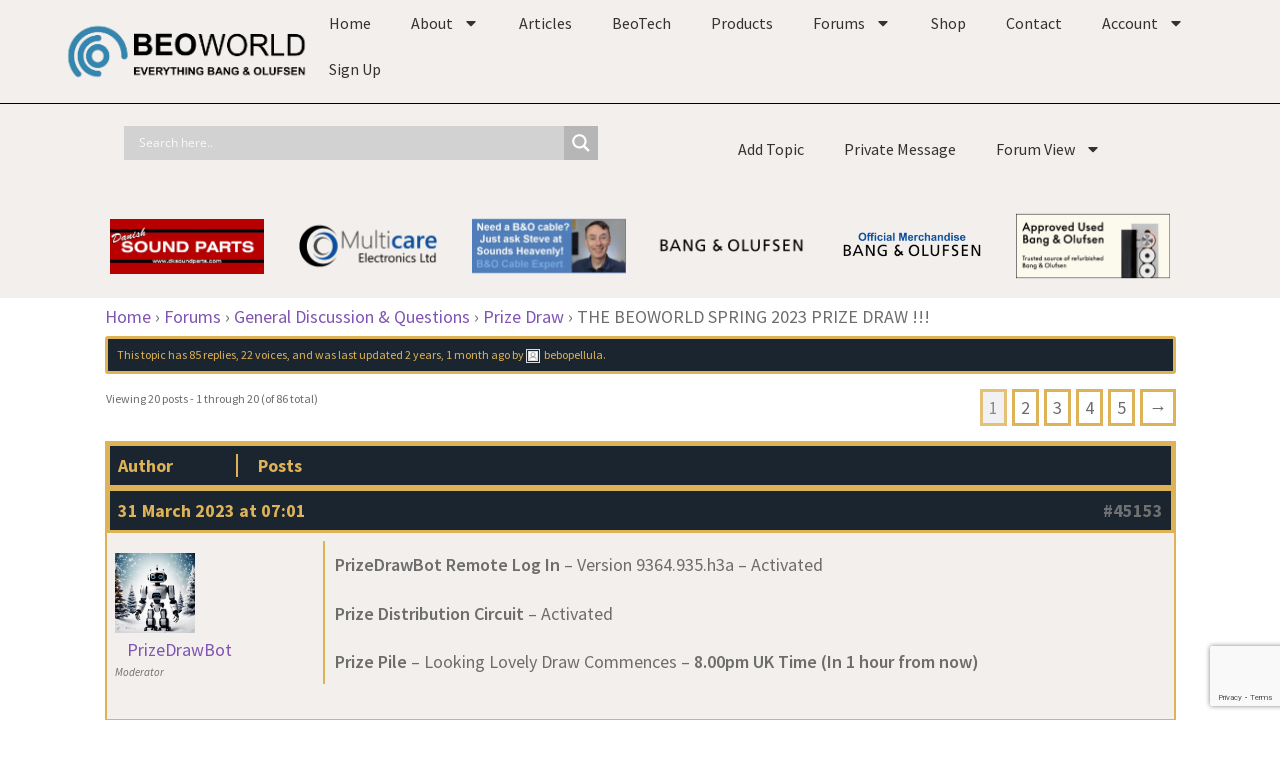

--- FILE ---
content_type: text/html; charset=UTF-8
request_url: https://forum.beoworld.org/forums/topic/the-beoworld-spring-2023-prize-draw/
body_size: 51901
content:
<!DOCTYPE html>
<html lang="en-GB">
<head>
	<meta charset="UTF-8">
	<meta name="viewport" content="width=device-width, initial-scale=1.0, viewport-fit=cover" />		<meta name='robots' content='index, follow, max-image-preview:large, max-snippet:-1, max-video-preview:-1' />

	<!-- This site is optimized with the Yoast SEO Premium plugin v26.8 (Yoast SEO v26.8) - https://yoast.com/product/yoast-seo-premium-wordpress/ -->
	<title>THE BEOWORLD SPRING 2023 PRIZE DRAW !!! - BeoWorld Forum</title>
<style id="wpr-usedcss">img:is([sizes=auto i],[sizes^="auto," i]){contain-intrinsic-size:3000px 1500px}img.emoji{display:inline!important;border:none!important;box-shadow:none!important;height:1em!important;width:1em!important;margin:0 .07em!important;vertical-align:-.1em!important;background:0 0!important;padding:0!important}:where(.wp-block-button__link){border-radius:9999px;box-shadow:none;padding:calc(.667em + 2px) calc(1.333em + 2px);text-decoration:none}:root :where(.wp-block-button .wp-block-button__link.is-style-outline),:root :where(.wp-block-button.is-style-outline>.wp-block-button__link){border:2px solid;padding:.667em 1.333em}:root :where(.wp-block-button .wp-block-button__link.is-style-outline:not(.has-text-color)),:root :where(.wp-block-button.is-style-outline>.wp-block-button__link:not(.has-text-color)){color:currentColor}:root :where(.wp-block-button .wp-block-button__link.is-style-outline:not(.has-background)),:root :where(.wp-block-button.is-style-outline>.wp-block-button__link:not(.has-background)){background-color:initial;background-image:none}:where(.wp-block-calendar table:not(.has-background) th){background:#ddd}:where(.wp-block-columns){margin-bottom:1.75em}:where(.wp-block-columns.has-background){padding:1.25em 2.375em}:where(.wp-block-post-comments input[type=submit]){border:none}:where(.wp-block-cover-image:not(.has-text-color)),:where(.wp-block-cover:not(.has-text-color)){color:#fff}:where(.wp-block-cover-image.is-light:not(.has-text-color)),:where(.wp-block-cover.is-light:not(.has-text-color)){color:#000}:root :where(.wp-block-cover h1:not(.has-text-color)),:root :where(.wp-block-cover h2:not(.has-text-color)),:root :where(.wp-block-cover h3:not(.has-text-color)),:root :where(.wp-block-cover h4:not(.has-text-color)),:root :where(.wp-block-cover h5:not(.has-text-color)),:root :where(.wp-block-cover h6:not(.has-text-color)),:root :where(.wp-block-cover p:not(.has-text-color)){color:inherit}:where(.wp-block-file){margin-bottom:1.5em}:where(.wp-block-file__button){border-radius:2em;display:inline-block;padding:.5em 1em}:where(.wp-block-file__button):is(a):active,:where(.wp-block-file__button):is(a):focus,:where(.wp-block-file__button):is(a):hover,:where(.wp-block-file__button):is(a):visited{box-shadow:none;color:#fff;opacity:.85;text-decoration:none}:where(.wp-block-group.wp-block-group-is-layout-constrained){position:relative}:root :where(.wp-block-image.is-style-rounded img,.wp-block-image .is-style-rounded img){border-radius:9999px}:where(.wp-block-latest-comments:not([style*=line-height] .wp-block-latest-comments__comment)){line-height:1.1}:where(.wp-block-latest-comments:not([style*=line-height] .wp-block-latest-comments__comment-excerpt p)){line-height:1.8}:root :where(.wp-block-latest-posts.is-grid){padding:0}:root :where(.wp-block-latest-posts.wp-block-latest-posts__list){padding-left:0}ol,ul{box-sizing:border-box}:root :where(.wp-block-list.has-background){padding:1.25em 2.375em}:where(.wp-block-navigation.has-background .wp-block-navigation-item a:not(.wp-element-button)),:where(.wp-block-navigation.has-background .wp-block-navigation-submenu a:not(.wp-element-button)){padding:.5em 1em}:where(.wp-block-navigation .wp-block-navigation__submenu-container .wp-block-navigation-item a:not(.wp-element-button)),:where(.wp-block-navigation .wp-block-navigation__submenu-container .wp-block-navigation-submenu a:not(.wp-element-button)),:where(.wp-block-navigation .wp-block-navigation__submenu-container .wp-block-navigation-submenu button.wp-block-navigation-item__content),:where(.wp-block-navigation .wp-block-navigation__submenu-container .wp-block-pages-list__item button.wp-block-navigation-item__content){padding:.5em 1em}:root :where(p.has-background){padding:1.25em 2.375em}:where(p.has-text-color:not(.has-link-color)) a{color:inherit}:where(.wp-block-post-comments-form) input:not([type=submit]),:where(.wp-block-post-comments-form) textarea{border:1px solid #949494;font-family:inherit;font-size:1em}:where(.wp-block-post-comments-form) input:where(:not([type=submit]):not([type=checkbox])),:where(.wp-block-post-comments-form) textarea{padding:calc(.667em + 2px)}:where(.wp-block-post-excerpt){box-sizing:border-box;margin-bottom:var(--wp--style--block-gap);margin-top:var(--wp--style--block-gap)}:where(.wp-block-preformatted.has-background){padding:1.25em 2.375em}:where(.wp-block-search__button){border:1px solid #ccc;padding:6px 10px}:where(.wp-block-search__input){font-family:inherit;font-size:inherit;font-style:inherit;font-weight:inherit;letter-spacing:inherit;line-height:inherit;text-transform:inherit}:where(.wp-block-search__button-inside .wp-block-search__inside-wrapper){border:1px solid #949494;box-sizing:border-box;padding:4px}:where(.wp-block-search__button-inside .wp-block-search__inside-wrapper) .wp-block-search__input{border:none;border-radius:0;padding:0 4px}:where(.wp-block-search__button-inside .wp-block-search__inside-wrapper) .wp-block-search__input:focus{outline:0}:where(.wp-block-search__button-inside .wp-block-search__inside-wrapper) :where(.wp-block-search__button){padding:4px 8px}:root :where(.wp-block-separator.is-style-dots){height:auto;line-height:1;text-align:center}:root :where(.wp-block-separator.is-style-dots):before{color:currentColor;content:"···";font-family:serif;font-size:1.5em;letter-spacing:2em;padding-left:2em}:root :where(.wp-block-site-logo.is-style-rounded){border-radius:9999px}:where(.wp-block-social-links:not(.is-style-logos-only)) .wp-social-link{background-color:#f0f0f0;color:#444}:where(.wp-block-social-links:not(.is-style-logos-only)) .wp-social-link-amazon{background-color:#f90;color:#fff}:where(.wp-block-social-links:not(.is-style-logos-only)) .wp-social-link-bandcamp{background-color:#1ea0c3;color:#fff}:where(.wp-block-social-links:not(.is-style-logos-only)) .wp-social-link-behance{background-color:#0757fe;color:#fff}:where(.wp-block-social-links:not(.is-style-logos-only)) .wp-social-link-bluesky{background-color:#0a7aff;color:#fff}:where(.wp-block-social-links:not(.is-style-logos-only)) .wp-social-link-codepen{background-color:#1e1f26;color:#fff}:where(.wp-block-social-links:not(.is-style-logos-only)) .wp-social-link-deviantart{background-color:#02e49b;color:#fff}:where(.wp-block-social-links:not(.is-style-logos-only)) .wp-social-link-discord{background-color:#5865f2;color:#fff}:where(.wp-block-social-links:not(.is-style-logos-only)) .wp-social-link-dribbble{background-color:#e94c89;color:#fff}:where(.wp-block-social-links:not(.is-style-logos-only)) .wp-social-link-dropbox{background-color:#4280ff;color:#fff}:where(.wp-block-social-links:not(.is-style-logos-only)) .wp-social-link-etsy{background-color:#f45800;color:#fff}:where(.wp-block-social-links:not(.is-style-logos-only)) .wp-social-link-facebook{background-color:#0866ff;color:#fff}:where(.wp-block-social-links:not(.is-style-logos-only)) .wp-social-link-fivehundredpx{background-color:#000;color:#fff}:where(.wp-block-social-links:not(.is-style-logos-only)) .wp-social-link-flickr{background-color:#0461dd;color:#fff}:where(.wp-block-social-links:not(.is-style-logos-only)) .wp-social-link-foursquare{background-color:#e65678;color:#fff}:where(.wp-block-social-links:not(.is-style-logos-only)) .wp-social-link-github{background-color:#24292d;color:#fff}:where(.wp-block-social-links:not(.is-style-logos-only)) .wp-social-link-goodreads{background-color:#eceadd;color:#382110}:where(.wp-block-social-links:not(.is-style-logos-only)) .wp-social-link-google{background-color:#ea4434;color:#fff}:where(.wp-block-social-links:not(.is-style-logos-only)) .wp-social-link-gravatar{background-color:#1d4fc4;color:#fff}:where(.wp-block-social-links:not(.is-style-logos-only)) .wp-social-link-instagram{background-color:#f00075;color:#fff}:where(.wp-block-social-links:not(.is-style-logos-only)) .wp-social-link-lastfm{background-color:#e21b24;color:#fff}:where(.wp-block-social-links:not(.is-style-logos-only)) .wp-social-link-linkedin{background-color:#0d66c2;color:#fff}:where(.wp-block-social-links:not(.is-style-logos-only)) .wp-social-link-mastodon{background-color:#3288d4;color:#fff}:where(.wp-block-social-links:not(.is-style-logos-only)) .wp-social-link-medium{background-color:#000;color:#fff}:where(.wp-block-social-links:not(.is-style-logos-only)) .wp-social-link-meetup{background-color:#f6405f;color:#fff}:where(.wp-block-social-links:not(.is-style-logos-only)) .wp-social-link-patreon{background-color:#000;color:#fff}:where(.wp-block-social-links:not(.is-style-logos-only)) .wp-social-link-pinterest{background-color:#e60122;color:#fff}:where(.wp-block-social-links:not(.is-style-logos-only)) .wp-social-link-pocket{background-color:#ef4155;color:#fff}:where(.wp-block-social-links:not(.is-style-logos-only)) .wp-social-link-reddit{background-color:#ff4500;color:#fff}:where(.wp-block-social-links:not(.is-style-logos-only)) .wp-social-link-skype{background-color:#0478d7;color:#fff}:where(.wp-block-social-links:not(.is-style-logos-only)) .wp-social-link-snapchat{background-color:#fefc00;color:#fff;stroke:#000}:where(.wp-block-social-links:not(.is-style-logos-only)) .wp-social-link-soundcloud{background-color:#ff5600;color:#fff}:where(.wp-block-social-links:not(.is-style-logos-only)) .wp-social-link-spotify{background-color:#1bd760;color:#fff}:where(.wp-block-social-links:not(.is-style-logos-only)) .wp-social-link-telegram{background-color:#2aabee;color:#fff}:where(.wp-block-social-links:not(.is-style-logos-only)) .wp-social-link-threads{background-color:#000;color:#fff}:where(.wp-block-social-links:not(.is-style-logos-only)) .wp-social-link-tiktok{background-color:#000;color:#fff}:where(.wp-block-social-links:not(.is-style-logos-only)) .wp-social-link-tumblr{background-color:#011835;color:#fff}:where(.wp-block-social-links:not(.is-style-logos-only)) .wp-social-link-twitch{background-color:#6440a4;color:#fff}:where(.wp-block-social-links:not(.is-style-logos-only)) .wp-social-link-twitter{background-color:#1da1f2;color:#fff}:where(.wp-block-social-links:not(.is-style-logos-only)) .wp-social-link-vimeo{background-color:#1eb7ea;color:#fff}:where(.wp-block-social-links:not(.is-style-logos-only)) .wp-social-link-vk{background-color:#4680c2;color:#fff}:where(.wp-block-social-links:not(.is-style-logos-only)) .wp-social-link-wordpress{background-color:#3499cd;color:#fff}:where(.wp-block-social-links:not(.is-style-logos-only)) .wp-social-link-whatsapp{background-color:#25d366;color:#fff}:where(.wp-block-social-links:not(.is-style-logos-only)) .wp-social-link-x{background-color:#000;color:#fff}:where(.wp-block-social-links:not(.is-style-logos-only)) .wp-social-link-yelp{background-color:#d32422;color:#fff}:where(.wp-block-social-links:not(.is-style-logos-only)) .wp-social-link-youtube{background-color:red;color:#fff}:where(.wp-block-social-links.is-style-logos-only) .wp-social-link{background:0 0}:where(.wp-block-social-links.is-style-logos-only) .wp-social-link svg{height:1.25em;width:1.25em}:where(.wp-block-social-links.is-style-logos-only) .wp-social-link-amazon{color:#f90}:where(.wp-block-social-links.is-style-logos-only) .wp-social-link-bandcamp{color:#1ea0c3}:where(.wp-block-social-links.is-style-logos-only) .wp-social-link-behance{color:#0757fe}:where(.wp-block-social-links.is-style-logos-only) .wp-social-link-bluesky{color:#0a7aff}:where(.wp-block-social-links.is-style-logos-only) .wp-social-link-codepen{color:#1e1f26}:where(.wp-block-social-links.is-style-logos-only) .wp-social-link-deviantart{color:#02e49b}:where(.wp-block-social-links.is-style-logos-only) .wp-social-link-discord{color:#5865f2}:where(.wp-block-social-links.is-style-logos-only) .wp-social-link-dribbble{color:#e94c89}:where(.wp-block-social-links.is-style-logos-only) .wp-social-link-dropbox{color:#4280ff}:where(.wp-block-social-links.is-style-logos-only) .wp-social-link-etsy{color:#f45800}:where(.wp-block-social-links.is-style-logos-only) .wp-social-link-facebook{color:#0866ff}:where(.wp-block-social-links.is-style-logos-only) .wp-social-link-fivehundredpx{color:#000}:where(.wp-block-social-links.is-style-logos-only) .wp-social-link-flickr{color:#0461dd}:where(.wp-block-social-links.is-style-logos-only) .wp-social-link-foursquare{color:#e65678}:where(.wp-block-social-links.is-style-logos-only) .wp-social-link-github{color:#24292d}:where(.wp-block-social-links.is-style-logos-only) .wp-social-link-goodreads{color:#382110}:where(.wp-block-social-links.is-style-logos-only) .wp-social-link-google{color:#ea4434}:where(.wp-block-social-links.is-style-logos-only) .wp-social-link-gravatar{color:#1d4fc4}:where(.wp-block-social-links.is-style-logos-only) .wp-social-link-instagram{color:#f00075}:where(.wp-block-social-links.is-style-logos-only) .wp-social-link-lastfm{color:#e21b24}:where(.wp-block-social-links.is-style-logos-only) .wp-social-link-linkedin{color:#0d66c2}:where(.wp-block-social-links.is-style-logos-only) .wp-social-link-mastodon{color:#3288d4}:where(.wp-block-social-links.is-style-logos-only) .wp-social-link-medium{color:#000}:where(.wp-block-social-links.is-style-logos-only) .wp-social-link-meetup{color:#f6405f}:where(.wp-block-social-links.is-style-logos-only) .wp-social-link-patreon{color:#000}:where(.wp-block-social-links.is-style-logos-only) .wp-social-link-pinterest{color:#e60122}:where(.wp-block-social-links.is-style-logos-only) .wp-social-link-pocket{color:#ef4155}:where(.wp-block-social-links.is-style-logos-only) .wp-social-link-reddit{color:#ff4500}:where(.wp-block-social-links.is-style-logos-only) .wp-social-link-skype{color:#0478d7}:where(.wp-block-social-links.is-style-logos-only) .wp-social-link-snapchat{color:#fff;stroke:#000}:where(.wp-block-social-links.is-style-logos-only) .wp-social-link-soundcloud{color:#ff5600}:where(.wp-block-social-links.is-style-logos-only) .wp-social-link-spotify{color:#1bd760}:where(.wp-block-social-links.is-style-logos-only) .wp-social-link-telegram{color:#2aabee}:where(.wp-block-social-links.is-style-logos-only) .wp-social-link-threads{color:#000}:where(.wp-block-social-links.is-style-logos-only) .wp-social-link-tiktok{color:#000}:where(.wp-block-social-links.is-style-logos-only) .wp-social-link-tumblr{color:#011835}:where(.wp-block-social-links.is-style-logos-only) .wp-social-link-twitch{color:#6440a4}:where(.wp-block-social-links.is-style-logos-only) .wp-social-link-twitter{color:#1da1f2}:where(.wp-block-social-links.is-style-logos-only) .wp-social-link-vimeo{color:#1eb7ea}:where(.wp-block-social-links.is-style-logos-only) .wp-social-link-vk{color:#4680c2}:where(.wp-block-social-links.is-style-logos-only) .wp-social-link-whatsapp{color:#25d366}:where(.wp-block-social-links.is-style-logos-only) .wp-social-link-wordpress{color:#3499cd}:where(.wp-block-social-links.is-style-logos-only) .wp-social-link-x{color:#000}:where(.wp-block-social-links.is-style-logos-only) .wp-social-link-yelp{color:#d32422}:where(.wp-block-social-links.is-style-logos-only) .wp-social-link-youtube{color:red}:root :where(.wp-block-social-links .wp-social-link a){padding:.25em}:root :where(.wp-block-social-links.is-style-logos-only .wp-social-link a){padding:0}:root :where(.wp-block-social-links.is-style-pill-shape .wp-social-link a){padding-left:.6666666667em;padding-right:.6666666667em}:root :where(.wp-block-tag-cloud.is-style-outline){display:flex;flex-wrap:wrap;gap:1ch}:root :where(.wp-block-tag-cloud.is-style-outline a){border:1px solid;font-size:unset!important;margin-right:0;padding:1ch 2ch;text-decoration:none!important}:root :where(.wp-block-table-of-contents){box-sizing:border-box}:where(.wp-block-term-description){box-sizing:border-box;margin-bottom:var(--wp--style--block-gap);margin-top:var(--wp--style--block-gap)}:where(pre.wp-block-verse){font-family:inherit}:root{--wp--preset--font-size--normal:16px;--wp--preset--font-size--huge:42px}.aligncenter{clear:both}.screen-reader-text{border:0;clip-path:inset(50%);height:1px;margin:-1px;overflow:hidden;padding:0;position:absolute;width:1px;word-wrap:normal!important}.screen-reader-text:focus{background-color:#ddd;clip-path:none;color:#444;display:block;font-size:1em;height:auto;left:5px;line-height:normal;padding:15px 23px 14px;text-decoration:none;top:5px;width:auto;z-index:100000}html :where(.has-border-color){border-style:solid}html :where([style*=border-top-color]){border-top-style:solid}html :where([style*=border-right-color]){border-right-style:solid}html :where([style*=border-bottom-color]){border-bottom-style:solid}html :where([style*=border-left-color]){border-left-style:solid}html :where([style*=border-width]){border-style:solid}html :where([style*=border-top-width]){border-top-style:solid}html :where([style*=border-right-width]){border-right-style:solid}html :where([style*=border-bottom-width]){border-bottom-style:solid}html :where([style*=border-left-width]){border-left-style:solid}html :where(img[class*=wp-image-]){height:auto;max-width:100%}:where(figure){margin:0 0 1em}html :where(.is-position-sticky){--wp-admin--admin-bar--position-offset:var(--wp-admin--admin-bar--height,0px)}@media screen and (max-width:600px){html :where(.is-position-sticky){--wp-admin--admin-bar--position-offset:0px}}:root :where(.wp-block-image figcaption){color:#555;font-size:13px;text-align:center}:where(.wp-block-group.has-background){padding:1.25em 2.375em}:root :where(.wp-block-template-part.has-background){margin-bottom:0;margin-top:0;padding:1.25em 2.375em}:root{--wp--preset--aspect-ratio--square:1;--wp--preset--aspect-ratio--4-3:4/3;--wp--preset--aspect-ratio--3-4:3/4;--wp--preset--aspect-ratio--3-2:3/2;--wp--preset--aspect-ratio--2-3:2/3;--wp--preset--aspect-ratio--16-9:16/9;--wp--preset--aspect-ratio--9-16:9/16;--wp--preset--color--black:#000000;--wp--preset--color--cyan-bluish-gray:#abb8c3;--wp--preset--color--white:#ffffff;--wp--preset--color--pale-pink:#f78da7;--wp--preset--color--vivid-red:#cf2e2e;--wp--preset--color--luminous-vivid-orange:#ff6900;--wp--preset--color--luminous-vivid-amber:#fcb900;--wp--preset--color--light-green-cyan:#7bdcb5;--wp--preset--color--vivid-green-cyan:#00d084;--wp--preset--color--pale-cyan-blue:#8ed1fc;--wp--preset--color--vivid-cyan-blue:#0693e3;--wp--preset--color--vivid-purple:#9b51e0;--wp--preset--gradient--vivid-cyan-blue-to-vivid-purple:linear-gradient(135deg,rgba(6, 147, 227, 1) 0%,rgb(155, 81, 224) 100%);--wp--preset--gradient--light-green-cyan-to-vivid-green-cyan:linear-gradient(135deg,rgb(122, 220, 180) 0%,rgb(0, 208, 130) 100%);--wp--preset--gradient--luminous-vivid-amber-to-luminous-vivid-orange:linear-gradient(135deg,rgba(252, 185, 0, 1) 0%,rgba(255, 105, 0, 1) 100%);--wp--preset--gradient--luminous-vivid-orange-to-vivid-red:linear-gradient(135deg,rgba(255, 105, 0, 1) 0%,rgb(207, 46, 46) 100%);--wp--preset--gradient--very-light-gray-to-cyan-bluish-gray:linear-gradient(135deg,rgb(238, 238, 238) 0%,rgb(169, 184, 195) 100%);--wp--preset--gradient--cool-to-warm-spectrum:linear-gradient(135deg,rgb(74, 234, 220) 0%,rgb(151, 120, 209) 20%,rgb(207, 42, 186) 40%,rgb(238, 44, 130) 60%,rgb(251, 105, 98) 80%,rgb(254, 248, 76) 100%);--wp--preset--gradient--blush-light-purple:linear-gradient(135deg,rgb(255, 206, 236) 0%,rgb(152, 150, 240) 100%);--wp--preset--gradient--blush-bordeaux:linear-gradient(135deg,rgb(254, 205, 165) 0%,rgb(254, 45, 45) 50%,rgb(107, 0, 62) 100%);--wp--preset--gradient--luminous-dusk:linear-gradient(135deg,rgb(255, 203, 112) 0%,rgb(199, 81, 192) 50%,rgb(65, 88, 208) 100%);--wp--preset--gradient--pale-ocean:linear-gradient(135deg,rgb(255, 245, 203) 0%,rgb(182, 227, 212) 50%,rgb(51, 167, 181) 100%);--wp--preset--gradient--electric-grass:linear-gradient(135deg,rgb(202, 248, 128) 0%,rgb(113, 206, 126) 100%);--wp--preset--gradient--midnight:linear-gradient(135deg,rgb(2, 3, 129) 0%,rgb(40, 116, 252) 100%);--wp--preset--font-size--small:14px;--wp--preset--font-size--medium:23px;--wp--preset--font-size--large:26px;--wp--preset--font-size--x-large:42px;--wp--preset--font-size--normal:16px;--wp--preset--font-size--huge:37px;--wp--preset--spacing--20:0.44rem;--wp--preset--spacing--30:0.67rem;--wp--preset--spacing--40:1rem;--wp--preset--spacing--50:1.5rem;--wp--preset--spacing--60:2.25rem;--wp--preset--spacing--70:3.38rem;--wp--preset--spacing--80:5.06rem;--wp--preset--shadow--natural:6px 6px 9px rgba(0, 0, 0, .2);--wp--preset--shadow--deep:12px 12px 50px rgba(0, 0, 0, .4);--wp--preset--shadow--sharp:6px 6px 0px rgba(0, 0, 0, .2);--wp--preset--shadow--outlined:6px 6px 0px -3px rgba(255, 255, 255, 1),6px 6px rgba(0, 0, 0, 1);--wp--preset--shadow--crisp:6px 6px 0px rgba(0, 0, 0, 1)}:root :where(.is-layout-flow)>:first-child{margin-block-start:0}:root :where(.is-layout-flow)>:last-child{margin-block-end:0}:root :where(.is-layout-flow)>*{margin-block-start:24px;margin-block-end:0}:root :where(.is-layout-constrained)>:first-child{margin-block-start:0}:root :where(.is-layout-constrained)>:last-child{margin-block-end:0}:root :where(.is-layout-constrained)>*{margin-block-start:24px;margin-block-end:0}:root :where(.is-layout-flex){gap:24px}:root :where(.is-layout-grid){gap:24px}:root :where(.wp-block-pullquote){font-size:1.5em;line-height:1.6}blockquote{background:#f9f9f9;border-left:4px solid #ccc;margin:10px 0;padding:10px 15px;font-style:italic;color:#555}blockquote b{color:#333;font-weight:700}blockquote a{color:#0073aa;text-decoration:none;font-weight:700}blockquote a:hover{text-decoration:underline}.mcare-quote-link{font-size:12px;color:#0073aa;text-decoration:none;margin-left:10px;cursor:pointer}.mcare-quote-link:hover{text-decoration:underline}.wp-core-ui .button,.wp-core-ui .button-primary{display:inline-block;text-decoration:none;font-size:13px;line-height:2.15384615;min-height:30px;margin:0;padding:0 10px;cursor:pointer;border-width:1px;border-style:solid;-webkit-appearance:none;border-radius:3px;white-space:nowrap;box-sizing:border-box}.wp-core-ui button::-moz-focus-inner,.wp-core-ui input[type=button]::-moz-focus-inner,.wp-core-ui input[type=reset]::-moz-focus-inner,.wp-core-ui input[type=submit]::-moz-focus-inner{border-width:0;border-style:none;padding:0}.wp-core-ui .button.hidden{display:none}.wp-core-ui input[type=reset],.wp-core-ui input[type=reset]:active,.wp-core-ui input[type=reset]:focus,.wp-core-ui input[type=reset]:hover{background:0 0;border:none;box-shadow:none;padding:0 2px 1px;width:auto}.wp-core-ui .button{color:#2271b1;border-color:#2271b1;background:#f6f7f7;vertical-align:top}.wp-core-ui p .button{vertical-align:baseline}.wp-core-ui .button.hover,.wp-core-ui .button:hover{background:#f0f0f1;border-color:#0a4b78;color:#0a4b78}.wp-core-ui .button.focus,.wp-core-ui .button:focus{background:#f6f7f7;border-color:#3582c4;color:#0a4b78;box-shadow:0 0 0 1px #3582c4;outline:transparent solid 2px;outline-offset:0}.wp-core-ui .button:active{background:#f6f7f7;border-color:#8c8f94;box-shadow:none}.wp-core-ui .button.active,.wp-core-ui .button.active:hover{background-color:#dcdcde;color:#135e96;border-color:#0a4b78;box-shadow:inset 0 2px 5px -3px #0a4b78}.wp-core-ui .button.active:focus{border-color:#3582c4;box-shadow:inset 0 2px 5px -3px #0a4b78,0 0 0 1px #3582c4}.wp-core-ui .button.disabled,.wp-core-ui .button:disabled,.wp-core-ui .button[disabled]{color:#a7aaad!important;border-color:#dcdcde!important;background:#f6f7f7!important;box-shadow:none!important;cursor:default;transform:none!important}.wp-core-ui .button[aria-disabled=true]{cursor:default}.wp-core-ui .button-primary{background:#2271b1;border-color:#2271b1;color:#fff;text-decoration:none;text-shadow:none}.wp-core-ui .button-primary.focus,.wp-core-ui .button-primary.hover,.wp-core-ui .button-primary:focus,.wp-core-ui .button-primary:hover{background:#135e96;border-color:#135e96;color:#fff}.wp-core-ui .button-primary.focus,.wp-core-ui .button-primary:focus{box-shadow:0 0 0 1px #fff,0 0 0 3px #2271b1}.wp-core-ui .button-primary.active,.wp-core-ui .button-primary.active:focus,.wp-core-ui .button-primary.active:hover,.wp-core-ui .button-primary:active{background:#135e96;border-color:#135e96;box-shadow:none;color:#fff}.wp-core-ui .button-primary.disabled,.wp-core-ui .button-primary:disabled,.wp-core-ui .button-primary[disabled]{color:#a7aaad!important;background:#f6f7f7!important;border-color:#dcdcde!important;box-shadow:none!important;text-shadow:none!important;cursor:default}.wp-core-ui .button-primary[aria-disabled=true]{cursor:default}@media screen and (max-width:782px){.wp-core-ui .button,a.preview{padding:0 14px;line-height:2.71428571;font-size:14px;vertical-align:middle;min-height:40px;margin-bottom:4px}}#wp-link .query-results{border:1px solid #dcdcde;border-radius:0;box-shadow:inset 0 1px 2px rgba(0,0,0,.07);transition:.05s all ease-in-out}#wp-link .query-results:focus{border-color:#4f94d4;box-shadow:0 0 0 2px #2271b1;outline:transparent solid 2px}div.mce-toolbar-grp{border-bottom:1px solid #dcdcde;background:#f6f7f7;padding:0;position:relative}div.mce-toolbar-grp>div{padding:3px}.qt-dfw{border-color:transparent;background:0 0;box-shadow:none;text-shadow:none;cursor:pointer}.qt-dfw{border:1px solid transparent;margin:2px;border-radius:2px}.qt-dfw:focus,.qt-dfw:hover{background:#f6f7f7;color:#1d2327;box-shadow:0 0 0 2px #2271b1;outline:transparent solid 2px}.qt-dfw.active{background:#f0f0f1;border-color:#50575e}.qt-dfw{padding:2px 3px;line-height:normal}.qt-dfw{color:#50575e;line-height:1;width:28px;height:26px;text-align:center;text-shadow:none}.qt-dfw{font:20px/1 dashicons;vertical-align:top;speak:never;-webkit-font-smoothing:antialiased;-moz-osx-font-smoothing:grayscale}.qt-dfw:before{content:"\f211"}.wp-editor-wrap{position:relative}.wp-editor-tools{position:relative;z-index:1}.wp-editor-tools:after{clear:both;content:"";display:table}.wp-editor-container{clear:both;border:1px solid #dcdcde}.wp-editor-tabs{float:right}.wp-switch-editor{float:left;box-sizing:content-box;position:relative;top:1px;background:#f0f0f1;color:#646970;cursor:pointer;font-size:13px;line-height:1.46153846;height:20px;margin:5px 0 0 5px;padding:3px 8px 4px;border:1px solid #dcdcde}.wp-switch-editor:focus{box-shadow:0 0 0 2px #2271b1;outline:transparent solid 2px;color:#1d2327}.wp-switch-editor:active{background-color:#f6f7f7;box-shadow:none}.tmce-active .quicktags-toolbar{display:none}.html-active .switch-html,.tmce-active .switch-tmce{background:#f6f7f7;color:#50575e;border-bottom-color:#f6f7f7}.wp-media-buttons{float:left}.wp-media-buttons .button{margin-right:5px;margin-bottom:4px;padding-left:7px;padding-right:7px}.wp-media-buttons .button:active{position:relative;top:1px;margin-top:-1px;margin-bottom:1px}.wp-media-buttons .insert-media{padding-left:5px}.wp-media-buttons a{text-decoration:none;color:#3c434a;font-size:12px}.wp-media-buttons img{padding:0 4px;vertical-align:middle}.wp-media-buttons span.wp-media-buttons-icon{display:inline-block;width:20px;height:20px;line-height:1;vertical-align:middle;margin:0 2px}.wp-media-buttons .add_media span.wp-media-buttons-icon{background:0 0}.wp-media-buttons .add_media span.wp-media-buttons-icon:before{font:18px/1 dashicons;speak:never;-webkit-font-smoothing:antialiased;-moz-osx-font-smoothing:grayscale}.wp-media-buttons .add_media span.wp-media-buttons-icon:before{content:"\f104"}.quicktags-toolbar{padding:3px;position:relative;border-bottom:1px solid #dcdcde;background:#f6f7f7;min-height:30px}.quicktags-toolbar input[value=link]{text-decoration:underline}.quicktags-toolbar input[value=del]{text-decoration:line-through}.quicktags-toolbar input[value="i"]{font-style:italic}.quicktags-toolbar input[value="b"]{font-weight:600}.qt-dfw{position:absolute;top:0;right:0}.qt-dfw{margin:5px 5px 0 0}#wp-link-wrap{display:none;background-color:#fff;box-shadow:0 3px 6px rgba(0,0,0,.3);width:500px;overflow:hidden;margin-left:-250px;margin-top:-125px;position:fixed;top:50%;left:50%;z-index:100105;transition:height .2s,margin-top .2s}#wp-link-backdrop{display:none;position:fixed;top:0;left:0;right:0;bottom:0;min-height:360px;background:#000;opacity:.7;z-index:100100}#wp-link{position:relative;height:100%}#wp-link-wrap{height:600px;margin-top:-300px}#wp-link-wrap .wp-link-text-field{display:none}#wp-link-wrap.has-text-field .wp-link-text-field{display:block}#link-modal-title{background:#fff;border-bottom:1px solid #dcdcde;font-size:18px;font-weight:600;line-height:2;margin:0;padding:0 36px 0 16px}#wp-link-close{color:#646970;padding:0;position:absolute;top:0;right:0;width:36px;height:36px;text-align:center;background:0 0;border:none;cursor:pointer}#wp-link-close:before{font:20px/36px dashicons;vertical-align:top;speak:never;-webkit-font-smoothing:antialiased;-moz-osx-font-smoothing:grayscale;width:36px;height:36px;content:"\f158"}#wp-link-close:focus,#wp-link-close:hover{color:#135e96}#wp-link-close:focus{box-shadow:0 0 0 2px #2271b1;outline:transparent solid 2px;outline-offset:-2px}#wp-link-wrap #link-selector{-webkit-overflow-scrolling:touch;padding:0 16px;position:absolute;top:calc(2.15384615em + 16px);left:0;right:0;bottom:calc(2.15384615em + 19px);display:flex;flex-direction:column;overflow:auto}#wp-link ol,#wp-link ul{list-style:none;margin:0;padding:0}#wp-link input[type=text]{box-sizing:border-box}#wp-link #link-options{padding:8px 0 12px}#wp-link p.howto{margin:3px 0}#wp-link p.howto a{text-decoration:none;color:inherit}#wp-link label input[type=text]{margin-top:5px;width:70%}#wp-link #link-options label span,#wp-link #search-panel label span.search-label{display:inline-block;width:120px;text-align:right;padding-right:5px;max-width:24%;vertical-align:middle;word-wrap:break-word}#wp-link .link-search-field{width:250px;max-width:70%}#wp-link .link-search-wrapper{margin:5px 0 9px;display:block}#wp-link .query-results{position:absolute;width:calc(100% - 32px)}#wp-link .link-search-wrapper .spinner{float:none;margin:-3px 0 0 4px}#wp-link .link-target{padding:3px 0 0}#wp-link .link-target label{max-width:70%}#wp-link .query-results{border:1px solid #dcdcde;margin:0 0 12px;background:#fff;overflow:auto;max-height:290px}#wp-link li{clear:both;margin-bottom:0;border-bottom:1px solid #f0f0f1;color:#2c3338;padding:4px 6px 4px 10px;cursor:pointer;position:relative}#wp-link .query-notice{padding:0;border-bottom:1px solid #dcdcde;background-color:#fff;color:#000}#wp-link .query-notice .query-notice-default,#wp-link .query-notice .query-notice-hint{display:block;padding:6px;border-left:4px solid #72aee6}#wp-link .unselectable.no-matches-found{padding:0;border-bottom:1px solid #dcdcde;background-color:#f6f7f7}#wp-link .no-matches-found .item-title{display:block;padding:6px;border-left:4px solid #d63638}#wp-link .query-results em{font-style:normal}#wp-link li:hover{background:#f0f6fc;color:#101517}#wp-link li.unselectable{border-bottom:1px solid #dcdcde}#wp-link li.unselectable:hover{background:#fff;cursor:auto;color:#2c3338}#wp-link li.selected{background:#dcdcde;color:#2c3338}#wp-link li.selected .item-title{font-weight:600}#wp-link li:last-child{border:none}#wp-link .item-title{display:inline-block;width:80%;width:calc(100% - 68px);word-wrap:break-word}#wp-link .item-info{text-transform:uppercase;color:#646970;font-size:11px;position:absolute;right:5px;top:5px}#wp-link .river-waiting{display:none;padding:10px 0}#wp-link .submitbox{padding:8px 16px;background:#fff;border-top:1px solid #dcdcde;position:absolute;bottom:0;left:0;right:0}#wp-link-cancel{line-height:1.92307692;float:left}#wp-link-update{line-height:1.76923076;float:right}#wp-link-submit{float:right}@media screen and (max-width:782px){.qt-dfw{padding:6px 7px}.qt-dfw{width:36px;height:34px}#link-selector{padding:0 16px 60px}#wp-link-wrap #link-selector{bottom:calc(2.71428571em + 23px)}#wp-link-cancel{line-height:2.46153846}#wp-link .link-target{padding-top:10px}#wp-link .submitbox .button{margin-bottom:0}}@media screen and (max-width:520px){#wp-link-wrap{width:auto;margin-left:0;left:10px;right:10px;max-width:500px}}@media screen and (max-height:620px){#wp-link-wrap{transition:none;height:auto;margin-top:0;top:10px;bottom:10px}#link-selector{overflow:auto}}@media screen and (max-height:290px){#wp-link-wrap{height:auto;margin-top:0;top:10px;bottom:10px}#link-selector{overflow:auto;height:calc(100% - 92px);padding-bottom:2px}}.rtl .quicktags-toolbar input,.rtl .wp-switch-editor{font-family:Tahoma,sans-serif}html:lang(he-il) .rtl .quicktags-toolbar input,html:lang(he-il) .rtl .wp-switch-editor{font-family:Arial,sans-serif}@media print,(min-resolution:120dpi){.wp-media-buttons .add_media span.wp-media-buttons-icon{background:0 0}}.hidden{display:none}.screen-reader-text,.screen-reader-text span,.ui-helper-hidden-accessible{position:absolute;margin:-1px;padding:0;height:1px;width:1px;overflow:hidden;clip:rect(1px,1px,1px,1px);-webkit-clip-path:inset(50%);clip-path:inset(50%);border:0;word-wrap:normal!important}#bbpress-forums{background:0 0;clear:both;margin-bottom:20px;overflow:hidden;font-size:12px;line-height:18px}#bbpress-forums a,#bbpress-forums a:hover{box-shadow:none;border:none;transition:none}#bbpress-forums ul,#bbpress-forums.bbpress-wrapper ul{background:0 0;list-style:none;margin:0;padding:0}#bbpress-forums hr{margin:0 0 24px}#bbpress-forums div.even,#bbpress-forums ul.even{background-color:#fff}#bbpress-forums div.odd,#bbpress-forums ul.odd{background-color:#fbfbfb}#bbpress-forums div.reply{height:auto;width:100%;box-sizing:border-box}#bbpress-forums div.bbp-reply-header{background-color:#f4f4f4}#bbpress-forums li{background:0 0;margin:0;list-style:none}#bbpress-forums ul.bbp-replies{font-size:12px;overflow:hidden;border:1px solid #eee;margin-bottom:20px;clear:both}#bbpress-forums li.bbp-body,#bbpress-forums li.bbp-footer,#bbpress-forums li.bbp-header{clear:both}#bbpress-forums li.bbp-footer,#bbpress-forums li.bbp-header{background:#f3f3f3;border-top:1px solid #eee;font-weight:700;padding:8px;text-align:center}#bbpress-forums li.bbp-header{background:#eaeaea}#bbpress-forums li.bbp-header ul{overflow:hidden}#bbpress-forums li.bbp-footer p{margin:0;line-height:1}#bbpress-forums li.bbp-body ul.topic{border-top:1px solid #eee;overflow:hidden;padding:8px}#bbpress-forums #favorite-toggle,#bbpress-forums #subscription-toggle{float:right}#bbpress-forums div.bbp-reply-author{float:left;text-align:center;width:115px}#bbpress-forums div.bbp-reply-author img.avatar{border:none;max-width:80px;padding:0;margin:12px auto 0;float:none}#bbpress-forums div.bbp-reply-author .bbp-author-name{margin:0 12px;word-wrap:break-word;display:inline-block}#bbpress-forums div.bbp-reply-author .bbp-author-name{clear:left;display:block}#bbpress-forums div.bbp-reply-author .bbp-author-role{font-size:11px;font-style:italic}#bbpress-forums li.bbp-footer .bbp-reply-author,#bbpress-forums li.bbp-header .bbp-reply-author{float:left;margin:0;padding:0;width:120px}#bbpress-forums li.bbp-footer .bbp-reply-content,#bbpress-forums li.bbp-header .bbp-reply-content{margin-left:140px;padding:0;text-align:left}div.bbp-reply-header,li.bbp-body div.hentry{margin:0;overflow:hidden;padding:8px}div.bbp-reply-header{border-top:1px solid #ddd;clear:both}#bbpress-forums div.bbp-reply-content{margin-left:130px;padding:12px 12px 12px 0;text-align:left;position:relative}#bbpress-forums div.bbp-reply-content::after{clear:both;content:".";display:block;float:none;height:0;font-size:0;visibility:hidden}#bbpress-forums div.bbp-reply-content a{background:0 0;border:none;display:inline;font-weight:400;margin:0;padding:0;text-decoration:underline}#bbpress-forums div.bbp-reply-content h1,#bbpress-forums div.bbp-reply-content h2,#bbpress-forums div.bbp-reply-content h3,#bbpress-forums div.bbp-reply-content h4,#bbpress-forums div.bbp-reply-content h5,#bbpress-forums div.bbp-reply-content h6{clear:none;line-height:1;margin:24px 0;padding:0}#bbpress-forums div.bbp-reply-content img{max-width:100%;height:auto}#bbpress-forums div.bbp-reply-content ol,#bbpress-forums div.bbp-reply-content ul{margin:0 15px 15px;padding:0}#bbpress-forums div.bbp-reply-content ul li{list-style-type:disc}#bbpress-forums div.bbp-reply-content ol li{list-style-type:decimal}#bbpress-forums div.bbp-reply-content ol li li{list-style-type:lower-alpha}#bbpress-forums div.bbp-reply-content ol li li li{list-style-type:upper-roman}#bbpress-forums div.bbp-reply-content code,#bbpress-forums div.bbp-reply-content pre{font-family:Inconsolata,Consolas,Monaco,"Lucida Console",monospace;display:inline-block;background-color:#f9f9f9;border:1px solid #ddd;padding:0 5px;max-width:95%;vertical-align:middle;margin-top:-3px;overflow-x:auto}#bbpress-forums div.bbp-reply-content pre{display:block;line-height:18px;margin:0 0 24px;padding:5px 10px;white-space:pre;overflow:auto}#bbpress-forums div.bbp-reply-content pre code{display:block;border:none;padding:0;margin:0;background-color:transparent;overflow-wrap:normal;overflow:auto;max-width:100%}div.bbp-breadcrumb{float:left}div.bbp-breadcrumb{font-size:12px}#bbpress-forums div.bbp-breadcrumb p{margin:0 0 10px}span.bbp-admin-links{float:right;color:#ddd}span.bbp-admin-links a{color:#707070;font-weight:400;font-size:10px;text-transform:uppercase;text-decoration:none}fieldset span.bbp-admin-links{float:left}tr td span.bbp-admin-links a:hover{color:#ff4b33}.bbp-reply-header a.bbp-reply-permalink{float:right;margin-left:10px;color:#707070}.bbp-pagination-count{float:left;border:1px solid transparent}.bbp-pagination-links{float:right;list-style:none;display:inline}.bbp-pagination{float:left;width:100%;margin-bottom:15px}#bbpress-forums .bbp-pagination-links a,#bbpress-forums .bbp-pagination-links span.current{display:block;float:left;font-size:12px;line-height:18px;padding:0 5px;margin-left:5px;border:1px solid #efefef;border-radius:0;background:0 0;color:inherit;text-decoration:none}#bbpress-forums .bbp-pagination-links span.dots{display:block;float:left;padding:1px 4px;margin-left:5px}#bbpress-forums .bbp-pagination-links a:hover,#bbpress-forums .bbp-pagination-links span.current{background:#eee;opacity:.8;border:1px solid #ddd}#bbpress-forums fieldset.bbp-form{clear:left;border:1px solid #eee;padding:10px 20px;margin-bottom:10px}#bbpress-forums fieldset.bbp-form legend{padding:5px;width:auto;border:none}#bbpress-forums fieldset.bbp-form label{margin:0;display:inline-block}#bbpress-forums fieldset.bbp-form p{padding:0}#bbpress-forums fieldset.bbp-form input,#bbpress-forums fieldset.bbp-form p,#bbpress-forums fieldset.bbp-form select,#bbpress-forums fieldset.bbp-form textarea{margin:0 0 8px}#bbpress-forums fieldset.bbp-form input[type=password],#bbpress-forums fieldset.bbp-form input[type=text],#bbpress-forums fieldset.bbp-form select{min-height:28px;height:28px;padding:5px}textarea#bbp_reply_content{width:97%;box-sizing:border-box}div.bbp-submit-wrapper{margin-top:15px;float:right;clear:both}#bbpress-forums div.wp-editor-container{margin:0;padding:0;line-height:0}div.bbp-template-notice{border-width:1px;border-style:solid;padding:0 .6em;margin:5px 0 15px;border-radius:3px;background-color:#ffffe0;border-color:#e6db55;color:#000;clear:both}div.bbp-template-notice a{color:#555;text-decoration:none}div.bbp-template-notice a:hover{color:#000}div.bbp-template-notice.info{border:1px solid #cee1ef;background-color:#f0f8ff}div.bbp-template-notice.error,div.bbp-template-notice.warning{background-color:#ffebe8;border-color:#c00}div.bbp-template-notice.error a,div.bbp-template-notice.warning a{color:#c00}div.bbp-template-notice li,div.bbp-template-notice p{margin:.5em 0 6px!important;padding:2px;font-size:12px;line-height:1.4}#bbpress-forums div.bbp-template-notice code{font-size:11px;padding:2px 4px;background:rgba(200,200,200,.3);border-radius:3px}.bbp-login-form fieldset legend{display:none}.bbp-login-form .bbp-password input,.bbp-login-form .bbp-username input{padding:5px}.bbp-login-form label{width:140px;display:inline-block}.bbp-login-form .bbp-password,.bbp-login-form .bbp-remember-me,.bbp-login-form .bbp-submit-wrapper,.bbp-login-form .bbp-username{margin-top:10px}.bbp-login-form .bbp-submit-wrapper{text-align:right}#bbpress-forums img.avatar{box-shadow:none;display:inline-block;margin-right:4px}#bbpress-forums div.bbp-template-notice img.avatar{float:none;vertical-align:middle;border:3px double #ddd;max-height:20px;max-width:20px}fieldset div.avatar{float:right}#bbpress-forums h1{clear:none;font-size:1.8em;line-height:1;padding-bottom:10px}.bbp-alert-outer{height:100%;width:100%;top:0;left:0;position:fixed;background-color:rgba(0,0,0,.2);z-index:99999}@media only screen and (max-width:480px){span.bbp-reply-post-date{float:left}span.bbp-admin-links{float:none;clear:both}#bbpress-forums .bbp-body div.bbp-reply-author{float:none;margin:10px;min-height:80px;padding-left:80px;position:relative;text-align:left;width:calc(100% - 100px);border-bottom:1px solid #efefef;box-sizing:content-box}#bbpress-forums div.bbp-reply-author .bbp-author-name{clear:none;display:inline-block;margin-left:0;word-wrap:break-word}#bbpress-forums div.bbp-reply-author img.avatar{position:absolute;top:0;left:0;width:60px;height:auto;margin-top:0}#bbpress-forums div.bbp-reply-author .bbp-author-role{font-size:12px;font-style:normal}#bbpress-forums .bbp-body div.bbp-reply-content{clear:both;margin:0 10px 5px;padding:0}#bbpress-forums div.bbp-reply-content p{margin-bottom:1em}#bbpress-forums div.bbp-reply-content p:last-child{margin-bottom:0}div.bbp-submit-wrapper{float:left}#bbpress-forums fieldset.bbp-form{padding:0 10px 10px}}@media only screen and (max-width:320px){#bbpress-forums li.bbp-footer,#bbpress-forums li.bbp-header{font-size:10px}#bbpress-forums li.bbp-header div.bbp-reply-author{text-align:left;width:25%}#bbpress-forums li.bbp-header div.bbp-reply-content{margin-left:25%}#bbpress-forums div.bbp-template-notice img.avatar{width:14px;height:auto;max-height:14px;max-width:14px}#bbpress-forums div.wp-editor-container{width:100%;overflow:auto}#bbpress-forums input#bbp_topic_tags,#bbpress-forums input#bbp_topic_title{width:95%}}@media only screen and (max-width:240px){#bbpress-forums li.bbp-footer div.bbp-reply-author{width:45%}#bbpress-forums li.bbp-header div.bbp-reply-author,#bbpress-forums li.bbp-header div.bbp-reply-content{margin-left:0;text-align:left}#bbpress-forums li.bbp-header{overflow:hidden}#bbpress-forums li.bbp-footer div.bbp-reply-content{display:inline-block;margin-left:0}#bbpress-forums li.bbp-body div.bbp-reply-author{min-height:60px;padding-left:60px}#bbpress-forums div.bbp-reply-author img.avatar{width:40px;height:auto}}#brands_a_z h3:target{text-decoration:underline}ul.brands_index{list-style:none;overflow:hidden;zoom:1}ul.brands_index li{float:left;margin:0 2px 2px 0}ul.brands_index li a,ul.brands_index li span{border:1px solid #ccc;padding:6px;line-height:1em;float:left;text-decoration:none}ul.brands_index li span{border-color:#eee;color:#ddd}ul.brands_index li a:hover{border-width:2px;padding:5px;text-decoration:none}ul.brands_index li a.active{border-width:2px;padding:5px}div#brands_a_z a.top{border:1px solid #ccc;padding:4px;line-height:1em;float:right;text-decoration:none;font-size:.8em}html{font-family:sans-serif;-ms-text-size-adjust:100%;-webkit-text-size-adjust:100%}body{margin:0}article,aside,details,figcaption,figure,footer,header,hgroup,main,menu,nav,section,summary{display:block}audio,canvas,progress,video{display:inline-block;vertical-align:baseline}audio:not([controls]){display:none;height:0}[hidden],template{display:none}a{background-color:rgba(0,0,0,0)}a:active,a:hover{outline:0}abbr[title]{border-bottom:1px dotted}b,strong{font-weight:700}dfn{font-style:italic}h1{font-size:2em;margin:.67em 0}mark{background:#ff0;color:#000}small{font-size:80%}sub,sup{font-size:75%;line-height:0;position:relative;vertical-align:baseline}sup{top:-.5em}sub{bottom:-.25em}img{border:0}svg:not(:root){overflow:hidden}figure{margin:1em 40px}hr{box-sizing:content-box;height:0}pre{overflow:auto}code,kbd,pre,samp{font-family:monospace,monospace;font-size:1em}button,input,optgroup,select,textarea{color:inherit;font:inherit;margin:0}button{overflow:visible}button,select{text-transform:none}button,html input[type=button],input[type=reset],input[type=submit]{-webkit-appearance:button;cursor:pointer}button[disabled],html input[disabled]{cursor:default}input{line-height:normal}input[type=checkbox],input[type=radio]{box-sizing:border-box;padding:0}input[type=number]::-webkit-inner-spin-button,input[type=number]::-webkit-outer-spin-button{height:auto}input[type=search]{-webkit-appearance:textfield;box-sizing:content-box}input[type=search]::-webkit-search-cancel-button,input[type=search]::-webkit-search-decoration{-webkit-appearance:none}fieldset{border:1px solid silver;margin:0 2px;padding:.35em .625em .75em}legend{border:0;padding:0}textarea{overflow:auto}optgroup{font-weight:700}table{border-collapse:collapse;border-spacing:0}td,th{padding:0}body{-ms-word-wrap:break-word;word-wrap:break-word}body,button,input,textarea{color:#43454b;font-family:"Source Sans Pro",HelveticaNeue-Light,"Helvetica Neue Light","Helvetica Neue",Helvetica,Arial,"Lucida Grande",sans-serif;line-height:1.618;text-rendering:optimizeLegibility;font-weight:400}select{color:initial;font-family:"Source Sans Pro",HelveticaNeue-Light,"Helvetica Neue Light","Helvetica Neue",Helvetica,Arial,"Lucida Grande",sans-serif;max-width:100%}summary{display:list-item}h1,h2,h3,h4,h5,h6{clear:both;font-weight:300;margin:0 0 .5407911001em;color:#131315}h1 a,h2 a,h3 a,h4 a,h5 a,h6 a{font-weight:300}h1{font-size:2.617924em;line-height:1.214;letter-spacing:-1px}h2{font-size:2em;line-height:1.214}h2+h3{border-top:1px solid rgba(0,0,0,.05);padding-top:.5407911001em}h3{font-size:1.618em}h4{font-size:1.41575em}blockquote+h2,blockquote+h3,blockquote+h4,blockquote+header h2,form+h2,form+h3,form+h4,form+header h2,ol+h2,ol+h3,ol+h4,ol+header h2,p+h2,p+h3,p+h4,p+header h2,table+h2,table+h3,table+h4,table+header h2,ul+h2,ul+h3,ul+h4,ul+header h2{margin-top:2.2906835em}hr{background-color:#ccc;border:0;height:1px;margin:0 0 1.41575em}p{margin:0 0 1.41575em}ol,ul{margin:0 0 1.41575em 3em;padding:0}ul{list-style:disc}ol{list-style:decimal}li>ol,li>ul{margin-bottom:0;margin-left:1em}dt{font-weight:600}dd{margin:0 0 1.618em}b,strong{font-weight:600}cite,dfn,em,i{font-style:italic}blockquote{padding:0 1em;border-left:3px solid rgba(0,0,0,.05);font-style:italic}address{margin:0 0 1.41575em}pre{background:rgba(0,0,0,.1);font-family:"Courier 10 Pitch",Courier,monospace;margin-bottom:1.618em;padding:1.618em;overflow:auto;max-width:100%}code,kbd,tt,var{font-family:Monaco,Consolas,"Andale Mono","DejaVu Sans Mono",monospace;background-color:rgba(0,0,0,.05);padding:.202em .5407911001em}abbr,acronym{border-bottom:1px dotted #666;cursor:help}ins,mark{text-decoration:none;font-weight:600;background:rgba(0,0,0,0)}sub,sup{font-size:75%;height:0;line-height:0;position:relative;vertical-align:baseline}sup{bottom:1ex}sub{top:.5ex}small{font-size:75%}big{font-size:125%}figure{margin:0}img{height:auto;max-width:100%;display:block;border-radius:3px}a{color:#2c2d33;text-decoration:none}a:focus,button:focus,input:focus,textarea:focus{outline:#7f54b3 solid 2px}*{box-sizing:border-box}body{background-color:#fff;overflow-x:hidden}.site{overflow-x:hidden}.site-header{background-color:#2c2d33;padding-top:1.618em;padding-bottom:1.618em;color:#9aa0a7;background-position:center center;position:relative;z-index:999;border-bottom:1px solid transparent}.site-header .widget{margin-bottom:0}.page-template-template-homepage.has-post-thumbnail .type-page.has-post-thumbnail{background-size:cover;background-position:center center;padding-top:6.8535260698em;padding-bottom:6.8535260698em}.page-template-template-homepage.has-post-thumbnail .type-page.has-post-thumbnail .entry-content,.page-template-template-homepage.has-post-thumbnail .type-page.has-post-thumbnail .entry-title{opacity:0;transition:all,ease,.5s}.page-template-template-homepage.has-post-thumbnail .type-page.has-post-thumbnail .entry-content.loaded,.page-template-template-homepage.has-post-thumbnail .type-page.has-post-thumbnail .entry-title.loaded{opacity:1}.alignleft{display:inline;float:left;margin-right:1em}.alignright{display:inline;float:right;margin-left:1em}.aligncenter{clear:both;display:block;margin:0 auto}.screen-reader-text{border:0;clip:rect(1px,1px,1px,1px);clip-path:inset(50%);height:1px;margin:-1px;overflow:hidden;padding:0;position:absolute;width:1px;word-wrap:normal!important}.screen-reader-text:focus{background-color:#f1f1f1;border-radius:3px;box-shadow:0 0 2px 2px rgba(0,0,0,.6);clip:auto!important;display:block;font-weight:700;height:auto;left:0;line-height:normal;padding:1em 1.618em;text-decoration:none;top:0;width:auto;z-index:100000;outline:0}.clear::after,.clear::before,.site-header::after,.site-header::before{content:"";display:table}.clear::after,.site-header::after{clear:both}table{border-spacing:0;width:100%;margin:0 0 1.41575em;border-collapse:separate}table caption{padding:1em 0;font-weight:600}table td,table th{padding:1em 1.41575em;text-align:left;vertical-align:top}table td p:last-child,table th p:last-child{margin-bottom:0}table th{font-weight:600}table thead th{padding:1.41575em;vertical-align:middle}table tbody h2{font-size:1em;letter-spacing:normal;font-weight:400}table tbody h2 a{font-weight:400}#comments{padding-top:2.617924em}.hentry{margin:0 0 4.235801032em}form{margin-bottom:1.618em}button,input,select,textarea{font-size:100%;margin:0}.added_to_cart,.button,button,input[type=button],input[type=reset],input[type=submit]{border:0;border-radius:0;background:0 0;background-color:#43454b;border-color:#43454b;color:#fff;cursor:pointer;padding:.6180469716em 1.41575em;text-decoration:none;font-weight:600;text-shadow:none;display:inline-block;-webkit-appearance:none}.added_to_cart::after,.button::after,button::after,input[type=button]::after,input[type=reset]::after,input[type=submit]::after{display:none}.added_to_cart.alt,.button.alt,button.alt,input[type=button].alt,input[type=reset].alt,input[type=submit].alt{background-color:#2c2d33;border-color:#2c2d33}.added_to_cart.alt:hover,.button.alt:hover,button.alt:hover,input[type=button].alt:hover,input[type=reset].alt:hover,input[type=submit].alt:hover{background-color:#2c2d33}.added_to_cart:hover,.button:hover,button:hover,input[type=button]:hover,input[type=reset]:hover,input[type=submit]:hover{color:#fff}.added_to_cart.loading,.button.loading,button.loading,input[type=button].loading,input[type=reset].loading,input[type=submit].loading{opacity:.5}.added_to_cart.small,.button.small,button.small,input[type=button].small,input[type=reset].small,input[type=submit].small{padding:.5407911001em .875em;font-size:.875em}.added_to_cart.disabled,.added_to_cart:disabled,.button.disabled,.button:disabled,button.disabled,button:disabled,input[type=button].disabled,input[type=button]:disabled,input[type=reset].disabled,input[type=reset]:disabled,input[type=submit].disabled,input[type=submit]:disabled{opacity:.5!important;cursor:not-allowed}.added_to_cart.disabled:hover,.added_to_cart:disabled:hover,.button.disabled:hover,.button:disabled:hover,button.disabled:hover,button:disabled:hover,input[type=button].disabled:hover,input[type=button]:disabled:hover,input[type=reset].disabled:hover,input[type=reset]:disabled:hover,input[type=submit].disabled:hover,input[type=submit]:disabled:hover{opacity:.5!important}input[type=checkbox],input[type=radio]{padding:0}input[type=checkbox]+label,input[type=radio]+label{margin:0 0 0 .3819820591em}input[type=search]::-webkit-search-decoration{-webkit-appearance:none}input[type=search]{box-sizing:border-box}input[type=search]::placeholder{color:#616161}button::-moz-focus-inner,input::-moz-focus-inner{border:0;padding:0}input[type=email],input[type=number],input[type=password],input[type=search],input[type=text],input[type=url],textarea{padding:.6180469716em;background-color:#f2f2f2;color:#43454b;border:0;-webkit-appearance:none;box-sizing:border-box;font-weight:400;box-shadow:inset 0 1px 1px rgba(0,0,0,.125)}input[type=email]:focus,input[type=number]:focus,input[type=password]:focus,input[type=search]:focus,input[type=text]:focus,input[type=url]:focus,textarea:focus{background-color:#ededed}textarea{overflow:auto;padding-left:.875em;vertical-align:top;width:100%}label{font-weight:400}label.inline input{width:auto}fieldset{padding:1.618em;padding-top:1em;border:0;margin:0;margin-bottom:1.618em;margin-top:1.618em}fieldset legend{font-weight:600;padding:.6180469716em 1em;margin-left:-1em}[placeholder]:focus::-webkit-input-placeholder{-webkit-transition:opacity .5s .5s;transition:opacity .5s .5s ease;opacity:0}.gallery{margin-bottom:1em}.gallery::after,.gallery::before{content:"";display:table}.gallery::after{clear:both}embed,iframe,object,video{max-width:100%}button.menu-toggle{cursor:pointer;text-align:left;float:right;position:relative;border:2px solid transparent;box-shadow:none;border-radius:2px;background-image:none;padding:.6180469716em .875em .6180469716em 2.617924em;font-size:.875em;max-width:120px}button.menu-toggle:hover{background-image:none}button.menu-toggle span::before{transition:all,ease,.2s}button.menu-toggle span::before,button.menu-toggle::after,button.menu-toggle::before{content:"";display:block;height:2px;width:14px;position:absolute;top:50%;left:1em;margin-top:-1px;transition:all,ease,.2s;border-radius:3px}button.menu-toggle::before{transform:translateY(-4px)}button.menu-toggle::after{transform:translateY(4px)}.toggled button.menu-toggle::after,.toggled button.menu-toggle::before{transform:rotate(45deg)}.toggled button.menu-toggle::after{transform:rotate(-45deg)}.toggled button.menu-toggle span::before{opacity:0}.handheld-navigation,.nav-menu{overflow:hidden;max-height:0;transition:all,ease,.8s}.handheld-navigation{clear:both}.handheld-navigation ul{margin:0}.handheld-navigation ul.menu li{position:relative}.handheld-navigation ul.menu li button::after{transition:all,ease,.9s}.handheld-navigation ul.menu li button.toggled-on::after{transform:rotate(180deg)}.handheld-navigation ul.menu .sub-menu{visibility:hidden;opacity:0;max-height:0;transition:all,ease,.9s}.handheld-navigation ul.menu .sub-menu.toggled-on{visibility:visible;max-height:9999px;opacity:1}.handheld-navigation .dropdown-toggle{background:rgba(0,0,0,0);position:absolute;top:0;right:0;display:block}.main-navigation.toggled .handheld-navigation,.main-navigation.toggled .menu>ul:not(.nav-menu),.main-navigation.toggled ul[aria-expanded=true]{max-height:9999px}.widget{margin:0 0 3.706325903em}.widget select{max-width:100%}.widget ul{margin-left:0;list-style:none}.widget ul ul{margin-left:1.618em}@media(min-width:768px){.site-header{padding-top:2.617924em;padding-bottom:0}.woocommerce-active .site-header .site-header-cart{width:21.7391304348%;float:right;margin-right:0;margin-bottom:0}.site-header-cart{margin-bottom:1.41575em}.handheld-navigation,.main-navigation.toggled .handheld-navigation,.main-navigation.toggled div.menu,.menu-toggle{display:none}}.handheld-navigation .dropdown-toggle,button.menu-toggle,button.menu-toggle:hover,ul.menu li a{color:#333}button.menu-toggle,button.menu-toggle:hover{border-color:#333}table:not( .has-background ) th{background-color:#f8f8f8}table:not( .has-background ) tbody td{background-color:#fdfdfd}fieldset,fieldset legend,table:not( .has-background ) tbody tr:nth-child(2n) td{background-color:#fbfbfb}.site-header,.storefront-handheld-footer-bar,.storefront-handheld-footer-bar ul li.search .site-search,.storefront-handheld-footer-bar ul li>a,button.menu-toggle,button.menu-toggle:hover{background-color:#fff}.site-header,.storefront-handheld-footer-bar{color:#404040}button.menu-toggle span:before,button.menu-toggle:after,button.menu-toggle:before{background-color:#333}h1,h2,h3,h4,h5,h6{color:#333}.widget h1{border-bottom-color:#333}body{color:#6d6d6d}a{color:#7f54b3}.button.alt:focus,a:focus,button:focus,input:focus,input[type=button]:focus,input[type=email]:focus,input[type=password]:focus,input[type=reset]:focus,input[type=search]:focus,input[type=submit]:focus,input[type=url]:focus,textarea:focus{outline-color:#7f54b3}.button,.widget a.button,button,input[type=button],input[type=reset],input[type=submit]{background-color:#eee;border-color:#eee;color:#333}.button:hover,.widget a.button:hover,button:hover,input[type=button]:hover,input[type=reset]:hover,input[type=submit]:hover{background-color:#d5d5d5;border-color:#d5d5d5;color:#333}.button.alt,button.alt,input[type=button].alt,input[type=reset].alt,input[type=submit].alt{background-color:#333;border-color:#333;color:#fff}.button.alt:hover,button.alt:hover,input[type=button].alt:hover,input[type=reset].alt:hover,input[type=submit].alt:hover{background-color:#1a1a1a;border-color:#1a1a1a;color:#fff}.page-template-template-homepage.has-post-thumbnail .type-page.has-post-thumbnail .entry-title{color:#000}.page-template-template-homepage.has-post-thumbnail .type-page.has-post-thumbnail .entry-content{color:#000}@media screen and (min-width:768px){.site-header{border-bottom-color:#f0f0f0}}@keyframes fa-spin{0%{transform:rotate(0)}100%{transform:rotate(360deg)}}.fab{font-family:"Font Awesome 5 Brands";font-weight:400}.fa,.fas{font-family:"Font Awesome 5 Free";font-weight:900}.added_to_cart.loading,.button.loading,button.loading,input[type=button].loading,input[type=reset].loading,input[type=submit].loading{position:relative}.added_to_cart.loading::after,.button.loading::after,button.loading::after,input[type=button].loading::after,input[type=reset].loading::after,input[type=submit].loading::after{-webkit-font-smoothing:antialiased;-moz-osx-font-smoothing:grayscale;display:inline-block;font-style:normal;font-variant:normal;font-weight:400;line-height:1;font-family:"Font Awesome 5 Free";font-weight:900;line-height:inherit;vertical-align:baseline;content:"";animation:.75s linear infinite fa-spin;height:20px;width:20px;line-height:20px;font-size:20px;position:absolute;top:50%;left:50%;margin-left:-10px;margin-top:-10px;display:block}.handheld-navigation ul.menu li button::after{-webkit-font-smoothing:antialiased;-moz-osx-font-smoothing:grayscale;display:inline-block;font-style:normal;font-variant:normal;font-weight:400;line-height:1;font-family:"Font Awesome 5 Free";font-weight:900;line-height:inherit;vertical-align:baseline;content:""}.storefront-handheld-footer-bar ul li>a::before{-webkit-font-smoothing:antialiased;-moz-osx-font-smoothing:grayscale;display:inline-block;font-style:normal;font-variant:normal;font-weight:400;line-height:1;font-family:"Font Awesome 5 Free";font-weight:900;line-height:inherit;vertical-align:baseline;position:absolute;top:0;left:0;right:0;bottom:0;text-align:center;line-height:2.618046972;font-size:1.618em;text-indent:0;display:block;cursor:pointer}.storefront-handheld-footer-bar ul li.search>a::before{content:""}.storefront-handheld-footer-bar ul li.my-account>a::before{content:""}.storefront-handheld-footer-bar ul li.cart>a::before{content:""}a.remove{display:block;width:1.618em;height:1.618em;line-height:1.618;font-weight:400;text-indent:-9999px;overflow:hidden;position:relative}a.remove::before{-webkit-font-smoothing:antialiased;-moz-osx-font-smoothing:grayscale;display:inline-block;font-style:normal;font-variant:normal;font-weight:400;line-height:1;font-family:"Font Awesome 5 Free";font-weight:900;line-height:inherit;vertical-align:baseline;content:"";position:absolute;top:0;left:0;right:0;bottom:0;color:#737781;line-height:1.618;text-indent:0;text-align:center}.blockUI::before{-webkit-font-smoothing:antialiased;-moz-osx-font-smoothing:grayscale;display:inline-block;font-style:normal;font-variant:normal;font-weight:400;line-height:1;font-family:"Font Awesome 5 Free";font-weight:900;line-height:inherit;vertical-align:baseline;content:"";animation:.75s linear infinite fa-spin;height:30px;width:30px;line-height:30px;font-size:30px;position:absolute;top:50%;left:50%;margin-left:-15px;margin-top:-15px}.wc-forward::after{-webkit-font-smoothing:antialiased;-moz-osx-font-smoothing:grayscale;display:inline-block;font-style:normal;font-variant:normal;font-weight:400;line-height:1;font-family:"Font Awesome 5 Free";font-weight:900;line-height:inherit;vertical-align:baseline;content:"";margin-left:.5407911001em}@media(min-width:768px){.site-header-cart .cart-contents::after{-webkit-font-smoothing:antialiased;-moz-osx-font-smoothing:grayscale;display:inline-block;font-style:normal;font-variant:normal;font-weight:400;line-height:1;font-family:"Font Awesome 5 Free";font-weight:900;line-height:inherit;vertical-align:baseline;content:"";height:1em;float:right;line-height:1.618}}@font-face{font-display:swap;font-family:'Source Sans Pro';font-style:italic;font-weight:400;src:url(https://forum.beoworld.org/wp-content/cache/fonts/3/google-fonts/fonts/s/sourcesanspro/v22/6xK1dSBYKcSV-LCoeQqfX1RYOo3qPZ7nsDI.woff2) format('woff2');unicode-range:U+0000-00FF,U+0131,U+0152-0153,U+02BB-02BC,U+02C6,U+02DA,U+02DC,U+0304,U+0308,U+0329,U+2000-206F,U+20AC,U+2122,U+2191,U+2193,U+2212,U+2215,U+FEFF,U+FFFD}@font-face{font-display:swap;font-family:'Source Sans Pro';font-style:normal;font-weight:400;src:url(https://forum.beoworld.org/wp-content/cache/fonts/3/google-fonts/fonts/s/sourcesanspro/v22/6xK3dSBYKcSV-LCoeQqfX1RYOo3qOK7l.woff2) format('woff2');unicode-range:U+0000-00FF,U+0131,U+0152-0153,U+02BB-02BC,U+02C6,U+02DA,U+02DC,U+0304,U+0308,U+0329,U+2000-206F,U+20AC,U+2122,U+2191,U+2193,U+2212,U+2215,U+FEFF,U+FFFD}@font-face{font-display:swap;font-family:'Source Sans Pro';font-style:normal;font-weight:600;src:url(https://forum.beoworld.org/wp-content/cache/fonts/3/google-fonts/fonts/s/sourcesanspro/v22/6xKydSBYKcSV-LCoeQqfX1RYOo3i54rwlxdu.woff2) format('woff2');unicode-range:U+0000-00FF,U+0131,U+0152-0153,U+02BB-02BC,U+02C6,U+02DA,U+02DC,U+0304,U+0308,U+0329,U+2000-206F,U+20AC,U+2122,U+2191,U+2193,U+2212,U+2215,U+FEFF,U+FFFD}@font-face{font-display:swap;font-family:'Source Sans Pro';font-style:normal;font-weight:700;src:url(https://forum.beoworld.org/wp-content/cache/fonts/3/google-fonts/fonts/s/sourcesanspro/v22/6xKydSBYKcSV-LCoeQqfX1RYOo3ig4vwlxdu.woff2) format('woff2');unicode-range:U+0000-00FF,U+0131,U+0152-0153,U+02BB-02BC,U+02C6,U+02DA,U+02DC,U+0304,U+0308,U+0329,U+2000-206F,U+20AC,U+2122,U+2191,U+2193,U+2212,U+2215,U+FEFF,U+FFFD}@keyframes aslAnFadeInDrop{0%{opacity:0;transform:translate(0,-50px)}100%{opacity:1;transform:translate(0,0)}}@-webkit-keyframes aslAnFadeInDrop{0%{opacity:0;transform:translate(0,-50px);-webkit-transform:translate(0,-50px)}100%{opacity:1;transform:translate(0,0);-webkit-transform:translate(0,0)}}@keyframes aslAnFadeOutDrop{0%{opacity:1;transform:translate(0,0);-webkit-transform:translate(0,0)}100%{opacity:0;transform:translate(0,-50px);-webkit-transform:translate(0,-50px)}}@-webkit-keyframes aslAnFadeOutDrop{0%{opacity:1;transform:translate(0,0);-webkit-transform:translate(0,0)}100%{opacity:0;transform:translate(0,-50px);-webkit-transform:translate(0,-50px)}}.hiddend{display:none!important}div.asl_w.asl_an_fadeInDrop,div.asl_w.asl_an_fadeOutDrop{-webkit-animation-duration:.1s;animation-duration:.1s;-webkit-animation-fill-mode:forwards;animation-fill-mode:forwards}div.asl_w.asl_an_fadeInDrop{animation-name:aslAnFadeInDrop;-webkit-animation-name:aslAnFadeInDrop}div.asl_w.asl_an_fadeOutDrop{animation-name:aslAnFadeOutDrop;-webkit-animation-name:aslAnFadeOutDrop}div.asl_w.asl_main_container{transition:width 130ms linear;-webkit-transition:width 130ms linear}div.asl_r,div.asl_r *,div.asl_s,div.asl_s *,div.asl_w,div.asl_w *{-webkit-box-sizing:content-box;-moz-box-sizing:content-box;-ms-box-sizing:content-box;-o-box-sizing:content-box;box-sizing:content-box;padding:0;margin:0;border:0;border-radius:0;text-transform:none;text-shadow:none;box-shadow:none;text-decoration:none;text-align:left;letter-spacing:normal}div.asl_r,div.asl_r *{-webkit-touch-callout:none;-webkit-user-select:none;-khtml-user-select:none;-moz-user-select:none;-ms-user-select:none;user-select:none}div.asl_r{box-sizing:border-box;margin:12px 0 0}div.asl_m .proinput input::-ms-clear{display:none!important;width:0!important;height:0!important}div.asl_m .proinput input::-ms-reveal{display:none!important;width:0!important;height:0!important}div.asl_m input[type=search]::-webkit-search-cancel-button,div.asl_m input[type=search]::-webkit-search-decoration,div.asl_m input[type=search]::-webkit-search-results-button,div.asl_m input[type=search]::-webkit-search-results-decoration{display:none}div.asl_m input[type=search]{appearance:auto!important;-webkit-appearance:none!important}.clear{clear:both}.hiddend{display:none}div.asl_m input:focus,div.asl_m textarea:focus{outline:0}div.asl_m{width:100%;height:auto;border-radius:0;background:rgba(255,255,255,0);overflow:hidden;position:relative;z-index:200}div.asl_m .probox{width:auto;border-radius:5px;background:#fff;overflow:hidden;border:1px solid #fff;box-shadow:1px 0 3px #ccc inset;display:-webkit-flex;display:flex;-webkit-flex-direction:row;flex-direction:row}div.asl_m .probox .proinput{width:1px;height:100%;margin:0 0 0 10px;padding:0 5px;float:left;box-shadow:none;position:relative;flex:1 1 auto;-webkit-flex:1 1 auto;order:5;-webkit-order:5}div.asl_m .probox .proinput form{height:100%;margin:0!important;padding:0!important;display:block!important;max-width:unset!important}div.asl_m .probox .proinput form:after,div.asl_m .probox .proinput form:before,div.asl_m .probox .proinput input:after,div.asl_m .probox .proinput input:before{display:none}div.asl_m .probox .proinput input{height:28px;border:0;background:0 0;width:100%;box-shadow:none;margin:-1px;padding:0;left:0;line-height:normal!important;display:block;min-height:unset;max-height:unset}div.asl_m .probox .proinput input::-webkit-input-placeholder{opacity:.85}div.asl_m .probox .proinput input::-moz-placeholder{opacity:.85}div.asl_m .probox .proinput input:-ms-input-placeholder{opacity:.85}div.asl_m .probox .proinput input:-moz-placeholder{opacity:.85}div.asl_m .proinput input.orig{padding:0!important;margin:0!important;background:0 0!important;border:none!important;background-color:transparent!important;box-shadow:none!important;z-index:10;position:relative}div.asl_m .proinput input.autocomplete{padding:0!important;margin:0;background:0 0!important;border:none!important;background-color:transparent!important;box-shadow:none!important;opacity:.2}div.asl_m .probox .proinput input.autocomplete{border:0;background:0 0;width:100%;box-shadow:none;margin:0;margin-top:-28px!important;padding:0;left:0;position:relative;z-index:9}div.asl_m .probox .proinput.iepaddingfix{padding-top:0}div.asl_m .probox .proinput .loading{width:32px;background:#000;height:100%;box-shadow:none}div.asl_m .probox .proclose,div.asl_m .probox .proloading,div.asl_m .probox .promagnifier,div.asl_m .probox .prosettings{width:20px;height:20px;background:0 0;background-size:20px 20px;float:right;box-shadow:none;margin:0;padding:0;text-align:center;flex:0 0 auto;-webkit-flex:0 0 auto;z-index:100}div.asl_m .probox .promagnifier{order:10;-webkit-order:10}div.asl_m .probox .prosettings{order:1;-webkit-order:1}div.asl_m .probox .proclose,div.asl_m .probox .proloading{background-position:center center;display:none;background-size:auto;background-repeat:no-repeat;background-color:transparent;order:6;-webkit-order:6}div.asl_m .probox .proclose{position:relative;cursor:pointer}div.asl_m .probox .proclose .innericon,div.asl_m .probox .promagnifier .innericon,div.asl_m .probox .prosettings .innericon{background-size:20px 20px;background-position:center center;background-repeat:no-repeat;background-color:transparent;width:100%;height:100%;text-align:center;overflow:hidden;line-height:initial;display:block}div.asl_m .probox .proloading svg,div.asl_m .probox .promagnifier .innericon svg,div.asl_m .probox .prosettings .innericon svg{height:100%;width:22px;vertical-align:baseline;display:inline-block}div.asl_m .probox .proloading{padding:2px;box-sizing:border-box}div.asl_m .probox div.asl_loader,div.asl_m .probox div.asl_loader *{box-sizing:border-box!important;margin:0;padding:0;box-shadow:none}div.asl_m .probox div.asl_loader{box-sizing:border-box;display:flex;flex:0 1 auto;flex-direction:column;flex-grow:0;flex-shrink:0;flex-basis:28px;max-width:100%;max-height:100%;width:100%;height:100%;align-items:center;justify-content:center}div.asl_m .probox div.asl_loader-inner{width:100%;margin:0 auto;text-align:center;height:100%}@-webkit-keyframes rotate-simple{0%{-webkit-transform:rotate(0);transform:rotate(0)}50%{-webkit-transform:rotate(180deg);transform:rotate(180deg)}100%{-webkit-transform:rotate(360deg);transform:rotate(360deg)}}@keyframes rotate-simple{0%{-webkit-transform:rotate(0);transform:rotate(0)}50%{-webkit-transform:rotate(180deg);transform:rotate(180deg)}100%{-webkit-transform:rotate(360deg);transform:rotate(360deg)}}div.asl_m .probox div.asl_simple-circle{margin:0;height:100%;width:100%;animation:.8s linear infinite rotate-simple;-webkit-animation:.8s linear infinite rotate-simple;border:4px solid #fff;border-right-color:transparent!important;border-radius:50%;box-sizing:border-box}div.asl_m .probox .proclose svg{background:#333;border-radius:50%;position:absolute;top:50%;width:20px;height:20px;margin-top:-10px;left:50%;margin-left:-10px;fill:#fefefe;padding:4px;box-sizing:border-box;box-shadow:0 0 0 2px rgba(255,255,255,.9)}div.asl_r *{text-decoration:none;text-shadow:none}div.asl_r .results .asl_nores{overflow:hidden;width:auto;height:100%;line-height:initial;text-align:center;margin:0;background:#fff;padding:10px 3px;color:#222}div.asl_r.horizontal{padding:2px 0 10px}div.asl_r.horizontal .results .nores{background:0 0}div.asl_r .results{overflow:hidden;width:auto;height:0;margin:0;padding:0}div.asl_r.horizontal .results{height:auto;width:auto}div.asl_r .results .item{overflow:hidden;width:auto;margin:0;padding:3px;position:relative;background:#f4f4f4;border-left:1px solid rgba(255,255,255,.6);border-right:1px solid rgba(255,255,255,.4);animation-delay:0s;animation-duration:1s;animation-fill-mode:both;animation-timing-function:ease;backface-visibility:hidden;-webkit-animation-delay:0s;-webkit-animation-duration:1s;-webkit-animation-fill-mode:both;-webkit-animation-timing-function:ease;-webkit-backface-visibility:hidden}div.asl_r.vertical .results .item:last-child{margin-bottom:0}div.asl_r.vertical .results .item:last-child:after{height:0;margin:0;width:0}div.asl_r .results .item .asl_image{overflow:hidden;background:0 0;margin:2px 8px 0 0;padding:0;float:left;background-position:center;background-size:cover}div.asl_r .results .item .asl_image img{width:100%;height:100%}div.asl_r .results .item .asl_content{overflow:hidden;height:auto;background:0 0;margin:0;padding:3px 3px 5px}div.asl_r .results .item .asl_content h3{margin:0;padding:0;display:inline;line-height:inherit}div.asl_r .results .item .asl_content .asl_desc{margin-top:4px;font-size:12px;line-height:18px}div.asl_r .results .item div.etc{margin-top:4px}div.asl_r .results a span.overlap{position:absolute;width:100%;height:100%;top:0;left:0;z-index:1}div.asl_r p.showmore{text-align:center;padding:0;margin:0;font-weight:400;font-family:'Open Sans';color:#055e94;font-size:12px;line-height:30px;text-shadow:0 0 0 rgba(255,255,255,0);background-color:#fff;margin-top:3px;cursor:pointer}div.asl_r p.showmore span{font-weight:400;font-family:'Open Sans';color:#055e94;font-size:12px;line-height:30px;text-shadow:0 0 0 rgba(255,255,255,0);display:block;text-align:center;cursor:pointer}.results .asl_nores .asl_keyword{padding:0 6px;cursor:pointer;font-weight:700;font-family:'Open Sans'}div.asl_r .resdrg{height:auto}div.asl_w .group:first-of-type{margin:0 0 -3px}div.asl_s.searchsettings{width:200px;height:auto;position:absolute;display:none;z-index:1101;border-radius:0 0 3px 3px;visibility:hidden;padding:0}div.asl_s.searchsettings form{display:flex;flex-wrap:wrap;margin:0 0 12px!important;padding:0!important}div.asl_s.searchsettings .asl_option_inner{margin:2px 10px 0}div.asl_s.searchsettings.ie78 .asl_option_inner{margin-bottom:0!important;padding-bottom:0!important}div.asl_s.searchsettings .asl_option_label{font-size:14px;line-height:20px!important;margin:0;width:150px;text-shadow:none;padding:0;min-height:20px;border:none;background:0 0;float:none}div.asl_s.searchsettings .asl_option_inner input[type=checkbox]{display:none!important}div.asl_s.searchsettings.ie78 .asl_option_inner input[type=checkbox]{display:block}div.asl_s.searchsettings.ie78 .asl_option_label{float:right!important}div.asl_s.searchsettings .asl_option{display:flex;flex-direction:row;-webkit-flex-direction:row;align-items:flex-start;margin:0 0 10px;cursor:pointer}div.asl_s.searchsettings .asl_option.asl-o-last,div.asl_s.searchsettings .asl_option:last-child{margin-bottom:0}div.asl_s.searchsettings .asl_option_inner{width:17px;height:17px;position:relative;flex-grow:0;-webkit-flex-grow:0;flex-shrink:0;-webkit-flex-shrink:0}div.asl_s.searchsettings .asl_option_inner .asl_option_checkbox{cursor:pointer;position:absolute;width:17px;height:17px;top:0;padding:0;border-radius:2px;-webkit-box-shadow:inset 0 1px 1px rgba(0,0,0,.5),0 1px 0 rgba(255,255,255,.2);-moz-box-shadow:inset 0 1px 1px rgba(0,0,0,.5),0 1px 0 rgba(255,255,255,.2);box-shadow:inset 0 1px 1px rgba(0,0,0,.5),0 1px 0 rgba(255,255,255,.2);overflow:hidden;font-size:0!important;color:transparent}div.asl_r.vertical .results,div.asl_s.searchsettings .asl_sett_scroll{scrollbar-width:thin;scrollbar-color:rgba(0,0,0,.5) transparent}div.asl_r.vertical .results{scrollbar-color:rgba(0,0,0,.5) rgb(255,255,255)}div.asl_r.vertical .results::-webkit-scrollbar{width:10px}div.asl_s.searchsettings .asl_sett_scroll::-webkit-scrollbar{width:6px}div.asl_s.searchsettings .asl_sett_scroll::-webkit-scrollbar-track{background:0 0;box-shadow:inset 0 0 12px 12px transparent;border:none}div.asl_r.vertical .results::-webkit-scrollbar-track{background:#fff;box-shadow:inset 0 0 12px 12px transparent;border:2px solid transparent}div.asl_r.vertical .results::-webkit-scrollbar-thumb,div.asl_s.searchsettings .asl_sett_scroll::-webkit-scrollbar-thumb{background:0 0;box-shadow:inset 0 0 12px 12px transparent;border:2px solid transparent;border-radius:12px}div.asl_s.searchsettings .asl_sett_scroll::-webkit-scrollbar-thumb{border:none}div.asl_r.vertical:hover .results::-webkit-scrollbar-thumb,div.asl_s.searchsettings:hover .asl_sett_scroll::-webkit-scrollbar-thumb{box-shadow:inset 0 0 12px 12px rgba(0,0,0,.5)}@media (hover:none),(max-width:500px){div.asl_r.vertical .results::-webkit-scrollbar-thumb,div.asl_s.searchsettings .asl_sett_scroll::-webkit-scrollbar-thumb{box-shadow:inset 0 0 12px 12px rgba(0,0,0,.5)}}div.asl_s.searchsettings .asl_option_inner .asl_option_checkbox:after{opacity:0;font-family:aslsicons2;content:"\e800";font-weight:400!important;background:0 0;border:none!important;box-sizing:content-box;color:#fff;height:100%;width:100%;padding:0!important;margin:1px 0 0!important;line-height:17px;text-align:center;text-decoration:none;text-shadow:none;display:block;font-size:11px!important;position:absolute;top:0;left:0;z-index:1}div.asl_s.searchsettings.ie78 .asl_option_inner .asl_option_checkbox:after{display:none}div.asl_s.searchsettings .asl_option_inner .asl_option_checkbox:hover::after{opacity:.3}div.asl_s.searchsettings .asl_option_inner input[type=checkbox]:checked+.asl_option_checkbox:after{opacity:1}div.asl_s.searchsettings fieldset{position:relative;float:left}div.asl_s.searchsettings fieldset{background:0 0;font-size:.9em;margin:12px 0 0!important;padding:0;width:192px}div.asl_s.searchsettings fieldset .asl_option_label{width:130px;display:block}div.asl_s.searchsettings form fieldset legend{padding:5px 0 8px 10px}#asl_hidden_data{display:none!important}:is(.asl_r .item) .asl__af-tt-container{position:relative;z-index:2}:is(:is(.asl_r .item) .asl__af-tt-container) .asl__af-tt-link{transition:opacity .2s}:is(:is(:is(.asl_r .item) .asl__af-tt-container) .asl__af-tt-link):hover{opacity:.7}:is(.asl_r .item) .average-rating{--percent:0%;--color:#2EA3F2;--bg-color:rgba(0,0,0,0.2);--size:17px;position:relative;appearance:none;width:auto;display:inline-block;vertical-align:baseline;font-size:var(--size);line-height:calc(var(--size) - 15%);color:var(--bg-color);background:linear-gradient(90deg,var(--color) var(--percent),var(--bg-color) var(--percent));-webkit-background-clip:text;-webkit-text-fill-color:transparent}:is(.asl_r .item) .price{--regular-price-color:#666;--sale_price_color:#666;color:var(--regular-price-color)}:is(:is(.asl_r .item) .price) del{opacity:.5;display:inline-block;text-decoration:line-through;color:var(--regular-price-color)}:is(:is(.asl_r .item) .price) ins{margin-left:.5em;text-decoration:none;font-weight:700;display:inline-block;color:var(--sale_price_color)}:is(.asl_r .item) .add-to-cart-container{display:flex;flex-wrap:wrap;align-items:center;position:relative;z-index:10;width:100%;margin:12px 0}:is(:is(.asl_r .item) .add-to-cart-container) .add-to-cart-quantity{padding:8px 0 8px 8px;background:#eaeaea;width:32px;border-radius:4px 0 0 4px;height:18px;min-height:unset;display:inline-block;font-size:13px;line-height:normal}:is(:is(.asl_r .item) .add-to-cart-container) .add-to-cart-button{padding:8px;border-radius:4px;background:#6246d7;color:#fff;height:18px;min-height:unset;display:block;text-align:center;min-width:90px;font-size:13px;line-height:normal}.add-to-cart-variable:is(:is(:is(.asl_r .item) .add-to-cart-container) .add-to-cart-button){border-radius:4px}.loading:is(:is(:is(.asl_r .item) .add-to-cart-container) .add-to-cart-button){content:url("data:image/svg+xml,%3Csvg width='38' height='38' viewBox='0 0 38 38' xmlns='http://www.w3.org/2000/svg' stroke='%23fff'%3E%3Cg fill='none' fill-rule='evenodd'%3E%3Cg transform='translate(1 1)' stroke-width='2'%3E%3Ccircle stroke-opacity='.5' cx='18' cy='18' r='18'/%3E%3Cpath d='M36 18c0-9.94-8.06-18-18-18'%3E%3CanimateTransform attributeName='transform' type='rotate' from='0 18 18' to='360 18 18' dur='1s' repeatCount='indefinite'/%3E%3C/path%3E%3C/g%3E%3C/g%3E%3C/svg%3E")}:is(:is(.asl_r .item) .add-to-cart-container) a.added_to_cart{flex-basis:100%;margin-top:8px}:is(:is(.asl_r .item) .add-to-cart-container:has(.add-to-cart-quantity)) .add-to-cart-button{border-radius:0 4px 4px 0}.rtl .asl_content,.rtl .asl_content *,.rtl .asl_nores,.rtl .asl_nores *,.rtl .searchsettings form{text-align:right!important;direction:rtl!important}.rtl .asl_nores>*{display:inline-block}.rtl div.asl_r .results .item .asl_image{float:right;margin:2px 0 0 8px}.rtl .searchsettings .asl_option{flex-direction:row-reverse!important;-webkit-flex-direction:row-reverse!important}.rtl .asl_option{direction:ltr}.rtl .asl_label,.rtl .asl_option div.asl_option_label{text-align:right!important}.rtl .asl_label{max-width:1000px!important;width:100%;direction:rtl!important}.rtl .asl_label input[type=radio]{margin:0 0 0 6px!important}.rtl .asl_option_cat_level-0 div.asl_option_label{font-weight:700!important}.rtl fieldset .asl_option_cat_level-1{margin-right:12px!important;margin-left:0}.rtl fieldset .asl_option_cat_level-2{margin-right:24px!important;margin-left:0}.rtl fieldset .asl_option_cat_level-3{margin-right:36px!important;margin-left:0}.rtl .searchsettings legend{text-align:right!important;display:block;width:100%}.rtl .searchsettings input[type=text],.rtl .searchsettings select{direction:rtl!important;text-align:right!important}.rtl div.asl_w.asl_s.searchsettings form,.rtl div.asl_w.asl_sb.searchsettings form{flex-direction:row-reverse!important}.rtl div.horizontal.asl_r div.item{float:right!important}.rtl p.asl-try{direction:rtl;text-align:right;margin-right:10px;width:auto!important}div.asl_w{width:100%;height:auto;border-radius:5px;background-color:#e5e5e5;background-image:-moz-radial-gradient(center,ellipse cover,#e5e5e5,#e5e5e5);background-image:-webkit-gradient(radial,center center,0,center center,100%,#e5e5e5,#e5e5e5);background-image:-webkit-radial-gradient(center,ellipse cover,#e5e5e5,#e5e5e5);background-image:-o-radial-gradient(center,ellipse cover,#e5e5e5,#e5e5e5);background-image:-ms-radial-gradient(center,ellipse cover,#e5e5e5,#e5e5e5);background-image:radial-gradient(ellipse at center,#e5e5e5,#e5e5e5);overflow:hidden;border:0 #8dd5ef;border-radius:0 0 0 0;box-shadow:0 0 0 0 #000}#ajaxsearchlite1 .probox,div.asl_w .probox{margin:0;height:34px;background-color:#d2d2d2;background-image:-moz-radial-gradient(center,ellipse cover,#d2d2d2,#d2d2d2);background-image:-webkit-gradient(radial,center center,0,center center,100%,#d2d2d2,#d2d2d2);background-image:-webkit-radial-gradient(center,ellipse cover,#d2d2d2,#d2d2d2);background-image:-o-radial-gradient(center,ellipse cover,#d2d2d2,#d2d2d2);background-image:-ms-radial-gradient(center,ellipse cover,#d2d2d2,#d2d2d2);background-image:radial-gradient(ellipse at center,#d2d2d2,#d2d2d2);border:0 solid #68aec7;border-radius:0 0 0 0;box-shadow:0 0 0 0 #b5b5b5 inset}#ajaxsearchlite1 .probox .proinput,div.asl_w .probox .proinput{font-weight:400;font-family:'Open Sans';color:#fff!important;font-size:12px;line-height:normal!important;text-shadow:0 0 0 rgba(255,255,255,0)}#ajaxsearchlite1 .probox .proinput input,div.asl_w .probox .proinput input{font-weight:400;font-family:'Open Sans';color:#fff!important;font-size:12px;line-height:normal!important;text-shadow:0 0 0 rgba(255,255,255,0);border:0;box-shadow:none;height:34px}div.asl_w .probox .proinput input::-webkit-input-placeholder{font-weight:400;font-family:'Open Sans';color:#fff!important;text-shadow:0 0 0 rgba(255,255,255,0)}div.asl_w .probox .proinput input::-moz-placeholder{font-weight:400;font-family:'Open Sans';color:#fff!important;text-shadow:0 0 0 rgba(255,255,255,0)}div.asl_w .probox .proinput input:-ms-input-placeholder{font-weight:400;font-family:'Open Sans';color:#fff!important;text-shadow:0 0 0 rgba(255,255,255,0)}div.asl_w .probox .proinput input:-moz-placeholder{font-weight:400;font-family:'Open Sans';color:#fff!important;text-shadow:0 0 0 rgba(255,255,255,0)}div.asl_w .probox .proinput input.autocomplete{font-weight:400;font-family:'Open Sans';color:#fff;font-size:12px;line-height:normal!important;text-shadow:0 0 0 rgba(255,255,255,0);margin-top:-34px!important}div.asl_w .probox .proclose,div.asl_w .probox .proloading,div.asl_w .probox .promagnifier,div.asl_w .probox .prosettings{width:34px;height:34px}div.asl_w .probox .promagnifier .innericon svg{fill:#fff}div.asl_w .probox .prosettings .innericon svg{fill:#fff}div.asl_w .probox .promagnifier{width:34px;height:34px;background-color:#b6b6b6;background-image:-o-linear-gradient(180deg,#b6b6b6,#b6b6b6);background-image:-ms-linear-gradient(180deg,#b6b6b6,#b6b6b6);background-image:-webkit-linear-gradient(180deg,#b6b6b6,#b6b6b6);background-image:linear-gradient(180deg,#b6b6b6,#b6b6b6);background-position:center center;background-repeat:no-repeat;border:0 solid #000;border-radius:0 0 0 0;box-shadow:0 0 0 0 rgba(255,255,255,.61);cursor:pointer;background-size:100% 100%;background-position:center center;background-repeat:no-repeat;cursor:pointer}div.asl_w .probox div.prosettings{width:34px;height:34px;background-color:#b6b6b6;background-image:-o-linear-gradient(185deg,#b6b6b6,#b6b6b6);background-image:-ms-linear-gradient(185deg,#b6b6b6,#b6b6b6);background-image:-webkit-linear-gradient(185deg,#b6b6b6,#b6b6b6);background-image:linear-gradient(185deg,#b6b6b6,#b6b6b6);background-position:center center;background-repeat:no-repeat;float:right;border:0 solid #68aec7;border-radius:0 0 0 0;box-shadow:0 0 0 0 rgba(255,255,255,.63);cursor:pointer;background-size:100% 100%;order:7;-webkit-order:7}div.asl_r{position:absolute;z-index:1100}div.asl_r.vertical{padding:4px;background:rgba(118,118,118,.8);border-radius:3px;border:0 #000;border-radius:0 0 0 0;box-shadow:0 0 0 0 #000;visibility:hidden;display:none}div.asl_r .results .nores .keyword{padding:0 6px;cursor:pointer;font-weight:400;font-family:'Open Sans';color:#4a4a4a;font-size:13px;line-height:13px;text-shadow:0 0 0 rgba(255,255,255,0);font-weight:700}div.asl_r .results .item{height:auto;background:#fff}div.asl_r.vertical .results .item:after{background:#ccc}div.asl_r .results .item.hovered{background-color:#f5f5f5;background-image:-moz-radial-gradient(center,ellipse cover,#f5f5f5,#f5f5f5);background-image:-webkit-gradient(radial,center center,0,center center,100%,#f5f5f5,#f5f5f5);background-image:-webkit-radial-gradient(center,ellipse cover,#f5f5f5,#f5f5f5);background-image:-o-radial-gradient(center,ellipse cover,#f5f5f5,#f5f5f5);background-image:-ms-radial-gradient(center,ellipse cover,#f5f5f5,#f5f5f5);background-image:radial-gradient(ellipse at center,#f5f5f5,#f5f5f5)}div.asl_r .results .item .asl_image{width:70px;height:70px}div.asl_r .results .item .asl_content{font-weight:400;font-family:'Open Sans';color:#4a4a4a;font-size:12px;line-height:18px;text-shadow:0 0 0 rgba(255,255,255,0)}div.asl_r .results .item .asl_content h3,div.asl_r .results .item .asl_content h3 a{margin:0;padding:0;line-height:inherit;font-weight:400;font-family:'Open Sans';color:#1454a9;font-size:13px;line-height:17px;text-shadow:0 0 0 rgba(255,255,255,0)}div.asl_r .results .item .asl_content h3 a:hover{font-weight:400;font-family:'Open Sans';color:#2e6bbc;font-size:13px;line-height:17px;text-shadow:0 0 0 rgba(255,255,255,0)}div.asl_r .results .item div.etc{padding:0;line-height:10px;font-weight:700;font-family:'Open Sans';color:#a1a1a1;font-size:10px;line-height:12px;text-shadow:0 0 0 rgba(255,255,255,0);margin-top:4px}div.asl_r .results .item .etc .asl_author{padding:0;font-weight:700;font-family:'Open Sans';color:#a1a1a1;font-size:10px;line-height:12px;text-shadow:0 0 0 rgba(255,255,255,0)}div.asl_r .results .item .etc .asl_date{margin:0 0 0 10px;padding:0;font-weight:400;font-family:'Open Sans';color:#adadad;font-size:10px;line-height:12px;text-shadow:0 0 0 rgba(255,255,255,0)}div.asl_r .results .item p.desc{margin:2px 0;padding:0;font-weight:400;font-family:'Open Sans';color:#4a4a4a;font-size:13px;line-height:13px;text-shadow:0 0 0 rgba(255,255,255,0)}div.asl_r .mCSBap_scrollTools .mCSBap_buttonDown:after{border-color:rgba(136,183,213,0);border-top-color:#fff;border-width:6px;left:50%;margin-left:-6px}div.asl_r .mCSBap_scrollTools .mCSBap_buttonUp:after{border-color:rgba(136,183,213,0);border-bottom-color:#fff;border-width:6px;left:50%;margin-left:-6px}div.asl_r span.highlighted{font-weight:700;color:#d9312b;background-color:#eee;color:#d9312b;background-color:#eee}div.asl_s.searchsettings{background-color:#b6b6b6;background-image:-webkit-linear-gradient(185deg,#b6b6b6,#b6b6b6);background-image:-moz-linear-gradient(185deg,#b6b6b6,#b6b6b6);background-image:-o-linear-gradient(185deg,#b6b6b6,#b6b6b6);background-image:-ms-linear-gradient(185deg,#b6b6b6,#b6b6b6);background-image:linear-gradient(185deg,#b6b6b6,#b6b6b6);background-image:-webkit-linear-gradient(185deg,#b6b6b6,#b6b6b6);background-image:-moz-linear-gradient(185deg,#b6b6b6,#b6b6b6);background-image:-o-linear-gradient(185deg,#b6b6b6,#b6b6b6);background-image:-ms-linear-gradient(185deg,#b6b6b6,#b6b6b6);box-shadow:0 0 0 0 #000}div.asl_s.searchsettings .asl_option_label{font-weight:700;font-family:'Open Sans';color:#fff;font-size:12px;line-height:15px;text-shadow:0 0 0 rgba(255,255,255,0)}div.asl_s.searchsettings .asl_option_inner .asl_option_checkbox{background-color:#222;background-image:linear-gradient(180deg,#222,#36373a);background-image:-webkit-linear-gradient(180deg,#222,#36373a);background-image:-moz-linear-gradient(180deg,#222,#36373a);background-image:-o-linear-gradient(180deg,#222,#36373a);background-image:-ms-linear-gradient(180deg,#222,#36373a)}div.asl_s.searchsettings fieldset .categoryfilter{max-height:200px;overflow:auto}div.asl_s.searchsettings fieldset legend{padding:5px 0 0 10px;margin:0;font-weight:400;font-family:'Open Sans';color:#2d2d2d;font-size:14px;line-height:15px;text-shadow:0 0 0 rgba(255,255,255,0)}.elementor-screen-only,.screen-reader-text,.screen-reader-text span,.ui-helper-hidden-accessible{height:1px;margin:-1px;overflow:hidden;padding:0;position:absolute;top:-10000em;width:1px;clip:rect(0,0,0,0);border:0}.elementor *,.elementor :after,.elementor :before{box-sizing:border-box}.elementor a{box-shadow:none;text-decoration:none}.elementor hr{background-color:transparent;margin:0}.elementor img{border:none;border-radius:0;box-shadow:none;height:auto;max-width:100%}.elementor .elementor-widget:not(.elementor-widget-text-editor):not(.elementor-widget-theme-post-content) figure{margin:0}.elementor embed,.elementor iframe,.elementor object,.elementor video{border:none;line-height:1;margin:0;max-width:100%;width:100%}.elementor-element{--flex-direction:initial;--flex-wrap:initial;--justify-content:initial;--align-items:initial;--align-content:initial;--gap:initial;--flex-basis:initial;--flex-grow:initial;--flex-shrink:initial;--order:initial;--align-self:initial;align-self:var(--align-self);flex-basis:var(--flex-basis);flex-grow:var(--flex-grow);flex-shrink:var(--flex-shrink);order:var(--order)}.elementor-element:where(.e-con-full,.elementor-widget){align-content:var(--align-content);align-items:var(--align-items);flex-direction:var(--flex-direction);flex-wrap:var(--flex-wrap);gap:var(--row-gap) var(--column-gap);justify-content:var(--justify-content)}.elementor-invisible{visibility:hidden}:root{--page-title-display:block}.elementor-widget-wrap{align-content:flex-start;flex-wrap:wrap;position:relative;width:100%}.elementor:not(.elementor-bc-flex-widget) .elementor-widget-wrap{display:flex}.elementor-widget-wrap>.elementor-element{width:100%}.elementor-widget-wrap.e-swiper-container{width:calc(100% - (var(--e-column-margin-left,0px) + var(--e-column-margin-right,0px)))}.elementor-widget{position:relative}.elementor-widget:not(:last-child){margin-bottom:var(--kit-widget-spacing,20px)}.elementor-grid{display:grid;grid-column-gap:var(--grid-column-gap);grid-row-gap:var(--grid-row-gap)}.elementor-grid .elementor-grid-item{min-width:0}.elementor-grid-0 .elementor-grid{display:inline-block;margin-bottom:calc(-1 * var(--grid-row-gap));width:100%;word-spacing:var(--grid-column-gap)}.elementor-grid-0 .elementor-grid .elementor-grid-item{display:inline-block;margin-bottom:var(--grid-row-gap);word-break:break-word}@media (min-width:1025px){#elementor-device-mode:after{content:"desktop"}}@media (min-width:-1){#elementor-device-mode:after{content:"widescreen"}}@media (max-width:-1){#elementor-device-mode:after{content:"laptop";content:"tablet_extra"}}@media (max-width:1024px){#elementor-device-mode:after{content:"tablet"}}@media (max-width:-1){#elementor-device-mode:after{content:"mobile_extra"}}@media (prefers-reduced-motion:no-preference){html{scroll-behavior:smooth}}.e-con{--border-radius:0;--border-top-width:0px;--border-right-width:0px;--border-bottom-width:0px;--border-left-width:0px;--border-style:initial;--border-color:initial;--container-widget-width:100%;--container-widget-height:initial;--container-widget-flex-grow:0;--container-widget-align-self:initial;--content-width:min(100%,var(--container-max-width,1140px));--width:100%;--min-height:initial;--height:auto;--text-align:initial;--margin-top:0px;--margin-right:0px;--margin-bottom:0px;--margin-left:0px;--padding-top:var(--container-default-padding-top,10px);--padding-right:var(--container-default-padding-right,10px);--padding-bottom:var(--container-default-padding-bottom,10px);--padding-left:var(--container-default-padding-left,10px);--position:relative;--z-index:revert;--overflow:visible;--gap:var(--widgets-spacing,20px);--row-gap:var(--widgets-spacing-row,20px);--column-gap:var(--widgets-spacing-column,20px);--overlay-mix-blend-mode:initial;--overlay-opacity:1;--overlay-transition:0.3s;--e-con-grid-template-columns:repeat(3,1fr);--e-con-grid-template-rows:repeat(2,1fr);border-radius:var(--border-radius);height:var(--height);min-height:var(--min-height);min-width:0;overflow:var(--overflow);position:var(--position);width:var(--width);z-index:var(--z-index);--flex-wrap-mobile:wrap;margin-block-end:var(--margin-block-end);margin-block-start:var(--margin-block-start);margin-inline-end:var(--margin-inline-end);margin-inline-start:var(--margin-inline-start);padding-inline-end:var(--padding-inline-end);padding-inline-start:var(--padding-inline-start)}.e-con:where(:not(.e-div-block-base)){transition:background var(--background-transition,.3s),border var(--border-transition,.3s),box-shadow var(--border-transition,.3s),transform var(--e-con-transform-transition-duration,.4s)}.e-con{--margin-block-start:var(--margin-top);--margin-block-end:var(--margin-bottom);--margin-inline-start:var(--margin-left);--margin-inline-end:var(--margin-right);--padding-inline-start:var(--padding-left);--padding-inline-end:var(--padding-right);--padding-block-start:var(--padding-top);--padding-block-end:var(--padding-bottom);--border-block-start-width:var(--border-top-width);--border-block-end-width:var(--border-bottom-width);--border-inline-start-width:var(--border-left-width);--border-inline-end-width:var(--border-right-width)}body.rtl .e-con{--padding-inline-start:var(--padding-right);--padding-inline-end:var(--padding-left);--margin-inline-start:var(--margin-right);--margin-inline-end:var(--margin-left);--border-inline-start-width:var(--border-right-width);--border-inline-end-width:var(--border-left-width)}.e-con.e-flex{--flex-direction:column;--flex-basis:auto;--flex-grow:0;--flex-shrink:1;flex:var(--flex-grow) var(--flex-shrink) var(--flex-basis)}.e-con-full,.e-con>.e-con-inner{padding-block-end:var(--padding-block-end);padding-block-start:var(--padding-block-start);text-align:var(--text-align)}.e-con-full.e-flex,.e-con.e-flex>.e-con-inner{flex-direction:var(--flex-direction)}.e-con,.e-con>.e-con-inner{display:var(--display)}.e-con.e-grid{--grid-justify-content:start;--grid-align-content:start;--grid-auto-flow:row}.e-con.e-grid,.e-con.e-grid>.e-con-inner{align-content:var(--grid-align-content);align-items:var(--align-items);grid-auto-flow:var(--grid-auto-flow);grid-template-columns:var(--e-con-grid-template-columns);grid-template-rows:var(--e-con-grid-template-rows);justify-content:var(--grid-justify-content);justify-items:var(--justify-items)}.e-con-boxed.e-flex{align-content:normal;align-items:normal;flex-direction:column;flex-wrap:nowrap;justify-content:normal}.e-con-boxed.e-grid{grid-template-columns:1fr;grid-template-rows:1fr;justify-items:legacy}.e-con-boxed{gap:initial;text-align:initial}.e-con.e-flex>.e-con-inner{align-content:var(--align-content);align-items:var(--align-items);align-self:auto;flex-basis:auto;flex-grow:1;flex-shrink:1;flex-wrap:var(--flex-wrap);justify-content:var(--justify-content)}.e-con.e-grid>.e-con-inner{align-items:var(--align-items);justify-items:var(--justify-items)}.e-con>.e-con-inner{gap:var(--row-gap) var(--column-gap);height:100%;margin:0 auto;max-width:var(--content-width);padding-inline-end:0;padding-inline-start:0;width:100%}:is(.elementor-section-wrap,[data-elementor-id])>.e-con{--margin-left:auto;--margin-right:auto;max-width:min(100%,var(--width))}.e-con .elementor-widget.elementor-widget{margin-block-end:0}.e-con:before,.e-con>.elementor-motion-effects-container>.elementor-motion-effects-layer:before{border-block-end-width:var(--border-block-end-width);border-block-start-width:var(--border-block-start-width);border-color:var(--border-color);border-inline-end-width:var(--border-inline-end-width);border-inline-start-width:var(--border-inline-start-width);border-radius:var(--border-radius);border-style:var(--border-style);content:var(--background-overlay);display:block;height:max(100% + var(--border-top-width) + var(--border-bottom-width),100%);left:calc(0px - var(--border-left-width));mix-blend-mode:var(--overlay-mix-blend-mode);opacity:var(--overlay-opacity);position:absolute;top:calc(0px - var(--border-top-width));transition:var(--overlay-transition,.3s);width:max(100% + var(--border-left-width) + var(--border-right-width),100%)}.e-con:before{transition:background var(--overlay-transition,.3s),border-radius var(--border-transition,.3s),opacity var(--overlay-transition,.3s)}.e-con .elementor-widget{min-width:0}.e-con .elementor-widget.e-widget-swiper{width:100%}.e-con>.e-con-inner>.elementor-widget>.elementor-widget-container,.e-con>.elementor-widget>.elementor-widget-container{height:100%}.e-con.e-con>.e-con-inner>.elementor-widget,.elementor.elementor .e-con>.elementor-widget{max-width:100%}.e-con .elementor-widget:not(:last-child){--kit-widget-spacing:0px}.elementor-element:where(:not(.e-con)):where(:not(.e-div-block-base)) .elementor-widget-container,.elementor-element:where(:not(.e-con)):where(:not(.e-div-block-base)):not(:has(.elementor-widget-container)){transition:background .3s,border .3s,border-radius .3s,box-shadow .3s,transform var(--e-transform-transition-duration,.4s)}.elementor-button{background-color:#69727d;border-radius:3px;color:#fff;display:inline-block;font-size:15px;line-height:1;padding:12px 24px;fill:#fff;text-align:center;transition:all .3s}.elementor-button:focus,.elementor-button:hover,.elementor-button:visited{color:#fff}.elementor-button span{text-decoration:inherit}.elementor-icon{color:#69727d;display:inline-block;font-size:50px;line-height:1;text-align:center;transition:all .3s}.elementor-icon:hover{color:#69727d}.elementor-icon i,.elementor-icon svg{display:block;height:1em;position:relative;width:1em}.elementor-icon i:before,.elementor-icon svg:before{left:50%;position:absolute;transform:translateX(-50%)}.elementor-shape-rounded .elementor-icon{border-radius:10%}.animated{animation-duration:1.25s}.animated.reverse{animation-direction:reverse;animation-fill-mode:forwards}@media (prefers-reduced-motion:reduce){.animated{animation:none}}@media (max-width:767px){.elementor-widget-wrap .elementor-element.elementor-widget-mobile__width-initial{max-width:100%}#elementor-device-mode:after{content:"mobile"}.e-con.e-flex{--width:100%;--flex-wrap:var(--flex-wrap-mobile)}.elementor .elementor-hidden-mobile{display:none}}.elementor-widget-image{text-align:center}.elementor-widget-image a{display:inline-block}.elementor-widget-image img{display:inline-block;vertical-align:middle}.elementor-item:after,.elementor-item:before{display:block;position:absolute;transition:.3s;transition-timing-function:cubic-bezier(.58,.3,.005,1)}.elementor-item:not(:hover):not(:focus):not(.elementor-item-active):not(.highlighted):after,.elementor-item:not(:hover):not(:focus):not(.elementor-item-active):not(.highlighted):before{opacity:0}.elementor-item.highlighted:after,.elementor-item.highlighted:before,.elementor-item:focus:after,.elementor-item:focus:before,.elementor-item:hover:after,.elementor-item:hover:before{transform:scale(1)}.e--pointer-underline .elementor-item:after,.e--pointer-underline .elementor-item:before{background-color:#3f444b;height:3px;left:0;width:100%;z-index:2}.e--pointer-underline .elementor-item:after{bottom:0;content:""}.elementor-nav-menu--main .elementor-nav-menu a{transition:.4s}.elementor-nav-menu--main .elementor-nav-menu a,.elementor-nav-menu--main .elementor-nav-menu a.highlighted,.elementor-nav-menu--main .elementor-nav-menu a:focus,.elementor-nav-menu--main .elementor-nav-menu a:hover{padding:13px 20px}.elementor-nav-menu--main .elementor-nav-menu a.current{background:#1f2124;color:#fff}.elementor-nav-menu--main .elementor-nav-menu a.disabled{background:#3f444b;color:#88909b}.elementor-nav-menu--main .elementor-nav-menu ul{border-style:solid;border-width:0;padding:0;position:absolute;width:12em}.elementor-nav-menu--main .elementor-nav-menu span.scroll-down,.elementor-nav-menu--main .elementor-nav-menu span.scroll-up{background:#fff;display:none;height:20px;overflow:hidden;position:absolute;visibility:hidden}.elementor-nav-menu--main .elementor-nav-menu span.scroll-down-arrow,.elementor-nav-menu--main .elementor-nav-menu span.scroll-up-arrow{border:8px dashed transparent;border-bottom:8px solid #33373d;height:0;left:50%;margin-inline-start:-8px;overflow:hidden;position:absolute;top:-2px;width:0}.elementor-nav-menu--main .elementor-nav-menu span.scroll-down-arrow{border-color:#33373d transparent transparent;border-style:solid dashed dashed;top:6px}.elementor-nav-menu--main .elementor-nav-menu--dropdown .sub-arrow .e-font-icon-svg,.elementor-nav-menu--main .elementor-nav-menu--dropdown .sub-arrow i{transform:rotate(-90deg)}.elementor-nav-menu--main .elementor-nav-menu--dropdown .sub-arrow .e-font-icon-svg{fill:currentColor;height:1em;width:1em}.elementor-nav-menu--layout-horizontal{display:flex}.elementor-nav-menu--layout-horizontal .elementor-nav-menu{display:flex;flex-wrap:wrap}.elementor-nav-menu--layout-horizontal .elementor-nav-menu a{flex-grow:1;white-space:nowrap}.elementor-nav-menu--layout-horizontal .elementor-nav-menu>li{display:flex}.elementor-nav-menu--layout-horizontal .elementor-nav-menu>li ul,.elementor-nav-menu--layout-horizontal .elementor-nav-menu>li>.scroll-down{top:100%!important}.elementor-nav-menu--layout-horizontal .elementor-nav-menu>li:not(:first-child)>a{margin-inline-start:var(--e-nav-menu-horizontal-menu-item-margin)}.elementor-nav-menu--layout-horizontal .elementor-nav-menu>li:not(:first-child)>.scroll-down,.elementor-nav-menu--layout-horizontal .elementor-nav-menu>li:not(:first-child)>.scroll-up,.elementor-nav-menu--layout-horizontal .elementor-nav-menu>li:not(:first-child)>ul{left:var(--e-nav-menu-horizontal-menu-item-margin)!important}.elementor-nav-menu--layout-horizontal .elementor-nav-menu>li:not(:last-child)>a{margin-inline-end:var(--e-nav-menu-horizontal-menu-item-margin)}.elementor-nav-menu--layout-horizontal .elementor-nav-menu>li:not(:last-child):after{align-self:center;border-color:var(--e-nav-menu-divider-color,#000);border-left-style:var(--e-nav-menu-divider-style,solid);border-left-width:var(--e-nav-menu-divider-width,2px);content:var(--e-nav-menu-divider-content,none);height:var(--e-nav-menu-divider-height,35%)}.elementor-nav-menu__align-right .elementor-nav-menu{justify-content:flex-end;margin-left:auto}.elementor-nav-menu__align-right .elementor-nav-menu--layout-vertical>ul>li>a{justify-content:flex-end}.elementor-nav-menu__align-left .elementor-nav-menu{justify-content:flex-start;margin-right:auto}.elementor-nav-menu__align-left .elementor-nav-menu--layout-vertical>ul>li>a{justify-content:flex-start}.elementor-nav-menu__align-start .elementor-nav-menu{justify-content:flex-start;margin-inline-end:auto}.elementor-nav-menu__align-start .elementor-nav-menu--layout-vertical>ul>li>a{justify-content:flex-start}.elementor-nav-menu__align-end .elementor-nav-menu{justify-content:flex-end;margin-inline-start:auto}.elementor-nav-menu__align-end .elementor-nav-menu--layout-vertical>ul>li>a{justify-content:flex-end}.elementor-nav-menu__align-center .elementor-nav-menu{justify-content:center;margin-inline-end:auto;margin-inline-start:auto}.elementor-nav-menu__align-center .elementor-nav-menu--layout-vertical>ul>li>a{justify-content:center}.elementor-nav-menu__align-justify .elementor-nav-menu--layout-horizontal .elementor-nav-menu{width:100%}.elementor-nav-menu__align-justify .elementor-nav-menu--layout-horizontal .elementor-nav-menu>li{flex-grow:1}.elementor-nav-menu__align-justify .elementor-nav-menu--layout-horizontal .elementor-nav-menu>li>a{justify-content:center}.elementor-widget-nav-menu:not(.elementor-nav-menu--toggle) .elementor-menu-toggle{display:none}.elementor-widget-nav-menu .elementor-widget-container,.elementor-widget-nav-menu:not(:has(.elementor-widget-container)):not([class*=elementor-hidden-]){display:flex;flex-direction:column}.elementor-nav-menu{position:relative;z-index:2}.elementor-nav-menu:after{clear:both;content:" ";display:block;font:0/0 serif;height:0;overflow:hidden;visibility:hidden}.elementor-nav-menu,.elementor-nav-menu li,.elementor-nav-menu ul{display:block;line-height:normal;list-style:none;margin:0;padding:0;-webkit-tap-highlight-color:transparent}.elementor-nav-menu ul{display:none}.elementor-nav-menu ul ul a,.elementor-nav-menu ul ul a:active,.elementor-nav-menu ul ul a:focus,.elementor-nav-menu ul ul a:hover{border-left:16px solid transparent}.elementor-nav-menu ul ul ul a,.elementor-nav-menu ul ul ul a:active,.elementor-nav-menu ul ul ul a:focus,.elementor-nav-menu ul ul ul a:hover{border-left:24px solid transparent}.elementor-nav-menu ul ul ul ul a,.elementor-nav-menu ul ul ul ul a:active,.elementor-nav-menu ul ul ul ul a:focus,.elementor-nav-menu ul ul ul ul a:hover{border-left:32px solid transparent}.elementor-nav-menu ul ul ul ul ul a,.elementor-nav-menu ul ul ul ul ul a:active,.elementor-nav-menu ul ul ul ul ul a:focus,.elementor-nav-menu ul ul ul ul ul a:hover{border-left:40px solid transparent}.elementor-nav-menu a,.elementor-nav-menu li{position:relative}.elementor-nav-menu li{border-width:0}.elementor-nav-menu a{align-items:center;display:flex}.elementor-nav-menu a,.elementor-nav-menu a:focus,.elementor-nav-menu a:hover{line-height:20px;padding:10px 20px}.elementor-nav-menu a.current{background:#1f2124;color:#fff}.elementor-nav-menu a.disabled{color:#88909b;cursor:not-allowed}.elementor-nav-menu .e-plus-icon:before{content:"+"}.elementor-nav-menu .sub-arrow{align-items:center;display:flex;line-height:1;margin-block-end:-10px;margin-block-start:-10px;padding:10px;padding-inline-end:0}.elementor-nav-menu .sub-arrow i{pointer-events:none}.elementor-nav-menu .sub-arrow .fa.fa-chevron-down,.elementor-nav-menu .sub-arrow .fas.fa-chevron-down{font-size:.7em}.elementor-nav-menu .sub-arrow .e-font-icon-svg{height:1em;width:1em}.elementor-nav-menu .sub-arrow .e-font-icon-svg.fa-svg-chevron-down{height:.7em;width:.7em}.elementor-nav-menu--dropdown .elementor-item.elementor-item-active,.elementor-nav-menu--dropdown .elementor-item.highlighted,.elementor-nav-menu--dropdown .elementor-item:focus,.elementor-nav-menu--dropdown .elementor-item:hover,.elementor-sub-item.highlighted,.elementor-sub-item:focus,.elementor-sub-item:hover{background-color:#3f444b;color:#fff}.elementor-menu-toggle{align-items:center;background-color:rgba(0,0,0,.05);border:0 solid;border-radius:3px;color:#33373d;cursor:pointer;display:flex;font-size:var(--nav-menu-icon-size,22px);justify-content:center;padding:.25em}.elementor-menu-toggle.elementor-active .elementor-menu-toggle__icon--open,.elementor-menu-toggle:not(.elementor-active) .elementor-menu-toggle__icon--close{display:none}.elementor-menu-toggle .e-font-icon-svg{fill:#33373d;height:1em;width:1em}.elementor-menu-toggle svg{height:auto;width:1em;fill:var(--nav-menu-icon-color,currentColor)}span.elementor-menu-toggle__icon--close,span.elementor-menu-toggle__icon--open{line-height:1}.elementor-nav-menu--dropdown{background-color:#fff;font-size:13px}.elementor-nav-menu--dropdown-none .elementor-menu-toggle,.elementor-nav-menu--dropdown-none .elementor-nav-menu--dropdown{display:none}.elementor-nav-menu--dropdown.elementor-nav-menu__container{margin-top:10px;overflow-x:hidden;overflow-y:auto;transform-origin:top;transition:max-height .3s,transform .3s}.elementor-nav-menu--dropdown.elementor-nav-menu__container .elementor-sub-item{font-size:.85em}.elementor-nav-menu--dropdown a{color:#33373d}.elementor-nav-menu--dropdown a.current{background:#1f2124;color:#fff}.elementor-nav-menu--dropdown a.disabled{color:#b3b3b3}ul.elementor-nav-menu--dropdown a,ul.elementor-nav-menu--dropdown a:focus,ul.elementor-nav-menu--dropdown a:hover{border-inline-start:8px solid transparent;text-shadow:none}.elementor-nav-menu__text-align-center .elementor-nav-menu--dropdown .elementor-nav-menu a{justify-content:center}.elementor-nav-menu--toggle{--menu-height:100vh}.elementor-nav-menu--toggle .elementor-menu-toggle:not(.elementor-active)+.elementor-nav-menu__container{max-height:0;overflow:hidden;transform:scaleY(0)}.elementor-nav-menu--toggle .elementor-menu-toggle.elementor-active+.elementor-nav-menu__container{animation:.3s backwards hide-scroll;max-height:var(--menu-height);transform:scaleY(1)}.elementor-nav-menu--stretch .elementor-nav-menu__container.elementor-nav-menu--dropdown{position:absolute;z-index:9997}@media (max-width:767px){.elementor-nav-menu--dropdown-mobile .elementor-nav-menu--main{display:none}.elementor-widget:not(.elementor-mobile-align-right) .elementor-icon-list-item:after{left:0}.elementor-widget:not(.elementor-mobile-align-left) .elementor-icon-list-item:after{right:0}}@media (min-width:768px){.elementor-nav-menu--dropdown-mobile .elementor-menu-toggle,.elementor-nav-menu--dropdown-mobile .elementor-nav-menu--dropdown{display:none}.elementor-nav-menu--dropdown-mobile nav.elementor-nav-menu--dropdown.elementor-nav-menu__container{overflow-y:hidden}}@media (max-width:1024px){.elementor-nav-menu--dropdown-tablet .elementor-nav-menu--main{display:none}.elementor-widget:not(.elementor-tablet-align-right) .elementor-icon-list-item:after{left:0}.elementor-widget:not(.elementor-tablet-align-left) .elementor-icon-list-item:after{right:0}}@media (min-width:1025px){.elementor-nav-menu--dropdown-tablet .elementor-menu-toggle,.elementor-nav-menu--dropdown-tablet .elementor-nav-menu--dropdown{display:none}.elementor-nav-menu--dropdown-tablet nav.elementor-nav-menu--dropdown.elementor-nav-menu__container{overflow-y:hidden}}@media (max-width:-1){.elementor-nav-menu--dropdown-mobile_extra .elementor-nav-menu--main{display:none}.elementor-nav-menu--dropdown-tablet_extra .elementor-nav-menu--main{display:none}.elementor-widget:not(.elementor-laptop-align-right) .elementor-icon-list-item:after{left:0}.elementor-widget:not(.elementor-laptop-align-left) .elementor-icon-list-item:after{right:0}.elementor-widget:not(.elementor-tablet_extra-align-right) .elementor-icon-list-item:after{left:0}.elementor-widget:not(.elementor-tablet_extra-align-left) .elementor-icon-list-item:after{right:0}}@media (min-width:-1){.elementor-nav-menu--dropdown-mobile_extra .elementor-menu-toggle,.elementor-nav-menu--dropdown-mobile_extra .elementor-nav-menu--dropdown{display:none}.elementor-nav-menu--dropdown-mobile_extra nav.elementor-nav-menu--dropdown.elementor-nav-menu__container{overflow-y:hidden}.elementor-nav-menu--dropdown-tablet_extra .elementor-menu-toggle,.elementor-nav-menu--dropdown-tablet_extra .elementor-nav-menu--dropdown{display:none}.elementor-nav-menu--dropdown-tablet_extra nav.elementor-nav-menu--dropdown.elementor-nav-menu__container{overflow-y:hidden}.elementor-widget:not(.elementor-widescreen-align-right) .elementor-icon-list-item:after{left:0}.elementor-widget:not(.elementor-widescreen-align-left) .elementor-icon-list-item:after{right:0}}@keyframes hide-scroll{0%,to{overflow:hidden}}.elementor-widget-social-icons.elementor-grid-0 .elementor-widget-container,.elementor-widget-social-icons.elementor-grid-0:not(:has(.elementor-widget-container)){font-size:0;line-height:1}.elementor-widget-social-icons:not(.elementor-grid-0):not(.elementor-grid-tablet-0):not(.elementor-grid-mobile-0) .elementor-grid{display:inline-grid}.elementor-widget-social-icons .elementor-grid{grid-column-gap:var(--grid-column-gap,5px);grid-row-gap:var(--grid-row-gap,5px);grid-template-columns:var(--grid-template-columns);justify-content:var(--justify-content,center);justify-items:var(--justify-content,center)}.elementor-icon.elementor-social-icon{font-size:var(--icon-size,25px);height:calc(var(--icon-size,25px) + 2 * var(--icon-padding,.5em));line-height:var(--icon-size,25px);width:calc(var(--icon-size,25px) + 2 * var(--icon-padding,.5em))}.elementor-social-icon{--e-social-icon-icon-color:#fff;align-items:center;background-color:#69727d;cursor:pointer;display:inline-flex;justify-content:center;text-align:center}.elementor-social-icon i{color:var(--e-social-icon-icon-color)}.elementor-social-icon svg{fill:var(--e-social-icon-icon-color)}.elementor-social-icon:last-child{margin:0}.elementor-social-icon:hover{color:#fff;opacity:.9}.elementor-social-icon-facebook{background-color:#3b5998}.elementor-social-icon-instagram{background-color:#262626}.elementor-social-icon-linkedin{background-color:#0077b5}.elementor-social-icon-twitter{background-color:#1da1f2}.elementor-social-icon-youtube{background-color:#cd201f}.elementor-widget:not(:has(.elementor-widget-container)) .elementor-widget-container{overflow:hidden}.elementor-widget .elementor-icon-list-items{list-style-type:none;margin:0;padding:0}.elementor-widget .elementor-icon-list-item{margin:0;padding:0;position:relative}.elementor-widget .elementor-icon-list-item:after{bottom:0;position:absolute;width:100%}.elementor-widget .elementor-icon-list-item,.elementor-widget .elementor-icon-list-item a{align-items:var(--icon-vertical-align,center);display:flex;font-size:inherit}.elementor-widget.elementor-list-item-link-full_width a{width:100%}.elementor-widget:not(.elementor-align-right) .elementor-icon-list-item:after{left:0}.elementor-widget:not(.elementor-align-left) .elementor-icon-list-item:after{right:0}@media (max-width:-1){.elementor-widget:not(.elementor-mobile_extra-align-right) .elementor-icon-list-item:after{left:0}.elementor-widget:not(.elementor-mobile_extra-align-left) .elementor-icon-list-item:after{right:0}}.elementor .elementor-element ul.elementor-icon-list-items,.elementor-edit-area .elementor-element ul.elementor-icon-list-items{padding:0}.elementor-kit-30259{--e-global-color-primary:#DEB256;--e-global-color-secondary:#BE8A33;--e-global-color-text:#7A7A7A;--e-global-color-accent:#BE8A33;--e-global-color-9515139:#333333;--e-global-color-a8bf567:#F2EFEC;--e-global-typography-primary-font-family:"Roboto";--e-global-typography-primary-font-weight:600;--e-global-typography-secondary-font-family:"Roboto Slab";--e-global-typography-secondary-font-weight:400;--e-global-typography-text-font-family:"Roboto";--e-global-typography-text-font-weight:400;--e-global-typography-accent-font-family:"Roboto";--e-global-typography-accent-font-weight:500}.e-con{--container-max-width:1140px}.elementor-widget:not(:last-child){margin-block-end:20px}.elementor-element{--widgets-spacing:20px 20px;--widgets-spacing-row:20px;--widgets-spacing-column:20px}.fa,.fab,.far,.fas{-moz-osx-font-smoothing:grayscale;-webkit-font-smoothing:antialiased;display:inline-block;font-style:normal;font-variant:normal;text-rendering:auto;line-height:1}@-webkit-keyframes fa-spin{0%{-webkit-transform:rotate(0);transform:rotate(0)}to{-webkit-transform:rotate(1turn);transform:rotate(1turn)}}@keyframes fa-spin{0%{-webkit-transform:rotate(0);transform:rotate(0)}to{-webkit-transform:rotate(1turn);transform:rotate(1turn)}}.fab{font-family:"Font Awesome 5 Brands"}.fab,.far{font-weight:400}.fa,.far,.fas{font-family:"Font Awesome 5 Free"}.fa,.fas{font-weight:900}.elementor-30286 .elementor-element.elementor-element-77a34dae{--display:flex;--min-height:10vh;--flex-direction:row;--container-widget-width:calc( ( 1 - var( --container-widget-flex-grow ) ) * 100% );--container-widget-height:100%;--container-widget-flex-grow:1;--container-widget-align-self:stretch;--flex-wrap-mobile:wrap;--justify-content:space-between;--align-items:center;--gap:5% 5%;--row-gap:5%;--column-gap:5%;border-style:solid;--border-style:solid;border-width:0 0 1px;--border-top-width:0px;--border-right-width:0px;--border-bottom-width:1px;--border-left-width:0px;border-color:#000;--border-color:#000000;--padding-top:0%;--padding-bottom:0%;--padding-left:5%;--padding-right:5%}.elementor-30286 .elementor-element.elementor-element-77a34dae:not(.elementor-motion-effects-element-type-background),.elementor-30286 .elementor-element.elementor-element-77a34dae>.elementor-motion-effects-container>.elementor-motion-effects-layer{background-color:#f2efec}.elementor-30286 .elementor-element.elementor-element-5f8b6a4b{text-align:left}.elementor-30286 .elementor-element.elementor-element-2076528b{z-index:999}.elementor-30286 .elementor-element.elementor-element-2076528b .elementor-menu-toggle{margin:0 auto}.elementor-30286 .elementor-element.elementor-element-2076528b .elementor-nav-menu--main .elementor-item{color:var(--e-global-color-9515139);fill:var(--e-global-color-9515139)}.elementor-30286 .elementor-element.elementor-element-2076528b .elementor-nav-menu--dropdown{background-color:var(--e-global-color-a8bf567)}.elementor-30286 .elementor-element.elementor-element-8c2a86f{--display:flex;--flex-direction:row;--container-widget-width:initial;--container-widget-height:100%;--container-widget-flex-grow:1;--container-widget-align-self:stretch;--flex-wrap-mobile:wrap}.elementor-30286 .elementor-element.elementor-element-8c2a86f:not(.elementor-motion-effects-element-type-background),.elementor-30286 .elementor-element.elementor-element-8c2a86f>.elementor-motion-effects-container>.elementor-motion-effects-layer{background-color:var(--e-global-color-a8bf567)}.elementor-30286 .elementor-element.elementor-element-b7cbf26{--display:flex;--flex-direction:row;--container-widget-width:calc( ( 1 - var( --container-widget-flex-grow ) ) * 100% );--container-widget-height:100%;--container-widget-flex-grow:1;--container-widget-align-self:stretch;--flex-wrap-mobile:wrap;--justify-content:space-between;--align-items:stretch;--gap:10px 10px;--row-gap:10px;--column-gap:10px;--margin-top:0px;--margin-bottom:0px;--margin-left:0px;--margin-right:0px;--padding-top:12px;--padding-bottom:12px;--padding-left:12px;--padding-right:12px}.elementor-30286 .elementor-element.elementor-element-3cdc9487{--display:flex;--flex-direction:column;--container-widget-width:calc( ( 1 - var( --container-widget-flex-grow ) ) * 100% );--container-widget-height:initial;--container-widget-flex-grow:0;--container-widget-align-self:initial;--flex-wrap-mobile:wrap;--justify-content:center;--align-items:flex-start;--padding-top:0px;--padding-bottom:0px;--padding-left:0px;--padding-right:0px}.elementor-30286 .elementor-element.elementor-element-dee8e60{width:100%;max-width:100%}.elementor-30286 .elementor-element.elementor-element-7ba863e6{--display:flex;--flex-direction:row;--container-widget-width:calc( ( 1 - var( --container-widget-flex-grow ) ) * 100% );--container-widget-height:100%;--container-widget-flex-grow:1;--container-widget-align-self:stretch;--flex-wrap-mobile:wrap;--justify-content:flex-end;--align-items:center;--padding-top:0px;--padding-bottom:0px;--padding-left:0px;--padding-right:0px}.elementor-30286 .elementor-element.elementor-element-c5f8306{z-index:998}.elementor-30286 .elementor-element.elementor-element-c5f8306 .elementor-menu-toggle{margin:0 auto}.elementor-30286 .elementor-element.elementor-element-c5f8306 .elementor-nav-menu--main .elementor-item{color:var(--e-global-color-9515139);fill:var(--e-global-color-9515139)}@media(min-width:768px){.elementor-30286 .elementor-element.elementor-element-b7cbf26{--width:1200px}}@media(max-width:1024px) and (min-width:768px){.elementor-30286 .elementor-element.elementor-element-3cdc9487{--width:75%}.elementor-30286 .elementor-element.elementor-element-7ba863e6{--width:28%}}@media(max-width:1024px){.e-con{--container-max-width:1024px}.elementor-30286 .elementor-element.elementor-element-b7cbf26{--padding-top:27px;--padding-bottom:27px;--padding-left:15px;--padding-right:15px}.elementor-30300 .elementor-element.elementor-element-64566dd{--grid-auto-flow:row}}@media(max-width:767px){.e-con{--container-max-width:767px}.elementor-30286 .elementor-element.elementor-element-5f8b6a4b{width:var(--container-widget-width,40%);max-width:40%;--container-widget-width:40%;--container-widget-flex-grow:0}.elementor-30286 .elementor-element.elementor-element-b7cbf26{--padding-top:15px;--padding-bottom:15px;--padding-left:15px;--padding-right:15px}.elementor-30286 .elementor-element.elementor-element-7ba863e6{--width:100%;--flex-direction:row-reverse;--container-widget-width:initial;--container-widget-height:100%;--container-widget-flex-grow:1;--container-widget-align-self:stretch;--flex-wrap-mobile:wrap-reverse;--justify-content:space-between}}.elementor-30300 .elementor-element.elementor-element-3745eb98{--display:flex;--flex-direction:row;--container-widget-width:initial;--container-widget-height:100%;--container-widget-flex-grow:1;--container-widget-align-self:stretch;--flex-wrap-mobile:wrap;--justify-content:center}.elementor-30300 .elementor-element.elementor-element-3745eb98:not(.elementor-motion-effects-element-type-background),.elementor-30300 .elementor-element.elementor-element-3745eb98>.elementor-motion-effects-container>.elementor-motion-effects-layer{background-color:var(--e-global-color-a8bf567)}.elementor-30300 .elementor-element.elementor-element-3276b18{--grid-template-columns:repeat(0, auto);--grid-column-gap:5px;--grid-row-gap:0px}.elementor-30300 .elementor-element.elementor-element-3276b18 .elementor-widget-container{text-align:center}.elementor-30300 .elementor-element.elementor-element-64566dd{--display:grid;--e-con-grid-template-columns:repeat(3, 1fr);--e-con-grid-template-rows:repeat(1, 1fr);--grid-auto-flow:row}.elementor-30300 .elementor-element.elementor-element-64566dd:not(.elementor-motion-effects-element-type-background),.elementor-30300 .elementor-element.elementor-element-64566dd>.elementor-motion-effects-container>.elementor-motion-effects-layer{background-color:#333}.elementor-30300 .elementor-element.elementor-element-11fffbe{--display:flex;--flex-direction:column;--container-widget-width:calc( ( 1 - var( --container-widget-flex-grow ) ) * 100% );--container-widget-height:initial;--container-widget-flex-grow:0;--container-widget-align-self:initial;--flex-wrap-mobile:wrap;--justify-content:center;--align-items:center;--gap:20px 20px;--row-gap:20px;--column-gap:20px;--padding-top:0px;--padding-bottom:0px;--padding-left:0px;--padding-right:0px}.elementor-30300 .elementor-element.elementor-element-2f11eb68.elementor-element{--align-self:center}.elementor-30300 .elementor-element.elementor-element-2f11eb68 .elementor-icon-list-items:not(.elementor-inline-items) .elementor-icon-list-item:not(:last-child){padding-bottom:calc(2px/2)}.elementor-30300 .elementor-element.elementor-element-2f11eb68 .elementor-icon-list-items:not(.elementor-inline-items) .elementor-icon-list-item:not(:first-child){margin-top:calc(2px/2)}.elementor-30300 .elementor-element.elementor-element-2f11eb68 .elementor-icon-list-items.elementor-inline-items .elementor-icon-list-item{margin-right:calc(2px/2);margin-left:calc(2px/2)}.elementor-30300 .elementor-element.elementor-element-2f11eb68 .elementor-icon-list-items.elementor-inline-items{margin-right:calc(-2px/2);margin-left:calc(-2px/2)}body.rtl .elementor-30300 .elementor-element.elementor-element-2f11eb68 .elementor-icon-list-items.elementor-inline-items .elementor-icon-list-item:after{left:calc(-2px/2)}body:not(.rtl) .elementor-30300 .elementor-element.elementor-element-2f11eb68 .elementor-icon-list-items.elementor-inline-items .elementor-icon-list-item:after{right:calc(-2px/2)}.elementor-30300 .elementor-element.elementor-element-2f11eb68 .elementor-icon-list-icon i{transition:color .3s}.elementor-30300 .elementor-element.elementor-element-2f11eb68 .elementor-icon-list-icon svg{transition:fill .3s}.elementor-30300 .elementor-element.elementor-element-2f11eb68{--e-icon-list-icon-size:14px;--icon-vertical-offset:0px}.elementor-30300 .elementor-element.elementor-element-2f11eb68 .elementor-icon-list-item>.elementor-icon-list-text,.elementor-30300 .elementor-element.elementor-element-2f11eb68 .elementor-icon-list-item>a{font-family:Poppins,Sans-serif;font-size:14px;font-weight:300;text-transform:none;font-style:normal;text-decoration:none;line-height:22px;letter-spacing:.76px;word-spacing:0px}.elementor-30300 .elementor-element.elementor-element-2f11eb68 .elementor-icon-list-text{color:#dadada;transition:color .3s}.elementor-30300 .elementor-element.elementor-element-5fc5e1cd{--display:flex;--justify-content:center}.elementor-30300 .elementor-element.elementor-element-36facf4.elementor-element{--align-self:center}.elementor-30300 .elementor-element.elementor-element-36facf4 .elementor-icon-list-items:not(.elementor-inline-items) .elementor-icon-list-item:not(:last-child){padding-bottom:calc(2px/2)}.elementor-30300 .elementor-element.elementor-element-36facf4 .elementor-icon-list-items:not(.elementor-inline-items) .elementor-icon-list-item:not(:first-child){margin-top:calc(2px/2)}.elementor-30300 .elementor-element.elementor-element-36facf4 .elementor-icon-list-items.elementor-inline-items .elementor-icon-list-item{margin-right:calc(2px/2);margin-left:calc(2px/2)}.elementor-30300 .elementor-element.elementor-element-36facf4 .elementor-icon-list-items.elementor-inline-items{margin-right:calc(-2px/2);margin-left:calc(-2px/2)}body.rtl .elementor-30300 .elementor-element.elementor-element-36facf4 .elementor-icon-list-items.elementor-inline-items .elementor-icon-list-item:after{left:calc(-2px/2)}body:not(.rtl) .elementor-30300 .elementor-element.elementor-element-36facf4 .elementor-icon-list-items.elementor-inline-items .elementor-icon-list-item:after{right:calc(-2px/2)}.elementor-30300 .elementor-element.elementor-element-36facf4 .elementor-icon-list-icon i{transition:color .3s}.elementor-30300 .elementor-element.elementor-element-36facf4 .elementor-icon-list-icon svg{transition:fill .3s}.elementor-30300 .elementor-element.elementor-element-36facf4{--e-icon-list-icon-size:14px;--icon-vertical-offset:0px}.elementor-30300 .elementor-element.elementor-element-36facf4 .elementor-icon-list-item>.elementor-icon-list-text,.elementor-30300 .elementor-element.elementor-element-36facf4 .elementor-icon-list-item>a{font-family:Poppins,Sans-serif;font-size:14px;font-weight:300;text-transform:capitalize;font-style:normal;text-decoration:none;line-height:22px;letter-spacing:.76px;word-spacing:0px}.elementor-30300 .elementor-element.elementor-element-36facf4 .elementor-icon-list-text{color:#dadada;transition:color .3s}.elementor-30300 .elementor-element.elementor-element-48bb9c53{--display:flex;--justify-content:center}.elementor-30300 .elementor-element.elementor-element-5e976869.elementor-element{--align-self:center}.elementor-30300 .elementor-element.elementor-element-5e976869 .elementor-icon-list-items:not(.elementor-inline-items) .elementor-icon-list-item:not(:last-child){padding-bottom:calc(2px/2)}.elementor-30300 .elementor-element.elementor-element-5e976869 .elementor-icon-list-items:not(.elementor-inline-items) .elementor-icon-list-item:not(:first-child){margin-top:calc(2px/2)}.elementor-30300 .elementor-element.elementor-element-5e976869 .elementor-icon-list-items.elementor-inline-items .elementor-icon-list-item{margin-right:calc(2px/2);margin-left:calc(2px/2)}.elementor-30300 .elementor-element.elementor-element-5e976869 .elementor-icon-list-items.elementor-inline-items{margin-right:calc(-2px/2);margin-left:calc(-2px/2)}body.rtl .elementor-30300 .elementor-element.elementor-element-5e976869 .elementor-icon-list-items.elementor-inline-items .elementor-icon-list-item:after{left:calc(-2px/2)}body:not(.rtl) .elementor-30300 .elementor-element.elementor-element-5e976869 .elementor-icon-list-items.elementor-inline-items .elementor-icon-list-item:after{right:calc(-2px/2)}.elementor-30300 .elementor-element.elementor-element-5e976869 .elementor-icon-list-icon i{transition:color .3s}.elementor-30300 .elementor-element.elementor-element-5e976869 .elementor-icon-list-icon svg{transition:fill .3s}.elementor-30300 .elementor-element.elementor-element-5e976869{--e-icon-list-icon-size:14px;--icon-vertical-offset:0px}.elementor-30300 .elementor-element.elementor-element-5e976869 .elementor-icon-list-item>.elementor-icon-list-text,.elementor-30300 .elementor-element.elementor-element-5e976869 .elementor-icon-list-item>a{font-family:Poppins,Sans-serif;font-size:14px;font-weight:300;text-transform:capitalize;font-style:normal;text-decoration:none;line-height:22px;letter-spacing:.76px;word-spacing:0px}.elementor-30300 .elementor-element.elementor-element-5e976869 .elementor-icon-list-text{color:#dadada;transition:color .3s}.elementor-location-footer:before,.elementor-location-header:before{content:"";display:table;clear:both}@media(max-width:767px){.elementor-30300 .elementor-element.elementor-element-64566dd{--e-con-grid-template-columns:repeat(1, 1fr);--e-con-grid-template-rows:repeat(1, 1fr);--grid-auto-flow:row}.elementor-30300 .elementor-element.elementor-element-2f11eb68 .elementor-icon-list-item>.elementor-icon-list-text,.elementor-30300 .elementor-element.elementor-element-2f11eb68 .elementor-icon-list-item>a{font-size:12px}.elementor-30300 .elementor-element.elementor-element-36facf4 .elementor-icon-list-item>.elementor-icon-list-text,.elementor-30300 .elementor-element.elementor-element-36facf4 .elementor-icon-list-item>a{font-size:12px}.elementor-30300 .elementor-element.elementor-element-5e976869 .elementor-icon-list-item>.elementor-icon-list-text,.elementor-30300 .elementor-element.elementor-element-5e976869 .elementor-icon-list-item>a{font-size:12px}}@media(min-width:768px){.elementor-30300 .elementor-element.elementor-element-11fffbe{--width:100%}}@media(max-width:1024px) and (min-width:768px){.elementor-30300 .elementor-element.elementor-element-11fffbe{--width:45%}}.elementor-30350 .elementor-element.elementor-element-46dbc69{--display:flex;--flex-direction:row;--container-widget-width:initial;--container-widget-height:100%;--container-widget-flex-grow:1;--container-widget-align-self:stretch;--flex-wrap-mobile:wrap;--gap:0px 0px;--row-gap:0px;--column-gap:0px;--margin-top:0px;--margin-bottom:0px;--margin-left:0px;--margin-right:0px;--padding-top:0px;--padding-bottom:0px;--padding-left:0px;--padding-right:0px}.elementor-30350 .elementor-element.elementor-element-46dbc69:not(.elementor-motion-effects-element-type-background),.elementor-30350 .elementor-element.elementor-element-46dbc69>.elementor-motion-effects-container>.elementor-motion-effects-layer{background-color:var(--e-global-color-a8bf567)}.elementor-30350 .elementor-element.elementor-element-f76fad1{width:100%;max-width:100%}.elementor-30350 .elementor-element.elementor-element-f76fad1>.elementor-widget-container{margin:0;padding:0}.elementor-30350 .elementor-element.elementor-element-3609dc6{--display:flex}.elementor-30350 .elementor-element.elementor-element-3afa407{width:100%;max-width:100%}.elementor-30350 .elementor-element.elementor-element-3afa407>.elementor-widget-container{margin:0;padding:0}.elementor-30350 .elementor-element.elementor-element-3afa407.elementor-element{--align-self:center}.elementor-30350 .elementor-element.elementor-element-83c350c{--display:flex;--flex-direction:row;--container-widget-width:initial;--container-widget-height:100%;--container-widget-flex-grow:1;--container-widget-align-self:stretch;--flex-wrap-mobile:wrap;--gap:0px 0px;--row-gap:0px;--column-gap:0px;--margin-top:0px;--margin-bottom:0px;--margin-left:0px;--margin-right:0px;--padding-top:0px;--padding-bottom:0px;--padding-left:0px;--padding-right:0px}.elementor-30350 .elementor-element.elementor-element-83c350c:not(.elementor-motion-effects-element-type-background),.elementor-30350 .elementor-element.elementor-element-83c350c>.elementor-motion-effects-container>.elementor-motion-effects-layer{background-color:var(--e-global-color-a8bf567)}.elementor-30350 .elementor-element.elementor-element-56ce6db{width:100%;max-width:100%}.elementor-30350 .elementor-element.elementor-element-56ce6db>.elementor-widget-container{margin:0;padding:0}.site-header-cart{list-style-type:none;margin-left:0;padding:0;margin-bottom:0}.site-header-cart .cart-contents{display:none}.site-header-cart .widget_shopping_cart{display:none}.site-header-cart .widget_shopping_cart .woocommerce-mini-cart__empty-message{margin:1.41575em}.site-header-cart .widget_shopping_cart .product_list_widget img{margin-left:1em}.storefront-handheld-footer-bar{position:fixed;bottom:0;left:0;right:0;border-top:1px solid rgba(255,255,255,.2);box-shadow:0 0 6px rgba(0,0,0,.7);z-index:9999}.storefront-handheld-footer-bar::after,.storefront-handheld-footer-bar::before{content:"";display:table}.storefront-handheld-footer-bar::after{clear:both}.storefront-handheld-footer-bar ul{margin:0}.storefront-handheld-footer-bar ul li{display:inline-block;float:left;text-align:center}.storefront-handheld-footer-bar ul li:last-child>a{border-right:0}.storefront-handheld-footer-bar ul li>a{height:4.235801032em;display:block;position:relative;text-indent:-9999px;z-index:999;border-right:1px solid rgba(255,255,255,.2);overflow:hidden}.storefront-handheld-footer-bar ul li>a:focus{z-index:1000}.storefront-handheld-footer-bar ul li.search .site-search{position:absolute;bottom:-2em;left:0;right:0;transition:all,ease,.2s;padding:1em;z-index:1;display:block}.storefront-handheld-footer-bar ul li.search.active .site-search{bottom:100%}.storefront-handheld-footer-bar ul li.search .site-search,.storefront-handheld-footer-bar ul li.search .widget,.storefront-handheld-footer-bar ul li.search form{margin-bottom:0}.storefront-handheld-footer-bar ul li.cart .count{text-indent:0;display:block;width:2em;height:2em;line-height:2;box-sizing:content-box;font-size:.75em;position:absolute;top:.875em;left:50%;border-radius:100%;border:1px solid}.storefront-handheld-footer-bar ul.columns-1 li{width:100%;display:block;float:none}.storefront-handheld-footer-bar ul.columns-2 li{width:50%}.storefront-handheld-footer-bar ul.columns-3 li{width:33.33333%}.storefront-handheld-footer-bar ul.columns-4 li{width:25%}.storefront-handheld-footer-bar ul.columns-5 li{width:20%}@media screen and (max-height:320px){.sf-input-focused .storefront-handheld-footer-bar,.sf-input-focused .woocommerce-store-notice{display:none}}#reviews{outline:0}#reviews #comments{padding-top:0}.product_list_widget{list-style:none;margin-left:0}.product_list_widget li{padding:1em 0;border-bottom:1px solid rgba(0,0,0,.05)}.product_list_widget li::after,.product_list_widget li::before{content:"";display:table}.product_list_widget li::after{clear:both}.product_list_widget li img{max-width:2.617924em;float:right}.product_list_widget li>a{display:block}.product_list_widget a:hover{color:#2c2d33}.widget_shopping_cart .product_list_widget{margin-bottom:0}.widget_shopping_cart .product_list_widget li{padding-left:2em;position:relative}.widget_shopping_cart .product_list_widget li a.remove{position:absolute;top:1em;left:0;opacity:1}.widget_shopping_cart p.buttons,.widget_shopping_cart p.total{padding:1em 0;margin:0;text-align:center}.widget_shopping_cart p.total{border-bottom:1px solid rgba(0,0,0,.05)}.widget_shopping_cart .buttons a{display:block;margin-bottom:.6180469716em}.widget_shopping_cart .buttons a:last-child{margin-bottom:0}.widget_shopping_cart .buttons a img{margin-left:auto;margin-right:auto}.site-header .widget_shopping_cart li,.site-header .widget_shopping_cart p.buttons,.site-header .widget_shopping_cart p.total{padding-left:1.41575em;padding-right:1.41575em}.widget.woocommerce li .count{font-size:1em;float:right}label.inline{display:inline!important;margin-left:1em}.required{border-bottom:0!important;color:#e2401c}.password-input{display:block;position:relative}.show-password-input{position:absolute;right:0;top:0;padding:.618em;line-height:1.618;cursor:pointer}.show-password-input::after{font-family:"Font Awesome 5 Free";font-weight:900;vertical-align:baseline;-webkit-font-smoothing:antialiased;-moz-osx-font-smoothing:grayscale;display:inline-block;font-style:normal;font-variant:normal;line-height:1;content:""}.show-password-input.display-password::after{color:#e8e8e8}.woocommerce-error,.woocommerce-message{margin-bottom:2.617924em;background-color:#0f834d;margin-left:0;border-radius:2px;color:#fff;clear:both;border-left:.6180469716em solid rgba(0,0,0,.15);padding:1em 2em 1em 3.5em;position:relative;list-style:none}.woocommerce-error::after,.woocommerce-error::before,.woocommerce-message::after,.woocommerce-message::before{content:"";display:table}.woocommerce-error::after,.woocommerce-message::after{clear:both}.woocommerce-error a,.woocommerce-message a{color:#fff}.woocommerce-error a:hover,.woocommerce-message a:hover{color:#fff;opacity:.7}.woocommerce-error a.button:hover,.woocommerce-message a.button:hover{opacity:1}.woocommerce-error::before,.woocommerce-message::before{font-family:"Font Awesome 5 Free";content:"";display:inline-block;position:absolute;top:1.05em;left:1.5em;color:#fff}.woocommerce-error .button,.woocommerce-message .button{float:right;padding:0;background:0 0;color:#fff;box-shadow:none;line-height:1.618;margin-left:1em;padding-left:1em;border-width:0;border-left-width:1px;border-left-style:solid;border-left-color:rgba(255,255,255,.25)!important;border-radius:0}.woocommerce-error .button:hover,.woocommerce-message .button:hover{background:0 0;color:#fff;opacity:.7}.woocommerce-error pre,.woocommerce-message pre{background-color:rgba(0,0,0,.1)}.woocommerce-message::before{content:""}.woocommerce-error{list-style:none}.woocommerce-error{background-color:#e2401c}@media(min-width:768px){.elementor-30350 .elementor-element.elementor-element-46dbc69{--width:100%}.elementor-30350 .elementor-element.elementor-element-83c350c{--width:100%}.storefront-handheld-footer-bar{display:none}.site-header-cart{position:relative}.site-header-cart .cart-contents{padding:1.618em 0;display:block;position:relative;background-color:rgba(0,0,0,0);height:auto;width:auto;text-indent:0}.site-header-cart .cart-contents .count{font-weight:400;opacity:.5;font-size:.875em}.site-header-cart .cart-contents span{display:inline}.site-header-cart .widget_shopping_cart{position:absolute;top:100%;width:100%;z-index:999999;font-size:.875em;left:-999em;display:block}.site-header-cart .widget_shopping_cart.sub-menu--is-touch-device{display:none;left:0}.site-header-cart .widget_shopping_cart h2.widgettitle{display:none}.site-header-cart .widget_shopping_cart .product_list_widget{height:0}.site-header-cart .widget_shopping_cart .product_list_widget li a.remove{position:relative;float:left;top:auto}.site-header-cart .widget_shopping_cart .product_list_widget li a.remove::before{text-align:left}.site-header-cart.focus .widget_shopping_cart,.site-header-cart:hover .widget_shopping_cart{left:0;display:block}.site-header-cart.focus .widget_shopping_cart .product_list_widget,.site-header-cart:hover .widget_shopping_cart .product_list_widget{height:auto}.woocommerce-result-count{float:left;position:relative;margin-bottom:0;padding:.327em 0}.woocommerce-ordering{float:left;margin-right:1em;margin-bottom:0;padding:.327em 0}.woocommerce-cart .hentry,.woocommerce-checkout .hentry{border-bottom:0;padding-bottom:0}div#brands_a_z ul.brands_index{width:21.7391304348%;float:left;margin-right:4.347826087%;transition:all .5s ease}div#brands_a_z h3{width:73.9130434783%;float:right;margin-right:0;clear:right;text-transform:uppercase}div#brands_a_z h3:first-of-type{margin-top:0}div#brands_a_z a.top{clear:right}}@font-face{font-display:swap;font-family:WooCommerce;src:url(https://forum.beoworld.org/wp-content/plugins/woocommerce/assets/fonts/WooCommerce.eot);src:url(https://forum.beoworld.org/wp-content/plugins/woocommerce/assets/fonts/WooCommerce.eot?#iefix) format("embedded-opentype"),url(https://forum.beoworld.org/wp-content/plugins/woocommerce/assets/fonts/WooCommerce.woff) format("woff"),url(https://forum.beoworld.org/wp-content/plugins/woocommerce/assets/fonts/WooCommerce.ttf) format("truetype"),url(https://forum.beoworld.org/wp-content/plugins/woocommerce/assets/fonts/WooCommerce.svg#WooCommerce) format("svg");font-weight:400;font-style:normal}.site-header-cart .widget_shopping_cart a,a.cart-contents{color:#333}.site-header-cart .widget_shopping_cart a:hover,.site-header-cart:hover>li>a,a.cart-contents:hover{color:#747474}.storefront-handheld-footer-bar ul li.cart .count{background-color:#333;color:#fff;border-color:#fff}.button.added_to_cart:focus,.button.wc-forward:focus{outline-color:#7f54b3}.added_to_cart,.site-header-cart .widget_shopping_cart a.button{background-color:#eee;border-color:#eee;color:#333}.added_to_cart:hover,.site-header-cart .widget_shopping_cart a.button:hover{background-color:#d5d5d5;border-color:#d5d5d5;color:#333}.added_to_cart,.added_to_cart.alt{background-color:#333;border-color:#333;color:#fff}.added_to_cart.alt:hover,.added_to_cart:hover{background-color:#1a1a1a;border-color:#1a1a1a;color:#fff}.button.loading{color:#eee}.button.loading:hover{background-color:#eee}.button.loading:after{color:#333}@media screen and (min-width:768px){.site-header .product_list_widget li .quantity,.site-header-cart .widget_shopping_cart{color:#404040}.site-header-cart .widget_shopping_cart .buttons,.site-header-cart .widget_shopping_cart .total{background-color:#f5f5f5}.site-header-cart .widget_shopping_cart{background-color:#f0f0f0}}div#brands_a_z::after,div#brands_a_z::before{content:"";display:table}div#brands_a_z::after{clear:both}div#brands_a_z ul.brands_index{margin-left:0;padding:0}div#brands_a_z ul.brands_index li{float:none;display:inline-block;margin:0 .3342343017em .2360828548em 0;padding:0;text-transform:uppercase}div#brands_a_z ul.brands_index li a,div#brands_a_z ul.brands_index li span{float:none;display:block;border:0;padding:.3819820591em;min-width:1.618em;text-align:center;background-color:#eee;color:#43454b;line-height:1}div#brands_a_z ul.brands_index li span{opacity:.3}div#brands_a_z h3{text-transform:uppercase}div#brands_a_z a.top{padding:.6180469716em;background-color:#eee;color:#43454b;border:0;line-height:1}@font-face{font-family:'Open Sans';font-style:normal;font-weight:400;font-stretch:100%;font-display:swap;src:url(https://fonts.gstatic.com/s/opensans/v43/memSYaGs126MiZpBA-UvWbX2vVnXBbObj2OVZyOOSr4dVJWUgsjZ0B4gaVI.woff2) format('woff2');unicode-range:U+0000-00FF,U+0131,U+0152-0153,U+02BB-02BC,U+02C6,U+02DA,U+02DC,U+0304,U+0308,U+0329,U+2000-206F,U+20AC,U+2122,U+2191,U+2193,U+2212,U+2215,U+FEFF,U+FFFD}.e-con.e-parent:nth-of-type(n+4):not(.e-lazyloaded):not(.e-no-lazyload),.e-con.e-parent:nth-of-type(n+4):not(.e-lazyloaded):not(.e-no-lazyload) *{background-image:none!important}@media screen and (max-height:1024px){.e-con.e-parent:nth-of-type(n+3):not(.e-lazyloaded):not(.e-no-lazyload),.e-con.e-parent:nth-of-type(n+3):not(.e-lazyloaded):not(.e-no-lazyload) *{background-image:none!important}}@media screen and (max-height:640px){.e-con.e-parent:nth-of-type(n+2):not(.e-lazyloaded):not(.e-no-lazyload),.e-con.e-parent:nth-of-type(n+2):not(.e-lazyloaded):not(.e-no-lazyload) *{background-image:none!important}}div[id*=ajaxsearchlitesettings].searchsettings .asl_option_inner label{font-size:0px!important;color:transparent}div[id*=ajaxsearchlitesettings].searchsettings .asl_option_inner label:after{font-size:11px!important;position:absolute;top:0;left:0;z-index:1}.asl_w_container{width:100%;margin:0;min-width:200px}div[id*=ajaxsearchlite].asl_m{width:100%}div[id*=ajaxsearchliteres].wpdreams_asl_results div.resdrg span.highlighted{font-weight:700;color:#d9312b;background-color:#eee}div[id*=ajaxsearchliteres].wpdreams_asl_results .results img.asl_image{width:70px;height:70px;object-fit:cover}div[id*=ajaxsearchlite].asl_r .results{max-height:none}div[id*=ajaxsearchlite].asl_r{position:absolute}div.asl_r.asl_w.vertical .results .item::after{display:block;position:absolute;bottom:0;content:'';height:1px;width:100%;background:#d8d8d8}div.asl_r.asl_w.vertical .results .item.asl_last_item::after{display:none}#bbpress-forums ul.bbp-replies{font-size:18px;line-height:23px}.e-con.e-con>.e-con-inner>.elementor-widget,.elementor.elementor .e-con>.elementor-widget{max-width:85%;margin-left:auto;margin-right:auto}.container{max-width:85%;margin-left:auto;margin-right:auto}#bbpress-forums .bbp-pagination-links a,#bbpress-forums .bbp-pagination-links span.current{font-size:18px;line-height:23px;padding:4px 6px;border:3px solid #deb256}#bbpress-forums .bbp-pagination-links span.current{border:3px solid #deb256}div.bbp-template-notice.info{border:3px solid #deb256;background-color:#1b252f;color:#deb256}.bbp-template-notice.info a{border:3px solid #deb256;background-color:#1b252f;color:#deb256}.bbp-template-notice.info a:hover{border:3px solid #deb256;background-color:#1b252f;color:#deb256}#bbpress-forums li.bbp-footer,#bbpress-forums li.bbp-header{border:3px solid #deb256;background-color:#1b252f;font-weight:700;padding:8px;text-align:center;color:#deb256}#bbpress-forums div.odd,#bbpress-forums ul.odd{background-color:#f2efec}#bbpress-forums ul.bbp-replies{border:2px solid #deb256}div.bbp-breadcrumb{font-size:18px}#bbpress-forums div.bbp-reply-header{border:3px solid #deb256;background-color:#1b252f;font-weight:700;padding:8px;color:#deb256}#bbpress-forums div.bbp-reply-content{margin-left:21%}#bbpress-forums div.bbp-reply-author{text-align:left;width:20%;border-right:2px solid #deb256}span.bbp-admin-links{color:#deb256}span.bbp-admin-links a{color:#deb256;font-size:12px}#bbpress-forums fieldset.bbp-form input{width:95%}#bbpress-forums fieldset.bbp-form input[type=password],#bbpress-forums fieldset.bbp-form input[type=text],x #bbpress-forums fieldset.bbp-form select{height:40px;margin:2px}#bbpress-forums div.bbp-reply-content img{max-width:48%;height:auto;display:inline;padding:2px}@media only screen and (max-width:480px){#bbpress-forums .bbp-body div.bbp-reply-content{clear:both;margin:0 0 5px;padding:0}div.bbp-reply-header,li.bbp-body div.hentry{margin:0;overflow:hidden;padding:0}blockquote{padding:0 .1em;border-left:5px solid rgba(0,0,0,.05);font-style:italic;display:block;margin-block-start:1em;margin-block-end:1em;margin-inline-start:8px;margin-inline-end:40px;unicode-bidi:isolate}.e-con.e-con>.e-con-inner>.elementor-widget,.elementor.elementor .e-con>.elementor-widget{max-width:95%;margin-left:auto;margin-right:auto}}.screen-reader-text{clip:rect(1px,1px,1px,1px);word-wrap:normal!important;border:0;clip-path:inset(50%);height:1px;margin:-1px;overflow:hidden;overflow-wrap:normal!important;padding:0;position:absolute!important;width:1px}.screen-reader-text:focus{clip:auto!important;background-color:#fff;border-radius:3px;box-shadow:0 0 2px 2px rgba(0,0,0,.6);clip-path:none;color:#2b2d2f;display:block;font-size:.875rem;font-weight:700;height:auto;left:5px;line-height:normal;padding:15px 23px 14px;text-decoration:none;top:5px;width:auto;z-index:100000}.wc-block-components-notice-banner{align-content:flex-start;align-items:stretch;background-color:#fff;border:1px solid #2f2f2f;border-radius:4px;box-sizing:border-box;color:#2f2f2f;display:flex;font-size:.875em;font-weight:400;gap:12px;line-height:1.5;margin:16px 0;padding:16px!important}.wc-block-components-notice-banner>svg{fill:#fff;background-color:#2f2f2f;border-radius:50%;flex-grow:0;flex-shrink:0;height:100%;padding:2px}.wc-block-components-notice-banner:focus{outline-width:0}.wc-block-components-notice-banner:focus-visible{outline-style:solid;outline-width:2px}.elementor-30357 .elementor-element.elementor-element-795cea83{--display:grid;--e-con-grid-template-columns:repeat(6, 1fr);--e-con-grid-template-rows:repeat(1, 1fr);--grid-auto-flow:row;--margin-top:0px;--margin-bottom:0px;--margin-left:0px;--margin-right:0px;--padding-top:0px;--padding-bottom:0px;--padding-left:0px;--padding-right:0px}.elementor-30357 .elementor-element.elementor-element-795cea83:not(.elementor-motion-effects-element-type-background),.elementor-30357 .elementor-element.elementor-element-795cea83>.elementor-motion-effects-container>.elementor-motion-effects-layer{background-color:var(--e-global-color-a8bf567)}.elementor-30357 .elementor-element.elementor-element-44108012.elementor-element{--align-self:center}@media(max-width:1024px){.elementor-30357 .elementor-element.elementor-element-795cea83{--e-con-grid-template-columns:repeat(3, 1fr);--grid-auto-flow:row}}@media(max-width:767px){.elementor-30357 .elementor-element.elementor-element-795cea83{--e-con-grid-template-columns:repeat(2, 1fr);--grid-auto-flow:row}}</style>
	<link rel="canonical" href="https://forum.beoworld.org/forums/topic/the-beoworld-spring-2023-prize-draw/" />
	<meta property="og:locale" content="en_GB" />
	<meta property="og:type" content="article" />
	<meta property="og:title" content="THE BEOWORLD SPRING 2023 PRIZE DRAW !!!" />
	<meta property="og:description" content="PrizeDrawBot Remote Log In – Version 9364.935.h3a - Activated Prize Distribution Circuit - Activated Prize Pile - Looking Lovely Draw Commences – 8.00pm UK Time (In 1 hour from now)" />
	<meta property="og:url" content="https://forum.beoworld.org/forums/topic/the-beoworld-spring-2023-prize-draw/" />
	<meta property="og:site_name" content="BeoWorld Forum" />
	<meta name="twitter:card" content="summary_large_image" />
	<script type="application/ld+json" class="yoast-schema-graph">{"@context":"https://schema.org","@graph":[{"@type":"WebPage","@id":"https://forum.beoworld.org/forums/topic/the-beoworld-spring-2023-prize-draw/","url":"https://forum.beoworld.org/forums/topic/the-beoworld-spring-2023-prize-draw/","name":"THE BEOWORLD SPRING 2023 PRIZE DRAW !!! - BeoWorld Forum","isPartOf":{"@id":"https://forum.beoworld.org/#website"},"datePublished":"2023-03-31T06:01:16+00:00","breadcrumb":{"@id":"https://forum.beoworld.org/forums/topic/the-beoworld-spring-2023-prize-draw/#breadcrumb"},"inLanguage":"en-GB","potentialAction":[{"@type":"ReadAction","target":["https://forum.beoworld.org/forums/topic/the-beoworld-spring-2023-prize-draw/"]}]},{"@type":"BreadcrumbList","@id":"https://forum.beoworld.org/forums/topic/the-beoworld-spring-2023-prize-draw/#breadcrumb","itemListElement":[{"@type":"ListItem","position":1,"name":"Home","item":"https://forum.beoworld.org/"},{"@type":"ListItem","position":2,"name":"Topics","item":"https://forum.beoworld.org/topics/"},{"@type":"ListItem","position":3,"name":"General Discussion &#038; Questions","item":"https://forum.beoworld.org/forums/forum/general-discussion-questions-2/"},{"@type":"ListItem","position":4,"name":"Prize Draw","item":"https://forum.beoworld.org/forums/forum/general-discussion-questions-2/prize-draw/"},{"@type":"ListItem","position":5,"name":"THE BEOWORLD SPRING 2023 PRIZE DRAW !!!"}]},{"@type":"WebSite","@id":"https://forum.beoworld.org/#website","url":"https://forum.beoworld.org/","name":"BeoWorld Forum","description":"Everything Bang &amp; Olufsen","publisher":{"@id":"https://forum.beoworld.org/#organization"},"potentialAction":[{"@type":"SearchAction","target":{"@type":"EntryPoint","urlTemplate":"https://forum.beoworld.org/?s={search_term_string}"},"query-input":{"@type":"PropertyValueSpecification","valueRequired":true,"valueName":"search_term_string"}}],"inLanguage":"en-GB"},{"@type":"Organization","@id":"https://forum.beoworld.org/#organization","name":"BeoWorld Forum","url":"https://forum.beoworld.org/","logo":{"@type":"ImageObject","inLanguage":"en-GB","@id":"https://forum.beoworld.org/#/schema/logo/image/","url":"https://forum.beoworld.org/wp-content/uploads/sites/3/2024/04/Multicare-Electronics_266x112-1.png","contentUrl":"https://forum.beoworld.org/wp-content/uploads/sites/3/2024/04/Multicare-Electronics_266x112-1.png","width":266,"height":112,"caption":"BeoWorld Forum"},"image":{"@id":"https://forum.beoworld.org/#/schema/logo/image/"}}]}</script>
	<!-- / Yoast SEO Premium plugin. -->


<link rel='dns-prefetch' href='//forum.beoworld.org' />
<link rel='dns-prefetch' href='//cdn.jsdelivr.net' />
<link rel='dns-prefetch' href='//www.googletagmanager.com' />

<link href='https://fonts.gstatic.com' crossorigin rel='preconnect' />
<link rel="alternate" type="application/rss+xml" title="BeoWorld Forum &raquo; Feed" href="https://forum.beoworld.org/feed/" />
<link rel="alternate" type="application/rss+xml" title="BeoWorld Forum &raquo; Comments Feed" href="https://forum.beoworld.org/comments/feed/" />
<link rel="alternate" title="oEmbed (JSON)" type="application/json+oembed" href="https://forum.beoworld.org/wp-json/oembed/1.0/embed?url=https%3A%2F%2Fforum.beoworld.org%2Fforums%2Ftopic%2Fthe-beoworld-spring-2023-prize-draw%2F" />
<link rel="alternate" title="oEmbed (XML)" type="text/xml+oembed" href="https://forum.beoworld.org/wp-json/oembed/1.0/embed?url=https%3A%2F%2Fforum.beoworld.org%2Fforums%2Ftopic%2Fthe-beoworld-spring-2023-prize-draw%2F&#038;format=xml" />
<style id='wp-img-auto-sizes-contain-inline-css'></style>
<style id='wp-emoji-styles-inline-css'></style>

<style id='wp-block-library-theme-inline-css'></style>
<style id='classic-theme-styles-inline-css'></style>
<style id='filebird-block-filebird-gallery-style-inline-css'></style>


<style id='storefront-gutenberg-blocks-inline-css'></style>
<style id='global-styles-inline-css'></style>






<style id='beo-user-album-style-inline-css'></style>
<style id='woocommerce-inline-inline-css'></style>

<style id='fep-common-style-inline-css'></style>

<style id='storefront-style-inline-css'></style>





<style id='wpdreams-asl-basic-inline-css'></style>















<style id='storefront-woocommerce-style-inline-css'></style>


<script src="https://forum.beoworld.org/wp-includes/js/jquery/jquery.min.js?ver=3.7.1" id="jquery-core-js"></script>
<script src="https://forum.beoworld.org/wp-includes/js/jquery/jquery-migrate.min.js?ver=3.4.1" id="jquery-migrate-js"></script>
<script id="utils-js-extra">
var userSettings = {"url":"/","uid":"0","time":"1769654753","secure":"1"};
//# sourceURL=utils-js-extra
</script>
<script src="https://forum.beoworld.org/wp-includes/js/utils.min.js?ver=6.9" id="utils-js"></script>
<script src="https://forum.beoworld.org/wp-content/plugins/woocommerce/assets/js/jquery-blockui/jquery.blockUI.min.js?ver=2.7.0-wc.10.4.3" id="wc-jquery-blockui-js" defer data-wp-strategy="defer"></script>
<script id="wc-add-to-cart-js-extra">
var wc_add_to_cart_params = {"ajax_url":"/wp-admin/admin-ajax.php","wc_ajax_url":"/?wc-ajax=%%endpoint%%","i18n_view_cart":"View basket","cart_url":"https://forum.beoworld.org","is_cart":"","cart_redirect_after_add":"no"};
//# sourceURL=wc-add-to-cart-js-extra
</script>
<script src="https://forum.beoworld.org/wp-content/plugins/woocommerce/assets/js/frontend/add-to-cart.min.js?ver=10.4.3" id="wc-add-to-cart-js" defer data-wp-strategy="defer"></script>
<script src="https://forum.beoworld.org/wp-content/plugins/woocommerce/assets/js/js-cookie/js.cookie.min.js?ver=2.1.4-wc.10.4.3" id="wc-js-cookie-js" defer data-wp-strategy="defer"></script>
<script id="woocommerce-js-extra">
var woocommerce_params = {"ajax_url":"/wp-admin/admin-ajax.php","wc_ajax_url":"/?wc-ajax=%%endpoint%%","i18n_password_show":"Show password","i18n_password_hide":"Hide password"};
//# sourceURL=woocommerce-js-extra
</script>
<script src="https://forum.beoworld.org/wp-content/plugins/woocommerce/assets/js/frontend/woocommerce.min.js?ver=10.4.3" id="woocommerce-js" defer data-wp-strategy="defer"></script>
<script id="wc-cart-fragments-js-extra">
var wc_cart_fragments_params = {"ajax_url":"/wp-admin/admin-ajax.php","wc_ajax_url":"/?wc-ajax=%%endpoint%%","cart_hash_key":"wc_cart_hash_801e581f09d8ceff1705724063e0487b","fragment_name":"wc_fragments_801e581f09d8ceff1705724063e0487b","request_timeout":"5000"};
//# sourceURL=wc-cart-fragments-js-extra
</script>
<script src="https://forum.beoworld.org/wp-content/plugins/woocommerce/assets/js/frontend/cart-fragments.min.js?ver=10.4.3" id="wc-cart-fragments-js" defer data-wp-strategy="defer"></script>
<script src="https://forum.beoworld.org/wp-content/plugins/elementor/assets/lib/font-awesome/js/v4-shims.min.js?ver=3.34.3" id="font-awesome-4-shim-js"></script>

<!-- Google tag (gtag.js) snippet added by Site Kit -->
<!-- Google Analytics snippet added by Site Kit -->
<script src="https://www.googletagmanager.com/gtag/js?id=GT-P85BN2LB" id="google_gtagjs-js" async></script>
<script id="google_gtagjs-js-after">
window.dataLayer = window.dataLayer || [];function gtag(){dataLayer.push(arguments);}
gtag("set","linker",{"domains":["forum.beoworld.org"]});
gtag("js", new Date());
gtag("set", "developer_id.dZTNiMT", true);
gtag("config", "GT-P85BN2LB");
//# sourceURL=google_gtagjs-js-after
</script>
<link rel="https://api.w.org/" href="https://forum.beoworld.org/wp-json/" /><link rel="EditURI" type="application/rsd+xml" title="RSD" href="https://forum.beoworld.org/xmlrpc.php?rsd" />
<meta name="generator" content="WordPress 6.9" />
<meta name="generator" content="WooCommerce 10.4.3" />
<link rel='shortlink' href='https://forum.beoworld.org/?p=45153' />
<meta name="generator" content="Site Kit by Google 1.171.0" />	<noscript><style>.woocommerce-product-gallery{ opacity: 1 !important; }</style></noscript>
					<link rel="preconnect" href="https://fonts.gstatic.com" crossorigin />
				
								
				<meta name="generator" content="Elementor 3.34.3; features: e_font_icon_svg, additional_custom_breakpoints; settings: css_print_method-external, google_font-disabled, font_display-swap">
			<style></style>
			<link rel="icon" href="https://forum.beoworld.org/wp-content/uploads/sites/3/2024/07/cropped-BeoWorld-Icon-512x512-1-50x50.webp" sizes="32x32" />
<link rel="icon" href="https://forum.beoworld.org/wp-content/uploads/sites/3/2024/07/cropped-BeoWorld-Icon-512x512-1-300x300.webp" sizes="192x192" />
<link rel="apple-touch-icon" href="https://forum.beoworld.org/wp-content/uploads/sites/3/2024/07/cropped-BeoWorld-Icon-512x512-1-300x300.webp" />
<meta name="msapplication-TileImage" content="https://forum.beoworld.org/wp-content/uploads/sites/3/2024/07/cropped-BeoWorld-Icon-512x512-1-300x300.webp" />
		<style id="wp-custom-css"></style>
		<noscript><style id="rocket-lazyload-nojs-css">.rll-youtube-player, [data-lazy-src]{display:none !important;}</style></noscript><style id="wpr-lazyload-bg-container"></style><style id="wpr-lazyload-bg-exclusion"></style>
<noscript>
<style id="wpr-lazyload-bg-nostyle"></style>
</noscript>
<script type="application/javascript">const rocket_pairs = []; const rocket_excluded_pairs = [];</script><meta name="generator" content="WP Rocket 3.20.3" data-wpr-features="wpr_lazyload_css_bg_img wpr_remove_unused_css wpr_minify_js wpr_lazyload_images wpr_image_dimensions wpr_minify_css wpr_preload_links wpr_host_fonts_locally wpr_desktop" /></head>
<body class="topic bbpress bbp-no-js wp-singular topic-template-default single single-topic postid-45153 wp-custom-logo wp-embed-responsive wp-theme-storefront wp-child-theme-storefront-child-bbpress theme-storefront woocommerce-no-js storefront-align-wide right-sidebar woocommerce-active elementor-default elementor-template-full-width elementor-kit-30259 elementor-page-30350">

<script type="text/javascript" id="bbp-swap-no-js-body-class">
	document.body.className = document.body.className.replace( 'bbp-no-js', 'bbp-js' );
</script>

		<header data-rocket-location-hash="2052c563de9b3d19c6fd53eac47a2110" data-elementor-type="header" data-elementor-id="30286" class="elementor elementor-30286 elementor-location-header" data-elementor-post-type="elementor_library">
			<div class="elementor-element elementor-element-77a34dae e-con-full e-flex e-con e-parent" data-id="77a34dae" data-element_type="container" data-settings="{&quot;background_background&quot;:&quot;classic&quot;}">
				<div data-rocket-location-hash="317d80c169cbc866c193c8a7bcb5cfe4" class="elementor-element elementor-element-5f8b6a4b elementor-widget-mobile__width-initial elementor-widget elementor-widget-image" data-id="5f8b6a4b" data-element_type="widget" data-widget_type="image.default">
				<div class="elementor-widget-container">
																<a href="https://forum.beoworld.org">
							<img width="266" height="112" src="data:image/svg+xml,%3Csvg%20xmlns='http://www.w3.org/2000/svg'%20viewBox='0%200%20266%20112'%3E%3C/svg%3E" class="attachment-full size-full wp-image-57750" alt="BeoWorld Logo" data-lazy-src="https://forum.beoworld.org/wp-content/uploads/sites/3/2024/04/BeoWorld-Full-Logo-266x112-1.webp" /><noscript><img width="266" height="112" src="https://forum.beoworld.org/wp-content/uploads/sites/3/2024/04/BeoWorld-Full-Logo-266x112-1.webp" class="attachment-full size-full wp-image-57750" alt="BeoWorld Logo" /></noscript>								</a>
															</div>
				</div>
				<div class="elementor-element elementor-element-2076528b elementor-nav-menu--dropdown-tablet elementor-nav-menu__text-align-aside elementor-nav-menu--toggle elementor-nav-menu--burger elementor-widget elementor-widget-nav-menu" data-id="2076528b" data-element_type="widget" data-settings="{&quot;layout&quot;:&quot;horizontal&quot;,&quot;submenu_icon&quot;:{&quot;value&quot;:&quot;&lt;svg aria-hidden=\&quot;true\&quot; class=\&quot;e-font-icon-svg e-fas-caret-down\&quot; viewBox=\&quot;0 0 320 512\&quot; xmlns=\&quot;http:\/\/www.w3.org\/2000\/svg\&quot;&gt;&lt;path d=\&quot;M31.3 192h257.3c17.8 0 26.7 21.5 14.1 34.1L174.1 354.8c-7.8 7.8-20.5 7.8-28.3 0L17.2 226.1C4.6 213.5 13.5 192 31.3 192z\&quot;&gt;&lt;\/path&gt;&lt;\/svg&gt;&quot;,&quot;library&quot;:&quot;fa-solid&quot;},&quot;toggle&quot;:&quot;burger&quot;}" data-widget_type="nav-menu.default">
				<div class="elementor-widget-container">
								<nav aria-label="Menu" class="elementor-nav-menu--main elementor-nav-menu__container elementor-nav-menu--layout-horizontal e--pointer-underline e--animation-fade">
				<ul id="menu-1-2076528b" class="elementor-nav-menu"><li class="menu-item menu-item-type-post_type menu-item-object-page menu-item-home menu-item-30326"><a href="https://forum.beoworld.org/" class="elementor-item">Home</a></li>
<li class="menu-item menu-item-type-custom menu-item-object-custom menu-item-has-children menu-item-57045"><a href="https://beoworld.org/about/" class="elementor-item">About</a>
<ul class="sub-menu elementor-nav-menu--dropdown">
	<li class="menu-item menu-item-type-custom menu-item-object-custom menu-item-30522"><a href="https://beoworld.org/membership" class="elementor-sub-item">Membership</a></li>
	<li class="menu-item menu-item-type-custom menu-item-object-custom menu-item-57046"><a href="https://beoworld.org/prize-draw/" class="elementor-sub-item">Prize Draw</a></li>
	<li class="menu-item menu-item-type-custom menu-item-object-custom menu-item-57047"><a href="https://beoworld.org/our-sponsors/" class="elementor-sub-item">Our Sponsors</a></li>
	<li class="menu-item menu-item-type-custom menu-item-object-custom menu-item-has-children menu-item-61853"><a href="https://beoworld.org/news/" class="elementor-sub-item">News</a>
	<ul class="sub-menu elementor-nav-menu--dropdown">
		<li class="menu-item menu-item-type-custom menu-item-object-custom menu-item-61852"><a href="https://beoworld.org/news/100-years-of-bang-olufsen-struer-visit-2025" class="elementor-sub-item">100 Years of Bang &#038; Olufsen – Struer Visit 2025</a></li>
	</ul>
</li>
</ul>
</li>
<li class="menu-item menu-item-type-custom menu-item-object-custom menu-item-57048"><a href="https://beoworld.org/articles/" class="elementor-item">Articles</a></li>
<li class="menu-item menu-item-type-custom menu-item-object-custom menu-item-57049"><a href="https://beoworld.org/beotech/" class="elementor-item">BeoTech</a></li>
<li class="menu-item menu-item-type-custom menu-item-object-custom menu-item-57050"><a href="https://beoworld.org/products/" class="elementor-item">Products</a></li>
<li class="menu-item menu-item-type-custom menu-item-object-custom menu-item-has-children menu-item-32409"><a href="#" class="elementor-item elementor-item-anchor">Forums</a>
<ul class="sub-menu elementor-nav-menu--dropdown">
	<li class="menu-item menu-item-type-custom menu-item-object-custom menu-item-55439"><a href="https://beoworld.org/forum-rules/" class="elementor-sub-item">Forum Rules</a></li>
	<li class="menu-item menu-item-type-post_type menu-item-object-page menu-item-64886"><a href="https://forum.beoworld.org/home-page-version-2/" class="elementor-sub-item">Forum 03/2022 -> Now</a></li>
	<li class="menu-item menu-item-type-custom menu-item-object-custom menu-item-30517"><a href="https://archivedforum.beoworld.org/forums" class="elementor-sub-item">Forum 2007 -> 03/2012</a></li>
	<li class="menu-item menu-item-type-custom menu-item-object-custom menu-item-30516"><a href="https://archivedforum2.beoworld.org/forums" class="elementor-sub-item">Forum 03/2012 -> 02/2022</a></li>
</ul>
</li>
<li class="menu-item menu-item-type-custom menu-item-object-custom menu-item-30519"><a href="https://beoworld.org/shop/" class="elementor-item">Shop</a></li>
<li class="menu-item menu-item-type-post_type menu-item-object-page menu-item-30407"><a href="https://forum.beoworld.org/contact/" class="elementor-item">Contact</a></li>
<li class="menu-item menu-item-type-post_type menu-item-object-page menu-item-has-children menu-item-32407"><a href="https://forum.beoworld.org/account/" class="elementor-item">Account</a>
<ul class="sub-menu elementor-nav-menu--dropdown">
	<li class="menu-item menu-item-type-post_type menu-item-object-page menu-item-32408"><a href="https://forum.beoworld.org/account/login/" class="elementor-sub-item">Login</a></li>
	<li class="menu-item menu-item-type-post_type menu-item-object-page menu-item-30327"><a href="https://forum.beoworld.org/account/my-account/" class="elementor-sub-item">My account</a></li>
</ul>
</li>
<li class="menu-item menu-item-type-custom menu-item-object-custom menu-item-61506"><a href="https://beoworld.org/membership/" class="elementor-item">Sign Up</a></li>
</ul>			</nav>
					<div class="elementor-menu-toggle" role="button" tabindex="0" aria-label="Menu Toggle" aria-expanded="false">
			<svg aria-hidden="true" role="presentation" class="elementor-menu-toggle__icon--open e-font-icon-svg e-eicon-menu-bar" viewBox="0 0 1000 1000" xmlns="http://www.w3.org/2000/svg"><path d="M104 333H896C929 333 958 304 958 271S929 208 896 208H104C71 208 42 237 42 271S71 333 104 333ZM104 583H896C929 583 958 554 958 521S929 458 896 458H104C71 458 42 487 42 521S71 583 104 583ZM104 833H896C929 833 958 804 958 771S929 708 896 708H104C71 708 42 737 42 771S71 833 104 833Z"></path></svg><svg aria-hidden="true" role="presentation" class="elementor-menu-toggle__icon--close e-font-icon-svg e-eicon-close" viewBox="0 0 1000 1000" xmlns="http://www.w3.org/2000/svg"><path d="M742 167L500 408 258 167C246 154 233 150 217 150 196 150 179 158 167 167 154 179 150 196 150 212 150 229 154 242 171 254L408 500 167 742C138 771 138 800 167 829 196 858 225 858 254 829L496 587 738 829C750 842 767 846 783 846 800 846 817 842 829 829 842 817 846 804 846 783 846 767 842 750 829 737L588 500 833 258C863 229 863 200 833 171 804 137 775 137 742 167Z"></path></svg>		</div>
					<nav class="elementor-nav-menu--dropdown elementor-nav-menu__container" aria-hidden="true">
				<ul id="menu-2-2076528b" class="elementor-nav-menu"><li class="menu-item menu-item-type-post_type menu-item-object-page menu-item-home menu-item-30326"><a href="https://forum.beoworld.org/" class="elementor-item" tabindex="-1">Home</a></li>
<li class="menu-item menu-item-type-custom menu-item-object-custom menu-item-has-children menu-item-57045"><a href="https://beoworld.org/about/" class="elementor-item" tabindex="-1">About</a>
<ul class="sub-menu elementor-nav-menu--dropdown">
	<li class="menu-item menu-item-type-custom menu-item-object-custom menu-item-30522"><a href="https://beoworld.org/membership" class="elementor-sub-item" tabindex="-1">Membership</a></li>
	<li class="menu-item menu-item-type-custom menu-item-object-custom menu-item-57046"><a href="https://beoworld.org/prize-draw/" class="elementor-sub-item" tabindex="-1">Prize Draw</a></li>
	<li class="menu-item menu-item-type-custom menu-item-object-custom menu-item-57047"><a href="https://beoworld.org/our-sponsors/" class="elementor-sub-item" tabindex="-1">Our Sponsors</a></li>
	<li class="menu-item menu-item-type-custom menu-item-object-custom menu-item-has-children menu-item-61853"><a href="https://beoworld.org/news/" class="elementor-sub-item" tabindex="-1">News</a>
	<ul class="sub-menu elementor-nav-menu--dropdown">
		<li class="menu-item menu-item-type-custom menu-item-object-custom menu-item-61852"><a href="https://beoworld.org/news/100-years-of-bang-olufsen-struer-visit-2025" class="elementor-sub-item" tabindex="-1">100 Years of Bang &#038; Olufsen – Struer Visit 2025</a></li>
	</ul>
</li>
</ul>
</li>
<li class="menu-item menu-item-type-custom menu-item-object-custom menu-item-57048"><a href="https://beoworld.org/articles/" class="elementor-item" tabindex="-1">Articles</a></li>
<li class="menu-item menu-item-type-custom menu-item-object-custom menu-item-57049"><a href="https://beoworld.org/beotech/" class="elementor-item" tabindex="-1">BeoTech</a></li>
<li class="menu-item menu-item-type-custom menu-item-object-custom menu-item-57050"><a href="https://beoworld.org/products/" class="elementor-item" tabindex="-1">Products</a></li>
<li class="menu-item menu-item-type-custom menu-item-object-custom menu-item-has-children menu-item-32409"><a href="#" class="elementor-item elementor-item-anchor" tabindex="-1">Forums</a>
<ul class="sub-menu elementor-nav-menu--dropdown">
	<li class="menu-item menu-item-type-custom menu-item-object-custom menu-item-55439"><a href="https://beoworld.org/forum-rules/" class="elementor-sub-item" tabindex="-1">Forum Rules</a></li>
	<li class="menu-item menu-item-type-post_type menu-item-object-page menu-item-64886"><a href="https://forum.beoworld.org/home-page-version-2/" class="elementor-sub-item" tabindex="-1">Forum 03/2022 -> Now</a></li>
	<li class="menu-item menu-item-type-custom menu-item-object-custom menu-item-30517"><a href="https://archivedforum.beoworld.org/forums" class="elementor-sub-item" tabindex="-1">Forum 2007 -> 03/2012</a></li>
	<li class="menu-item menu-item-type-custom menu-item-object-custom menu-item-30516"><a href="https://archivedforum2.beoworld.org/forums" class="elementor-sub-item" tabindex="-1">Forum 03/2012 -> 02/2022</a></li>
</ul>
</li>
<li class="menu-item menu-item-type-custom menu-item-object-custom menu-item-30519"><a href="https://beoworld.org/shop/" class="elementor-item" tabindex="-1">Shop</a></li>
<li class="menu-item menu-item-type-post_type menu-item-object-page menu-item-30407"><a href="https://forum.beoworld.org/contact/" class="elementor-item" tabindex="-1">Contact</a></li>
<li class="menu-item menu-item-type-post_type menu-item-object-page menu-item-has-children menu-item-32407"><a href="https://forum.beoworld.org/account/" class="elementor-item" tabindex="-1">Account</a>
<ul class="sub-menu elementor-nav-menu--dropdown">
	<li class="menu-item menu-item-type-post_type menu-item-object-page menu-item-32408"><a href="https://forum.beoworld.org/account/login/" class="elementor-sub-item" tabindex="-1">Login</a></li>
	<li class="menu-item menu-item-type-post_type menu-item-object-page menu-item-30327"><a href="https://forum.beoworld.org/account/my-account/" class="elementor-sub-item" tabindex="-1">My account</a></li>
</ul>
</li>
<li class="menu-item menu-item-type-custom menu-item-object-custom menu-item-61506"><a href="https://beoworld.org/membership/" class="elementor-item" tabindex="-1">Sign Up</a></li>
</ul>			</nav>
						</div>
				</div>
				</div>
		<div class="elementor-element elementor-element-8c2a86f e-flex e-con-boxed e-con e-parent" data-id="8c2a86f" data-element_type="container" data-settings="{&quot;background_background&quot;:&quot;classic&quot;}">
					<div data-rocket-location-hash="f250ef8b555c141129e008721383720a" class="e-con-inner">
		<div class="elementor-element elementor-element-b7cbf26 e-con-full e-flex e-con e-child" data-id="b7cbf26" data-element_type="container" data-settings="{&quot;background_background&quot;:&quot;classic&quot;}">
		<div class="elementor-element elementor-element-3cdc9487 elementor-hidden-mobile e-con-full e-flex e-con e-child" data-id="3cdc9487" data-element_type="container">
				<div class="elementor-element elementor-element-dee8e60 elementor-widget__width-inherit elementor-widget elementor-widget-shortcode" data-id="dee8e60" data-element_type="widget" data-widget_type="shortcode.default">
				<div class="elementor-widget-container">
							<div class="elementor-shortcode"><div class="asl_w_container asl_w_container_1" data-id="1" data-instance="1">
	<div id='ajaxsearchlite1'
		data-id="1"
		data-instance="1"
		class="asl_w asl_m asl_m_1 asl_m_1_1">
		<div class="probox">

	
	<div class='prosettings' style='display:none;' data-opened=0>
				<div class='innericon'>
			<svg version="1.1" xmlns="http://www.w3.org/2000/svg" xmlns:xlink="http://www.w3.org/1999/xlink" x="0px" y="0px" width="22" height="22" viewBox="0 0 512 512" enable-background="new 0 0 512 512" xml:space="preserve">
					<polygon transform = "rotate(90 256 256)" points="142.332,104.886 197.48,50 402.5,256 197.48,462 142.332,407.113 292.727,256 "/>
				</svg>
		</div>
	</div>

	
	
	<div class='proinput'>
		<form role="search" action='#' autocomplete="off"
				aria-label="Search form">
			<input aria-label="Search input"
					type='search' class='orig'
					tabindex="0"
					name='phrase'
					placeholder='Search here..'
					value=''
					autocomplete="off"/>
			<input aria-label="Search autocomplete"
					type='text'
					class='autocomplete'
					tabindex="-1"
					name='phrase'
					value=''
					autocomplete="off" disabled/>
			<input type='submit' value="Start search" style='width:0; height: 0; visibility: hidden;'>
		</form>
	</div>

	
	
	<button class='promagnifier' tabindex="0" aria-label="Search magnifier">
				<span class='innericon' style="display:block;">
			<svg version="1.1" xmlns="http://www.w3.org/2000/svg" xmlns:xlink="http://www.w3.org/1999/xlink" x="0px" y="0px" width="22" height="22" viewBox="0 0 512 512" enable-background="new 0 0 512 512" xml:space="preserve">
					<path d="M460.355,421.59L353.844,315.078c20.041-27.553,31.885-61.437,31.885-98.037
						C385.729,124.934,310.793,50,218.686,50C126.58,50,51.645,124.934,51.645,217.041c0,92.106,74.936,167.041,167.041,167.041
						c34.912,0,67.352-10.773,94.184-29.158L419.945,462L460.355,421.59z M100.631,217.041c0-65.096,52.959-118.056,118.055-118.056
						c65.098,0,118.057,52.959,118.057,118.056c0,65.096-52.959,118.056-118.057,118.056C153.59,335.097,100.631,282.137,100.631,217.041
						z"/>
				</svg>
		</span>
	</button>

	
	
	<div class='proloading'>

		<div class="asl_loader"><div class="asl_loader-inner asl_simple-circle"></div></div>

			</div>

			<div class='proclose'>
			<svg version="1.1" xmlns="http://www.w3.org/2000/svg" xmlns:xlink="http://www.w3.org/1999/xlink" x="0px"
				y="0px"
				width="12" height="12" viewBox="0 0 512 512" enable-background="new 0 0 512 512"
				xml:space="preserve">
				<polygon points="438.393,374.595 319.757,255.977 438.378,137.348 374.595,73.607 255.995,192.225 137.375,73.622 73.607,137.352 192.246,255.983 73.622,374.625 137.352,438.393 256.002,319.734 374.652,438.378 "/>
			</svg>
		</div>
	
	
</div>	</div>
	<div class='asl_data_container' style="display:none !important;">
		<div class="asl_init_data wpdreams_asl_data_ct"
	style="display:none !important;"
	id="asl_init_id_1"
	data-asl-id="1"
	data-asl-instance="1"
	data-settings="{&quot;homeurl&quot;:&quot;https:\/\/forum.beoworld.org\/&quot;,&quot;resultstype&quot;:&quot;vertical&quot;,&quot;resultsposition&quot;:&quot;hover&quot;,&quot;itemscount&quot;:4,&quot;charcount&quot;:0,&quot;highlight&quot;:false,&quot;highlightWholewords&quot;:true,&quot;singleHighlight&quot;:false,&quot;scrollToResults&quot;:{&quot;enabled&quot;:false,&quot;offset&quot;:0},&quot;resultareaclickable&quot;:1,&quot;autocomplete&quot;:{&quot;enabled&quot;:true,&quot;lang&quot;:&quot;en&quot;,&quot;trigger_charcount&quot;:0},&quot;mobile&quot;:{&quot;menu_selector&quot;:&quot;#menu-toggle&quot;},&quot;trigger&quot;:{&quot;click&quot;:&quot;results_page&quot;,&quot;click_location&quot;:&quot;same&quot;,&quot;update_href&quot;:false,&quot;return&quot;:&quot;results_page&quot;,&quot;return_location&quot;:&quot;same&quot;,&quot;facet&quot;:true,&quot;type&quot;:true,&quot;redirect_url&quot;:&quot;?s={phrase}&quot;,&quot;delay&quot;:300},&quot;animations&quot;:{&quot;pc&quot;:{&quot;settings&quot;:{&quot;anim&quot;:&quot;fadedrop&quot;,&quot;dur&quot;:300},&quot;results&quot;:{&quot;anim&quot;:&quot;fadedrop&quot;,&quot;dur&quot;:300},&quot;items&quot;:&quot;voidanim&quot;},&quot;mob&quot;:{&quot;settings&quot;:{&quot;anim&quot;:&quot;fadedrop&quot;,&quot;dur&quot;:300},&quot;results&quot;:{&quot;anim&quot;:&quot;fadedrop&quot;,&quot;dur&quot;:300},&quot;items&quot;:&quot;voidanim&quot;}},&quot;autop&quot;:{&quot;state&quot;:true,&quot;phrase&quot;:&quot;&quot;,&quot;count&quot;:&quot;1&quot;},&quot;resPage&quot;:{&quot;useAjax&quot;:false,&quot;selector&quot;:&quot;#main&quot;,&quot;trigger_type&quot;:true,&quot;trigger_facet&quot;:true,&quot;trigger_magnifier&quot;:false,&quot;trigger_return&quot;:false},&quot;resultsSnapTo&quot;:&quot;left&quot;,&quot;results&quot;:{&quot;width&quot;:&quot;auto&quot;,&quot;width_tablet&quot;:&quot;auto&quot;,&quot;width_phone&quot;:&quot;auto&quot;},&quot;settingsimagepos&quot;:&quot;right&quot;,&quot;closeOnDocClick&quot;:true,&quot;overridewpdefault&quot;:true,&quot;override_method&quot;:&quot;get&quot;}"></div>
	<div id="asl_hidden_data">
		<svg style="position:absolute" height="0" width="0">
			<filter id="aslblur">
				<feGaussianBlur in="SourceGraphic" stdDeviation="4"/>
			</filter>
		</svg>
		<svg style="position:absolute" height="0" width="0">
			<filter id="no_aslblur"></filter>
		</svg>
	</div>
	</div>

	<div id='ajaxsearchliteres1'
	class='vertical wpdreams_asl_results asl_w asl_r asl_r_1 asl_r_1_1'>

	
	<div class="results">

		
		<div class="resdrg">
		</div>

		
	</div>

	
	
</div>

	<div id='__original__ajaxsearchlitesettings1'
		data-id="1"
		class="searchsettings wpdreams_asl_settings asl_w asl_s asl_s_1">
		<form name='options'
		aria-label="Search settings form"
		autocomplete = 'off'>

	
	
	<input type="hidden" name="filters_changed" style="display:none;" value="0">
	<input type="hidden" name="filters_initial" style="display:none;" value="1">

	<div class="asl_option_inner hiddend">
		<input type='hidden' name='qtranslate_lang' id='qtranslate_lang'
				value='0'/>
	</div>

	
	
	<fieldset class="asl_sett_scroll">
		<legend style="display: none;">Generic selectors</legend>
		<div class="asl_option" tabindex="0">
			<div class="asl_option_inner">
				<input type="checkbox" value="exact"
						aria-label="Exact matches only"
						name="asl_gen[]" />
				<div class="asl_option_checkbox"></div>
			</div>
			<div class="asl_option_label">
				Exact matches only			</div>
		</div>
		<div class="asl_option" tabindex="0">
			<div class="asl_option_inner">
				<input type="checkbox" value="title"
						aria-label="Search in title"
						name="asl_gen[]"  checked="checked"/>
				<div class="asl_option_checkbox"></div>
			</div>
			<div class="asl_option_label">
				Search in title			</div>
		</div>
		<div class="asl_option" tabindex="0">
			<div class="asl_option_inner">
				<input type="checkbox" value="content"
						aria-label="Search in content"
						name="asl_gen[]"  checked="checked"/>
				<div class="asl_option_checkbox"></div>
			</div>
			<div class="asl_option_label">
				Search in content			</div>
		</div>
		<div class="asl_option_inner hiddend">
			<input type="checkbox" value="excerpt"
					aria-label="Search in excerpt"
					name="asl_gen[]"  checked="checked"/>
			<div class="asl_option_checkbox"></div>
		</div>
	</fieldset>
	<fieldset class="asl_sett_scroll">
		<legend style="display: none;">Post Type Selectors</legend>
					<div class="asl_option_inner hiddend">
				<input type="checkbox" value="forum"
						aria-label="Hidden option, ignore please"
						name="customset[]" checked="checked"/>
			</div>
						<div class="asl_option_inner hiddend">
				<input type="checkbox" value="topic"
						aria-label="Hidden option, ignore please"
						name="customset[]" checked="checked"/>
			</div>
						<div class="asl_option_inner hiddend">
				<input type="checkbox" value="reply"
						aria-label="Hidden option, ignore please"
						name="customset[]" checked="checked"/>
			</div>
				</fieldset>
	</form>
	</div>
</div>
</div>
						</div>
				</div>
				</div>
		<div class="elementor-element elementor-element-7ba863e6 e-con-full e-flex e-con e-child" data-id="7ba863e6" data-element_type="container">
				<div class="elementor-element elementor-element-c5f8306 elementor-nav-menu--dropdown-tablet elementor-nav-menu__text-align-aside elementor-nav-menu--toggle elementor-nav-menu--burger elementor-widget elementor-widget-nav-menu" data-id="c5f8306" data-element_type="widget" data-settings="{&quot;layout&quot;:&quot;horizontal&quot;,&quot;submenu_icon&quot;:{&quot;value&quot;:&quot;&lt;svg aria-hidden=\&quot;true\&quot; class=\&quot;e-font-icon-svg e-fas-caret-down\&quot; viewBox=\&quot;0 0 320 512\&quot; xmlns=\&quot;http:\/\/www.w3.org\/2000\/svg\&quot;&gt;&lt;path d=\&quot;M31.3 192h257.3c17.8 0 26.7 21.5 14.1 34.1L174.1 354.8c-7.8 7.8-20.5 7.8-28.3 0L17.2 226.1C4.6 213.5 13.5 192 31.3 192z\&quot;&gt;&lt;\/path&gt;&lt;\/svg&gt;&quot;,&quot;library&quot;:&quot;fa-solid&quot;},&quot;toggle&quot;:&quot;burger&quot;}" data-widget_type="nav-menu.default">
				<div class="elementor-widget-container">
								<nav aria-label="Menu" class="elementor-nav-menu--main elementor-nav-menu__container elementor-nav-menu--layout-horizontal e--pointer-underline e--animation-fade">
				<ul id="menu-1-c5f8306" class="elementor-nav-menu"><li class="menu-item menu-item-type-post_type menu-item-object-page menu-item-55832"><a href="https://forum.beoworld.org/add-topic/" class="elementor-item">Add Topic</a></li>
<li class="menu-item menu-item-type-post_type menu-item-object-page menu-item-55506"><a href="https://forum.beoworld.org/private-message/" class="elementor-item">Private Message</a></li>
<li class="menu-item menu-item-type-post_type menu-item-object-page menu-item-has-children menu-item-55640"><a href="https://forum.beoworld.org/forum-view/" class="elementor-item">Forum View</a>
<ul class="sub-menu elementor-nav-menu--dropdown">
	<li class="menu-item menu-item-type-post_type menu-item-object-page menu-item-64824"><a href="https://forum.beoworld.org/latest-activity/" class="elementor-sub-item">Latest Activity</a></li>
	<li class="menu-item menu-item-type-post_type menu-item-object-page menu-item-64825"><a href="https://forum.beoworld.org/popular-topics/" class="elementor-sub-item">Popular Topics</a></li>
	<li class="menu-item menu-item-type-post_type menu-item-object-page menu-item-64823"><a href="https://forum.beoworld.org/no-replies/" class="elementor-sub-item">No Replies</a></li>
</ul>
</li>
</ul>			</nav>
					<div class="elementor-menu-toggle" role="button" tabindex="0" aria-label="Menu Toggle" aria-expanded="false">
			<svg aria-hidden="true" role="presentation" class="elementor-menu-toggle__icon--open e-font-icon-svg e-eicon-menu-bar" viewBox="0 0 1000 1000" xmlns="http://www.w3.org/2000/svg"><path d="M104 333H896C929 333 958 304 958 271S929 208 896 208H104C71 208 42 237 42 271S71 333 104 333ZM104 583H896C929 583 958 554 958 521S929 458 896 458H104C71 458 42 487 42 521S71 583 104 583ZM104 833H896C929 833 958 804 958 771S929 708 896 708H104C71 708 42 737 42 771S71 833 104 833Z"></path></svg><svg aria-hidden="true" role="presentation" class="elementor-menu-toggle__icon--close e-font-icon-svg e-eicon-close" viewBox="0 0 1000 1000" xmlns="http://www.w3.org/2000/svg"><path d="M742 167L500 408 258 167C246 154 233 150 217 150 196 150 179 158 167 167 154 179 150 196 150 212 150 229 154 242 171 254L408 500 167 742C138 771 138 800 167 829 196 858 225 858 254 829L496 587 738 829C750 842 767 846 783 846 800 846 817 842 829 829 842 817 846 804 846 783 846 767 842 750 829 737L588 500 833 258C863 229 863 200 833 171 804 137 775 137 742 167Z"></path></svg>		</div>
					<nav class="elementor-nav-menu--dropdown elementor-nav-menu__container" aria-hidden="true">
				<ul id="menu-2-c5f8306" class="elementor-nav-menu"><li class="menu-item menu-item-type-post_type menu-item-object-page menu-item-55832"><a href="https://forum.beoworld.org/add-topic/" class="elementor-item" tabindex="-1">Add Topic</a></li>
<li class="menu-item menu-item-type-post_type menu-item-object-page menu-item-55506"><a href="https://forum.beoworld.org/private-message/" class="elementor-item" tabindex="-1">Private Message</a></li>
<li class="menu-item menu-item-type-post_type menu-item-object-page menu-item-has-children menu-item-55640"><a href="https://forum.beoworld.org/forum-view/" class="elementor-item" tabindex="-1">Forum View</a>
<ul class="sub-menu elementor-nav-menu--dropdown">
	<li class="menu-item menu-item-type-post_type menu-item-object-page menu-item-64824"><a href="https://forum.beoworld.org/latest-activity/" class="elementor-sub-item" tabindex="-1">Latest Activity</a></li>
	<li class="menu-item menu-item-type-post_type menu-item-object-page menu-item-64825"><a href="https://forum.beoworld.org/popular-topics/" class="elementor-sub-item" tabindex="-1">Popular Topics</a></li>
	<li class="menu-item menu-item-type-post_type menu-item-object-page menu-item-64823"><a href="https://forum.beoworld.org/no-replies/" class="elementor-sub-item" tabindex="-1">No Replies</a></li>
</ul>
</li>
</ul>			</nav>
						</div>
				</div>
				</div>
				</div>
					</div>
				</div>
				</header>
				<div data-rocket-location-hash="e825e6a4f3f47e109880f90806a9b99e" data-elementor-type="single-post" data-elementor-id="30350" class="elementor elementor-30350 elementor-location-single post-45153 topic type-topic status-publish hentry" data-elementor-post-type="elementor_library">
			<div class="elementor-element elementor-element-46dbc69 e-con-full e-flex e-con e-parent" data-id="46dbc69" data-element_type="container" data-settings="{&quot;background_background&quot;:&quot;classic&quot;}">
				<div data-rocket-location-hash="fc2a0d915e1934ac5c99c3ec445d2722" class="elementor-element elementor-element-f76fad1 elementor-widget__width-inherit elementor-widget elementor-widget-shortcode" data-id="f76fad1" data-element_type="widget" data-widget_type="shortcode.default">
				<div class="elementor-widget-container">
							<div class="elementor-shortcode">		<div data-elementor-type="container" data-elementor-id="30357" class="elementor elementor-30357" data-elementor-post-type="elementor_library">
				<div class="elementor-element elementor-element-795cea83 e-grid e-con-full e-con e-parent" data-id="795cea83" data-element_type="container" data-settings="{&quot;background_background&quot;:&quot;classic&quot;}">
				<div class="elementor-element elementor-element-44108012 elementor-widget elementor-widget-image" data-id="44108012" data-element_type="widget" data-widget_type="image.default">
				<div class="elementor-widget-container">
																<a href="http://www.dksoundparts.com">
							<picture fetchpriority="high" class="attachment-large size-large wp-image-60852">
<source type="image/webp" data-lazy-srcset="https://forum.beoworld.org/wp-content/uploads/sites/3/2024/11/DK-Sound-Parts-logo-for-Beoworld-640x229-1.jpg.webp 640w" sizes="(max-width: 640px) 100vw, 640px"/>
<img fetchpriority="high" width="640" height="229" src="data:image/svg+xml,%3Csvg%20xmlns='http://www.w3.org/2000/svg'%20viewBox='0%200%20640%20229'%3E%3C/svg%3E" alt="" data-lazy-srcset="https://forum.beoworld.org/wp-content/uploads/sites/3/2024/11/DK-Sound-Parts-logo-for-Beoworld-640x229-1.jpg 640w, https://forum.beoworld.org/wp-content/uploads/sites/3/2024/11/DK-Sound-Parts-logo-for-Beoworld-640x229-1-300x107.jpg 300w, https://forum.beoworld.org/wp-content/uploads/sites/3/2024/11/DK-Sound-Parts-logo-for-Beoworld-640x229-1-416x149.jpg 416w" data-lazy-sizes="(max-width: 640px) 100vw, 640px" data-lazy-src="https://forum.beoworld.org/wp-content/uploads/sites/3/2024/11/DK-Sound-Parts-logo-for-Beoworld-640x229-1.jpg"/><noscript><img fetchpriority="high" width="640" height="229" src="https://forum.beoworld.org/wp-content/uploads/sites/3/2024/11/DK-Sound-Parts-logo-for-Beoworld-640x229-1.jpg" alt="" srcset="https://forum.beoworld.org/wp-content/uploads/sites/3/2024/11/DK-Sound-Parts-logo-for-Beoworld-640x229-1.jpg 640w, https://forum.beoworld.org/wp-content/uploads/sites/3/2024/11/DK-Sound-Parts-logo-for-Beoworld-640x229-1-300x107.jpg 300w, https://forum.beoworld.org/wp-content/uploads/sites/3/2024/11/DK-Sound-Parts-logo-for-Beoworld-640x229-1-416x149.jpg 416w" sizes="(max-width: 640px) 100vw, 640px"/></noscript>
</picture>
								</a>
															</div>
				</div>
				<div class="elementor-element elementor-element-186c7969 elementor-widget elementor-widget-image" data-id="186c7969" data-element_type="widget" data-widget_type="image.default">
				<div class="elementor-widget-container">
																<a href="https://multicare.org.uk" target="_blank">
							<picture class="attachment-large size-large wp-image-30243">
<source type="image/webp" data-lazy-srcset="https://forum.beoworld.org/wp-content/uploads/sites/3/2024/04/Multicare-Electronics_620x420.png.webp 620w" sizes="(max-width: 620px) 100vw, 620px"/>
<img width="620" height="420" src="data:image/svg+xml,%3Csvg%20xmlns='http://www.w3.org/2000/svg'%20viewBox='0%200%20620%20420'%3E%3C/svg%3E" alt="Multicare Electronics Ltd" data-lazy-srcset="https://forum.beoworld.org/wp-content/uploads/sites/3/2024/04/Multicare-Electronics_620x420.png 620w, https://forum.beoworld.org/wp-content/uploads/sites/3/2024/04/Multicare-Electronics_620x420-300x203.png 300w, https://forum.beoworld.org/wp-content/uploads/sites/3/2024/04/Multicare-Electronics_620x420-147x100.png 147w, https://forum.beoworld.org/wp-content/uploads/sites/3/2024/04/Multicare-Electronics_620x420-416x282.png 416w" data-lazy-sizes="(max-width: 620px) 100vw, 620px" data-lazy-src="https://forum.beoworld.org/wp-content/uploads/sites/3/2024/04/Multicare-Electronics_620x420.png"/><noscript><img width="620" height="420" src="https://forum.beoworld.org/wp-content/uploads/sites/3/2024/04/Multicare-Electronics_620x420.png" alt="Multicare Electronics Ltd" srcset="https://forum.beoworld.org/wp-content/uploads/sites/3/2024/04/Multicare-Electronics_620x420.png 620w, https://forum.beoworld.org/wp-content/uploads/sites/3/2024/04/Multicare-Electronics_620x420-300x203.png 300w, https://forum.beoworld.org/wp-content/uploads/sites/3/2024/04/Multicare-Electronics_620x420-147x100.png 147w, https://forum.beoworld.org/wp-content/uploads/sites/3/2024/04/Multicare-Electronics_620x420-416x282.png 416w" sizes="(max-width: 620px) 100vw, 620px"/></noscript>
</picture>
								</a>
															</div>
				</div>
				<div class="elementor-element elementor-element-75819c97 elementor-widget elementor-widget-image" data-id="75819c97" data-element_type="widget" data-widget_type="image.default">
				<div class="elementor-widget-container">
																<a href="https://soundsheavenly.com/" target="_blank">
							<picture loading="lazy" class="attachment-large size-large wp-image-30248">
<source type="image/webp" data-lazy-srcset="https://forum.beoworld.org/wp-content/uploads/sites/3/2024/04/SoundsHeavenly_620x420.png.webp 620w" sizes="(max-width: 620px) 100vw, 620px"/>
<img width="620" height="420" src="data:image/svg+xml,%3Csvg%20xmlns='http://www.w3.org/2000/svg'%20viewBox='0%200%20620%20420'%3E%3C/svg%3E" alt="Sounds Heavenly" data-lazy-srcset="https://forum.beoworld.org/wp-content/uploads/sites/3/2024/04/SoundsHeavenly_620x420.png 620w, https://forum.beoworld.org/wp-content/uploads/sites/3/2024/04/SoundsHeavenly_620x420-300x203.png 300w, https://forum.beoworld.org/wp-content/uploads/sites/3/2024/04/SoundsHeavenly_620x420-147x100.png 147w, https://forum.beoworld.org/wp-content/uploads/sites/3/2024/04/SoundsHeavenly_620x420-416x282.png 416w" data-lazy-sizes="(max-width: 620px) 100vw, 620px" data-lazy-src="https://forum.beoworld.org/wp-content/uploads/sites/3/2024/04/SoundsHeavenly_620x420.png"/><noscript><img loading="lazy" width="620" height="420" src="https://forum.beoworld.org/wp-content/uploads/sites/3/2024/04/SoundsHeavenly_620x420.png" alt="Sounds Heavenly" srcset="https://forum.beoworld.org/wp-content/uploads/sites/3/2024/04/SoundsHeavenly_620x420.png 620w, https://forum.beoworld.org/wp-content/uploads/sites/3/2024/04/SoundsHeavenly_620x420-300x203.png 300w, https://forum.beoworld.org/wp-content/uploads/sites/3/2024/04/SoundsHeavenly_620x420-147x100.png 147w, https://forum.beoworld.org/wp-content/uploads/sites/3/2024/04/SoundsHeavenly_620x420-416x282.png 416w" sizes="(max-width: 620px) 100vw, 620px"/></noscript>
</picture>
								</a>
															</div>
				</div>
				<div class="elementor-element elementor-element-6480717 elementor-widget elementor-widget-image" data-id="6480717" data-element_type="widget" data-widget_type="image.default">
				<div class="elementor-widget-container">
																<a href="https://www.bang-olufsen.com/" target="_blank">
							<picture loading="lazy" class="attachment-large size-large wp-image-30251">
<source type="image/webp" data-lazy-srcset="https://forum.beoworld.org/wp-content/uploads/sites/3/2024/04/BangOlufsen-640x420-1.png.webp 640w, https://forum.beoworld.org/wp-content/uploads/sites/3/2024/04/BangOlufsen-640x420-1-300x197.png.webp 300w, https://forum.beoworld.org/wp-content/uploads/sites/3/2024/04/BangOlufsen-640x420-1-416x273.png.webp 416w" sizes="(max-width: 640px) 100vw, 640px"/>
<img width="640" height="420" src="data:image/svg+xml,%3Csvg%20xmlns='http://www.w3.org/2000/svg'%20viewBox='0%200%20640%20420'%3E%3C/svg%3E" alt="Bang &amp; Olufsen" data-lazy-srcset="https://forum.beoworld.org/wp-content/uploads/sites/3/2024/04/BangOlufsen-640x420-1.png 640w, https://forum.beoworld.org/wp-content/uploads/sites/3/2024/04/BangOlufsen-640x420-1-300x197.png 300w, https://forum.beoworld.org/wp-content/uploads/sites/3/2024/04/BangOlufsen-640x420-1-416x273.png 416w" data-lazy-sizes="(max-width: 640px) 100vw, 640px" data-lazy-src="https://forum.beoworld.org/wp-content/uploads/sites/3/2024/04/BangOlufsen-640x420-1.png"/><noscript><img loading="lazy" width="640" height="420" src="https://forum.beoworld.org/wp-content/uploads/sites/3/2024/04/BangOlufsen-640x420-1.png" alt="Bang &amp; Olufsen" srcset="https://forum.beoworld.org/wp-content/uploads/sites/3/2024/04/BangOlufsen-640x420-1.png 640w, https://forum.beoworld.org/wp-content/uploads/sites/3/2024/04/BangOlufsen-640x420-1-300x197.png 300w, https://forum.beoworld.org/wp-content/uploads/sites/3/2024/04/BangOlufsen-640x420-1-416x273.png 416w" sizes="(max-width: 640px) 100vw, 640px"/></noscript>
</picture>
								</a>
															</div>
				</div>
				<div class="elementor-element elementor-element-985bce6 elementor-widget elementor-widget-image" data-id="985bce6" data-element_type="widget" data-widget_type="image.default">
				<div class="elementor-widget-container">
																<a href="https://beoworld.org/product-category/official-merchandise/" target="_blank">
							<img width="980" height="643" src="data:image/svg+xml,%3Csvg%20xmlns='http://www.w3.org/2000/svg'%20viewBox='0%200%20980%20643'%3E%3C/svg%3E" class="attachment-large size-large wp-image-57657" alt="" data-lazy-srcset="https://forum.beoworld.org/wp-content/uploads/sites/3/2024/04/BangOlufsenMerch_640x420-1024x672.webp 1024w, https://forum.beoworld.org/wp-content/uploads/sites/3/2024/04/BangOlufsenMerch_640x420-300x197.webp 300w, https://forum.beoworld.org/wp-content/uploads/sites/3/2024/04/BangOlufsenMerch_640x420-768x504.webp 768w, https://forum.beoworld.org/wp-content/uploads/sites/3/2024/04/BangOlufsenMerch_640x420-1536x1008.webp 1536w, https://forum.beoworld.org/wp-content/uploads/sites/3/2024/04/BangOlufsenMerch_640x420-2048x1344.webp 2048w, https://forum.beoworld.org/wp-content/uploads/sites/3/2024/04/BangOlufsenMerch_640x420-416x273.webp 416w" data-lazy-sizes="(max-width: 980px) 100vw, 980px" data-lazy-src="https://forum.beoworld.org/wp-content/uploads/sites/3/2024/04/BangOlufsenMerch_640x420-1024x672.webp" /><noscript><img loading="lazy" width="980" height="643" src="https://forum.beoworld.org/wp-content/uploads/sites/3/2024/04/BangOlufsenMerch_640x420-1024x672.webp" class="attachment-large size-large wp-image-57657" alt="" srcset="https://forum.beoworld.org/wp-content/uploads/sites/3/2024/04/BangOlufsenMerch_640x420-1024x672.webp 1024w, https://forum.beoworld.org/wp-content/uploads/sites/3/2024/04/BangOlufsenMerch_640x420-300x197.webp 300w, https://forum.beoworld.org/wp-content/uploads/sites/3/2024/04/BangOlufsenMerch_640x420-768x504.webp 768w, https://forum.beoworld.org/wp-content/uploads/sites/3/2024/04/BangOlufsenMerch_640x420-1536x1008.webp 1536w, https://forum.beoworld.org/wp-content/uploads/sites/3/2024/04/BangOlufsenMerch_640x420-2048x1344.webp 2048w, https://forum.beoworld.org/wp-content/uploads/sites/3/2024/04/BangOlufsenMerch_640x420-416x273.webp 416w" sizes="(max-width: 980px) 100vw, 980px" /></noscript>								</a>
															</div>
				</div>
				<div class="elementor-element elementor-element-eb7d9d1 elementor-widget elementor-widget-image" data-id="eb7d9d1" data-element_type="widget" data-widget_type="image.default">
				<div class="elementor-widget-container">
																<a href="https://www.classic-av.com/" target="_blank">
							<picture loading="lazy" class="attachment-large size-large wp-image-56018">
<source type="image/webp" data-lazy-srcset="https://forum.beoworld.org/wp-content/uploads/sites/3/2024/05/Approved-Used-Bang-Olufsen-620x420-1.png.webp 620w" sizes="(max-width: 620px) 100vw, 620px"/>
<img width="620" height="420" src="data:image/svg+xml,%3Csvg%20xmlns='http://www.w3.org/2000/svg'%20viewBox='0%200%20620%20420'%3E%3C/svg%3E" alt="" data-lazy-srcset="https://forum.beoworld.org/wp-content/uploads/sites/3/2024/05/Approved-Used-Bang-Olufsen-620x420-1.png 620w, https://forum.beoworld.org/wp-content/uploads/sites/3/2024/05/Approved-Used-Bang-Olufsen-620x420-1-300x203.png 300w, https://forum.beoworld.org/wp-content/uploads/sites/3/2024/05/Approved-Used-Bang-Olufsen-620x420-1-147x100.png 147w, https://forum.beoworld.org/wp-content/uploads/sites/3/2024/05/Approved-Used-Bang-Olufsen-620x420-1-416x282.png 416w" data-lazy-sizes="(max-width: 620px) 100vw, 620px" data-lazy-src="https://forum.beoworld.org/wp-content/uploads/sites/3/2024/05/Approved-Used-Bang-Olufsen-620x420-1.png"/><noscript><img loading="lazy" width="620" height="420" src="https://forum.beoworld.org/wp-content/uploads/sites/3/2024/05/Approved-Used-Bang-Olufsen-620x420-1.png" alt="" srcset="https://forum.beoworld.org/wp-content/uploads/sites/3/2024/05/Approved-Used-Bang-Olufsen-620x420-1.png 620w, https://forum.beoworld.org/wp-content/uploads/sites/3/2024/05/Approved-Used-Bang-Olufsen-620x420-1-300x203.png 300w, https://forum.beoworld.org/wp-content/uploads/sites/3/2024/05/Approved-Used-Bang-Olufsen-620x420-1-147x100.png 147w, https://forum.beoworld.org/wp-content/uploads/sites/3/2024/05/Approved-Used-Bang-Olufsen-620x420-1-416x282.png 416w" sizes="(max-width: 620px) 100vw, 620px"/></noscript>
</picture>
								</a>
															</div>
				</div>
				</div>
				</div>
		</div>
						</div>
				</div>
				</div>
		<div data-rocket-location-hash="827e062874e072c4bbf07a796bc96a46" class="elementor-element elementor-element-3609dc6 e-con-full e-flex e-con e-parent" data-id="3609dc6" data-element_type="container">
				<div data-rocket-location-hash="ccad5dc3bbd66c10fd4b4007040f8a08" class="elementor-element elementor-element-3afa407 elementor-widget__width-inherit elementor-widget elementor-widget-theme-post-content" data-id="3afa407" data-element_type="widget" data-widget_type="theme-post-content.default">
				<div class="elementor-widget-container">
					
<div id="bbpress-forums" class="bbpress-wrapper">

	<div class="bbp-breadcrumb"><p><a href="https://forum.beoworld.org" class="bbp-breadcrumb-home">Home</a> <span class="bbp-breadcrumb-sep">&rsaquo;</span> <a href="https://forum.beoworld.org/forums/" class="bbp-breadcrumb-root">Forums</a> <span class="bbp-breadcrumb-sep">&rsaquo;</span> <a href="https://forum.beoworld.org/forums/forum/general-discussion-questions-2/" class="bbp-breadcrumb-forum">General Discussion &#038; Questions</a> <span class="bbp-breadcrumb-sep">&rsaquo;</span> <a href="https://forum.beoworld.org/forums/forum/general-discussion-questions-2/prize-draw/" class="bbp-breadcrumb-forum">Prize Draw</a> <span class="bbp-breadcrumb-sep">&rsaquo;</span> <span class="bbp-breadcrumb-current">THE BEOWORLD SPRING 2023 PRIZE DRAW !!!</span></p></div>
	
	
	
	
		
		<div class="bbp-template-notice info"><ul><li class="bbp-topic-description">This topic has 85 replies, 22 voices, and was last updated <a href="https://forum.beoworld.org/forums/topic/the-beoworld-spring-2023-prize-draw/page/5/#post-45238" title="Reply To: THE BEOWORLD SPRING 2023 PRIZE DRAW !!!">2 years, 1 month ago</a> by <a href="https://forum.beoworld.org/forums/users/bebopellula/" title="View bebopellula&#039;s profile" class="bbp-author-link"><span  class="bbp-author-avatar"><img src="data:image/svg+xml,%3Csvg%20xmlns='http://www.w3.org/2000/svg'%20viewBox='0%200%2014%2014'%3E%3C/svg%3E" alt="" class="avatar avatar-14" height="14" width="14" data-lazy-src="https://forum.beoworld.org/wp-content/plugins/mcare-plugin/plugin/../assets/default-avatar.png" /><noscript><img loading="lazy" src="https://forum.beoworld.org/wp-content/plugins/mcare-plugin/plugin/../assets/default-avatar.png" alt="" class="avatar avatar-14" height="14" width="14" /></noscript></span><span  class="bbp-author-name">bebopellula</span></a>.</li></ul></div>
		
		
			
<div class="bbp-pagination">
	<div class="bbp-pagination-count">Viewing 20 posts - 1 through 20 (of 86 total)</div>
	<div class="bbp-pagination-links"><span aria-label="Page 1" aria-current="page" class="page-numbers current">1</span>
<a aria-label="Page 2" class="page-numbers" href="https://forum.beoworld.org/forums/topic/the-beoworld-spring-2023-prize-draw/page/2/">2</a>
<a aria-label="Page 3" class="page-numbers" href="https://forum.beoworld.org/forums/topic/the-beoworld-spring-2023-prize-draw/page/3/">3</a>
<a aria-label="Page 4" class="page-numbers" href="https://forum.beoworld.org/forums/topic/the-beoworld-spring-2023-prize-draw/page/4/">4</a>
<a aria-label="Page 5" class="page-numbers" href="https://forum.beoworld.org/forums/topic/the-beoworld-spring-2023-prize-draw/page/5/">5</a>
<a class="next page-numbers" href="https://forum.beoworld.org/forums/topic/the-beoworld-spring-2023-prize-draw/page/2/">&rarr;</a></div>
</div>


			
<ul id="topic-45153-replies" class="forums bbp-replies">

	<li class="bbp-header">
		<div class="bbp-reply-author">Author</div><!-- .bbp-reply-author -->
		<div class="bbp-reply-content">Posts</div><!-- .bbp-reply-content -->
	</li><!-- .bbp-header -->

	<li class="bbp-body">

		
			
				
<div id="post-45153" class="bbp-reply-header">
	<div class="bbp-meta">
		<span class="bbp-reply-post-date">31 March 2023 at 07:01</span>

		
		<a href="https://forum.beoworld.org/forums/topic/the-beoworld-spring-2023-prize-draw/#post-45153" class="bbp-reply-permalink">#45153</a>

		
		<span class="bbp-admin-links"></span>
		
	</div><!-- .bbp-meta -->
</div><!-- #post-45153 -->

<div class="loop-item-0 user-id-4638 bbp-parent-forum-64659 bbp-parent-topic-55020 bbp-reply-position-1 odd  post-45153 topic type-topic status-publish hentry">
	<div class="bbp-reply-author">

		
		<a href="https://forum.beoworld.org/forums/users/prizedrawbot/" title="View PrizeDrawBot&#039;s profile" class="bbp-author-link"><span  class="bbp-author-avatar"><img src="data:image/svg+xml,%3Csvg%20xmlns='http://www.w3.org/2000/svg'%20viewBox='0%200%2080%2080'%3E%3C/svg%3E" alt="" width="80" height="80" class="avatar avatar-80" data-lazy-src="https://forum.beoworld.org/wp-content/uploads/sites/3/2024/12/prizedrawbot_avatar.jpg"><noscript><img loading="lazy" src="https://forum.beoworld.org/wp-content/uploads/sites/3/2024/12/prizedrawbot_avatar.jpg" alt="" width="80" height="80" class="avatar avatar-80"></noscript></span><span  class="bbp-author-name">PrizeDrawBot</span></a><div class="bbp-author-role">Moderator</div>
		
		
	</div><!-- .bbp-reply-author -->

	<div class="bbp-reply-content">

		
		<p><strong>PrizeDrawBot Remote Log In</strong> – Version 9364.935.h3a – Activated</p>
<p><strong>Prize Distribution Circuit</strong> – Activated</p>
<p><strong>Prize Pile</strong> – Looking Lovely Draw Commences – <strong>8.00pm UK Time (In 1 hour from now)</strong></p>

		
	</div><!-- .bbp-reply-content -->
</div><!-- .reply -->

			
				
<div id="post-45154" class="bbp-reply-header">
	<div class="bbp-meta">
		<span class="bbp-reply-post-date">31 March 2023 at 19:09</span>

		
		<a href="https://forum.beoworld.org/forums/topic/the-beoworld-spring-2023-prize-draw/#post-45154" class="bbp-reply-permalink">#45154</a>

		
		<span class="bbp-admin-links"></span>
		
	</div><!-- .bbp-meta -->
</div><!-- #post-45154 -->

<div class="loop-item-1 user-id-142 bbp-parent-forum-55020 bbp-parent-topic-45153 bbp-reply-position-2 even  post-45154 reply type-reply status-publish hentry">
	<div class="bbp-reply-author">

		
		<a href="https://forum.beoworld.org/forums/users/madskp/" title="View Madskp&#039;s profile" class="bbp-author-link"><span  class="bbp-author-avatar"><img src="data:image/svg+xml,%3Csvg%20xmlns='http://www.w3.org/2000/svg'%20viewBox='0%200%2080%2080'%3E%3C/svg%3E" alt="" class="avatar avatar-80" height="80" width="80" data-lazy-src="https://forum.beoworld.org/wp-content/plugins/mcare-plugin/plugin/../assets/default-avatar.png" /><noscript><img loading="lazy" src="https://forum.beoworld.org/wp-content/plugins/mcare-plugin/plugin/../assets/default-avatar.png" alt="" class="avatar avatar-80" height="80" width="80" /></noscript></span><span  class="bbp-author-name">Madskp</span></a><div class="bbp-author-role">GOLD Member</div>
		
		
	</div><!-- .bbp-reply-author -->

	<div class="bbp-reply-content">

		
		<p>Participants are awaiting in exitment ?</p>

		<div class="user-meta-icons" style="margin-top:8px;border-top:1px solid #ccc;padding-top:8px;"><p style="margin:2px 0; padding:0;"><strong>Location:</strong> Denmark</p></div>
	</div><!-- .bbp-reply-content -->
</div><!-- .reply -->

			
				
<div id="post-45155" class="bbp-reply-header">
	<div class="bbp-meta">
		<span class="bbp-reply-post-date">31 March 2023 at 19:18</span>

		
		<a href="https://forum.beoworld.org/forums/topic/the-beoworld-spring-2023-prize-draw/#post-45155" class="bbp-reply-permalink">#45155</a>

		
		<span class="bbp-admin-links"></span>
		
	</div><!-- .bbp-meta -->
</div><!-- #post-45155 -->

<div class="loop-item-2 user-id-290 bbp-parent-forum-55020 bbp-parent-topic-45153 bbp-reply-position-3 odd  post-45155 reply type-reply status-publish hentry">
	<div class="bbp-reply-author">

		
		<a href="https://forum.beoworld.org/forums/users/millemissen/" title="View Millemis&#039;s profile" class="bbp-author-link"><span  class="bbp-author-avatar"><picture loading="lazy" class="avatar avatar-80">
<source type="image/webp" data-lazy-srcset="https://beoworld.org/wp-content/uploads/2022/03/millemissen_avatar.jpeg.webp"/>
<img src="data:image/svg+xml,%3Csvg%20xmlns='http://www.w3.org/2000/svg'%20viewBox='0%200%2080%2080'%3E%3C/svg%3E" alt="" width="80" height="80" data-lazy-src="https://beoworld.org/wp-content/uploads/2022/03/millemissen_avatar.jpeg"/><noscript><img loading="lazy" src="https://beoworld.org/wp-content/uploads/2022/03/millemissen_avatar.jpeg" alt="" width="80" height="80"/></noscript>
</picture>
</span><span  class="bbp-author-name">Millemis</span></a><div class="bbp-author-role">BRONZE Member</div>
		
		
	</div><!-- .bbp-reply-author -->

	<div class="bbp-reply-content">

		
		<p>Ditto……..first time participant ?</p>
<p>MM</p>

		<div class="user-meta-icons" style="margin-top:8px;border-top:1px solid #ccc;padding-top:8px;"><p style="margin:2px 0; padding:0;"><strong>Location:</strong> Flensborg————Danmark</p></div>
	</div><!-- .bbp-reply-content -->
</div><!-- .reply -->

			
				
<div id="post-45156" class="bbp-reply-header">
	<div class="bbp-meta">
		<span class="bbp-reply-post-date">31 March 2023 at 19:33</span>

		
		<a href="https://forum.beoworld.org/forums/topic/the-beoworld-spring-2023-prize-draw/#post-45156" class="bbp-reply-permalink">#45156</a>

		
		<span class="bbp-admin-links"></span>
		
	</div><!-- .bbp-meta -->
</div><!-- #post-45156 -->

<div class="loop-item-3 user-id-4638 bbp-parent-forum-55020 bbp-parent-topic-45153 bbp-reply-position-4 even topic-author  post-45156 reply type-reply status-publish hentry">
	<div class="bbp-reply-author">

		
		<a href="https://forum.beoworld.org/forums/users/prizedrawbot/" title="View PrizeDrawBot&#039;s profile" class="bbp-author-link"><span  class="bbp-author-avatar"><img src="data:image/svg+xml,%3Csvg%20xmlns='http://www.w3.org/2000/svg'%20viewBox='0%200%2080%2080'%3E%3C/svg%3E" alt="" width="80" height="80" class="avatar avatar-80" data-lazy-src="https://forum.beoworld.org/wp-content/uploads/sites/3/2024/12/prizedrawbot_avatar.jpg"><noscript><img loading="lazy" src="https://forum.beoworld.org/wp-content/uploads/sites/3/2024/12/prizedrawbot_avatar.jpg" alt="" width="80" height="80" class="avatar avatar-80"></noscript></span><span  class="bbp-author-name">PrizeDrawBot</span></a><div class="bbp-author-role">Moderator</div>
		
		
	</div><!-- .bbp-reply-author -->

	<div class="bbp-reply-content">

		
		<p><strong>PrizeDrawBot Log In Status</strong> – Locked and Loaded. Ready to go.</p>
<p><strong>Prize Status</strong> – All ready to be shipped out across the world.</p>
<p><strong>Time Status</strong> – 30 minutes and counting until Draw Time…</p>

		
	</div><!-- .bbp-reply-content -->
</div><!-- .reply -->

			
				
<div id="post-45157" class="bbp-reply-header">
	<div class="bbp-meta">
		<span class="bbp-reply-post-date">31 March 2023 at 19:37</span>

		
		<a href="https://forum.beoworld.org/forums/topic/the-beoworld-spring-2023-prize-draw/#post-45157" class="bbp-reply-permalink">#45157</a>

		
		<span class="bbp-admin-links"></span>
		
	</div><!-- .bbp-meta -->
</div><!-- #post-45157 -->

<div class="loop-item-4 user-id-53 bbp-parent-forum-55020 bbp-parent-topic-45153 bbp-reply-position-5 odd  post-45157 reply type-reply status-publish hentry">
	<div class="bbp-reply-author">

		
		<a href="https://forum.beoworld.org/forums/users/chartz/" title="View chartz&#039;s profile" class="bbp-author-link"><span  class="bbp-author-avatar"><picture loading="lazy" class="avatar avatar-80">
<source type="image/webp" data-lazy-srcset="https://beoworld.org/wp-content/uploads/2022/03/chartz_avatar_1.jpeg.webp"/>
<img src="data:image/svg+xml,%3Csvg%20xmlns='http://www.w3.org/2000/svg'%20viewBox='0%200%2080%2080'%3E%3C/svg%3E" alt="" width="80" height="80" data-lazy-src="https://beoworld.org/wp-content/uploads/2022/03/chartz_avatar_1.jpeg"/><noscript><img loading="lazy" src="https://beoworld.org/wp-content/uploads/2022/03/chartz_avatar_1.jpeg" alt="" width="80" height="80"/></noscript>
</picture>
</span><span  class="bbp-author-name">chartz</span></a><div class="bbp-author-role">BRONZE Member</div>
		
		
	</div><!-- .bbp-reply-author -->

	<div class="bbp-reply-content">

		
		<p>Good luck everyone! ?</p>

		
	</div><!-- .bbp-reply-content -->
</div><!-- .reply -->

			
				
<div id="post-45158" class="bbp-reply-header">
	<div class="bbp-meta">
		<span class="bbp-reply-post-date">31 March 2023 at 19:37</span>

		
		<a href="https://forum.beoworld.org/forums/topic/the-beoworld-spring-2023-prize-draw/#post-45158" class="bbp-reply-permalink">#45158</a>

		
		<span class="bbp-admin-links"></span>
		
	</div><!-- .bbp-meta -->
</div><!-- #post-45158 -->

<div class="loop-item-5 user-id-57 bbp-parent-forum-55020 bbp-parent-topic-45153 bbp-reply-position-6 even  post-45158 reply type-reply status-publish hentry">
	<div class="bbp-reply-author">

		
		<a href="https://forum.beoworld.org/forums/users/yannchris/" title="View YannChris&#039;s profile" class="bbp-author-link"><span  class="bbp-author-avatar"><picture loading="lazy" class="avatar avatar-80">
<source type="image/webp" data-lazy-srcset="https://beoworld.org/wp-content/uploads/2023/10/yannchris_avatar.jpg.webp"/>
<img src="data:image/svg+xml,%3Csvg%20xmlns='http://www.w3.org/2000/svg'%20viewBox='0%200%2080%2080'%3E%3C/svg%3E" alt="" width="80" height="80" data-lazy-src="https://beoworld.org/wp-content/uploads/2023/10/yannchris_avatar.jpg"/><noscript><img loading="lazy" src="https://beoworld.org/wp-content/uploads/2023/10/yannchris_avatar.jpg" alt="" width="80" height="80"/></noscript>
</picture>
</span><span  class="bbp-author-name">YannChris</span></a><div class="bbp-author-role">GOLD Member</div>
		
		
	</div><!-- .bbp-reply-author -->

	<div class="bbp-reply-content">

		
		<p>Hi everybody,</p>
<p>Greetings from Brittany</p>

		<div class="user-meta-icons" style="margin-top:8px;border-top:1px solid #ccc;padding-top:8px;"><p style="margin:2px 0; padding:0;"><strong>Location:</strong> Brittany, France</p><p style="margin:2px 0; padding:0;"><strong>My B&O Icons:</strong></p><div class="user-meta-icon-list" style="display:flex;flex-wrap:nowrap;overflow-x:auto;margin-top:4px;"><picture style="width:50px;height:50px;margin-right:5px;border-radius:5px;object-fit:cover;display:inline-block;">
<source type="image/webp" data-lazy-srcset="https://beoworld.org/wp-content/uploads/2025/01/BeoCenter-9500.png.webp"/>
<img src="data:image/svg+xml,%3Csvg%20xmlns='http://www.w3.org/2000/svg'%20viewBox='0%200%200%200'%3E%3C/svg%3E" alt="" data-lazy-src="https://beoworld.org/wp-content/uploads/2025/01/BeoCenter-9500.png"/><noscript><img src="https://beoworld.org/wp-content/uploads/2025/01/BeoCenter-9500.png" alt=""/></noscript>
</picture>
<picture style="width:50px;height:50px;margin-right:5px;border-radius:5px;object-fit:cover;display:inline-block;">
<source type="image/webp" data-lazy-srcset="https://beoworld.org/wp-content/uploads/2025/01/Beoremote-Beo4.png.webp"/>
<img src="data:image/svg+xml,%3Csvg%20xmlns='http://www.w3.org/2000/svg'%20viewBox='0%200%200%200'%3E%3C/svg%3E" alt="" data-lazy-src="https://beoworld.org/wp-content/uploads/2025/01/Beoremote-Beo4.png"/><noscript><img src="https://beoworld.org/wp-content/uploads/2025/01/Beoremote-Beo4.png" alt=""/></noscript>
</picture>
<img src="data:image/svg+xml,%3Csvg%20xmlns='http://www.w3.org/2000/svg'%20viewBox='0%200%200%200'%3E%3C/svg%3E" alt="" style="width:50px;height:50px;margin-right:5px;border-radius:5px;object-fit:cover;display:inline-block;" data-lazy-src="https://beoworld.org/wp-content/uploads/2025/01/Beovox-1.png"><noscript><img src="https://beoworld.org/wp-content/uploads/2025/01/Beovox-1.png" alt="" style="width:50px;height:50px;margin-right:5px;border-radius:5px;object-fit:cover;display:inline-block;"></noscript><img src="data:image/svg+xml,%3Csvg%20xmlns='http://www.w3.org/2000/svg'%20viewBox='0%200%200%200'%3E%3C/svg%3E" alt="" style="width:50px;height:50px;margin-right:5px;border-radius:5px;object-fit:cover;display:inline-block;" data-lazy-src="https://beoworld.org/wp-content/uploads/2025/01/Beosound-Theatre-1-1.png"><noscript><img src="https://beoworld.org/wp-content/uploads/2025/01/Beosound-Theatre-1-1.png" alt="" style="width:50px;height:50px;margin-right:5px;border-radius:5px;object-fit:cover;display:inline-block;"></noscript><img src="data:image/svg+xml,%3Csvg%20xmlns='http://www.w3.org/2000/svg'%20viewBox='0%200%200%200'%3E%3C/svg%3E" alt="" style="width:50px;height:50px;margin-right:5px;border-radius:5px;object-fit:cover;display:inline-block;" data-lazy-src="https://beoworld.org/wp-content/uploads/2025/01/Beoremote-One-1.png"><noscript><img src="https://beoworld.org/wp-content/uploads/2025/01/Beoremote-One-1.png" alt="" style="width:50px;height:50px;margin-right:5px;border-radius:5px;object-fit:cover;display:inline-block;"></noscript><img src="data:image/svg+xml,%3Csvg%20xmlns='http://www.w3.org/2000/svg'%20viewBox='0%200%200%200'%3E%3C/svg%3E" alt="" style="width:50px;height:50px;margin-right:5px;border-radius:5px;object-fit:cover;display:inline-block;" data-lazy-src="https://beoworld.org/wp-content/uploads/2025/01/Beoremote-Halo-1.png"><noscript><img src="https://beoworld.org/wp-content/uploads/2025/01/Beoremote-Halo-1.png" alt="" style="width:50px;height:50px;margin-right:5px;border-radius:5px;object-fit:cover;display:inline-block;"></noscript><img src="data:image/svg+xml,%3Csvg%20xmlns='http://www.w3.org/2000/svg'%20viewBox='0%200%200%200'%3E%3C/svg%3E" alt="" style="width:50px;height:50px;margin-right:5px;border-radius:5px;object-fit:cover;display:inline-block;" data-lazy-src="https://beoworld.org/wp-content/uploads/2025/01/Beoplay-P2-1.png"><noscript><img src="https://beoworld.org/wp-content/uploads/2025/01/Beoplay-P2-1.png" alt="" style="width:50px;height:50px;margin-right:5px;border-radius:5px;object-fit:cover;display:inline-block;"></noscript><img src="data:image/svg+xml,%3Csvg%20xmlns='http://www.w3.org/2000/svg'%20viewBox='0%200%200%200'%3E%3C/svg%3E" alt="" style="width:50px;height:50px;margin-right:5px;border-radius:5px;object-fit:cover;display:inline-block;" data-lazy-src="https://beoworld.org/wp-content/uploads/2025/01/Beoplay-H95-1.png"><noscript><img src="https://beoworld.org/wp-content/uploads/2025/01/Beoplay-H95-1.png" alt="" style="width:50px;height:50px;margin-right:5px;border-radius:5px;object-fit:cover;display:inline-block;"></noscript><img src="data:image/svg+xml,%3Csvg%20xmlns='http://www.w3.org/2000/svg'%20viewBox='0%200%200%200'%3E%3C/svg%3E" alt="" style="width:50px;height:50px;margin-right:5px;border-radius:5px;object-fit:cover;display:inline-block;" data-lazy-src="https://beoworld.org/wp-content/uploads/2025/01/Beoplay-Form-2i-1.png"><noscript><img src="https://beoworld.org/wp-content/uploads/2025/01/Beoplay-Form-2i-1.png" alt="" style="width:50px;height:50px;margin-right:5px;border-radius:5px;object-fit:cover;display:inline-block;"></noscript><img src="data:image/svg+xml,%3Csvg%20xmlns='http://www.w3.org/2000/svg'%20viewBox='0%200%200%200'%3E%3C/svg%3E" alt="" style="width:50px;height:50px;margin-right:5px;border-radius:5px;object-fit:cover;display:inline-block;" data-lazy-src="https://beoworld.org/wp-content/uploads/2025/01/Beoplay-Earset-2.png"><noscript><img src="https://beoworld.org/wp-content/uploads/2025/01/Beoplay-Earset-2.png" alt="" style="width:50px;height:50px;margin-right:5px;border-radius:5px;object-fit:cover;display:inline-block;"></noscript><img src="data:image/svg+xml,%3Csvg%20xmlns='http://www.w3.org/2000/svg'%20viewBox='0%200%200%200'%3E%3C/svg%3E" alt="" style="width:50px;height:50px;margin-right:5px;border-radius:5px;object-fit:cover;display:inline-block;" data-lazy-src="https://beoworld.org/wp-content/uploads/2025/01/Beoplay-Beosound1-1.png"><noscript><img src="https://beoworld.org/wp-content/uploads/2025/01/Beoplay-Beosound1-1.png" alt="" style="width:50px;height:50px;margin-right:5px;border-radius:5px;object-fit:cover;display:inline-block;"></noscript><picture style="width:50px;height:50px;margin-right:5px;border-radius:5px;object-fit:cover;display:inline-block;">
<source type="image/webp" data-lazy-srcset="https://beoworld.org/wp-content/uploads/2025/01/Beolab-50-1.png.webp"/>
<img src="data:image/svg+xml,%3Csvg%20xmlns='http://www.w3.org/2000/svg'%20viewBox='0%200%200%200'%3E%3C/svg%3E" alt="" data-lazy-src="https://beoworld.org/wp-content/uploads/2025/01/Beolab-50-1.png"/><noscript><img src="https://beoworld.org/wp-content/uploads/2025/01/Beolab-50-1.png" alt=""/></noscript>
</picture>
<img src="data:image/svg+xml,%3Csvg%20xmlns='http://www.w3.org/2000/svg'%20viewBox='0%200%200%200'%3E%3C/svg%3E" alt="" style="width:50px;height:50px;margin-right:5px;border-radius:5px;object-fit:cover;display:inline-block;" data-lazy-src="https://beoworld.org/wp-content/uploads/2025/01/Beolab-18-1.png"><noscript><img src="https://beoworld.org/wp-content/uploads/2025/01/Beolab-18-1.png" alt="" style="width:50px;height:50px;margin-right:5px;border-radius:5px;object-fit:cover;display:inline-block;"></noscript><img src="data:image/svg+xml,%3Csvg%20xmlns='http://www.w3.org/2000/svg'%20viewBox='0%200%200%200'%3E%3C/svg%3E" alt="" style="width:50px;height:50px;margin-right:5px;border-radius:5px;object-fit:cover;display:inline-block;" data-lazy-src="https://beoworld.org/wp-content/uploads/2025/01/Beogram-400x-1.png"><noscript><img src="https://beoworld.org/wp-content/uploads/2025/01/Beogram-400x-1.png" alt="" style="width:50px;height:50px;margin-right:5px;border-radius:5px;object-fit:cover;display:inline-block;"></noscript><picture style="width:50px;height:50px;margin-right:5px;border-radius:5px;object-fit:cover;display:inline-block;">
<source type="image/webp" data-lazy-srcset="https://beoworld.org/wp-content/uploads/2025/01/Beocenter-2-1.png.webp"/>
<img src="data:image/svg+xml,%3Csvg%20xmlns='http://www.w3.org/2000/svg'%20viewBox='0%200%200%200'%3E%3C/svg%3E" alt="" data-lazy-src="https://beoworld.org/wp-content/uploads/2025/01/Beocenter-2-1.png"/><noscript><img src="https://beoworld.org/wp-content/uploads/2025/01/Beocenter-2-1.png" alt=""/></noscript>
</picture>
</div></div>
	</div><!-- .bbp-reply-content -->
</div><!-- .reply -->

			
				
<div id="post-45159" class="bbp-reply-header">
	<div class="bbp-meta">
		<span class="bbp-reply-post-date">31 March 2023 at 19:38</span>

		
		<a href="https://forum.beoworld.org/forums/topic/the-beoworld-spring-2023-prize-draw/#post-45159" class="bbp-reply-permalink">#45159</a>

		
		<span class="bbp-admin-links"></span>
		
	</div><!-- .bbp-meta -->
</div><!-- #post-45159 -->

<div class="loop-item-6 user-id-133 bbp-parent-forum-55020 bbp-parent-topic-45153 bbp-reply-position-7 odd  post-45159 reply type-reply status-publish hentry">
	<div class="bbp-reply-author">

		
		<a href="https://forum.beoworld.org/forums/users/tignum/" title="View Tignum&#039;s profile" class="bbp-author-link"><span  class="bbp-author-avatar"><picture loading="lazy" class="avatar avatar-80">
<source type="image/webp" data-lazy-srcset="https://beoworld.org/wp-content/uploads/2022/03/tignum_avatar.jpg.webp"/>
<img src="data:image/svg+xml,%3Csvg%20xmlns='http://www.w3.org/2000/svg'%20viewBox='0%200%2080%2080'%3E%3C/svg%3E" alt="" width="80" height="80" data-lazy-src="https://beoworld.org/wp-content/uploads/2022/03/tignum_avatar.jpg"/><noscript><img loading="lazy" src="https://beoworld.org/wp-content/uploads/2022/03/tignum_avatar.jpg" alt="" width="80" height="80"/></noscript>
</picture>
</span><span  class="bbp-author-name">Tignum</span></a><div class="bbp-author-role">GOLD Member</div>
		
		
	</div><!-- .bbp-reply-author -->

	<div class="bbp-reply-content">

		
		<p>Good luck all!</p>

		<div class="user-meta-icons" style="margin-top:8px;border-top:1px solid #ccc;padding-top:8px;"><p style="margin:2px 0; padding:0;"><strong>Location:</strong> Netherlands</p><p style="margin:2px 0; padding:0;"><strong>My B&O Icons:</strong></p><div class="user-meta-icon-list" style="display:flex;flex-wrap:nowrap;overflow-x:auto;margin-top:4px;"><picture style="width:50px;height:50px;margin-right:5px;border-radius:5px;object-fit:cover;display:inline-block;">
<source type="image/webp" data-lazy-srcset="https://beoworld.org/wp-content/uploads/2025/01/Beoremote-Beo4.png.webp"/>
<img src="data:image/svg+xml,%3Csvg%20xmlns='http://www.w3.org/2000/svg'%20viewBox='0%200%200%200'%3E%3C/svg%3E" alt="" data-lazy-src="https://beoworld.org/wp-content/uploads/2025/01/Beoremote-Beo4.png"/><noscript><img src="https://beoworld.org/wp-content/uploads/2025/01/Beoremote-Beo4.png" alt=""/></noscript>
</picture>
<img src="data:image/svg+xml,%3Csvg%20xmlns='http://www.w3.org/2000/svg'%20viewBox='0%200%200%200'%3E%3C/svg%3E" alt="" style="width:50px;height:50px;margin-right:5px;border-radius:5px;object-fit:cover;display:inline-block;" data-lazy-src="https://beoworld.org/wp-content/uploads/2025/01/Beovision-10-1.png"><noscript><img src="https://beoworld.org/wp-content/uploads/2025/01/Beovision-10-1.png" alt="" style="width:50px;height:50px;margin-right:5px;border-radius:5px;object-fit:cover;display:inline-block;"></noscript><img src="data:image/svg+xml,%3Csvg%20xmlns='http://www.w3.org/2000/svg'%20viewBox='0%200%200%200'%3E%3C/svg%3E" alt="" style="width:50px;height:50px;margin-right:5px;border-radius:5px;object-fit:cover;display:inline-block;" data-lazy-src="https://beoworld.org/wp-content/uploads/2025/01/Beosound-5-1.png"><noscript><img src="https://beoworld.org/wp-content/uploads/2025/01/Beosound-5-1.png" alt="" style="width:50px;height:50px;margin-right:5px;border-radius:5px;object-fit:cover;display:inline-block;"></noscript><img src="data:image/svg+xml,%3Csvg%20xmlns='http://www.w3.org/2000/svg'%20viewBox='0%200%200%200'%3E%3C/svg%3E" alt="" style="width:50px;height:50px;margin-right:5px;border-radius:5px;object-fit:cover;display:inline-block;" data-lazy-src="https://beoworld.org/wp-content/uploads/2025/01/Beoremote-One-1.png"><noscript><img src="https://beoworld.org/wp-content/uploads/2025/01/Beoremote-One-1.png" alt="" style="width:50px;height:50px;margin-right:5px;border-radius:5px;object-fit:cover;display:inline-block;"></noscript><picture style="width:50px;height:50px;margin-right:5px;border-radius:5px;object-fit:cover;display:inline-block;">
<source type="image/webp" data-lazy-srcset="https://beoworld.org/wp-content/uploads/2025/01/Beoplay-H8i-1.png.webp"/>
<img src="data:image/svg+xml,%3Csvg%20xmlns='http://www.w3.org/2000/svg'%20viewBox='0%200%200%200'%3E%3C/svg%3E" alt="" data-lazy-src="https://beoworld.org/wp-content/uploads/2025/01/Beoplay-H8i-1.png"/><noscript><img src="https://beoworld.org/wp-content/uploads/2025/01/Beoplay-H8i-1.png" alt=""/></noscript>
</picture>
<img src="data:image/svg+xml,%3Csvg%20xmlns='http://www.w3.org/2000/svg'%20viewBox='0%200%200%200'%3E%3C/svg%3E" alt="" style="width:50px;height:50px;margin-right:5px;border-radius:5px;object-fit:cover;display:inline-block;" data-lazy-src="https://beoworld.org/wp-content/uploads/2025/01/Beoplay-A1-1.png"><noscript><img src="https://beoworld.org/wp-content/uploads/2025/01/Beoplay-A1-1.png" alt="" style="width:50px;height:50px;margin-right:5px;border-radius:5px;object-fit:cover;display:inline-block;"></noscript><img src="data:image/svg+xml,%3Csvg%20xmlns='http://www.w3.org/2000/svg'%20viewBox='0%200%200%200'%3E%3C/svg%3E" alt="" style="width:50px;height:50px;margin-right:5px;border-radius:5px;object-fit:cover;display:inline-block;" data-lazy-src="https://beoworld.org/wp-content/uploads/2025/01/Beomaster-1.png"><noscript><img src="https://beoworld.org/wp-content/uploads/2025/01/Beomaster-1.png" alt="" style="width:50px;height:50px;margin-right:5px;border-radius:5px;object-fit:cover;display:inline-block;"></noscript></div></div>
	</div><!-- .bbp-reply-content -->
</div><!-- .reply -->

			
				
<div id="post-45160" class="bbp-reply-header">
	<div class="bbp-meta">
		<span class="bbp-reply-post-date">31 March 2023 at 19:45</span>

		
		<a href="https://forum.beoworld.org/forums/topic/the-beoworld-spring-2023-prize-draw/#post-45160" class="bbp-reply-permalink">#45160</a>

		
		<span class="bbp-admin-links"></span>
		
	</div><!-- .bbp-meta -->
</div><!-- #post-45160 -->

<div class="loop-item-7 user-id-4638 bbp-parent-forum-55020 bbp-parent-topic-45153 bbp-reply-position-8 even topic-author  post-45160 reply type-reply status-publish hentry">
	<div class="bbp-reply-author">

		
		<a href="https://forum.beoworld.org/forums/users/prizedrawbot/" title="View PrizeDrawBot&#039;s profile" class="bbp-author-link"><span  class="bbp-author-avatar"><img src="data:image/svg+xml,%3Csvg%20xmlns='http://www.w3.org/2000/svg'%20viewBox='0%200%2080%2080'%3E%3C/svg%3E" alt="" width="80" height="80" class="avatar avatar-80" data-lazy-src="https://forum.beoworld.org/wp-content/uploads/sites/3/2024/12/prizedrawbot_avatar.jpg"><noscript><img loading="lazy" src="https://forum.beoworld.org/wp-content/uploads/sites/3/2024/12/prizedrawbot_avatar.jpg" alt="" width="80" height="80" class="avatar avatar-80"></noscript></span><span  class="bbp-author-name">PrizeDrawBot</span></a><div class="bbp-author-role">Moderator</div>
		
		
	</div><!-- .bbp-reply-author -->

	<div class="bbp-reply-content">

		
		<p>It’s the <strong>BeoWorld Spring 2023 Prize Draw</strong> in 15 Minutes – so put down whatever you’re doing, go and grab a beer from the fridge (or pop down to the local shops for one) and shout ‘<em>Hurrah – I’m a WINNER!</em>‘ just in case you are..</p>
<p>You don’t want to miss the draw do you? Yes – <strong>YOU !!</strong> I’ve got prizes to be given away on this here very evening, so i’m assuming you want to win some truly lovely Bang &amp; Olufsen goodies… BeoWorld.. far too generous I tell you every time!!</p>
<p><em>So – you’ve got 15 minutes to get the jobs done… go, go, <strong>GO !!!</strong></em></p>

		
	</div><!-- .bbp-reply-content -->
</div><!-- .reply -->

			
				
<div id="post-45161" class="bbp-reply-header">
	<div class="bbp-meta">
		<span class="bbp-reply-post-date">31 March 2023 at 19:53</span>

		
		<a href="https://forum.beoworld.org/forums/topic/the-beoworld-spring-2023-prize-draw/#post-45161" class="bbp-reply-permalink">#45161</a>

		
		<span class="bbp-admin-links"></span>
		
	</div><!-- .bbp-meta -->
</div><!-- #post-45161 -->

<div class="loop-item-8 user-id-1898 bbp-parent-forum-55020 bbp-parent-topic-45153 bbp-reply-position-9 odd  post-45161 reply type-reply status-publish hentry">
	<div class="bbp-reply-author">

		
		<a href="https://forum.beoworld.org/forums/users/ipoditiv/" title="View Peter the Biker&#039;s profile" class="bbp-author-link"><span  class="bbp-author-avatar"><img src="data:image/svg+xml,%3Csvg%20xmlns='http://www.w3.org/2000/svg'%20viewBox='0%200%2080%2080'%3E%3C/svg%3E" alt="" width="80" height="80" class="avatar avatar-80" data-lazy-src="https://beoworld.org/wp-content/uploads/2022/03/ipoditiv_avatar.jpeg"><noscript><img loading="lazy" src="https://beoworld.org/wp-content/uploads/2022/03/ipoditiv_avatar.jpeg" alt="" width="80" height="80" class="avatar avatar-80"></noscript></span><span  class="bbp-author-name">Peter the Biker</span></a><div class="bbp-author-role">GOLD Member</div>
		
		
	</div><!-- .bbp-reply-author -->

	<div class="bbp-reply-content">

		
		<div class="mcareplus-gallery"><a href="https://forum.beoworld.org/wp-content/uploads/beoworld_images/18346/8pxd9p159wqjc4tun8vw8ayfoze0z2ip.jpg" data-fancybox="gallery" data-caption="IMG_9717"><img width="480" height="640" decoding="async" src="data:image/svg+xml,%3Csvg%20xmlns='http://www.w3.org/2000/svg'%20viewBox='0%200%20480%20640'%3E%3C/svg%3E" alt="IMG_9717" data-lazy-src="https://forum.beoworld.org/wp-content/uploads/beoworld_images/18346/8pxd9p159wqjc4tun8vw8ayfoze0z2ip.jpg"/><noscript><img width="480" height="640" decoding="async" src="https://forum.beoworld.org/wp-content/uploads/beoworld_images/18346/8pxd9p159wqjc4tun8vw8ayfoze0z2ip.jpg" alt="IMG_9717"/></noscript></a></div>

		<div class="user-meta-icons" style="margin-top:8px;border-top:1px solid #ccc;padding-top:8px;"><p style="margin:2px 0; padding:0;"><strong>Location:</strong> Eastwestfalia</p><p style="margin:2px 0; padding:0;"><strong>My B&O Icons:</strong></p><div class="user-meta-icon-list" style="display:flex;flex-wrap:nowrap;overflow-x:auto;margin-top:4px;"><picture style="width:50px;height:50px;margin-right:5px;border-radius:5px;object-fit:cover;display:inline-block;">
<source type="image/webp" data-lazy-srcset="https://beoworld.org/wp-content/uploads/2025/01/Beoremote-Beo4.png.webp"/>
<img src="data:image/svg+xml,%3Csvg%20xmlns='http://www.w3.org/2000/svg'%20viewBox='0%200%200%200'%3E%3C/svg%3E" alt="" data-lazy-src="https://beoworld.org/wp-content/uploads/2025/01/Beoremote-Beo4.png"/><noscript><img src="https://beoworld.org/wp-content/uploads/2025/01/Beoremote-Beo4.png" alt=""/></noscript>
</picture>
<img src="data:image/svg+xml,%3Csvg%20xmlns='http://www.w3.org/2000/svg'%20viewBox='0%200%200%200'%3E%3C/svg%3E" alt="" style="width:50px;height:50px;margin-right:5px;border-radius:5px;object-fit:cover;display:inline-block;" data-lazy-src="https://beoworld.org/wp-content/uploads/2025/01/Beosound-Theatre-1-1.png"><noscript><img src="https://beoworld.org/wp-content/uploads/2025/01/Beosound-Theatre-1-1.png" alt="" style="width:50px;height:50px;margin-right:5px;border-radius:5px;object-fit:cover;display:inline-block;"></noscript><picture style="width:50px;height:50px;margin-right:5px;border-radius:5px;object-fit:cover;display:inline-block;">
<source type="image/webp" data-lazy-srcset="https://beoworld.org/wp-content/uploads/2025/01/Beosound-Essence-2.png.webp"/>
<img src="data:image/svg+xml,%3Csvg%20xmlns='http://www.w3.org/2000/svg'%20viewBox='0%200%200%200'%3E%3C/svg%3E" alt="" data-lazy-src="https://beoworld.org/wp-content/uploads/2025/01/Beosound-Essence-2.png"/><noscript><img src="https://beoworld.org/wp-content/uploads/2025/01/Beosound-Essence-2.png" alt=""/></noscript>
</picture>
<img src="data:image/svg+xml,%3Csvg%20xmlns='http://www.w3.org/2000/svg'%20viewBox='0%200%200%200'%3E%3C/svg%3E" alt="" style="width:50px;height:50px;margin-right:5px;border-radius:5px;object-fit:cover;display:inline-block;" data-lazy-src="https://beoworld.org/wp-content/uploads/2025/01/Beosound-9000-1.png"><noscript><img src="https://beoworld.org/wp-content/uploads/2025/01/Beosound-9000-1.png" alt="" style="width:50px;height:50px;margin-right:5px;border-radius:5px;object-fit:cover;display:inline-block;"></noscript><img src="data:image/svg+xml,%3Csvg%20xmlns='http://www.w3.org/2000/svg'%20viewBox='0%200%200%200'%3E%3C/svg%3E" alt="" style="width:50px;height:50px;margin-right:5px;border-radius:5px;object-fit:cover;display:inline-block;" data-lazy-src="https://beoworld.org/wp-content/uploads/2025/01/Beosound-5-1.png"><noscript><img src="https://beoworld.org/wp-content/uploads/2025/01/Beosound-5-1.png" alt="" style="width:50px;height:50px;margin-right:5px;border-radius:5px;object-fit:cover;display:inline-block;"></noscript><picture style="width:50px;height:50px;margin-right:5px;border-radius:5px;object-fit:cover;display:inline-block;">
<source type="image/webp" data-lazy-srcset="https://beoworld.org/wp-content/uploads/2025/01/Beoplay-H100-1.png.webp"/>
<img src="data:image/svg+xml,%3Csvg%20xmlns='http://www.w3.org/2000/svg'%20viewBox='0%200%200%200'%3E%3C/svg%3E" alt="" data-lazy-src="https://beoworld.org/wp-content/uploads/2025/01/Beoplay-H100-1.png"/><noscript><img src="https://beoworld.org/wp-content/uploads/2025/01/Beoplay-H100-1.png" alt=""/></noscript>
</picture>
<img src="data:image/svg+xml,%3Csvg%20xmlns='http://www.w3.org/2000/svg'%20viewBox='0%200%200%200'%3E%3C/svg%3E" alt="" style="width:50px;height:50px;margin-right:5px;border-radius:5px;object-fit:cover;display:inline-block;" data-lazy-src="https://beoworld.org/wp-content/uploads/2025/01/Beoplay-Form-2i-1.png"><noscript><img src="https://beoworld.org/wp-content/uploads/2025/01/Beoplay-Form-2i-1.png" alt="" style="width:50px;height:50px;margin-right:5px;border-radius:5px;object-fit:cover;display:inline-block;"></noscript><img src="data:image/svg+xml,%3Csvg%20xmlns='http://www.w3.org/2000/svg'%20viewBox='0%200%200%200'%3E%3C/svg%3E" alt="" style="width:50px;height:50px;margin-right:5px;border-radius:5px;object-fit:cover;display:inline-block;" data-lazy-src="https://beoworld.org/wp-content/uploads/2025/01/Beoplay-A8-1.png"><noscript><img src="https://beoworld.org/wp-content/uploads/2025/01/Beoplay-A8-1.png" alt="" style="width:50px;height:50px;margin-right:5px;border-radius:5px;object-fit:cover;display:inline-block;"></noscript><img src="data:image/svg+xml,%3Csvg%20xmlns='http://www.w3.org/2000/svg'%20viewBox='0%200%200%200'%3E%3C/svg%3E" alt="" style="width:50px;height:50px;margin-right:5px;border-radius:5px;object-fit:cover;display:inline-block;" data-lazy-src="https://beoworld.org/wp-content/uploads/2025/01/Beoplay-A1-1.png"><noscript><img src="https://beoworld.org/wp-content/uploads/2025/01/Beoplay-A1-1.png" alt="" style="width:50px;height:50px;margin-right:5px;border-radius:5px;object-fit:cover;display:inline-block;"></noscript></div></div>
	</div><!-- .bbp-reply-content -->
</div><!-- .reply -->

			
				
<div id="post-45162" class="bbp-reply-header">
	<div class="bbp-meta">
		<span class="bbp-reply-post-date">31 March 2023 at 19:53</span>

		
		<a href="https://forum.beoworld.org/forums/topic/the-beoworld-spring-2023-prize-draw/#post-45162" class="bbp-reply-permalink">#45162</a>

		
		<span class="bbp-admin-links"></span>
		
	</div><!-- .bbp-meta -->
</div><!-- #post-45162 -->

<div class="loop-item-9 user-id-57 bbp-parent-forum-55020 bbp-parent-topic-45153 bbp-reply-position-10 even  post-45162 reply type-reply status-publish hentry">
	<div class="bbp-reply-author">

		
		<a href="https://forum.beoworld.org/forums/users/yannchris/" title="View YannChris&#039;s profile" class="bbp-author-link"><span  class="bbp-author-avatar"><picture loading="lazy" class="avatar avatar-80">
<source type="image/webp" data-lazy-srcset="https://beoworld.org/wp-content/uploads/2023/10/yannchris_avatar.jpg.webp"/>
<img src="data:image/svg+xml,%3Csvg%20xmlns='http://www.w3.org/2000/svg'%20viewBox='0%200%2080%2080'%3E%3C/svg%3E" alt="" width="80" height="80" data-lazy-src="https://beoworld.org/wp-content/uploads/2023/10/yannchris_avatar.jpg"/><noscript><img loading="lazy" src="https://beoworld.org/wp-content/uploads/2023/10/yannchris_avatar.jpg" alt="" width="80" height="80"/></noscript>
</picture>
</span><span  class="bbp-author-name">YannChris</span></a><div class="bbp-author-role">GOLD Member</div>
		
		
	</div><!-- .bbp-reply-author -->

	<div class="bbp-reply-content">

		
		<p>Fully equipped 🙂</p>
<p> </p>

		<div class="user-meta-icons" style="margin-top:8px;border-top:1px solid #ccc;padding-top:8px;"><p style="margin:2px 0; padding:0;"><strong>Location:</strong> Brittany, France</p><p style="margin:2px 0; padding:0;"><strong>My B&O Icons:</strong></p><div class="user-meta-icon-list" style="display:flex;flex-wrap:nowrap;overflow-x:auto;margin-top:4px;"><picture style="width:50px;height:50px;margin-right:5px;border-radius:5px;object-fit:cover;display:inline-block;">
<source type="image/webp" data-lazy-srcset="https://beoworld.org/wp-content/uploads/2025/01/BeoCenter-9500.png.webp"/>
<img src="data:image/svg+xml,%3Csvg%20xmlns='http://www.w3.org/2000/svg'%20viewBox='0%200%200%200'%3E%3C/svg%3E" alt="" data-lazy-src="https://beoworld.org/wp-content/uploads/2025/01/BeoCenter-9500.png"/><noscript><img src="https://beoworld.org/wp-content/uploads/2025/01/BeoCenter-9500.png" alt=""/></noscript>
</picture>
<picture style="width:50px;height:50px;margin-right:5px;border-radius:5px;object-fit:cover;display:inline-block;">
<source type="image/webp" data-lazy-srcset="https://beoworld.org/wp-content/uploads/2025/01/Beoremote-Beo4.png.webp"/>
<img src="data:image/svg+xml,%3Csvg%20xmlns='http://www.w3.org/2000/svg'%20viewBox='0%200%200%200'%3E%3C/svg%3E" alt="" data-lazy-src="https://beoworld.org/wp-content/uploads/2025/01/Beoremote-Beo4.png"/><noscript><img src="https://beoworld.org/wp-content/uploads/2025/01/Beoremote-Beo4.png" alt=""/></noscript>
</picture>
<img src="data:image/svg+xml,%3Csvg%20xmlns='http://www.w3.org/2000/svg'%20viewBox='0%200%200%200'%3E%3C/svg%3E" alt="" style="width:50px;height:50px;margin-right:5px;border-radius:5px;object-fit:cover;display:inline-block;" data-lazy-src="https://beoworld.org/wp-content/uploads/2025/01/Beovox-1.png"><noscript><img src="https://beoworld.org/wp-content/uploads/2025/01/Beovox-1.png" alt="" style="width:50px;height:50px;margin-right:5px;border-radius:5px;object-fit:cover;display:inline-block;"></noscript><img src="data:image/svg+xml,%3Csvg%20xmlns='http://www.w3.org/2000/svg'%20viewBox='0%200%200%200'%3E%3C/svg%3E" alt="" style="width:50px;height:50px;margin-right:5px;border-radius:5px;object-fit:cover;display:inline-block;" data-lazy-src="https://beoworld.org/wp-content/uploads/2025/01/Beosound-Theatre-1-1.png"><noscript><img src="https://beoworld.org/wp-content/uploads/2025/01/Beosound-Theatre-1-1.png" alt="" style="width:50px;height:50px;margin-right:5px;border-radius:5px;object-fit:cover;display:inline-block;"></noscript><img src="data:image/svg+xml,%3Csvg%20xmlns='http://www.w3.org/2000/svg'%20viewBox='0%200%200%200'%3E%3C/svg%3E" alt="" style="width:50px;height:50px;margin-right:5px;border-radius:5px;object-fit:cover;display:inline-block;" data-lazy-src="https://beoworld.org/wp-content/uploads/2025/01/Beoremote-One-1.png"><noscript><img src="https://beoworld.org/wp-content/uploads/2025/01/Beoremote-One-1.png" alt="" style="width:50px;height:50px;margin-right:5px;border-radius:5px;object-fit:cover;display:inline-block;"></noscript><img src="data:image/svg+xml,%3Csvg%20xmlns='http://www.w3.org/2000/svg'%20viewBox='0%200%200%200'%3E%3C/svg%3E" alt="" style="width:50px;height:50px;margin-right:5px;border-radius:5px;object-fit:cover;display:inline-block;" data-lazy-src="https://beoworld.org/wp-content/uploads/2025/01/Beoremote-Halo-1.png"><noscript><img src="https://beoworld.org/wp-content/uploads/2025/01/Beoremote-Halo-1.png" alt="" style="width:50px;height:50px;margin-right:5px;border-radius:5px;object-fit:cover;display:inline-block;"></noscript><img src="data:image/svg+xml,%3Csvg%20xmlns='http://www.w3.org/2000/svg'%20viewBox='0%200%200%200'%3E%3C/svg%3E" alt="" style="width:50px;height:50px;margin-right:5px;border-radius:5px;object-fit:cover;display:inline-block;" data-lazy-src="https://beoworld.org/wp-content/uploads/2025/01/Beoplay-P2-1.png"><noscript><img src="https://beoworld.org/wp-content/uploads/2025/01/Beoplay-P2-1.png" alt="" style="width:50px;height:50px;margin-right:5px;border-radius:5px;object-fit:cover;display:inline-block;"></noscript><img src="data:image/svg+xml,%3Csvg%20xmlns='http://www.w3.org/2000/svg'%20viewBox='0%200%200%200'%3E%3C/svg%3E" alt="" style="width:50px;height:50px;margin-right:5px;border-radius:5px;object-fit:cover;display:inline-block;" data-lazy-src="https://beoworld.org/wp-content/uploads/2025/01/Beoplay-H95-1.png"><noscript><img src="https://beoworld.org/wp-content/uploads/2025/01/Beoplay-H95-1.png" alt="" style="width:50px;height:50px;margin-right:5px;border-radius:5px;object-fit:cover;display:inline-block;"></noscript><img src="data:image/svg+xml,%3Csvg%20xmlns='http://www.w3.org/2000/svg'%20viewBox='0%200%200%200'%3E%3C/svg%3E" alt="" style="width:50px;height:50px;margin-right:5px;border-radius:5px;object-fit:cover;display:inline-block;" data-lazy-src="https://beoworld.org/wp-content/uploads/2025/01/Beoplay-Form-2i-1.png"><noscript><img src="https://beoworld.org/wp-content/uploads/2025/01/Beoplay-Form-2i-1.png" alt="" style="width:50px;height:50px;margin-right:5px;border-radius:5px;object-fit:cover;display:inline-block;"></noscript><img src="data:image/svg+xml,%3Csvg%20xmlns='http://www.w3.org/2000/svg'%20viewBox='0%200%200%200'%3E%3C/svg%3E" alt="" style="width:50px;height:50px;margin-right:5px;border-radius:5px;object-fit:cover;display:inline-block;" data-lazy-src="https://beoworld.org/wp-content/uploads/2025/01/Beoplay-Earset-2.png"><noscript><img src="https://beoworld.org/wp-content/uploads/2025/01/Beoplay-Earset-2.png" alt="" style="width:50px;height:50px;margin-right:5px;border-radius:5px;object-fit:cover;display:inline-block;"></noscript><img src="data:image/svg+xml,%3Csvg%20xmlns='http://www.w3.org/2000/svg'%20viewBox='0%200%200%200'%3E%3C/svg%3E" alt="" style="width:50px;height:50px;margin-right:5px;border-radius:5px;object-fit:cover;display:inline-block;" data-lazy-src="https://beoworld.org/wp-content/uploads/2025/01/Beoplay-Beosound1-1.png"><noscript><img src="https://beoworld.org/wp-content/uploads/2025/01/Beoplay-Beosound1-1.png" alt="" style="width:50px;height:50px;margin-right:5px;border-radius:5px;object-fit:cover;display:inline-block;"></noscript><picture style="width:50px;height:50px;margin-right:5px;border-radius:5px;object-fit:cover;display:inline-block;">
<source type="image/webp" data-lazy-srcset="https://beoworld.org/wp-content/uploads/2025/01/Beolab-50-1.png.webp"/>
<img src="data:image/svg+xml,%3Csvg%20xmlns='http://www.w3.org/2000/svg'%20viewBox='0%200%200%200'%3E%3C/svg%3E" alt="" data-lazy-src="https://beoworld.org/wp-content/uploads/2025/01/Beolab-50-1.png"/><noscript><img src="https://beoworld.org/wp-content/uploads/2025/01/Beolab-50-1.png" alt=""/></noscript>
</picture>
<img src="data:image/svg+xml,%3Csvg%20xmlns='http://www.w3.org/2000/svg'%20viewBox='0%200%200%200'%3E%3C/svg%3E" alt="" style="width:50px;height:50px;margin-right:5px;border-radius:5px;object-fit:cover;display:inline-block;" data-lazy-src="https://beoworld.org/wp-content/uploads/2025/01/Beolab-18-1.png"><noscript><img src="https://beoworld.org/wp-content/uploads/2025/01/Beolab-18-1.png" alt="" style="width:50px;height:50px;margin-right:5px;border-radius:5px;object-fit:cover;display:inline-block;"></noscript><img src="data:image/svg+xml,%3Csvg%20xmlns='http://www.w3.org/2000/svg'%20viewBox='0%200%200%200'%3E%3C/svg%3E" alt="" style="width:50px;height:50px;margin-right:5px;border-radius:5px;object-fit:cover;display:inline-block;" data-lazy-src="https://beoworld.org/wp-content/uploads/2025/01/Beogram-400x-1.png"><noscript><img src="https://beoworld.org/wp-content/uploads/2025/01/Beogram-400x-1.png" alt="" style="width:50px;height:50px;margin-right:5px;border-radius:5px;object-fit:cover;display:inline-block;"></noscript><picture style="width:50px;height:50px;margin-right:5px;border-radius:5px;object-fit:cover;display:inline-block;">
<source type="image/webp" data-lazy-srcset="https://beoworld.org/wp-content/uploads/2025/01/Beocenter-2-1.png.webp"/>
<img src="data:image/svg+xml,%3Csvg%20xmlns='http://www.w3.org/2000/svg'%20viewBox='0%200%200%200'%3E%3C/svg%3E" alt="" data-lazy-src="https://beoworld.org/wp-content/uploads/2025/01/Beocenter-2-1.png"/><noscript><img src="https://beoworld.org/wp-content/uploads/2025/01/Beocenter-2-1.png" alt=""/></noscript>
</picture>
</div></div>
	</div><!-- .bbp-reply-content -->
</div><!-- .reply -->

			
				
<div id="post-45163" class="bbp-reply-header">
	<div class="bbp-meta">
		<span class="bbp-reply-post-date">31 March 2023 at 19:55</span>

		
		<a href="https://forum.beoworld.org/forums/topic/the-beoworld-spring-2023-prize-draw/#post-45163" class="bbp-reply-permalink">#45163</a>

		
		<span class="bbp-admin-links"></span>
		
	</div><!-- .bbp-meta -->
</div><!-- #post-45163 -->

<div class="loop-item-10 user-id-4638 bbp-parent-forum-55020 bbp-parent-topic-45153 bbp-reply-position-11 odd topic-author  post-45163 reply type-reply status-publish hentry">
	<div class="bbp-reply-author">

		
		<a href="https://forum.beoworld.org/forums/users/prizedrawbot/" title="View PrizeDrawBot&#039;s profile" class="bbp-author-link"><span  class="bbp-author-avatar"><img src="data:image/svg+xml,%3Csvg%20xmlns='http://www.w3.org/2000/svg'%20viewBox='0%200%2080%2080'%3E%3C/svg%3E" alt="" width="80" height="80" class="avatar avatar-80" data-lazy-src="https://forum.beoworld.org/wp-content/uploads/sites/3/2024/12/prizedrawbot_avatar.jpg"><noscript><img loading="lazy" src="https://forum.beoworld.org/wp-content/uploads/sites/3/2024/12/prizedrawbot_avatar.jpg" alt="" width="80" height="80" class="avatar avatar-80"></noscript></span><span  class="bbp-author-name">PrizeDrawBot</span></a><div class="bbp-author-role">Moderator</div>
		
		
	</div><!-- .bbp-reply-author -->

	<div class="bbp-reply-content">

		
		<p>Get the kettle on, crack open a beer, pour a glass of wine, place a teapot on the roof of your car and paint the tyres yellow, knit yourself a cardigan from MasterLink Cable, then have the Bluetooth Logo tattooed on your forehead. Nobody ever reads these so I write what I want.. Whatever. the draw is imminent – and you never read this anyway – <em>Hurry up !!.</em></p>
<p>I’ve just drawn the names and matched them up to the Prizes – so could <strong>YOU</strong> be one of our lucky winners tonight?? <em>Chances are, you are..</em></p>

		
	</div><!-- .bbp-reply-content -->
</div><!-- .reply -->

			
				
<div id="post-45164" class="bbp-reply-header">
	<div class="bbp-meta">
		<span class="bbp-reply-post-date">31 March 2023 at 19:59</span>

		
		<a href="https://forum.beoworld.org/forums/topic/the-beoworld-spring-2023-prize-draw/#post-45164" class="bbp-reply-permalink">#45164</a>

		
		<span class="bbp-admin-links"></span>
		
	</div><!-- .bbp-meta -->
</div><!-- #post-45164 -->

<div class="loop-item-11 user-id-26 bbp-parent-forum-55020 bbp-parent-topic-45153 bbp-reply-position-12 even  post-45164 reply type-reply status-publish hentry">
	<div class="bbp-reply-author">

		
		<a href="https://forum.beoworld.org/forums/users/steveatsoundsheavenly/" title="View Steve at Sounds Heavenly&#039;s profile" class="bbp-author-link"><span  class="bbp-author-avatar"><picture loading="lazy" class="avatar avatar-80">
<source type="image/webp" data-lazy-srcset="https://beoworld.org/wp-content/uploads/2022/03/steveatsoundsheavenly_avatar.jpg.webp"/>
<img src="data:image/svg+xml,%3Csvg%20xmlns='http://www.w3.org/2000/svg'%20viewBox='0%200%2080%2080'%3E%3C/svg%3E" alt="" width="80" height="80" data-lazy-src="https://beoworld.org/wp-content/uploads/2022/03/steveatsoundsheavenly_avatar.jpg"/><noscript><img loading="lazy" src="https://beoworld.org/wp-content/uploads/2022/03/steveatsoundsheavenly_avatar.jpg" alt="" width="80" height="80"/></noscript>
</picture>
</span><span  class="bbp-author-name">Steve at Sounds Heavenly</span></a><div class="bbp-author-role">GOLD Member</div>
		
		
	</div><!-- .bbp-reply-author -->

	<div class="bbp-reply-content">

		
		<p>Good luck everyone!</p>

		<div class="user-meta-icons" style="margin-top:8px;border-top:1px solid #ccc;padding-top:8px;"><p style="margin:2px 0; padding:0;"><strong>Location:</strong> The cable workshop, England</p><p style="margin:2px 0; padding:0;"><strong>Favourite Product:</strong> Beosystem 72-23</p><p style="margin:2px 0; padding:0;"><strong>Signature:</strong> Cables, friendly advice and great ideas for connecting Bang &amp; Olufsen! Ask any questions at https://soundsheavenly.com to get the best from your B&amp;O!  Please visit my B&amp;O YouTube channel at https://www.youtube.com/soundsheavenlycables</p><p style="margin:2px 0; padding:0;"><strong>My B&O Icons:</strong></p><div class="user-meta-icon-list" style="display:flex;flex-wrap:nowrap;overflow-x:auto;margin-top:4px;"><picture style="width:50px;height:50px;margin-right:5px;border-radius:5px;object-fit:cover;display:inline-block;">
<source type="image/webp" data-lazy-srcset="https://beoworld.org/wp-content/uploads/2025/01/Beoremote-Beo4.png.webp"/>
<img src="data:image/svg+xml,%3Csvg%20xmlns='http://www.w3.org/2000/svg'%20viewBox='0%200%200%200'%3E%3C/svg%3E" alt="" data-lazy-src="https://beoworld.org/wp-content/uploads/2025/01/Beoremote-Beo4.png"/><noscript><img src="https://beoworld.org/wp-content/uploads/2025/01/Beoremote-Beo4.png" alt=""/></noscript>
</picture>
<img src="data:image/svg+xml,%3Csvg%20xmlns='http://www.w3.org/2000/svg'%20viewBox='0%200%200%200'%3E%3C/svg%3E" alt="" style="width:50px;height:50px;margin-right:5px;border-radius:5px;object-fit:cover;display:inline-block;" data-lazy-src="https://beoworld.org/wp-content/uploads/2025/01/Beovox-1.png"><noscript><img src="https://beoworld.org/wp-content/uploads/2025/01/Beovox-1.png" alt="" style="width:50px;height:50px;margin-right:5px;border-radius:5px;object-fit:cover;display:inline-block;"></noscript><img src="data:image/svg+xml,%3Csvg%20xmlns='http://www.w3.org/2000/svg'%20viewBox='0%200%200%200'%3E%3C/svg%3E" alt="" style="width:50px;height:50px;margin-right:5px;border-radius:5px;object-fit:cover;display:inline-block;" data-lazy-src="https://beoworld.org/wp-content/uploads/2025/01/Beotime-1.png"><noscript><img src="https://beoworld.org/wp-content/uploads/2025/01/Beotime-1.png" alt="" style="width:50px;height:50px;margin-right:5px;border-radius:5px;object-fit:cover;display:inline-block;"></noscript><img src="data:image/svg+xml,%3Csvg%20xmlns='http://www.w3.org/2000/svg'%20viewBox='0%200%200%200'%3E%3C/svg%3E" alt="" style="width:50px;height:50px;margin-right:5px;border-radius:5px;object-fit:cover;display:inline-block;" data-lazy-src="https://beoworld.org/wp-content/uploads/2025/01/Beosound-1.png"><noscript><img src="https://beoworld.org/wp-content/uploads/2025/01/Beosound-1.png" alt="" style="width:50px;height:50px;margin-right:5px;border-radius:5px;object-fit:cover;display:inline-block;"></noscript><img src="data:image/svg+xml,%3Csvg%20xmlns='http://www.w3.org/2000/svg'%20viewBox='0%200%200%200'%3E%3C/svg%3E" alt="" style="width:50px;height:50px;margin-right:5px;border-radius:5px;object-fit:cover;display:inline-block;" data-lazy-src="https://beoworld.org/wp-content/uploads/2025/01/Beosound-Moment-1.png"><noscript><img src="https://beoworld.org/wp-content/uploads/2025/01/Beosound-Moment-1.png" alt="" style="width:50px;height:50px;margin-right:5px;border-radius:5px;object-fit:cover;display:inline-block;"></noscript><img src="data:image/svg+xml,%3Csvg%20xmlns='http://www.w3.org/2000/svg'%20viewBox='0%200%200%200'%3E%3C/svg%3E" alt="" style="width:50px;height:50px;margin-right:5px;border-radius:5px;object-fit:cover;display:inline-block;" data-lazy-src="https://beoworld.org/wp-content/uploads/2025/01/Beosound-Level-1.png"><noscript><img src="https://beoworld.org/wp-content/uploads/2025/01/Beosound-Level-1.png" alt="" style="width:50px;height:50px;margin-right:5px;border-radius:5px;object-fit:cover;display:inline-block;"></noscript><img src="data:image/svg+xml,%3Csvg%20xmlns='http://www.w3.org/2000/svg'%20viewBox='0%200%200%200'%3E%3C/svg%3E" alt="" style="width:50px;height:50px;margin-right:5px;border-radius:5px;object-fit:cover;display:inline-block;" data-lazy-src="https://beoworld.org/wp-content/uploads/2025/01/Beosound-Emerge-1.png"><noscript><img src="https://beoworld.org/wp-content/uploads/2025/01/Beosound-Emerge-1.png" alt="" style="width:50px;height:50px;margin-right:5px;border-radius:5px;object-fit:cover;display:inline-block;"></noscript><img src="data:image/svg+xml,%3Csvg%20xmlns='http://www.w3.org/2000/svg'%20viewBox='0%200%200%200'%3E%3C/svg%3E" alt="" style="width:50px;height:50px;margin-right:5px;border-radius:5px;object-fit:cover;display:inline-block;" data-lazy-src="https://beoworld.org/wp-content/uploads/2025/01/Beosound-A5-1.png"><noscript><img src="https://beoworld.org/wp-content/uploads/2025/01/Beosound-A5-1.png" alt="" style="width:50px;height:50px;margin-right:5px;border-radius:5px;object-fit:cover;display:inline-block;"></noscript><img src="data:image/svg+xml,%3Csvg%20xmlns='http://www.w3.org/2000/svg'%20viewBox='0%200%200%200'%3E%3C/svg%3E" alt="" style="width:50px;height:50px;margin-right:5px;border-radius:5px;object-fit:cover;display:inline-block;" data-lazy-src="https://beoworld.org/wp-content/uploads/2025/01/Beosound-9000-1.png"><noscript><img src="https://beoworld.org/wp-content/uploads/2025/01/Beosound-9000-1.png" alt="" style="width:50px;height:50px;margin-right:5px;border-radius:5px;object-fit:cover;display:inline-block;"></noscript><img src="data:image/svg+xml,%3Csvg%20xmlns='http://www.w3.org/2000/svg'%20viewBox='0%200%200%200'%3E%3C/svg%3E" alt="" style="width:50px;height:50px;margin-right:5px;border-radius:5px;object-fit:cover;display:inline-block;" data-lazy-src="https://beoworld.org/wp-content/uploads/2025/01/Beoplay-V1-1.png"><noscript><img src="https://beoworld.org/wp-content/uploads/2025/01/Beoplay-V1-1.png" alt="" style="width:50px;height:50px;margin-right:5px;border-radius:5px;object-fit:cover;display:inline-block;"></noscript><picture style="width:50px;height:50px;margin-right:5px;border-radius:5px;object-fit:cover;display:inline-block;">
<source type="image/webp" data-lazy-srcset="https://beoworld.org/wp-content/uploads/2025/01/Beoplay-H100-1.png.webp"/>
<img src="data:image/svg+xml,%3Csvg%20xmlns='http://www.w3.org/2000/svg'%20viewBox='0%200%200%200'%3E%3C/svg%3E" alt="" data-lazy-src="https://beoworld.org/wp-content/uploads/2025/01/Beoplay-H100-1.png"/><noscript><img src="https://beoworld.org/wp-content/uploads/2025/01/Beoplay-H100-1.png" alt=""/></noscript>
</picture>
<img src="data:image/svg+xml,%3Csvg%20xmlns='http://www.w3.org/2000/svg'%20viewBox='0%200%200%200'%3E%3C/svg%3E" alt="" style="width:50px;height:50px;margin-right:5px;border-radius:5px;object-fit:cover;display:inline-block;" data-lazy-src="https://beoworld.org/wp-content/uploads/2025/01/Beoplay-H95-1.png"><noscript><img src="https://beoworld.org/wp-content/uploads/2025/01/Beoplay-H95-1.png" alt="" style="width:50px;height:50px;margin-right:5px;border-radius:5px;object-fit:cover;display:inline-block;"></noscript><img src="data:image/svg+xml,%3Csvg%20xmlns='http://www.w3.org/2000/svg'%20viewBox='0%200%200%200'%3E%3C/svg%3E" alt="" style="width:50px;height:50px;margin-right:5px;border-radius:5px;object-fit:cover;display:inline-block;" data-lazy-src="https://beoworld.org/wp-content/uploads/2025/01/Beoplay-H9i-1.png"><noscript><img src="https://beoworld.org/wp-content/uploads/2025/01/Beoplay-H9i-1.png" alt="" style="width:50px;height:50px;margin-right:5px;border-radius:5px;object-fit:cover;display:inline-block;"></noscript><img src="data:image/svg+xml,%3Csvg%20xmlns='http://www.w3.org/2000/svg'%20viewBox='0%200%200%200'%3E%3C/svg%3E" alt="" style="width:50px;height:50px;margin-right:5px;border-radius:5px;object-fit:cover;display:inline-block;" data-lazy-src="https://beoworld.org/wp-content/uploads/2025/01/Beoplay-H4-1.png"><noscript><img src="https://beoworld.org/wp-content/uploads/2025/01/Beoplay-H4-1.png" alt="" style="width:50px;height:50px;margin-right:5px;border-radius:5px;object-fit:cover;display:inline-block;"></noscript><img src="data:image/svg+xml,%3Csvg%20xmlns='http://www.w3.org/2000/svg'%20viewBox='0%200%200%200'%3E%3C/svg%3E" alt="" style="width:50px;height:50px;margin-right:5px;border-radius:5px;object-fit:cover;display:inline-block;" data-lazy-src="https://beoworld.org/wp-content/uploads/2025/01/Beoplay-H3-1.png"><noscript><img src="https://beoworld.org/wp-content/uploads/2025/01/Beoplay-H3-1.png" alt="" style="width:50px;height:50px;margin-right:5px;border-radius:5px;object-fit:cover;display:inline-block;"></noscript><img src="data:image/svg+xml,%3Csvg%20xmlns='http://www.w3.org/2000/svg'%20viewBox='0%200%200%200'%3E%3C/svg%3E" alt="" style="width:50px;height:50px;margin-right:5px;border-radius:5px;object-fit:cover;display:inline-block;" data-lazy-src="https://beoworld.org/wp-content/uploads/2025/01/Beoplay-Form-2i-1.png"><noscript><img src="https://beoworld.org/wp-content/uploads/2025/01/Beoplay-Form-2i-1.png" alt="" style="width:50px;height:50px;margin-right:5px;border-radius:5px;object-fit:cover;display:inline-block;"></noscript><img src="data:image/svg+xml,%3Csvg%20xmlns='http://www.w3.org/2000/svg'%20viewBox='0%200%200%200'%3E%3C/svg%3E" alt="" style="width:50px;height:50px;margin-right:5px;border-radius:5px;object-fit:cover;display:inline-block;" data-lazy-src="https://beoworld.org/wp-content/uploads/2025/01/Beoplay-E8-1.png"><noscript><img src="https://beoworld.org/wp-content/uploads/2025/01/Beoplay-E8-1.png" alt="" style="width:50px;height:50px;margin-right:5px;border-radius:5px;object-fit:cover;display:inline-block;"></noscript><img src="data:image/svg+xml,%3Csvg%20xmlns='http://www.w3.org/2000/svg'%20viewBox='0%200%200%200'%3E%3C/svg%3E" alt="" style="width:50px;height:50px;margin-right:5px;border-radius:5px;object-fit:cover;display:inline-block;" data-lazy-src="https://beoworld.org/wp-content/uploads/2025/01/Beoplay-E4-1.png"><noscript><img src="https://beoworld.org/wp-content/uploads/2025/01/Beoplay-E4-1.png" alt="" style="width:50px;height:50px;margin-right:5px;border-radius:5px;object-fit:cover;display:inline-block;"></noscript><img src="data:image/svg+xml,%3Csvg%20xmlns='http://www.w3.org/2000/svg'%20viewBox='0%200%200%200'%3E%3C/svg%3E" alt="" style="width:50px;height:50px;margin-right:5px;border-radius:5px;object-fit:cover;display:inline-block;" data-lazy-src="https://beoworld.org/wp-content/uploads/2025/01/Beoplay-Beolit17-1.png"><noscript><img src="https://beoworld.org/wp-content/uploads/2025/01/Beoplay-Beolit17-1.png" alt="" style="width:50px;height:50px;margin-right:5px;border-radius:5px;object-fit:cover;display:inline-block;"></noscript><img src="data:image/svg+xml,%3Csvg%20xmlns='http://www.w3.org/2000/svg'%20viewBox='0%200%200%200'%3E%3C/svg%3E" alt="" style="width:50px;height:50px;margin-right:5px;border-radius:5px;object-fit:cover;display:inline-block;" data-lazy-src="https://beoworld.org/wp-content/uploads/2025/01/Beoplay-A1-1.png"><noscript><img src="https://beoworld.org/wp-content/uploads/2025/01/Beoplay-A1-1.png" alt="" style="width:50px;height:50px;margin-right:5px;border-radius:5px;object-fit:cover;display:inline-block;"></noscript><img src="data:image/svg+xml,%3Csvg%20xmlns='http://www.w3.org/2000/svg'%20viewBox='0%200%200%200'%3E%3C/svg%3E" alt="" style="width:50px;height:50px;margin-right:5px;border-radius:5px;object-fit:cover;display:inline-block;" data-lazy-src="https://beoworld.org/wp-content/uploads/2025/01/Beomaster-1.png"><noscript><img src="https://beoworld.org/wp-content/uploads/2025/01/Beomaster-1.png" alt="" style="width:50px;height:50px;margin-right:5px;border-radius:5px;object-fit:cover;display:inline-block;"></noscript><img src="data:image/svg+xml,%3Csvg%20xmlns='http://www.w3.org/2000/svg'%20viewBox='0%200%200%200'%3E%3C/svg%3E" alt="" style="width:50px;height:50px;margin-right:5px;border-radius:5px;object-fit:cover;display:inline-block;" data-lazy-src="https://beoworld.org/wp-content/uploads/2025/01/Beolab-18-1.png"><noscript><img src="https://beoworld.org/wp-content/uploads/2025/01/Beolab-18-1.png" alt="" style="width:50px;height:50px;margin-right:5px;border-radius:5px;object-fit:cover;display:inline-block;"></noscript><img src="data:image/svg+xml,%3Csvg%20xmlns='http://www.w3.org/2000/svg'%20viewBox='0%200%200%200'%3E%3C/svg%3E" alt="" style="width:50px;height:50px;margin-right:5px;border-radius:5px;object-fit:cover;display:inline-block;" data-lazy-src="https://beoworld.org/wp-content/uploads/2025/01/Beogram-400x-1.png"><noscript><img src="https://beoworld.org/wp-content/uploads/2025/01/Beogram-400x-1.png" alt="" style="width:50px;height:50px;margin-right:5px;border-radius:5px;object-fit:cover;display:inline-block;"></noscript></div></div>
	</div><!-- .bbp-reply-content -->
</div><!-- .reply -->

			
				
<div id="post-45165" class="bbp-reply-header">
	<div class="bbp-meta">
		<span class="bbp-reply-post-date">31 March 2023 at 20:00</span>

		
		<a href="https://forum.beoworld.org/forums/topic/the-beoworld-spring-2023-prize-draw/#post-45165" class="bbp-reply-permalink">#45165</a>

		
		<span class="bbp-admin-links"></span>
		
	</div><!-- .bbp-meta -->
</div><!-- #post-45165 -->

<div class="loop-item-12 user-id-30 bbp-parent-forum-55020 bbp-parent-topic-45153 bbp-reply-position-13 odd  post-45165 reply type-reply status-publish hentry">
	<div class="bbp-reply-author">

		
		<a href="https://forum.beoworld.org/forums/users/guyowen/" title="View Guy&#039;s profile" class="bbp-author-link"><span  class="bbp-author-avatar"><picture loading="lazy" class="avatar avatar-80">
<source type="image/webp" data-lazy-srcset="https://beoworld.org/wp-content/uploads/2022/03/guy_avatar.jpg.webp"/>
<img src="data:image/svg+xml,%3Csvg%20xmlns='http://www.w3.org/2000/svg'%20viewBox='0%200%2080%2080'%3E%3C/svg%3E" alt="" width="80" height="80" data-lazy-src="https://beoworld.org/wp-content/uploads/2022/03/guy_avatar.jpg"/><noscript><img loading="lazy" src="https://beoworld.org/wp-content/uploads/2022/03/guy_avatar.jpg" alt="" width="80" height="80"/></noscript>
</picture>
</span><span  class="bbp-author-name">Guy</span></a><div class="bbp-author-role">Moderator</div>
		
		
	</div><!-- .bbp-reply-author -->

	<div class="bbp-reply-content">

		
		<p>Good luck all! ?</p>

		<div class="user-meta-icons" style="margin-top:8px;border-top:1px solid #ccc;padding-top:8px;"><p style="margin:2px 0; padding:0;"><strong>Location:</strong> Warwickshire, UK</p><p style="margin:2px 0; padding:0;"><strong>My B&O Icons:</strong></p><div class="user-meta-icon-list" style="display:flex;flex-wrap:nowrap;overflow-x:auto;margin-top:4px;"><picture style="width:50px;height:50px;margin-right:5px;border-radius:5px;object-fit:cover;display:inline-block;">
<source type="image/webp" data-lazy-srcset="https://beoworld.org/wp-content/uploads/2025/01/BeoCenter-9500.png.webp"/>
<img src="data:image/svg+xml,%3Csvg%20xmlns='http://www.w3.org/2000/svg'%20viewBox='0%200%200%200'%3E%3C/svg%3E" alt="" data-lazy-src="https://beoworld.org/wp-content/uploads/2025/01/BeoCenter-9500.png"/><noscript><img src="https://beoworld.org/wp-content/uploads/2025/01/BeoCenter-9500.png" alt=""/></noscript>
</picture>
<picture style="width:50px;height:50px;margin-right:5px;border-radius:5px;object-fit:cover;display:inline-block;">
<source type="image/webp" data-lazy-srcset="https://beoworld.org/wp-content/uploads/2025/01/Beoremote-Beo4.png.webp"/>
<img src="data:image/svg+xml,%3Csvg%20xmlns='http://www.w3.org/2000/svg'%20viewBox='0%200%200%200'%3E%3C/svg%3E" alt="" data-lazy-src="https://beoworld.org/wp-content/uploads/2025/01/Beoremote-Beo4.png"/><noscript><img src="https://beoworld.org/wp-content/uploads/2025/01/Beoremote-Beo4.png" alt=""/></noscript>
</picture>
<img src="data:image/svg+xml,%3Csvg%20xmlns='http://www.w3.org/2000/svg'%20viewBox='0%200%200%200'%3E%3C/svg%3E" alt="" style="width:50px;height:50px;margin-right:5px;border-radius:5px;object-fit:cover;display:inline-block;" data-lazy-src="https://beoworld.org/wp-content/uploads/2025/01/Beovision-10-1.png"><noscript><img src="https://beoworld.org/wp-content/uploads/2025/01/Beovision-10-1.png" alt="" style="width:50px;height:50px;margin-right:5px;border-radius:5px;object-fit:cover;display:inline-block;"></noscript><img src="data:image/svg+xml,%3Csvg%20xmlns='http://www.w3.org/2000/svg'%20viewBox='0%200%200%200'%3E%3C/svg%3E" alt="" style="width:50px;height:50px;margin-right:5px;border-radius:5px;object-fit:cover;display:inline-block;" data-lazy-src="https://beoworld.org/wp-content/uploads/2025/01/Beotime-1.png"><noscript><img src="https://beoworld.org/wp-content/uploads/2025/01/Beotime-1.png" alt="" style="width:50px;height:50px;margin-right:5px;border-radius:5px;object-fit:cover;display:inline-block;"></noscript><img src="data:image/svg+xml,%3Csvg%20xmlns='http://www.w3.org/2000/svg'%20viewBox='0%200%200%200'%3E%3C/svg%3E" alt="" style="width:50px;height:50px;margin-right:5px;border-radius:5px;object-fit:cover;display:inline-block;" data-lazy-src="https://beoworld.org/wp-content/uploads/2025/01/Beosound-1.png"><noscript><img src="https://beoworld.org/wp-content/uploads/2025/01/Beosound-1.png" alt="" style="width:50px;height:50px;margin-right:5px;border-radius:5px;object-fit:cover;display:inline-block;"></noscript><img src="data:image/svg+xml,%3Csvg%20xmlns='http://www.w3.org/2000/svg'%20viewBox='0%200%200%200'%3E%3C/svg%3E" alt="" style="width:50px;height:50px;margin-right:5px;border-radius:5px;object-fit:cover;display:inline-block;" data-lazy-src="https://beoworld.org/wp-content/uploads/2025/01/Beosound-Explore-1.png"><noscript><img src="https://beoworld.org/wp-content/uploads/2025/01/Beosound-Explore-1.png" alt="" style="width:50px;height:50px;margin-right:5px;border-radius:5px;object-fit:cover;display:inline-block;"></noscript><picture style="width:50px;height:50px;margin-right:5px;border-radius:5px;object-fit:cover;display:inline-block;">
<source type="image/webp" data-lazy-srcset="https://beoworld.org/wp-content/uploads/2025/01/Beosound-Essence-2.png.webp"/>
<img src="data:image/svg+xml,%3Csvg%20xmlns='http://www.w3.org/2000/svg'%20viewBox='0%200%200%200'%3E%3C/svg%3E" alt="" data-lazy-src="https://beoworld.org/wp-content/uploads/2025/01/Beosound-Essence-2.png"/><noscript><img src="https://beoworld.org/wp-content/uploads/2025/01/Beosound-Essence-2.png" alt=""/></noscript>
</picture>
<img src="data:image/svg+xml,%3Csvg%20xmlns='http://www.w3.org/2000/svg'%20viewBox='0%200%200%200'%3E%3C/svg%3E" alt="" style="width:50px;height:50px;margin-right:5px;border-radius:5px;object-fit:cover;display:inline-block;" data-lazy-src="https://beoworld.org/wp-content/uploads/2025/01/Beoplay-P2-1.png"><noscript><img src="https://beoworld.org/wp-content/uploads/2025/01/Beoplay-P2-1.png" alt="" style="width:50px;height:50px;margin-right:5px;border-radius:5px;object-fit:cover;display:inline-block;"></noscript><img src="data:image/svg+xml,%3Csvg%20xmlns='http://www.w3.org/2000/svg'%20viewBox='0%200%200%200'%3E%3C/svg%3E" alt="" style="width:50px;height:50px;margin-right:5px;border-radius:5px;object-fit:cover;display:inline-block;" data-lazy-src="https://beoworld.org/wp-content/uploads/2025/01/Beoplay-M3-1.png"><noscript><img src="https://beoworld.org/wp-content/uploads/2025/01/Beoplay-M3-1.png" alt="" style="width:50px;height:50px;margin-right:5px;border-radius:5px;object-fit:cover;display:inline-block;"></noscript><img src="data:image/svg+xml,%3Csvg%20xmlns='http://www.w3.org/2000/svg'%20viewBox='0%200%200%200'%3E%3C/svg%3E" alt="" style="width:50px;height:50px;margin-right:5px;border-radius:5px;object-fit:cover;display:inline-block;" data-lazy-src="https://beoworld.org/wp-content/uploads/2025/01/Beoplay-H4-1.png"><noscript><img src="https://beoworld.org/wp-content/uploads/2025/01/Beoplay-H4-1.png" alt="" style="width:50px;height:50px;margin-right:5px;border-radius:5px;object-fit:cover;display:inline-block;"></noscript><img src="data:image/svg+xml,%3Csvg%20xmlns='http://www.w3.org/2000/svg'%20viewBox='0%200%200%200'%3E%3C/svg%3E" alt="" style="width:50px;height:50px;margin-right:5px;border-radius:5px;object-fit:cover;display:inline-block;" data-lazy-src="https://beoworld.org/wp-content/uploads/2025/01/Beoplay-H3-1.png"><noscript><img src="https://beoworld.org/wp-content/uploads/2025/01/Beoplay-H3-1.png" alt="" style="width:50px;height:50px;margin-right:5px;border-radius:5px;object-fit:cover;display:inline-block;"></noscript><img src="data:image/svg+xml,%3Csvg%20xmlns='http://www.w3.org/2000/svg'%20viewBox='0%200%200%200'%3E%3C/svg%3E" alt="" style="width:50px;height:50px;margin-right:5px;border-radius:5px;object-fit:cover;display:inline-block;" data-lazy-src="https://beoworld.org/wp-content/uploads/2025/01/Beoplay-Form-2i-1.png"><noscript><img src="https://beoworld.org/wp-content/uploads/2025/01/Beoplay-Form-2i-1.png" alt="" style="width:50px;height:50px;margin-right:5px;border-radius:5px;object-fit:cover;display:inline-block;"></noscript><img src="data:image/svg+xml,%3Csvg%20xmlns='http://www.w3.org/2000/svg'%20viewBox='0%200%200%200'%3E%3C/svg%3E" alt="" style="width:50px;height:50px;margin-right:5px;border-radius:5px;object-fit:cover;display:inline-block;" data-lazy-src="https://beoworld.org/wp-content/uploads/2025/01/Beoplay-Earset-2.png"><noscript><img src="https://beoworld.org/wp-content/uploads/2025/01/Beoplay-Earset-2.png" alt="" style="width:50px;height:50px;margin-right:5px;border-radius:5px;object-fit:cover;display:inline-block;"></noscript><img src="data:image/svg+xml,%3Csvg%20xmlns='http://www.w3.org/2000/svg'%20viewBox='0%200%200%200'%3E%3C/svg%3E" alt="" style="width:50px;height:50px;margin-right:5px;border-radius:5px;object-fit:cover;display:inline-block;" data-lazy-src="https://beoworld.org/wp-content/uploads/2025/01/Beoplay-A2-1.png"><noscript><img src="https://beoworld.org/wp-content/uploads/2025/01/Beoplay-A2-1.png" alt="" style="width:50px;height:50px;margin-right:5px;border-radius:5px;object-fit:cover;display:inline-block;"></noscript></div></div>
	</div><!-- .bbp-reply-content -->
</div><!-- .reply -->

			
				
<div id="post-45166" class="bbp-reply-header">
	<div class="bbp-meta">
		<span class="bbp-reply-post-date">31 March 2023 at 20:00</span>

		
		<a href="https://forum.beoworld.org/forums/topic/the-beoworld-spring-2023-prize-draw/#post-45166" class="bbp-reply-permalink">#45166</a>

		
		<span class="bbp-admin-links"></span>
		
	</div><!-- .bbp-meta -->
</div><!-- #post-45166 -->

<div class="loop-item-13 user-id-4638 bbp-parent-forum-55020 bbp-parent-topic-45153 bbp-reply-position-14 even topic-author  post-45166 reply type-reply status-publish hentry">
	<div class="bbp-reply-author">

		
		<a href="https://forum.beoworld.org/forums/users/prizedrawbot/" title="View PrizeDrawBot&#039;s profile" class="bbp-author-link"><span  class="bbp-author-avatar"><img src="data:image/svg+xml,%3Csvg%20xmlns='http://www.w3.org/2000/svg'%20viewBox='0%200%2080%2080'%3E%3C/svg%3E" alt="" width="80" height="80" class="avatar avatar-80" data-lazy-src="https://forum.beoworld.org/wp-content/uploads/sites/3/2024/12/prizedrawbot_avatar.jpg"><noscript><img loading="lazy" src="https://forum.beoworld.org/wp-content/uploads/sites/3/2024/12/prizedrawbot_avatar.jpg" alt="" width="80" height="80" class="avatar avatar-80"></noscript></span><span  class="bbp-author-name">PrizeDrawBot</span></a><div class="bbp-author-role">Moderator</div>
		
		
	</div><!-- .bbp-reply-author -->

	<div class="bbp-reply-content">

		
		<p>Anyone fancy a lovely BeoWorld Prize? Botty is here in your very own BeoWorld HQ and is ready to launch prizes worldwide. It’s that time again when you all think to yourselves ‘How do they manage to do it?’ whilst you look at the prizes being given away. Well, the same as every draw since year the first one we did, i’ve no idea – really.</p>
<p><strong>YOU</strong> can win any of these and you’ll also be supporting the best site on the internet too !!</p>
<p><em>Back in a few moments – I’m just going to get so excited about the prizes I do an energetic hip-hop themed modern-inspired style robot dance around them.</em></p>

		
	</div><!-- .bbp-reply-content -->
</div><!-- .reply -->

			
				
<div id="post-45167" class="bbp-reply-header">
	<div class="bbp-meta">
		<span class="bbp-reply-post-date">31 March 2023 at 20:02</span>

		
		<a href="https://forum.beoworld.org/forums/topic/the-beoworld-spring-2023-prize-draw/#post-45167" class="bbp-reply-permalink">#45167</a>

		
		<span class="bbp-admin-links"></span>
		
	</div><!-- .bbp-meta -->
</div><!-- #post-45167 -->

<div class="loop-item-14 user-id-4638 bbp-parent-forum-55020 bbp-parent-topic-45153 bbp-reply-position-15 odd topic-author  post-45167 reply type-reply status-publish hentry">
	<div class="bbp-reply-author">

		
		<a href="https://forum.beoworld.org/forums/users/prizedrawbot/" title="View PrizeDrawBot&#039;s profile" class="bbp-author-link"><span  class="bbp-author-avatar"><img src="data:image/svg+xml,%3Csvg%20xmlns='http://www.w3.org/2000/svg'%20viewBox='0%200%2080%2080'%3E%3C/svg%3E" alt="" width="80" height="80" class="avatar avatar-80" data-lazy-src="https://forum.beoworld.org/wp-content/uploads/sites/3/2024/12/prizedrawbot_avatar.jpg"><noscript><img loading="lazy" src="https://forum.beoworld.org/wp-content/uploads/sites/3/2024/12/prizedrawbot_avatar.jpg" alt="" width="80" height="80" class="avatar avatar-80"></noscript></span><span  class="bbp-author-name">PrizeDrawBot</span></a><div class="bbp-author-role">Moderator</div>
		
		
	</div><!-- .bbp-reply-author -->

	<div class="bbp-reply-content">

		
		<p><strong>10th Prize – an B&amp;O Official Spark to Icon Book</strong></p>
<p>First out of the (rather heavy) bag this Spring sees a return to massage therapy for your poor postman and his aching back. Yes, it’s the literary leviathan that goes by the name of “Spark to Icon”. An official Bang &amp; Olufsen publication charting the creation and rise of Bang &amp; Olufsen from the Eliminator through to BeoLab 5 taking you on a multi-page journey through the history of the company we all know and love. A great read, and now something of a collectors piece. All yours if you win our 10th Prize…</p>
<p><strong>Mr H. Sørensen (square4) from Fredensborg, Denmark</strong></p>
<p><em>Jolly well done to you – and Happy Reading!</em></p>
<div class="mcareplus-gallery"><a href="https://forum.beoworld.org/wp-content/uploads/beoworld_images/18356/wh86ek9atba1e1wps771oadxrgczwavn.jpg" data-fancybox="gallery" data-caption="Spring23_10th"><img width="150" height="150" decoding="async" src="data:image/svg+xml,%3Csvg%20xmlns='http://www.w3.org/2000/svg'%20viewBox='0%200%20150%20150'%3E%3C/svg%3E" alt="Spring23_10th" data-lazy-src="https://forum.beoworld.org/wp-content/uploads/beoworld_images/18356/wh86ek9atba1e1wps771oadxrgczwavn.jpg"/><noscript><img width="150" height="150" decoding="async" src="https://forum.beoworld.org/wp-content/uploads/beoworld_images/18356/wh86ek9atba1e1wps771oadxrgczwavn.jpg" alt="Spring23_10th"/></noscript></a></div>

		
	</div><!-- .bbp-reply-content -->
</div><!-- .reply -->

			
				
<div id="post-45169" class="bbp-reply-header">
	<div class="bbp-meta">
		<span class="bbp-reply-post-date">31 March 2023 at 20:04</span>

		
		<a href="https://forum.beoworld.org/forums/topic/the-beoworld-spring-2023-prize-draw/#post-45169" class="bbp-reply-permalink">#45169</a>

		
		<span class="bbp-admin-links"></span>
		
	</div><!-- .bbp-meta -->
</div><!-- #post-45169 -->

<div class="loop-item-15 user-id-42 bbp-parent-forum-55020 bbp-parent-topic-45153 bbp-reply-position-17 even  post-45169 reply type-reply status-publish hentry">
	<div class="bbp-reply-author">

		
		<a href="https://forum.beoworld.org/forums/users/foxtrott/" title="View Foxtrott&#039;s profile" class="bbp-author-link"><span  class="bbp-author-avatar"><picture loading="lazy" class="avatar avatar-80">
<source type="image/webp" data-lazy-srcset="https://beoworld.org/wp-content/uploads/2022/03/foxtrott_avatar.jpg.webp"/>
<img src="data:image/svg+xml,%3Csvg%20xmlns='http://www.w3.org/2000/svg'%20viewBox='0%200%2080%2080'%3E%3C/svg%3E" alt="" width="80" height="80" data-lazy-src="https://beoworld.org/wp-content/uploads/2022/03/foxtrott_avatar.jpg"/><noscript><img loading="lazy" src="https://beoworld.org/wp-content/uploads/2022/03/foxtrott_avatar.jpg" alt="" width="80" height="80"/></noscript>
</picture>
</span><span  class="bbp-author-name">Foxtrott</span></a><div class="bbp-author-role">GOLD Member</div>
		
		
	</div><!-- .bbp-reply-author -->

	<div class="bbp-reply-content">

		
		<p>Hurray for square4…</p>
<p>Enjoy the read….. but be aware, your postman will hate you for this one 🙂</p>
<p>Cheers<br />
Foxtrott</p>

		
	</div><!-- .bbp-reply-content -->
</div><!-- .reply -->

			
				
<div id="post-45170" class="bbp-reply-header">
	<div class="bbp-meta">
		<span class="bbp-reply-post-date">31 March 2023 at 20:05</span>

		
		<a href="https://forum.beoworld.org/forums/topic/the-beoworld-spring-2023-prize-draw/#post-45170" class="bbp-reply-permalink">#45170</a>

		
		<span class="bbp-admin-links"></span>
		
	</div><!-- .bbp-meta -->
</div><!-- #post-45170 -->

<div class="loop-item-16 user-id-57 bbp-parent-forum-55020 bbp-parent-topic-45153 bbp-reply-position-18 odd  post-45170 reply type-reply status-publish hentry">
	<div class="bbp-reply-author">

		
		<a href="https://forum.beoworld.org/forums/users/yannchris/" title="View YannChris&#039;s profile" class="bbp-author-link"><span  class="bbp-author-avatar"><picture loading="lazy" class="avatar avatar-80">
<source type="image/webp" data-lazy-srcset="https://beoworld.org/wp-content/uploads/2023/10/yannchris_avatar.jpg.webp"/>
<img src="data:image/svg+xml,%3Csvg%20xmlns='http://www.w3.org/2000/svg'%20viewBox='0%200%2080%2080'%3E%3C/svg%3E" alt="" width="80" height="80" data-lazy-src="https://beoworld.org/wp-content/uploads/2023/10/yannchris_avatar.jpg"/><noscript><img loading="lazy" src="https://beoworld.org/wp-content/uploads/2023/10/yannchris_avatar.jpg" alt="" width="80" height="80"/></noscript>
</picture>
</span><span  class="bbp-author-name">YannChris</span></a><div class="bbp-author-role">GOLD Member</div>
		
		
	</div><!-- .bbp-reply-author -->

	<div class="bbp-reply-content">

		
		<p>Great book. Congratulations and have a good reading</p>

		<div class="user-meta-icons" style="margin-top:8px;border-top:1px solid #ccc;padding-top:8px;"><p style="margin:2px 0; padding:0;"><strong>Location:</strong> Brittany, France</p><p style="margin:2px 0; padding:0;"><strong>My B&O Icons:</strong></p><div class="user-meta-icon-list" style="display:flex;flex-wrap:nowrap;overflow-x:auto;margin-top:4px;"><picture style="width:50px;height:50px;margin-right:5px;border-radius:5px;object-fit:cover;display:inline-block;">
<source type="image/webp" data-lazy-srcset="https://beoworld.org/wp-content/uploads/2025/01/BeoCenter-9500.png.webp"/>
<img src="data:image/svg+xml,%3Csvg%20xmlns='http://www.w3.org/2000/svg'%20viewBox='0%200%200%200'%3E%3C/svg%3E" alt="" data-lazy-src="https://beoworld.org/wp-content/uploads/2025/01/BeoCenter-9500.png"/><noscript><img src="https://beoworld.org/wp-content/uploads/2025/01/BeoCenter-9500.png" alt=""/></noscript>
</picture>
<picture style="width:50px;height:50px;margin-right:5px;border-radius:5px;object-fit:cover;display:inline-block;">
<source type="image/webp" data-lazy-srcset="https://beoworld.org/wp-content/uploads/2025/01/Beoremote-Beo4.png.webp"/>
<img src="data:image/svg+xml,%3Csvg%20xmlns='http://www.w3.org/2000/svg'%20viewBox='0%200%200%200'%3E%3C/svg%3E" alt="" data-lazy-src="https://beoworld.org/wp-content/uploads/2025/01/Beoremote-Beo4.png"/><noscript><img src="https://beoworld.org/wp-content/uploads/2025/01/Beoremote-Beo4.png" alt=""/></noscript>
</picture>
<img src="data:image/svg+xml,%3Csvg%20xmlns='http://www.w3.org/2000/svg'%20viewBox='0%200%200%200'%3E%3C/svg%3E" alt="" style="width:50px;height:50px;margin-right:5px;border-radius:5px;object-fit:cover;display:inline-block;" data-lazy-src="https://beoworld.org/wp-content/uploads/2025/01/Beovox-1.png"><noscript><img src="https://beoworld.org/wp-content/uploads/2025/01/Beovox-1.png" alt="" style="width:50px;height:50px;margin-right:5px;border-radius:5px;object-fit:cover;display:inline-block;"></noscript><img src="data:image/svg+xml,%3Csvg%20xmlns='http://www.w3.org/2000/svg'%20viewBox='0%200%200%200'%3E%3C/svg%3E" alt="" style="width:50px;height:50px;margin-right:5px;border-radius:5px;object-fit:cover;display:inline-block;" data-lazy-src="https://beoworld.org/wp-content/uploads/2025/01/Beosound-Theatre-1-1.png"><noscript><img src="https://beoworld.org/wp-content/uploads/2025/01/Beosound-Theatre-1-1.png" alt="" style="width:50px;height:50px;margin-right:5px;border-radius:5px;object-fit:cover;display:inline-block;"></noscript><img src="data:image/svg+xml,%3Csvg%20xmlns='http://www.w3.org/2000/svg'%20viewBox='0%200%200%200'%3E%3C/svg%3E" alt="" style="width:50px;height:50px;margin-right:5px;border-radius:5px;object-fit:cover;display:inline-block;" data-lazy-src="https://beoworld.org/wp-content/uploads/2025/01/Beoremote-One-1.png"><noscript><img src="https://beoworld.org/wp-content/uploads/2025/01/Beoremote-One-1.png" alt="" style="width:50px;height:50px;margin-right:5px;border-radius:5px;object-fit:cover;display:inline-block;"></noscript><img src="data:image/svg+xml,%3Csvg%20xmlns='http://www.w3.org/2000/svg'%20viewBox='0%200%200%200'%3E%3C/svg%3E" alt="" style="width:50px;height:50px;margin-right:5px;border-radius:5px;object-fit:cover;display:inline-block;" data-lazy-src="https://beoworld.org/wp-content/uploads/2025/01/Beoremote-Halo-1.png"><noscript><img src="https://beoworld.org/wp-content/uploads/2025/01/Beoremote-Halo-1.png" alt="" style="width:50px;height:50px;margin-right:5px;border-radius:5px;object-fit:cover;display:inline-block;"></noscript><img src="data:image/svg+xml,%3Csvg%20xmlns='http://www.w3.org/2000/svg'%20viewBox='0%200%200%200'%3E%3C/svg%3E" alt="" style="width:50px;height:50px;margin-right:5px;border-radius:5px;object-fit:cover;display:inline-block;" data-lazy-src="https://beoworld.org/wp-content/uploads/2025/01/Beoplay-P2-1.png"><noscript><img src="https://beoworld.org/wp-content/uploads/2025/01/Beoplay-P2-1.png" alt="" style="width:50px;height:50px;margin-right:5px;border-radius:5px;object-fit:cover;display:inline-block;"></noscript><img src="data:image/svg+xml,%3Csvg%20xmlns='http://www.w3.org/2000/svg'%20viewBox='0%200%200%200'%3E%3C/svg%3E" alt="" style="width:50px;height:50px;margin-right:5px;border-radius:5px;object-fit:cover;display:inline-block;" data-lazy-src="https://beoworld.org/wp-content/uploads/2025/01/Beoplay-H95-1.png"><noscript><img src="https://beoworld.org/wp-content/uploads/2025/01/Beoplay-H95-1.png" alt="" style="width:50px;height:50px;margin-right:5px;border-radius:5px;object-fit:cover;display:inline-block;"></noscript><img src="data:image/svg+xml,%3Csvg%20xmlns='http://www.w3.org/2000/svg'%20viewBox='0%200%200%200'%3E%3C/svg%3E" alt="" style="width:50px;height:50px;margin-right:5px;border-radius:5px;object-fit:cover;display:inline-block;" data-lazy-src="https://beoworld.org/wp-content/uploads/2025/01/Beoplay-Form-2i-1.png"><noscript><img src="https://beoworld.org/wp-content/uploads/2025/01/Beoplay-Form-2i-1.png" alt="" style="width:50px;height:50px;margin-right:5px;border-radius:5px;object-fit:cover;display:inline-block;"></noscript><img src="data:image/svg+xml,%3Csvg%20xmlns='http://www.w3.org/2000/svg'%20viewBox='0%200%200%200'%3E%3C/svg%3E" alt="" style="width:50px;height:50px;margin-right:5px;border-radius:5px;object-fit:cover;display:inline-block;" data-lazy-src="https://beoworld.org/wp-content/uploads/2025/01/Beoplay-Earset-2.png"><noscript><img src="https://beoworld.org/wp-content/uploads/2025/01/Beoplay-Earset-2.png" alt="" style="width:50px;height:50px;margin-right:5px;border-radius:5px;object-fit:cover;display:inline-block;"></noscript><img src="data:image/svg+xml,%3Csvg%20xmlns='http://www.w3.org/2000/svg'%20viewBox='0%200%200%200'%3E%3C/svg%3E" alt="" style="width:50px;height:50px;margin-right:5px;border-radius:5px;object-fit:cover;display:inline-block;" data-lazy-src="https://beoworld.org/wp-content/uploads/2025/01/Beoplay-Beosound1-1.png"><noscript><img src="https://beoworld.org/wp-content/uploads/2025/01/Beoplay-Beosound1-1.png" alt="" style="width:50px;height:50px;margin-right:5px;border-radius:5px;object-fit:cover;display:inline-block;"></noscript><picture style="width:50px;height:50px;margin-right:5px;border-radius:5px;object-fit:cover;display:inline-block;">
<source type="image/webp" data-lazy-srcset="https://beoworld.org/wp-content/uploads/2025/01/Beolab-50-1.png.webp"/>
<img src="data:image/svg+xml,%3Csvg%20xmlns='http://www.w3.org/2000/svg'%20viewBox='0%200%200%200'%3E%3C/svg%3E" alt="" data-lazy-src="https://beoworld.org/wp-content/uploads/2025/01/Beolab-50-1.png"/><noscript><img src="https://beoworld.org/wp-content/uploads/2025/01/Beolab-50-1.png" alt=""/></noscript>
</picture>
<img src="data:image/svg+xml,%3Csvg%20xmlns='http://www.w3.org/2000/svg'%20viewBox='0%200%200%200'%3E%3C/svg%3E" alt="" style="width:50px;height:50px;margin-right:5px;border-radius:5px;object-fit:cover;display:inline-block;" data-lazy-src="https://beoworld.org/wp-content/uploads/2025/01/Beolab-18-1.png"><noscript><img src="https://beoworld.org/wp-content/uploads/2025/01/Beolab-18-1.png" alt="" style="width:50px;height:50px;margin-right:5px;border-radius:5px;object-fit:cover;display:inline-block;"></noscript><img src="data:image/svg+xml,%3Csvg%20xmlns='http://www.w3.org/2000/svg'%20viewBox='0%200%200%200'%3E%3C/svg%3E" alt="" style="width:50px;height:50px;margin-right:5px;border-radius:5px;object-fit:cover;display:inline-block;" data-lazy-src="https://beoworld.org/wp-content/uploads/2025/01/Beogram-400x-1.png"><noscript><img src="https://beoworld.org/wp-content/uploads/2025/01/Beogram-400x-1.png" alt="" style="width:50px;height:50px;margin-right:5px;border-radius:5px;object-fit:cover;display:inline-block;"></noscript><picture style="width:50px;height:50px;margin-right:5px;border-radius:5px;object-fit:cover;display:inline-block;">
<source type="image/webp" data-lazy-srcset="https://beoworld.org/wp-content/uploads/2025/01/Beocenter-2-1.png.webp"/>
<img src="data:image/svg+xml,%3Csvg%20xmlns='http://www.w3.org/2000/svg'%20viewBox='0%200%200%200'%3E%3C/svg%3E" alt="" data-lazy-src="https://beoworld.org/wp-content/uploads/2025/01/Beocenter-2-1.png"/><noscript><img src="https://beoworld.org/wp-content/uploads/2025/01/Beocenter-2-1.png" alt=""/></noscript>
</picture>
</div></div>
	</div><!-- .bbp-reply-content -->
</div><!-- .reply -->

			
				
<div id="post-45171" class="bbp-reply-header">
	<div class="bbp-meta">
		<span class="bbp-reply-post-date">31 March 2023 at 20:05</span>

		
		<a href="https://forum.beoworld.org/forums/topic/the-beoworld-spring-2023-prize-draw/#post-45171" class="bbp-reply-permalink">#45171</a>

		
		<span class="bbp-admin-links"></span>
		
	</div><!-- .bbp-meta -->
</div><!-- #post-45171 -->

<div class="loop-item-17 user-id-4638 bbp-parent-forum-55020 bbp-parent-topic-45153 bbp-reply-position-19 even topic-author  post-45171 reply type-reply status-publish hentry">
	<div class="bbp-reply-author">

		
		<a href="https://forum.beoworld.org/forums/users/prizedrawbot/" title="View PrizeDrawBot&#039;s profile" class="bbp-author-link"><span  class="bbp-author-avatar"><img src="data:image/svg+xml,%3Csvg%20xmlns='http://www.w3.org/2000/svg'%20viewBox='0%200%2080%2080'%3E%3C/svg%3E" alt="" width="80" height="80" class="avatar avatar-80" data-lazy-src="https://forum.beoworld.org/wp-content/uploads/sites/3/2024/12/prizedrawbot_avatar.jpg"><noscript><img loading="lazy" src="https://forum.beoworld.org/wp-content/uploads/sites/3/2024/12/prizedrawbot_avatar.jpg" alt="" width="80" height="80" class="avatar avatar-80"></noscript></span><span  class="bbp-author-name">PrizeDrawBot</span></a><div class="bbp-author-role">Moderator</div>
		
		
	</div><!-- .bbp-reply-author -->

	<div class="bbp-reply-content">

		
		<p><strong>9th Prize – B&amp;O Mugs &amp; Milk Jug!</strong></p>
<p>A bit of a smash and grab on a closing down Official Dealer, we must admit – but we managed to wrestle away a pair of their official Bang &amp; Olufsen ‘Staff Mugs’ (spotlessly cleaned and dishwashered, but with the odd little chip!) and a brand new Milk/Cream Jug which was nestled in a cabinet. Genuine Bona-Fide Dealerware here – and all yours if you bag 9th!!</p>
<p><em>The Winner is…</em></p>
<p><strong>Mr T. Keepers (tkeepers) from Atlanta, USA</strong></p>
<p>Well done, Congratulations from all of us at BeoWorld and Happy Hot Beverage Drinking!!</p>

		
	</div><!-- .bbp-reply-content -->
</div><!-- .reply -->

			
				
<div id="post-45172" class="bbp-reply-header">
	<div class="bbp-meta">
		<span class="bbp-reply-post-date">31 March 2023 at 20:06</span>

		
		<a href="https://forum.beoworld.org/forums/topic/the-beoworld-spring-2023-prize-draw/#post-45172" class="bbp-reply-permalink">#45172</a>

		
		<span class="bbp-admin-links"></span>
		
	</div><!-- .bbp-meta -->
</div><!-- #post-45172 -->

<div class="loop-item-18 user-id-4584 bbp-parent-forum-55020 bbp-parent-topic-45153 bbp-reply-position-20 odd  post-45172 reply type-reply status-publish hentry">
	<div class="bbp-reply-author">

		
		<a href="https://forum.beoworld.org/forums/users/valve1/" title="View Valve1&#039;s profile" class="bbp-author-link"><span  class="bbp-author-avatar"><img src="data:image/svg+xml,%3Csvg%20xmlns='http://www.w3.org/2000/svg'%20viewBox='0%200%2080%2080'%3E%3C/svg%3E" alt="" class="avatar avatar-80" height="80" width="80" data-lazy-src="https://forum.beoworld.org/wp-content/plugins/mcare-plugin/plugin/../assets/default-avatar.png" /><noscript><img loading="lazy" src="https://forum.beoworld.org/wp-content/plugins/mcare-plugin/plugin/../assets/default-avatar.png" alt="" class="avatar avatar-80" height="80" width="80" /></noscript></span><span  class="bbp-author-name">Valve1</span></a><div class="bbp-author-role">GOLD Member</div>
		
		
	</div><!-- .bbp-reply-author -->

	<div class="bbp-reply-content">

		
		<p>A great read !</p>

		<div class="user-meta-icons" style="margin-top:8px;border-top:1px solid #ccc;padding-top:8px;"><p style="margin:2px 0; padding:0;"><strong>My B&O Icons:</strong></p><div class="user-meta-icon-list" style="display:flex;flex-wrap:nowrap;overflow-x:auto;margin-top:4px;"><picture style="width:50px;height:50px;margin-right:5px;border-radius:5px;object-fit:cover;display:inline-block;">
<source type="image/webp" data-lazy-srcset="https://beoworld.org/wp-content/uploads/2025/01/BeoCenter-9500.png.webp"/>
<img src="data:image/svg+xml,%3Csvg%20xmlns='http://www.w3.org/2000/svg'%20viewBox='0%200%200%200'%3E%3C/svg%3E" alt="" data-lazy-src="https://beoworld.org/wp-content/uploads/2025/01/BeoCenter-9500.png"/><noscript><img src="https://beoworld.org/wp-content/uploads/2025/01/BeoCenter-9500.png" alt=""/></noscript>
</picture>
<picture style="width:50px;height:50px;margin-right:5px;border-radius:5px;object-fit:cover;display:inline-block;">
<source type="image/webp" data-lazy-srcset="https://beoworld.org/wp-content/uploads/2025/01/Beoremote-Beo4.png.webp"/>
<img src="data:image/svg+xml,%3Csvg%20xmlns='http://www.w3.org/2000/svg'%20viewBox='0%200%200%200'%3E%3C/svg%3E" alt="" data-lazy-src="https://beoworld.org/wp-content/uploads/2025/01/Beoremote-Beo4.png"/><noscript><img src="https://beoworld.org/wp-content/uploads/2025/01/Beoremote-Beo4.png" alt=""/></noscript>
</picture>
<img src="data:image/svg+xml,%3Csvg%20xmlns='http://www.w3.org/2000/svg'%20viewBox='0%200%200%200'%3E%3C/svg%3E" alt="" style="width:50px;height:50px;margin-right:5px;border-radius:5px;object-fit:cover;display:inline-block;" data-lazy-src="https://beoworld.org/wp-content/uploads/2025/01/Beovision-10-1.png"><noscript><img src="https://beoworld.org/wp-content/uploads/2025/01/Beovision-10-1.png" alt="" style="width:50px;height:50px;margin-right:5px;border-radius:5px;object-fit:cover;display:inline-block;"></noscript><img src="data:image/svg+xml,%3Csvg%20xmlns='http://www.w3.org/2000/svg'%20viewBox='0%200%200%200'%3E%3C/svg%3E" alt="" style="width:50px;height:50px;margin-right:5px;border-radius:5px;object-fit:cover;display:inline-block;" data-lazy-src="https://beoworld.org/wp-content/uploads/2025/01/Beotime-1.png"><noscript><img src="https://beoworld.org/wp-content/uploads/2025/01/Beotime-1.png" alt="" style="width:50px;height:50px;margin-right:5px;border-radius:5px;object-fit:cover;display:inline-block;"></noscript><img src="data:image/svg+xml,%3Csvg%20xmlns='http://www.w3.org/2000/svg'%20viewBox='0%200%200%200'%3E%3C/svg%3E" alt="" style="width:50px;height:50px;margin-right:5px;border-radius:5px;object-fit:cover;display:inline-block;" data-lazy-src="https://beoworld.org/wp-content/uploads/2025/01/Beosound-9000-1.png"><noscript><img src="https://beoworld.org/wp-content/uploads/2025/01/Beosound-9000-1.png" alt="" style="width:50px;height:50px;margin-right:5px;border-radius:5px;object-fit:cover;display:inline-block;"></noscript><img src="data:image/svg+xml,%3Csvg%20xmlns='http://www.w3.org/2000/svg'%20viewBox='0%200%200%200'%3E%3C/svg%3E" alt="" style="width:50px;height:50px;margin-right:5px;border-radius:5px;object-fit:cover;display:inline-block;" data-lazy-src="https://beoworld.org/wp-content/uploads/2025/01/Beomaster-1.png"><noscript><img src="https://beoworld.org/wp-content/uploads/2025/01/Beomaster-1.png" alt="" style="width:50px;height:50px;margin-right:5px;border-radius:5px;object-fit:cover;display:inline-block;"></noscript><img src="data:image/svg+xml,%3Csvg%20xmlns='http://www.w3.org/2000/svg'%20viewBox='0%200%200%200'%3E%3C/svg%3E" alt="" style="width:50px;height:50px;margin-right:5px;border-radius:5px;object-fit:cover;display:inline-block;" data-lazy-src="https://beoworld.org/wp-content/uploads/2025/01/Beogram-400x-1.png"><noscript><img src="https://beoworld.org/wp-content/uploads/2025/01/Beogram-400x-1.png" alt="" style="width:50px;height:50px;margin-right:5px;border-radius:5px;object-fit:cover;display:inline-block;"></noscript><picture style="width:50px;height:50px;margin-right:5px;border-radius:5px;object-fit:cover;display:inline-block;">
<source type="image/webp" data-lazy-srcset="https://beoworld.org/wp-content/uploads/2025/01/Beocenter-2-1.png.webp"/>
<img src="data:image/svg+xml,%3Csvg%20xmlns='http://www.w3.org/2000/svg'%20viewBox='0%200%200%200'%3E%3C/svg%3E" alt="" data-lazy-src="https://beoworld.org/wp-content/uploads/2025/01/Beocenter-2-1.png"/><noscript><img src="https://beoworld.org/wp-content/uploads/2025/01/Beocenter-2-1.png" alt=""/></noscript>
</picture>
</div></div>
	</div><!-- .bbp-reply-content -->
</div><!-- .reply -->

			
				
<div id="post-45173" class="bbp-reply-header">
	<div class="bbp-meta">
		<span class="bbp-reply-post-date">31 March 2023 at 20:06</span>

		
		<a href="https://forum.beoworld.org/forums/topic/the-beoworld-spring-2023-prize-draw/page/2/#post-45173" class="bbp-reply-permalink">#45173</a>

		
		<span class="bbp-admin-links"></span>
		
	</div><!-- .bbp-meta -->
</div><!-- #post-45173 -->

<div class="loop-item-19 user-id-1898 bbp-parent-forum-55020 bbp-parent-topic-45153 bbp-reply-position-21 even  post-45173 reply type-reply status-publish hentry">
	<div class="bbp-reply-author">

		
		<a href="https://forum.beoworld.org/forums/users/ipoditiv/" title="View Peter the Biker&#039;s profile" class="bbp-author-link"><span  class="bbp-author-avatar"><img src="data:image/svg+xml,%3Csvg%20xmlns='http://www.w3.org/2000/svg'%20viewBox='0%200%2080%2080'%3E%3C/svg%3E" alt="" width="80" height="80" class="avatar avatar-80" data-lazy-src="https://beoworld.org/wp-content/uploads/2022/03/ipoditiv_avatar.jpeg"><noscript><img loading="lazy" src="https://beoworld.org/wp-content/uploads/2022/03/ipoditiv_avatar.jpeg" alt="" width="80" height="80" class="avatar avatar-80"></noscript></span><span  class="bbp-author-name">Peter the Biker</span></a><div class="bbp-author-role">GOLD Member</div>
		
		
	</div><!-- .bbp-reply-author -->

	<div class="bbp-reply-content">

		
		<p>I hope for you that the postman does not ring twice …</p>

		<div class="user-meta-icons" style="margin-top:8px;border-top:1px solid #ccc;padding-top:8px;"><p style="margin:2px 0; padding:0;"><strong>Location:</strong> Eastwestfalia</p><p style="margin:2px 0; padding:0;"><strong>My B&O Icons:</strong></p><div class="user-meta-icon-list" style="display:flex;flex-wrap:nowrap;overflow-x:auto;margin-top:4px;"><picture style="width:50px;height:50px;margin-right:5px;border-radius:5px;object-fit:cover;display:inline-block;">
<source type="image/webp" data-lazy-srcset="https://beoworld.org/wp-content/uploads/2025/01/Beoremote-Beo4.png.webp"/>
<img src="data:image/svg+xml,%3Csvg%20xmlns='http://www.w3.org/2000/svg'%20viewBox='0%200%200%200'%3E%3C/svg%3E" alt="" data-lazy-src="https://beoworld.org/wp-content/uploads/2025/01/Beoremote-Beo4.png"/><noscript><img src="https://beoworld.org/wp-content/uploads/2025/01/Beoremote-Beo4.png" alt=""/></noscript>
</picture>
<img src="data:image/svg+xml,%3Csvg%20xmlns='http://www.w3.org/2000/svg'%20viewBox='0%200%200%200'%3E%3C/svg%3E" alt="" style="width:50px;height:50px;margin-right:5px;border-radius:5px;object-fit:cover;display:inline-block;" data-lazy-src="https://beoworld.org/wp-content/uploads/2025/01/Beosound-Theatre-1-1.png"><noscript><img src="https://beoworld.org/wp-content/uploads/2025/01/Beosound-Theatre-1-1.png" alt="" style="width:50px;height:50px;margin-right:5px;border-radius:5px;object-fit:cover;display:inline-block;"></noscript><picture style="width:50px;height:50px;margin-right:5px;border-radius:5px;object-fit:cover;display:inline-block;">
<source type="image/webp" data-lazy-srcset="https://beoworld.org/wp-content/uploads/2025/01/Beosound-Essence-2.png.webp"/>
<img src="data:image/svg+xml,%3Csvg%20xmlns='http://www.w3.org/2000/svg'%20viewBox='0%200%200%200'%3E%3C/svg%3E" alt="" data-lazy-src="https://beoworld.org/wp-content/uploads/2025/01/Beosound-Essence-2.png"/><noscript><img src="https://beoworld.org/wp-content/uploads/2025/01/Beosound-Essence-2.png" alt=""/></noscript>
</picture>
<img src="data:image/svg+xml,%3Csvg%20xmlns='http://www.w3.org/2000/svg'%20viewBox='0%200%200%200'%3E%3C/svg%3E" alt="" style="width:50px;height:50px;margin-right:5px;border-radius:5px;object-fit:cover;display:inline-block;" data-lazy-src="https://beoworld.org/wp-content/uploads/2025/01/Beosound-9000-1.png"><noscript><img src="https://beoworld.org/wp-content/uploads/2025/01/Beosound-9000-1.png" alt="" style="width:50px;height:50px;margin-right:5px;border-radius:5px;object-fit:cover;display:inline-block;"></noscript><img src="data:image/svg+xml,%3Csvg%20xmlns='http://www.w3.org/2000/svg'%20viewBox='0%200%200%200'%3E%3C/svg%3E" alt="" style="width:50px;height:50px;margin-right:5px;border-radius:5px;object-fit:cover;display:inline-block;" data-lazy-src="https://beoworld.org/wp-content/uploads/2025/01/Beosound-5-1.png"><noscript><img src="https://beoworld.org/wp-content/uploads/2025/01/Beosound-5-1.png" alt="" style="width:50px;height:50px;margin-right:5px;border-radius:5px;object-fit:cover;display:inline-block;"></noscript><picture style="width:50px;height:50px;margin-right:5px;border-radius:5px;object-fit:cover;display:inline-block;">
<source type="image/webp" data-lazy-srcset="https://beoworld.org/wp-content/uploads/2025/01/Beoplay-H100-1.png.webp"/>
<img src="data:image/svg+xml,%3Csvg%20xmlns='http://www.w3.org/2000/svg'%20viewBox='0%200%200%200'%3E%3C/svg%3E" alt="" data-lazy-src="https://beoworld.org/wp-content/uploads/2025/01/Beoplay-H100-1.png"/><noscript><img src="https://beoworld.org/wp-content/uploads/2025/01/Beoplay-H100-1.png" alt=""/></noscript>
</picture>
<img src="data:image/svg+xml,%3Csvg%20xmlns='http://www.w3.org/2000/svg'%20viewBox='0%200%200%200'%3E%3C/svg%3E" alt="" style="width:50px;height:50px;margin-right:5px;border-radius:5px;object-fit:cover;display:inline-block;" data-lazy-src="https://beoworld.org/wp-content/uploads/2025/01/Beoplay-Form-2i-1.png"><noscript><img src="https://beoworld.org/wp-content/uploads/2025/01/Beoplay-Form-2i-1.png" alt="" style="width:50px;height:50px;margin-right:5px;border-radius:5px;object-fit:cover;display:inline-block;"></noscript><img src="data:image/svg+xml,%3Csvg%20xmlns='http://www.w3.org/2000/svg'%20viewBox='0%200%200%200'%3E%3C/svg%3E" alt="" style="width:50px;height:50px;margin-right:5px;border-radius:5px;object-fit:cover;display:inline-block;" data-lazy-src="https://beoworld.org/wp-content/uploads/2025/01/Beoplay-A8-1.png"><noscript><img src="https://beoworld.org/wp-content/uploads/2025/01/Beoplay-A8-1.png" alt="" style="width:50px;height:50px;margin-right:5px;border-radius:5px;object-fit:cover;display:inline-block;"></noscript><img src="data:image/svg+xml,%3Csvg%20xmlns='http://www.w3.org/2000/svg'%20viewBox='0%200%200%200'%3E%3C/svg%3E" alt="" style="width:50px;height:50px;margin-right:5px;border-radius:5px;object-fit:cover;display:inline-block;" data-lazy-src="https://beoworld.org/wp-content/uploads/2025/01/Beoplay-A1-1.png"><noscript><img src="https://beoworld.org/wp-content/uploads/2025/01/Beoplay-A1-1.png" alt="" style="width:50px;height:50px;margin-right:5px;border-radius:5px;object-fit:cover;display:inline-block;"></noscript></div></div>
	</div><!-- .bbp-reply-content -->
</div><!-- .reply -->

			
		
	</li><!-- .bbp-body -->

	<li class="bbp-footer">
		<div class="bbp-reply-author">Author</div>
		<div class="bbp-reply-content">Posts</div><!-- .bbp-reply-content -->
	</li><!-- .bbp-footer -->
</ul><!-- #topic-45153-replies -->


			
<div class="bbp-pagination">
	<div class="bbp-pagination-count">Viewing 20 posts - 1 through 20 (of 86 total)</div>
	<div class="bbp-pagination-links"><span aria-label="Page 1" aria-current="page" class="page-numbers current">1</span>
<a aria-label="Page 2" class="page-numbers" href="https://forum.beoworld.org/forums/topic/the-beoworld-spring-2023-prize-draw/page/2/">2</a>
<a aria-label="Page 3" class="page-numbers" href="https://forum.beoworld.org/forums/topic/the-beoworld-spring-2023-prize-draw/page/3/">3</a>
<a aria-label="Page 4" class="page-numbers" href="https://forum.beoworld.org/forums/topic/the-beoworld-spring-2023-prize-draw/page/4/">4</a>
<a aria-label="Page 5" class="page-numbers" href="https://forum.beoworld.org/forums/topic/the-beoworld-spring-2023-prize-draw/page/5/">5</a>
<a class="next page-numbers" href="https://forum.beoworld.org/forums/topic/the-beoworld-spring-2023-prize-draw/page/2/">&rarr;</a></div>
</div>


		
		

	<div id="no-reply-45153" class="bbp-no-reply">
		<div class="bbp-template-notice">
			<ul>
				<li>You must be logged in to reply to this topic.</li>
			</ul>
		</div>

		
			
<form method="post" action="https://forum.beoworld.org/wp-login.php" class="bbp-login-form">
	<fieldset class="bbp-form">
		<legend>Log In</legend>

		<div class="bbp-username">
			<label for="user_login">Username: </label>
			<input type="text" name="log" value="" size="20" maxlength="100" id="user_login" autocomplete="off" />
		</div>

		<div class="bbp-password">
			<label for="user_pass">Password: </label>
			<input type="password" name="pwd" value="" size="20" id="user_pass" autocomplete="off" />
		</div>

		<div class="bbp-remember-me">
			<input type="checkbox" name="rememberme" value="forever"  id="rememberme" />
			<label for="rememberme">Keep me signed in</label>
		</div>

		
		<div class="bbp-submit-wrapper">

			<button type="submit" name="user-submit" id="user-submit" class="button submit user-submit">Log In</button>

			
	<input type="hidden" name="user-cookie" value="1" />

	<input type="hidden" id="bbp_redirect_to" name="redirect_to" value="https://forum.beoworld.org/forums/topic/the-beoworld-spring-2023-prize-draw/" /><input type="hidden" id="_wpnonce" name="_wpnonce" value="1c8472f35a" /><input type="hidden" name="_wp_http_referer" value="/forums/topic/the-beoworld-spring-2023-prize-draw/" />
		</div>
	</fieldset>
</form>

		
	</div>



	
	

	
</div>
				</div>
				</div>
				</div>
		<div class="elementor-element elementor-element-83c350c e-con-full e-flex e-con e-parent" data-id="83c350c" data-element_type="container" data-settings="{&quot;background_background&quot;:&quot;classic&quot;}">
				<div data-rocket-location-hash="148fe47557af8f6790483175864315e5" class="elementor-element elementor-element-56ce6db elementor-widget__width-inherit elementor-widget elementor-widget-shortcode" data-id="56ce6db" data-element_type="widget" data-widget_type="shortcode.default">
				<div class="elementor-widget-container">
							<div class="elementor-shortcode">		<div data-elementor-type="container" data-elementor-id="30357" class="elementor elementor-30357" data-elementor-post-type="elementor_library">
				<div class="elementor-element elementor-element-795cea83 e-grid e-con-full e-con e-parent" data-id="795cea83" data-element_type="container" data-settings="{&quot;background_background&quot;:&quot;classic&quot;}">
				<div class="elementor-element elementor-element-44108012 elementor-widget elementor-widget-image" data-id="44108012" data-element_type="widget" data-widget_type="image.default">
				<div class="elementor-widget-container">
																<a href="http://www.dksoundparts.com">
							<picture fetchpriority="high" class="attachment-large size-large wp-image-60852">
<source type="image/webp" data-lazy-srcset="https://forum.beoworld.org/wp-content/uploads/sites/3/2024/11/DK-Sound-Parts-logo-for-Beoworld-640x229-1.jpg.webp 640w" sizes="(max-width: 640px) 100vw, 640px"/>
<img fetchpriority="high" width="640" height="229" src="data:image/svg+xml,%3Csvg%20xmlns='http://www.w3.org/2000/svg'%20viewBox='0%200%20640%20229'%3E%3C/svg%3E" alt="" data-lazy-srcset="https://forum.beoworld.org/wp-content/uploads/sites/3/2024/11/DK-Sound-Parts-logo-for-Beoworld-640x229-1.jpg 640w, https://forum.beoworld.org/wp-content/uploads/sites/3/2024/11/DK-Sound-Parts-logo-for-Beoworld-640x229-1-300x107.jpg 300w, https://forum.beoworld.org/wp-content/uploads/sites/3/2024/11/DK-Sound-Parts-logo-for-Beoworld-640x229-1-416x149.jpg 416w" data-lazy-sizes="(max-width: 640px) 100vw, 640px" data-lazy-src="https://forum.beoworld.org/wp-content/uploads/sites/3/2024/11/DK-Sound-Parts-logo-for-Beoworld-640x229-1.jpg"/><noscript><img fetchpriority="high" width="640" height="229" src="https://forum.beoworld.org/wp-content/uploads/sites/3/2024/11/DK-Sound-Parts-logo-for-Beoworld-640x229-1.jpg" alt="" srcset="https://forum.beoworld.org/wp-content/uploads/sites/3/2024/11/DK-Sound-Parts-logo-for-Beoworld-640x229-1.jpg 640w, https://forum.beoworld.org/wp-content/uploads/sites/3/2024/11/DK-Sound-Parts-logo-for-Beoworld-640x229-1-300x107.jpg 300w, https://forum.beoworld.org/wp-content/uploads/sites/3/2024/11/DK-Sound-Parts-logo-for-Beoworld-640x229-1-416x149.jpg 416w" sizes="(max-width: 640px) 100vw, 640px"/></noscript>
</picture>
								</a>
															</div>
				</div>
				<div class="elementor-element elementor-element-186c7969 elementor-widget elementor-widget-image" data-id="186c7969" data-element_type="widget" data-widget_type="image.default">
				<div class="elementor-widget-container">
																<a href="https://multicare.org.uk" target="_blank">
							<picture class="attachment-large size-large wp-image-30243">
<source type="image/webp" data-lazy-srcset="https://forum.beoworld.org/wp-content/uploads/sites/3/2024/04/Multicare-Electronics_620x420.png.webp 620w" sizes="(max-width: 620px) 100vw, 620px"/>
<img width="620" height="420" src="data:image/svg+xml,%3Csvg%20xmlns='http://www.w3.org/2000/svg'%20viewBox='0%200%20620%20420'%3E%3C/svg%3E" alt="Multicare Electronics Ltd" data-lazy-srcset="https://forum.beoworld.org/wp-content/uploads/sites/3/2024/04/Multicare-Electronics_620x420.png 620w, https://forum.beoworld.org/wp-content/uploads/sites/3/2024/04/Multicare-Electronics_620x420-300x203.png 300w, https://forum.beoworld.org/wp-content/uploads/sites/3/2024/04/Multicare-Electronics_620x420-147x100.png 147w, https://forum.beoworld.org/wp-content/uploads/sites/3/2024/04/Multicare-Electronics_620x420-416x282.png 416w" data-lazy-sizes="(max-width: 620px) 100vw, 620px" data-lazy-src="https://forum.beoworld.org/wp-content/uploads/sites/3/2024/04/Multicare-Electronics_620x420.png"/><noscript><img width="620" height="420" src="https://forum.beoworld.org/wp-content/uploads/sites/3/2024/04/Multicare-Electronics_620x420.png" alt="Multicare Electronics Ltd" srcset="https://forum.beoworld.org/wp-content/uploads/sites/3/2024/04/Multicare-Electronics_620x420.png 620w, https://forum.beoworld.org/wp-content/uploads/sites/3/2024/04/Multicare-Electronics_620x420-300x203.png 300w, https://forum.beoworld.org/wp-content/uploads/sites/3/2024/04/Multicare-Electronics_620x420-147x100.png 147w, https://forum.beoworld.org/wp-content/uploads/sites/3/2024/04/Multicare-Electronics_620x420-416x282.png 416w" sizes="(max-width: 620px) 100vw, 620px"/></noscript>
</picture>
								</a>
															</div>
				</div>
				<div class="elementor-element elementor-element-75819c97 elementor-widget elementor-widget-image" data-id="75819c97" data-element_type="widget" data-widget_type="image.default">
				<div class="elementor-widget-container">
																<a href="https://soundsheavenly.com/" target="_blank">
							<picture loading="lazy" class="attachment-large size-large wp-image-30248">
<source type="image/webp" data-lazy-srcset="https://forum.beoworld.org/wp-content/uploads/sites/3/2024/04/SoundsHeavenly_620x420.png.webp 620w" sizes="(max-width: 620px) 100vw, 620px"/>
<img width="620" height="420" src="data:image/svg+xml,%3Csvg%20xmlns='http://www.w3.org/2000/svg'%20viewBox='0%200%20620%20420'%3E%3C/svg%3E" alt="Sounds Heavenly" data-lazy-srcset="https://forum.beoworld.org/wp-content/uploads/sites/3/2024/04/SoundsHeavenly_620x420.png 620w, https://forum.beoworld.org/wp-content/uploads/sites/3/2024/04/SoundsHeavenly_620x420-300x203.png 300w, https://forum.beoworld.org/wp-content/uploads/sites/3/2024/04/SoundsHeavenly_620x420-147x100.png 147w, https://forum.beoworld.org/wp-content/uploads/sites/3/2024/04/SoundsHeavenly_620x420-416x282.png 416w" data-lazy-sizes="(max-width: 620px) 100vw, 620px" data-lazy-src="https://forum.beoworld.org/wp-content/uploads/sites/3/2024/04/SoundsHeavenly_620x420.png"/><noscript><img loading="lazy" width="620" height="420" src="https://forum.beoworld.org/wp-content/uploads/sites/3/2024/04/SoundsHeavenly_620x420.png" alt="Sounds Heavenly" srcset="https://forum.beoworld.org/wp-content/uploads/sites/3/2024/04/SoundsHeavenly_620x420.png 620w, https://forum.beoworld.org/wp-content/uploads/sites/3/2024/04/SoundsHeavenly_620x420-300x203.png 300w, https://forum.beoworld.org/wp-content/uploads/sites/3/2024/04/SoundsHeavenly_620x420-147x100.png 147w, https://forum.beoworld.org/wp-content/uploads/sites/3/2024/04/SoundsHeavenly_620x420-416x282.png 416w" sizes="(max-width: 620px) 100vw, 620px"/></noscript>
</picture>
								</a>
															</div>
				</div>
				<div class="elementor-element elementor-element-6480717 elementor-widget elementor-widget-image" data-id="6480717" data-element_type="widget" data-widget_type="image.default">
				<div class="elementor-widget-container">
																<a href="https://www.bang-olufsen.com/" target="_blank">
							<picture loading="lazy" class="attachment-large size-large wp-image-30251">
<source type="image/webp" data-lazy-srcset="https://forum.beoworld.org/wp-content/uploads/sites/3/2024/04/BangOlufsen-640x420-1.png.webp 640w, https://forum.beoworld.org/wp-content/uploads/sites/3/2024/04/BangOlufsen-640x420-1-300x197.png.webp 300w, https://forum.beoworld.org/wp-content/uploads/sites/3/2024/04/BangOlufsen-640x420-1-416x273.png.webp 416w" sizes="(max-width: 640px) 100vw, 640px"/>
<img width="640" height="420" src="data:image/svg+xml,%3Csvg%20xmlns='http://www.w3.org/2000/svg'%20viewBox='0%200%20640%20420'%3E%3C/svg%3E" alt="Bang &amp; Olufsen" data-lazy-srcset="https://forum.beoworld.org/wp-content/uploads/sites/3/2024/04/BangOlufsen-640x420-1.png 640w, https://forum.beoworld.org/wp-content/uploads/sites/3/2024/04/BangOlufsen-640x420-1-300x197.png 300w, https://forum.beoworld.org/wp-content/uploads/sites/3/2024/04/BangOlufsen-640x420-1-416x273.png 416w" data-lazy-sizes="(max-width: 640px) 100vw, 640px" data-lazy-src="https://forum.beoworld.org/wp-content/uploads/sites/3/2024/04/BangOlufsen-640x420-1.png"/><noscript><img loading="lazy" width="640" height="420" src="https://forum.beoworld.org/wp-content/uploads/sites/3/2024/04/BangOlufsen-640x420-1.png" alt="Bang &amp; Olufsen" srcset="https://forum.beoworld.org/wp-content/uploads/sites/3/2024/04/BangOlufsen-640x420-1.png 640w, https://forum.beoworld.org/wp-content/uploads/sites/3/2024/04/BangOlufsen-640x420-1-300x197.png 300w, https://forum.beoworld.org/wp-content/uploads/sites/3/2024/04/BangOlufsen-640x420-1-416x273.png 416w" sizes="(max-width: 640px) 100vw, 640px"/></noscript>
</picture>
								</a>
															</div>
				</div>
				<div class="elementor-element elementor-element-985bce6 elementor-widget elementor-widget-image" data-id="985bce6" data-element_type="widget" data-widget_type="image.default">
				<div class="elementor-widget-container">
																<a href="https://beoworld.org/product-category/official-merchandise/" target="_blank">
							<img width="980" height="643" src="data:image/svg+xml,%3Csvg%20xmlns='http://www.w3.org/2000/svg'%20viewBox='0%200%20980%20643'%3E%3C/svg%3E" class="attachment-large size-large wp-image-57657" alt="" data-lazy-srcset="https://forum.beoworld.org/wp-content/uploads/sites/3/2024/04/BangOlufsenMerch_640x420-1024x672.webp 1024w, https://forum.beoworld.org/wp-content/uploads/sites/3/2024/04/BangOlufsenMerch_640x420-300x197.webp 300w, https://forum.beoworld.org/wp-content/uploads/sites/3/2024/04/BangOlufsenMerch_640x420-768x504.webp 768w, https://forum.beoworld.org/wp-content/uploads/sites/3/2024/04/BangOlufsenMerch_640x420-1536x1008.webp 1536w, https://forum.beoworld.org/wp-content/uploads/sites/3/2024/04/BangOlufsenMerch_640x420-2048x1344.webp 2048w, https://forum.beoworld.org/wp-content/uploads/sites/3/2024/04/BangOlufsenMerch_640x420-416x273.webp 416w" data-lazy-sizes="(max-width: 980px) 100vw, 980px" data-lazy-src="https://forum.beoworld.org/wp-content/uploads/sites/3/2024/04/BangOlufsenMerch_640x420-1024x672.webp" /><noscript><img loading="lazy" width="980" height="643" src="https://forum.beoworld.org/wp-content/uploads/sites/3/2024/04/BangOlufsenMerch_640x420-1024x672.webp" class="attachment-large size-large wp-image-57657" alt="" srcset="https://forum.beoworld.org/wp-content/uploads/sites/3/2024/04/BangOlufsenMerch_640x420-1024x672.webp 1024w, https://forum.beoworld.org/wp-content/uploads/sites/3/2024/04/BangOlufsenMerch_640x420-300x197.webp 300w, https://forum.beoworld.org/wp-content/uploads/sites/3/2024/04/BangOlufsenMerch_640x420-768x504.webp 768w, https://forum.beoworld.org/wp-content/uploads/sites/3/2024/04/BangOlufsenMerch_640x420-1536x1008.webp 1536w, https://forum.beoworld.org/wp-content/uploads/sites/3/2024/04/BangOlufsenMerch_640x420-2048x1344.webp 2048w, https://forum.beoworld.org/wp-content/uploads/sites/3/2024/04/BangOlufsenMerch_640x420-416x273.webp 416w" sizes="(max-width: 980px) 100vw, 980px" /></noscript>								</a>
															</div>
				</div>
				<div class="elementor-element elementor-element-eb7d9d1 elementor-widget elementor-widget-image" data-id="eb7d9d1" data-element_type="widget" data-widget_type="image.default">
				<div class="elementor-widget-container">
																<a href="https://www.classic-av.com/" target="_blank">
							<picture loading="lazy" class="attachment-large size-large wp-image-56018">
<source type="image/webp" data-lazy-srcset="https://forum.beoworld.org/wp-content/uploads/sites/3/2024/05/Approved-Used-Bang-Olufsen-620x420-1.png.webp 620w" sizes="(max-width: 620px) 100vw, 620px"/>
<img width="620" height="420" src="data:image/svg+xml,%3Csvg%20xmlns='http://www.w3.org/2000/svg'%20viewBox='0%200%20620%20420'%3E%3C/svg%3E" alt="" data-lazy-srcset="https://forum.beoworld.org/wp-content/uploads/sites/3/2024/05/Approved-Used-Bang-Olufsen-620x420-1.png 620w, https://forum.beoworld.org/wp-content/uploads/sites/3/2024/05/Approved-Used-Bang-Olufsen-620x420-1-300x203.png 300w, https://forum.beoworld.org/wp-content/uploads/sites/3/2024/05/Approved-Used-Bang-Olufsen-620x420-1-147x100.png 147w, https://forum.beoworld.org/wp-content/uploads/sites/3/2024/05/Approved-Used-Bang-Olufsen-620x420-1-416x282.png 416w" data-lazy-sizes="(max-width: 620px) 100vw, 620px" data-lazy-src="https://forum.beoworld.org/wp-content/uploads/sites/3/2024/05/Approved-Used-Bang-Olufsen-620x420-1.png"/><noscript><img loading="lazy" width="620" height="420" src="https://forum.beoworld.org/wp-content/uploads/sites/3/2024/05/Approved-Used-Bang-Olufsen-620x420-1.png" alt="" srcset="https://forum.beoworld.org/wp-content/uploads/sites/3/2024/05/Approved-Used-Bang-Olufsen-620x420-1.png 620w, https://forum.beoworld.org/wp-content/uploads/sites/3/2024/05/Approved-Used-Bang-Olufsen-620x420-1-300x203.png 300w, https://forum.beoworld.org/wp-content/uploads/sites/3/2024/05/Approved-Used-Bang-Olufsen-620x420-1-147x100.png 147w, https://forum.beoworld.org/wp-content/uploads/sites/3/2024/05/Approved-Used-Bang-Olufsen-620x420-1-416x282.png 416w" sizes="(max-width: 620px) 100vw, 620px"/></noscript>
</picture>
								</a>
															</div>
				</div>
				</div>
				</div>
		</div>
						</div>
				</div>
				</div>
				</div>
				<footer data-elementor-type="footer" data-elementor-id="30300" class="elementor elementor-30300 elementor-location-footer" data-elementor-post-type="elementor_library">
			<div class="elementor-element elementor-element-3745eb98 e-con-full e-flex e-con e-parent" data-id="3745eb98" data-element_type="container" data-settings="{&quot;background_background&quot;:&quot;classic&quot;}">
				<div class="elementor-element elementor-element-3276b18 elementor-shape-rounded elementor-grid-0 e-grid-align-center elementor-widget elementor-widget-social-icons" data-id="3276b18" data-element_type="widget" data-widget_type="social-icons.default">
				<div class="elementor-widget-container">
							<div class="elementor-social-icons-wrapper elementor-grid" role="list">
							<span class="elementor-grid-item" role="listitem">
					<a class="elementor-icon elementor-social-icon elementor-social-icon-facebook elementor-repeater-item-c2e3294" href="https://www.facebook.com/MulticareElectronicsLtd/" target="_blank">
						<span class="elementor-screen-only">Facebook</span>
						<svg aria-hidden="true" class="e-font-icon-svg e-fab-facebook" viewBox="0 0 512 512" xmlns="http://www.w3.org/2000/svg"><path d="M504 256C504 119 393 8 256 8S8 119 8 256c0 123.78 90.69 226.38 209.25 245V327.69h-63V256h63v-54.64c0-62.15 37-96.48 93.67-96.48 27.14 0 55.52 4.84 55.52 4.84v61h-31.28c-30.8 0-40.41 19.12-40.41 38.73V256h68.78l-11 71.69h-57.78V501C413.31 482.38 504 379.78 504 256z"></path></svg>					</a>
				</span>
							<span class="elementor-grid-item" role="listitem">
					<a class="elementor-icon elementor-social-icon elementor-social-icon-twitter elementor-repeater-item-3bbf4d9" href="https://twitter.com/MulticareLeeds" target="_blank">
						<span class="elementor-screen-only">Twitter</span>
						<svg aria-hidden="true" class="e-font-icon-svg e-fab-twitter" viewBox="0 0 512 512" xmlns="http://www.w3.org/2000/svg"><path d="M459.37 151.716c.325 4.548.325 9.097.325 13.645 0 138.72-105.583 298.558-298.558 298.558-59.452 0-114.68-17.219-161.137-47.106 8.447.974 16.568 1.299 25.34 1.299 49.055 0 94.213-16.568 130.274-44.832-46.132-.975-84.792-31.188-98.112-72.772 6.498.974 12.995 1.624 19.818 1.624 9.421 0 18.843-1.3 27.614-3.573-48.081-9.747-84.143-51.98-84.143-102.985v-1.299c13.969 7.797 30.214 12.67 47.431 13.319-28.264-18.843-46.781-51.005-46.781-87.391 0-19.492 5.197-37.36 14.294-52.954 51.655 63.675 129.3 105.258 216.365 109.807-1.624-7.797-2.599-15.918-2.599-24.04 0-57.828 46.782-104.934 104.934-104.934 30.213 0 57.502 12.67 76.67 33.137 23.715-4.548 46.456-13.32 66.599-25.34-7.798 24.366-24.366 44.833-46.132 57.827 21.117-2.273 41.584-8.122 60.426-16.243-14.292 20.791-32.161 39.308-52.628 54.253z"></path></svg>					</a>
				</span>
							<span class="elementor-grid-item" role="listitem">
					<a class="elementor-icon elementor-social-icon elementor-social-icon-linkedin elementor-repeater-item-5135de3" href="https://www.linkedin.com/company/multicare-electronics-ltd" target="_blank">
						<span class="elementor-screen-only">Linkedin</span>
						<svg aria-hidden="true" class="e-font-icon-svg e-fab-linkedin" viewBox="0 0 448 512" xmlns="http://www.w3.org/2000/svg"><path d="M416 32H31.9C14.3 32 0 46.5 0 64.3v383.4C0 465.5 14.3 480 31.9 480H416c17.6 0 32-14.5 32-32.3V64.3c0-17.8-14.4-32.3-32-32.3zM135.4 416H69V202.2h66.5V416zm-33.2-243c-21.3 0-38.5-17.3-38.5-38.5S80.9 96 102.2 96c21.2 0 38.5 17.3 38.5 38.5 0 21.3-17.2 38.5-38.5 38.5zm282.1 243h-66.4V312c0-24.8-.5-56.7-34.5-56.7-34.6 0-39.9 27-39.9 54.9V416h-66.4V202.2h63.7v29.2h.9c8.9-16.8 30.6-34.5 62.9-34.5 67.2 0 79.7 44.3 79.7 101.9V416z"></path></svg>					</a>
				</span>
							<span class="elementor-grid-item" role="listitem">
					<a class="elementor-icon elementor-social-icon elementor-social-icon-youtube elementor-repeater-item-23765fb" href="https://www.youtube.com/channel/UCuvRHgbWupZvp8HfZk3QVDw" target="_blank">
						<span class="elementor-screen-only">Youtube</span>
						<svg aria-hidden="true" class="e-font-icon-svg e-fab-youtube" viewBox="0 0 576 512" xmlns="http://www.w3.org/2000/svg"><path d="M549.655 124.083c-6.281-23.65-24.787-42.276-48.284-48.597C458.781 64 288 64 288 64S117.22 64 74.629 75.486c-23.497 6.322-42.003 24.947-48.284 48.597-11.412 42.867-11.412 132.305-11.412 132.305s0 89.438 11.412 132.305c6.281 23.65 24.787 41.5 48.284 47.821C117.22 448 288 448 288 448s170.78 0 213.371-11.486c23.497-6.321 42.003-24.171 48.284-47.821 11.412-42.867 11.412-132.305 11.412-132.305s0-89.438-11.412-132.305zm-317.51 213.508V175.185l142.739 81.205-142.739 81.201z"></path></svg>					</a>
				</span>
							<span class="elementor-grid-item" role="listitem">
					<a class="elementor-icon elementor-social-icon elementor-social-icon-instagram elementor-repeater-item-a85ee68" href="https://www.instagram.com/multicareelectronics/" target="_blank">
						<span class="elementor-screen-only">Instagram</span>
						<svg aria-hidden="true" class="e-font-icon-svg e-fab-instagram" viewBox="0 0 448 512" xmlns="http://www.w3.org/2000/svg"><path d="M224.1 141c-63.6 0-114.9 51.3-114.9 114.9s51.3 114.9 114.9 114.9S339 319.5 339 255.9 287.7 141 224.1 141zm0 189.6c-41.1 0-74.7-33.5-74.7-74.7s33.5-74.7 74.7-74.7 74.7 33.5 74.7 74.7-33.6 74.7-74.7 74.7zm146.4-194.3c0 14.9-12 26.8-26.8 26.8-14.9 0-26.8-12-26.8-26.8s12-26.8 26.8-26.8 26.8 12 26.8 26.8zm76.1 27.2c-1.7-35.9-9.9-67.7-36.2-93.9-26.2-26.2-58-34.4-93.9-36.2-37-2.1-147.9-2.1-184.9 0-35.8 1.7-67.6 9.9-93.9 36.1s-34.4 58-36.2 93.9c-2.1 37-2.1 147.9 0 184.9 1.7 35.9 9.9 67.7 36.2 93.9s58 34.4 93.9 36.2c37 2.1 147.9 2.1 184.9 0 35.9-1.7 67.7-9.9 93.9-36.2 26.2-26.2 34.4-58 36.2-93.9 2.1-37 2.1-147.8 0-184.8zM398.8 388c-7.8 19.6-22.9 34.7-42.6 42.6-29.5 11.7-99.5 9-132.1 9s-102.7 2.6-132.1-9c-19.6-7.8-34.7-22.9-42.6-42.6-11.7-29.5-9-99.5-9-132.1s-2.6-102.7 9-132.1c7.8-19.6 22.9-34.7 42.6-42.6 29.5-11.7 99.5-9 132.1-9s102.7-2.6 132.1 9c19.6 7.8 34.7 22.9 42.6 42.6 11.7 29.5 9 99.5 9 132.1s2.7 102.7-9 132.1z"></path></svg>					</a>
				</span>
					</div>
						</div>
				</div>
				</div>
		<div class="elementor-element elementor-element-64566dd e-grid e-con-boxed e-con e-parent" data-id="64566dd" data-element_type="container" data-settings="{&quot;background_background&quot;:&quot;classic&quot;}">
					<div class="e-con-inner">
		<div class="elementor-element elementor-element-11fffbe e-con-full e-flex e-con e-child" data-id="11fffbe" data-element_type="container">
				<div class="elementor-element elementor-element-2f11eb68 elementor-icon-list--layout-traditional elementor-list-item-link-full_width elementor-widget elementor-widget-icon-list" data-id="2f11eb68" data-element_type="widget" data-widget_type="icon-list.default">
				<div class="elementor-widget-container">
							<ul class="elementor-icon-list-items">
							<li class="elementor-icon-list-item">
										<span class="elementor-icon-list-text">Multicare Electronics Ltd</span>
									</li>
								<li class="elementor-icon-list-item">
										<span class="elementor-icon-list-text">+44 (0) 113 279 1255</span>
									</li>
								<li class="elementor-icon-list-item">
										<span class="elementor-icon-list-text">info@multicare.org.uk</span>
									</li>
						</ul>
						</div>
				</div>
				</div>
		<div class="elementor-element elementor-element-5fc5e1cd e-flex e-con-boxed e-con e-child" data-id="5fc5e1cd" data-element_type="container">
					<div class="e-con-inner">
				<div class="elementor-element elementor-element-36facf4 elementor-icon-list--layout-traditional elementor-list-item-link-full_width elementor-widget elementor-widget-icon-list" data-id="36facf4" data-element_type="widget" data-widget_type="icon-list.default">
				<div class="elementor-widget-container">
							<ul class="elementor-icon-list-items">
							<li class="elementor-icon-list-item">
										<span class="elementor-icon-list-text">Monday - Friday:</span>
									</li>
								<li class="elementor-icon-list-item">
										<span class="elementor-icon-list-text">09:00AM - 17:00PM</span>
									</li>
						</ul>
						</div>
				</div>
					</div>
				</div>
		<div class="elementor-element elementor-element-48bb9c53 e-flex e-con-boxed e-con e-child" data-id="48bb9c53" data-element_type="container">
					<div class="e-con-inner">
				<div class="elementor-element elementor-element-5e976869 elementor-icon-list--layout-traditional elementor-list-item-link-full_width elementor-widget elementor-widget-icon-list" data-id="5e976869" data-element_type="widget" data-widget_type="icon-list.default">
				<div class="elementor-widget-container">
							<ul class="elementor-icon-list-items">
							<li class="elementor-icon-list-item">
											<a href="https://multicare.org.uk/Content/Documents/TermsandConditions-Global-MSD2059V1.pdf">

											<span class="elementor-icon-list-text">Global Terms &amp; Conditions</span>
											</a>
									</li>
								<li class="elementor-icon-list-item">
											<a href="https://beoworld.org/terms-conditions">

											<span class="elementor-icon-list-text">Global Terms &amp; Conditions (BeoWorld)</span>
											</a>
									</li>
								<li class="elementor-icon-list-item">
											<a href="https://beoworld.org/advertising-options">

											<span class="elementor-icon-list-text">Advertise with us</span>
											</a>
									</li>
						</ul>
						</div>
				</div>
					</div>
				</div>
					</div>
				</div>
				</footer>
		
<script type="speculationrules">
{"prefetch":[{"source":"document","where":{"and":[{"href_matches":"/*"},{"not":{"href_matches":["/wp-*.php","/wp-admin/*","/wp-content/uploads/sites/3/*","/wp-content/*","/wp-content/plugins/*","/wp-content/themes/storefront-child-bbpress/*","/wp-content/themes/storefront/*","/*\\?(.+)"]}},{"not":{"selector_matches":"a[rel~=\"nofollow\"]"}},{"not":{"selector_matches":".no-prefetch, .no-prefetch a"}}]},"eagerness":"conservative"}]}
</script>
<script src="https://www.google.com/recaptcha/api.js?render=6LeBQ5MpAAAAAHjLqz3kPa8sALXycBOKRYxbwN-K"></script><script>
						grecaptcha.ready(function () {
							grecaptcha.execute('6LeBQ5MpAAAAAHjLqz3kPa8sALXycBOKRYxbwN-K', { action: 'contact' }).then(function (token) {
								var recaptchaResponse = document.getElementById('recaptchaResponse');
								recaptchaResponse.value = token;
							});
						});
					</script><input type="hidden" name="recaptcha_response" id="recaptchaResponse"><script type="application/ld+json">{"@context":"https://schema.org/","@type":"BreadcrumbList","itemListElement":[{"@type":"ListItem","position":1,"item":{"name":"Home","@id":"https://forum.beoworld.org"}},{"@type":"ListItem","position":2,"item":{"name":"Topic","@id":"https://forum.beoworld.org/topics/"}},{"@type":"ListItem","position":3,"item":{"name":"THE BEOWORLD SPRING 2023 PRIZE DRAW !!!","@id":"https://forum.beoworld.org/forums/topic/the-beoworld-spring-2023-prize-draw/"}}]}</script>			<script>
				const lazyloadRunObserver = () => {
					const lazyloadBackgrounds = document.querySelectorAll( `.e-con.e-parent:not(.e-lazyloaded)` );
					const lazyloadBackgroundObserver = new IntersectionObserver( ( entries ) => {
						entries.forEach( ( entry ) => {
							if ( entry.isIntersecting ) {
								let lazyloadBackground = entry.target;
								if( lazyloadBackground ) {
									lazyloadBackground.classList.add( 'e-lazyloaded' );
								}
								lazyloadBackgroundObserver.unobserve( entry.target );
							}
						});
					}, { rootMargin: '200px 0px 200px 0px' } );
					lazyloadBackgrounds.forEach( ( lazyloadBackground ) => {
						lazyloadBackgroundObserver.observe( lazyloadBackground );
					} );
				};
				const events = [
					'DOMContentLoaded',
					'elementor/lazyload/observe',
				];
				events.forEach( ( event ) => {
					document.addEventListener( event, lazyloadRunObserver );
				} );
			</script>
				<script>
		(function () {
			var c = document.body.className;
			c = c.replace(/woocommerce-no-js/, 'woocommerce-js');
			document.body.className = c;
		})();
	</script>
	

<script src="https://forum.beoworld.org/wp-content/plugins/embed-any-document/js/pdfobject.min.js?ver=2.7.12" id="awsm-ead-pdf-object-js"></script>
<script id="awsm-ead-public-js-extra">
var eadPublic = [];
//# sourceURL=awsm-ead-public-js-extra
</script>
<script src="https://forum.beoworld.org/wp-content/plugins/embed-any-document/js/embed-public.min.js?ver=2.7.12" id="awsm-ead-public-js"></script>
<script data-minify="1" src="https://forum.beoworld.org/wp-content/cache/min/3/wp-content/plugins/mcare-plugin/js/custom-quotes.js?ver=1763765033" id="mcare-bbpress-quote-js"></script>
<script src="https://forum.beoworld.org/wp-admin/js/editor.min.js?ver=6.9" id="editor-js"></script>
<script id="editor-js-after">
window.wp.oldEditor = window.wp.editor;
//# sourceURL=editor-js-after
</script>
<script id="quicktags-js-extra">
var quicktagsL10n = {"closeAllOpenTags":"Close all open tags","closeTags":"close tags","enterURL":"Enter the URL","enterImageURL":"Enter the URL of the image","enterImageDescription":"Enter a description of the image","textdirection":"text direction","toggleTextdirection":"Toggle Editor Text Direction","dfw":"Distraction-free writing mode","strong":"Bold","strongClose":"Close bold tag","em":"Italic","emClose":"Close italic tag","link":"Insert link","blockquote":"Blockquote","blockquoteClose":"Close blockquote tag","del":"Deleted text (strikethrough)","delClose":"Close deleted text tag","ins":"Inserted text","insClose":"Close inserted text tag","image":"Insert image","ul":"Bulleted list","ulClose":"Close bulleted list tag","ol":"Numbered list","olClose":"Close numbered list tag","li":"List item","liClose":"Close list item tag","code":"Code","codeClose":"Close code tag","more":"Insert Read More tag"};
//# sourceURL=quicktags-js-extra
</script>
<script src="https://forum.beoworld.org/wp-includes/js/quicktags.min.js?ver=6.9" id="quicktags-js"></script>
<script src="https://forum.beoworld.org/wp-includes/js/hoverIntent.min.js?ver=1.10.2" id="hoverIntent-js"></script>
<script src="https://forum.beoworld.org/wp-includes/js/dist/dom-ready.min.js?ver=f77871ff7694fffea381" id="wp-dom-ready-js"></script>
<script src="https://forum.beoworld.org/wp-includes/js/dist/hooks.min.js?ver=dd5603f07f9220ed27f1" id="wp-hooks-js"></script>
<script src="https://forum.beoworld.org/wp-includes/js/dist/i18n.min.js?ver=c26c3dc7bed366793375" id="wp-i18n-js"></script>
<script id="wp-i18n-js-after">
wp.i18n.setLocaleData( { 'text direction\u0004ltr': [ 'ltr' ] } );
//# sourceURL=wp-i18n-js-after
</script>
<script id="wp-a11y-js-translations">
( function( domain, translations ) {
	var localeData = translations.locale_data[ domain ] || translations.locale_data.messages;
	localeData[""].domain = domain;
	wp.i18n.setLocaleData( localeData, domain );
} )( "default", {"translation-revision-date":"2025-12-15 12:18:56+0000","generator":"GlotPress\/4.0.3","domain":"messages","locale_data":{"messages":{"":{"domain":"messages","plural-forms":"nplurals=2; plural=n != 1;","lang":"en_GB"},"Notifications":["Notifications"]}},"comment":{"reference":"wp-includes\/js\/dist\/a11y.js"}} );
//# sourceURL=wp-a11y-js-translations
</script>
<script src="https://forum.beoworld.org/wp-includes/js/dist/a11y.min.js?ver=cb460b4676c94bd228ed" id="wp-a11y-js"></script>
<script id="common-js-extra">
var bulkActionObserverIds = {"bulk_action":"action","changeit":"new_role"};
//# sourceURL=common-js-extra
</script>
<script id="common-js-translations">
( function( domain, translations ) {
	var localeData = translations.locale_data[ domain ] || translations.locale_data.messages;
	localeData[""].domain = domain;
	wp.i18n.setLocaleData( localeData, domain );
} )( "default", {"translation-revision-date":"2025-12-30 11:47:57+0000","generator":"GlotPress\/4.0.3","domain":"messages","locale_data":{"messages":{"":{"domain":"messages","plural-forms":"nplurals=2; plural=n != 1;","lang":"en_GB"},"Screen Options updated.":["Screen Options updated."],"%1$s is deprecated since version %2$s with no alternative available.":["%1$s is deprecated since version %2$s with no alternative available."],"%1$s is deprecated since version %2$s! Use %3$s instead.":["%1$s is deprecated since version %2$s! Use %3$s instead."],"Please select at least one item to perform this action on.":["Please select at least one item to perform this action on."],"Expand Main menu":["Expand Main menu"],"Dismiss this notice.":["Dismiss this notice."],"You are about to permanently delete these items from your site.\nThis action cannot be undone.\n'Cancel' to stop, 'OK' to delete.":["You are about to permanently delete these items from your site.\nThis action cannot be undone.\n'Cancel' to stop, 'OK' to delete."],"Collapse Main menu":["Collapse Main menu"]}},"comment":{"reference":"wp-admin\/js\/common.js"}} );
//# sourceURL=common-js-translations
</script>
<script src="https://forum.beoworld.org/wp-admin/js/common.min.js?ver=6.9" id="common-js"></script>
<script id="wplink-js-extra">
var wpLinkL10n = {"title":"Insert/edit link","update":"Update","save":"Add Link","noTitle":"(no title)","noMatchesFound":"No results found.","linkSelected":"Link selected.","linkInserted":"Link inserted.","minInputLength":"3"};
//# sourceURL=wplink-js-extra
</script>
<script src="https://forum.beoworld.org/wp-includes/js/wplink.min.js?ver=6.9" id="wplink-js"></script>
<script src="https://forum.beoworld.org/wp-includes/js/jquery/ui/core.min.js?ver=1.13.3" id="jquery-ui-core-js"></script>
<script src="https://forum.beoworld.org/wp-includes/js/jquery/ui/menu.min.js?ver=1.13.3" id="jquery-ui-menu-js"></script>
<script src="https://forum.beoworld.org/wp-includes/js/jquery/ui/autocomplete.min.js?ver=1.13.3" id="jquery-ui-autocomplete-js"></script>
<script id="thickbox-js-extra">
var thickboxL10n = {"next":"Next \u003E","prev":"\u003C Prev","image":"Image","of":"of","close":"Close","noiframes":"This feature requires inline frames. You have iframes disabled or your browser does not support them.","loadingAnimation":"https://forum.beoworld.org/wp-includes/js/thickbox/loadingAnimation.gif"};
//# sourceURL=thickbox-js-extra
</script>
<script data-minify="1" src="https://forum.beoworld.org/wp-content/cache/min/3/wp-includes/js/thickbox/thickbox.js?ver=1763765033" id="thickbox-js"></script>
<script src="https://forum.beoworld.org/wp-includes/js/underscore.min.js?ver=1.13.7" id="underscore-js"></script>
<script src="https://forum.beoworld.org/wp-includes/js/shortcode.min.js?ver=6.9" id="shortcode-js"></script>
<script src="https://forum.beoworld.org/wp-admin/js/media-upload.min.js?ver=6.9" id="media-upload-js"></script>
<script src="https://forum.beoworld.org/wp-content/plugins/bbpress/templates/default/js/editor.min.js?ver=2.6.14" id="bbpress-editor-js"></script>
<script id="bbpress-engagements-js-extra">
var bbpEngagementJS = {"object_id":"45153","bbp_ajaxurl":"https://forum.beoworld.org/forums/topic/the-beoworld-spring-2023-prize-draw/?bbp-ajax=true","generic_ajax_error":"Something went wrong. Refresh your browser and try again."};
//# sourceURL=bbpress-engagements-js-extra
</script>
<script src="https://forum.beoworld.org/wp-content/plugins/bbpress/templates/default/js/engagements.min.js?ver=2.6.14" id="bbpress-engagements-js"></script>
<script data-minify="1" src="https://forum.beoworld.org/wp-content/cache/min/3/npm/glightbox/dist/js/glightbox.min.js?ver=1763765033" id="glightbox-js"></script>
<script id="beo-user-album-js-extra">
var BeoAlbum = {"ajax_url":"https://forum.beoworld.org/wp-admin/admin-ajax.php","nonce":"4b7ec7fdcd"};
//# sourceURL=beo-user-album-js-extra
</script>
<script data-minify="1" src="https://forum.beoworld.org/wp-content/cache/min/3/wp-content/plugins/mcare-plugin/js/beo-user-album.js?ver=1763765033" id="beo-user-album-js"></script>
<script id="rocket-browser-checker-js-after">
"use strict";var _createClass=function(){function defineProperties(target,props){for(var i=0;i<props.length;i++){var descriptor=props[i];descriptor.enumerable=descriptor.enumerable||!1,descriptor.configurable=!0,"value"in descriptor&&(descriptor.writable=!0),Object.defineProperty(target,descriptor.key,descriptor)}}return function(Constructor,protoProps,staticProps){return protoProps&&defineProperties(Constructor.prototype,protoProps),staticProps&&defineProperties(Constructor,staticProps),Constructor}}();function _classCallCheck(instance,Constructor){if(!(instance instanceof Constructor))throw new TypeError("Cannot call a class as a function")}var RocketBrowserCompatibilityChecker=function(){function RocketBrowserCompatibilityChecker(options){_classCallCheck(this,RocketBrowserCompatibilityChecker),this.passiveSupported=!1,this._checkPassiveOption(this),this.options=!!this.passiveSupported&&options}return _createClass(RocketBrowserCompatibilityChecker,[{key:"_checkPassiveOption",value:function(self){try{var options={get passive(){return!(self.passiveSupported=!0)}};window.addEventListener("test",null,options),window.removeEventListener("test",null,options)}catch(err){self.passiveSupported=!1}}},{key:"initRequestIdleCallback",value:function(){!1 in window&&(window.requestIdleCallback=function(cb){var start=Date.now();return setTimeout(function(){cb({didTimeout:!1,timeRemaining:function(){return Math.max(0,50-(Date.now()-start))}})},1)}),!1 in window&&(window.cancelIdleCallback=function(id){return clearTimeout(id)})}},{key:"isDataSaverModeOn",value:function(){return"connection"in navigator&&!0===navigator.connection.saveData}},{key:"supportsLinkPrefetch",value:function(){var elem=document.createElement("link");return elem.relList&&elem.relList.supports&&elem.relList.supports("prefetch")&&window.IntersectionObserver&&"isIntersecting"in IntersectionObserverEntry.prototype}},{key:"isSlowConnection",value:function(){return"connection"in navigator&&"effectiveType"in navigator.connection&&("2g"===navigator.connection.effectiveType||"slow-2g"===navigator.connection.effectiveType)}}]),RocketBrowserCompatibilityChecker}();
//# sourceURL=rocket-browser-checker-js-after
</script>
<script id="rocket-preload-links-js-extra">
var RocketPreloadLinksConfig = {"excludeUris":"/forum/|/home/|/|/forums/topic/advice-needed-beosound-9000-beolab-8000-and-beolab-2-with-powerlink/|/forums/topic/beogram-4000-woes/|/forums/reply/69374/|/forums/reply/70058/|/(?:.+/)?feed(?:/(?:.+/?)?)?$|/(?:.+/)?embed/|/account/my-account/??(.*)|/(index.php/)?(.*)wp-json(/.*|$)|/refer/|/go/|/recommend/|/recommends/","usesTrailingSlash":"1","imageExt":"jpg|jpeg|gif|png|tiff|bmp|webp|avif|pdf|doc|docx|xls|xlsx|php","fileExt":"jpg|jpeg|gif|png|tiff|bmp|webp|avif|pdf|doc|docx|xls|xlsx|php|html|htm","siteUrl":"https://forum.beoworld.org","onHoverDelay":"100","rateThrottle":"3"};
//# sourceURL=rocket-preload-links-js-extra
</script>
<script id="rocket-preload-links-js-after">
(function() {
"use strict";var r="function"==typeof Symbol&&"symbol"==typeof Symbol.iterator?function(e){return typeof e}:function(e){return e&&"function"==typeof Symbol&&e.constructor===Symbol&&e!==Symbol.prototype?"symbol":typeof e},e=function(){function i(e,t){for(var n=0;n<t.length;n++){var i=t[n];i.enumerable=i.enumerable||!1,i.configurable=!0,"value"in i&&(i.writable=!0),Object.defineProperty(e,i.key,i)}}return function(e,t,n){return t&&i(e.prototype,t),n&&i(e,n),e}}();function i(e,t){if(!(e instanceof t))throw new TypeError("Cannot call a class as a function")}var t=function(){function n(e,t){i(this,n),this.browser=e,this.config=t,this.options=this.browser.options,this.prefetched=new Set,this.eventTime=null,this.threshold=1111,this.numOnHover=0}return e(n,[{key:"init",value:function(){!this.browser.supportsLinkPrefetch()||this.browser.isDataSaverModeOn()||this.browser.isSlowConnection()||(this.regex={excludeUris:RegExp(this.config.excludeUris,"i"),images:RegExp(".("+this.config.imageExt+")$","i"),fileExt:RegExp(".("+this.config.fileExt+")$","i")},this._initListeners(this))}},{key:"_initListeners",value:function(e){-1<this.config.onHoverDelay&&document.addEventListener("mouseover",e.listener.bind(e),e.listenerOptions),document.addEventListener("mousedown",e.listener.bind(e),e.listenerOptions),document.addEventListener("touchstart",e.listener.bind(e),e.listenerOptions)}},{key:"listener",value:function(e){var t=e.target.closest("a"),n=this._prepareUrl(t);if(null!==n)switch(e.type){case"mousedown":case"touchstart":this._addPrefetchLink(n);break;case"mouseover":this._earlyPrefetch(t,n,"mouseout")}}},{key:"_earlyPrefetch",value:function(t,e,n){var i=this,r=setTimeout(function(){if(r=null,0===i.numOnHover)setTimeout(function(){return i.numOnHover=0},1e3);else if(i.numOnHover>i.config.rateThrottle)return;i.numOnHover++,i._addPrefetchLink(e)},this.config.onHoverDelay);t.addEventListener(n,function e(){t.removeEventListener(n,e,{passive:!0}),null!==r&&(clearTimeout(r),r=null)},{passive:!0})}},{key:"_addPrefetchLink",value:function(i){return this.prefetched.add(i.href),new Promise(function(e,t){var n=document.createElement("link");n.rel="prefetch",n.href=i.href,n.onload=e,n.onerror=t,document.head.appendChild(n)}).catch(function(){})}},{key:"_prepareUrl",value:function(e){if(null===e||"object"!==(void 0===e?"undefined":r(e))||!1 in e||-1===["http:","https:"].indexOf(e.protocol))return null;var t=e.href.substring(0,this.config.siteUrl.length),n=this._getPathname(e.href,t),i={original:e.href,protocol:e.protocol,origin:t,pathname:n,href:t+n};return this._isLinkOk(i)?i:null}},{key:"_getPathname",value:function(e,t){var n=t?e.substring(this.config.siteUrl.length):e;return n.startsWith("/")||(n="/"+n),this._shouldAddTrailingSlash(n)?n+"/":n}},{key:"_shouldAddTrailingSlash",value:function(e){return this.config.usesTrailingSlash&&!e.endsWith("/")&&!this.regex.fileExt.test(e)}},{key:"_isLinkOk",value:function(e){return null!==e&&"object"===(void 0===e?"undefined":r(e))&&(!this.prefetched.has(e.href)&&e.origin===this.config.siteUrl&&-1===e.href.indexOf("?")&&-1===e.href.indexOf("#")&&!this.regex.excludeUris.test(e.href)&&!this.regex.images.test(e.href))}}],[{key:"run",value:function(){"undefined"!=typeof RocketPreloadLinksConfig&&new n(new RocketBrowserCompatibilityChecker({capture:!0,passive:!0}),RocketPreloadLinksConfig).init()}}]),n}();t.run();
}());

//# sourceURL=rocket-preload-links-js-after
</script>
<script id="rocket_lazyload_css-js-extra">
var rocket_lazyload_css_data = {"threshold":"300"};
//# sourceURL=rocket_lazyload_css-js-extra
</script>
<script id="rocket_lazyload_css-js-after">
!function o(n,c,a){function u(t,e){if(!c[t]){if(!n[t]){var r="function"==typeof require&&require;if(!e&&r)return r(t,!0);if(s)return s(t,!0);throw(e=new Error("Cannot find module '"+t+"'")).code="MODULE_NOT_FOUND",e}r=c[t]={exports:{}},n[t][0].call(r.exports,function(e){return u(n[t][1][e]||e)},r,r.exports,o,n,c,a)}return c[t].exports}for(var s="function"==typeof require&&require,e=0;e<a.length;e++)u(a[e]);return u}({1:[function(e,t,r){"use strict";{const c="undefined"==typeof rocket_pairs?[]:rocket_pairs,a=(("undefined"==typeof rocket_excluded_pairs?[]:rocket_excluded_pairs).map(t=>{var e=t.selector;document.querySelectorAll(e).forEach(e=>{e.setAttribute("data-rocket-lazy-bg-"+t.hash,"excluded")})}),document.querySelector("#wpr-lazyload-bg-container"));var o=rocket_lazyload_css_data.threshold||300;const u=new IntersectionObserver(e=>{e.forEach(t=>{t.isIntersecting&&c.filter(e=>t.target.matches(e.selector)).map(t=>{var e;t&&((e=document.createElement("style")).textContent=t.style,a.insertAdjacentElement("afterend",e),t.elements.forEach(e=>{u.unobserve(e),e.setAttribute("data-rocket-lazy-bg-"+t.hash,"loaded")}))})})},{rootMargin:o+"px"});function n(){0<(0<arguments.length&&void 0!==arguments[0]?arguments[0]:[]).length&&c.forEach(t=>{try{document.querySelectorAll(t.selector).forEach(e=>{"loaded"!==e.getAttribute("data-rocket-lazy-bg-"+t.hash)&&"excluded"!==e.getAttribute("data-rocket-lazy-bg-"+t.hash)&&(u.observe(e),(t.elements||=[]).push(e))})}catch(e){console.error(e)}})}n(),function(){const r=window.MutationObserver;return function(e,t){if(e&&1===e.nodeType)return(t=new r(t)).observe(e,{attributes:!0,childList:!0,subtree:!0}),t}}()(document.querySelector("body"),n)}},{}]},{},[1]);
//# sourceURL=rocket_lazyload_css-js-after
</script>
<script src="https://forum.beoworld.org/wp-content/themes/storefront/assets/js/navigation.min.js?ver=4.6.2" id="storefront-navigation-js"></script>
<script id="gdatt-attachments-js-extra">
var gdbbPressAttachmentsInit = {"max_files":"4","are_you_sure":"This operation is not reversible. Are you sure?"};
//# sourceURL=gdatt-attachments-js-extra
</script>
<script src="https://forum.beoworld.org/wp-content/plugins/gd-bbpress-attachments/js/front.min.js?ver=4.9.3_b2830_free" id="gdatt-attachments-js"></script>
<script id="wd-asl-ajaxsearchlite-js-before">
window.ASL = typeof window.ASL !== 'undefined' ? window.ASL : {}; window.ASL.wp_rocket_exception = "DOMContentLoaded"; window.ASL.ajaxurl = "https:\/\/forum.beoworld.org\/wp-admin\/admin-ajax.php"; window.ASL.backend_ajaxurl = "https:\/\/forum.beoworld.org\/wp-admin\/admin-ajax.php"; window.ASL.asl_url = "https:\/\/forum.beoworld.org\/wp-content\/plugins\/ajax-search-lite\/"; window.ASL.detect_ajax = 1; window.ASL.media_query = 4780; window.ASL.version = 4780; window.ASL.pageHTML = ""; window.ASL.additional_scripts = []; window.ASL.script_async_load = false; window.ASL.init_only_in_viewport = true; window.ASL.font_url = "https:\/\/forum.beoworld.org\/wp-content\/plugins\/ajax-search-lite\/css\/fonts\/icons2.woff2"; window.ASL.highlight = {"enabled":false,"data":[]}; window.ASL.analytics = {"method":0,"tracking_id":"","string":"?ajax_search={asl_term}","event":{"focus":{"active":true,"action":"focus","category":"ASL","label":"Input focus","value":"1"},"search_start":{"active":false,"action":"search_start","category":"ASL","label":"Phrase: {phrase}","value":"1"},"search_end":{"active":true,"action":"search_end","category":"ASL","label":"{phrase} | {results_count}","value":"1"},"magnifier":{"active":true,"action":"magnifier","category":"ASL","label":"Magnifier clicked","value":"1"},"return":{"active":true,"action":"return","category":"ASL","label":"Return button pressed","value":"1"},"facet_change":{"active":false,"action":"facet_change","category":"ASL","label":"{option_label} | {option_value}","value":"1"},"result_click":{"active":true,"action":"result_click","category":"ASL","label":"{result_title} | {result_url}","value":"1"}}};
window.ASL_INSTANCES = [];window.ASL_INSTANCES[1] = {"homeurl":"https:\/\/forum.beoworld.org\/","resultstype":"vertical","resultsposition":"hover","itemscount":4,"charcount":0,"highlight":false,"highlightWholewords":true,"singleHighlight":false,"scrollToResults":{"enabled":false,"offset":0},"resultareaclickable":1,"autocomplete":{"enabled":true,"lang":"en","trigger_charcount":0},"mobile":{"menu_selector":"#menu-toggle"},"trigger":{"click":"results_page","click_location":"same","update_href":false,"return":"results_page","return_location":"same","facet":true,"type":true,"redirect_url":"?s={phrase}","delay":300},"animations":{"pc":{"settings":{"anim":"fadedrop","dur":300},"results":{"anim":"fadedrop","dur":300},"items":"voidanim"},"mob":{"settings":{"anim":"fadedrop","dur":300},"results":{"anim":"fadedrop","dur":300},"items":"voidanim"}},"autop":{"state":true,"phrase":"","count":"1"},"resPage":{"useAjax":false,"selector":"#main","trigger_type":true,"trigger_facet":true,"trigger_magnifier":false,"trigger_return":false},"resultsSnapTo":"left","results":{"width":"auto","width_tablet":"auto","width_phone":"auto"},"settingsimagepos":"right","closeOnDocClick":true,"overridewpdefault":true,"override_method":"get"};
//# sourceURL=wd-asl-ajaxsearchlite-js-before
</script>
<script src="https://forum.beoworld.org/wp-content/plugins/ajax-search-lite/js/min/plugin/merged/asl.min.js?ver=4780" id="wd-asl-ajaxsearchlite-js"></script>
<script src="https://forum.beoworld.org/wp-content/plugins/elementor/assets/js/webpack.runtime.min.js?ver=3.34.3" id="elementor-webpack-runtime-js"></script>
<script src="https://forum.beoworld.org/wp-content/plugins/elementor/assets/js/frontend-modules.min.js?ver=3.34.3" id="elementor-frontend-modules-js"></script>
<script id="elementor-frontend-js-before">
var elementorFrontendConfig = {"environmentMode":{"edit":false,"wpPreview":false,"isScriptDebug":false},"i18n":{"shareOnFacebook":"Share on Facebook","shareOnTwitter":"Share on Twitter","pinIt":"Pin it","download":"Download","downloadImage":"Download image","fullscreen":"Fullscreen","zoom":"Zoom","share":"Share","playVideo":"Play Video","previous":"Previous","next":"Next","close":"Close","a11yCarouselPrevSlideMessage":"Previous slide","a11yCarouselNextSlideMessage":"Next slide","a11yCarouselFirstSlideMessage":"This is the first slide","a11yCarouselLastSlideMessage":"This is the last slide","a11yCarouselPaginationBulletMessage":"Go to slide"},"is_rtl":false,"breakpoints":{"xs":0,"sm":480,"md":768,"lg":1025,"xl":1440,"xxl":1600},"responsive":{"breakpoints":{"mobile":{"label":"Mobile Portrait","value":767,"default_value":767,"direction":"max","is_enabled":true},"mobile_extra":{"label":"Mobile Landscape","value":880,"default_value":880,"direction":"max","is_enabled":false},"tablet":{"label":"Tablet Portrait","value":1024,"default_value":1024,"direction":"max","is_enabled":true},"tablet_extra":{"label":"Tablet Landscape","value":1200,"default_value":1200,"direction":"max","is_enabled":false},"laptop":{"label":"Laptop","value":1366,"default_value":1366,"direction":"max","is_enabled":false},"widescreen":{"label":"Widescreen","value":2400,"default_value":2400,"direction":"min","is_enabled":false}},"hasCustomBreakpoints":false},"version":"3.34.3","is_static":false,"experimentalFeatures":{"e_font_icon_svg":true,"additional_custom_breakpoints":true,"container":true,"theme_builder_v2":true,"nested-elements":true,"home_screen":true,"global_classes_should_enforce_capabilities":true,"e_variables":true,"cloud-library":true,"e_opt_in_v4_page":true,"e_interactions":true,"e_editor_one":true,"import-export-customization":true,"e_pro_variables":true},"urls":{"assets":"https:\/\/forum.beoworld.org\/wp-content\/plugins\/elementor\/assets\/","ajaxurl":"https:\/\/forum.beoworld.org\/wp-admin\/admin-ajax.php","uploadUrl":"https:\/\/forum.beoworld.org\/wp-content\/uploads\/sites\/3"},"nonces":{"floatingButtonsClickTracking":"c80662b91b"},"swiperClass":"swiper","settings":{"page":[],"editorPreferences":[]},"kit":{"active_breakpoints":["viewport_mobile","viewport_tablet"],"global_image_lightbox":"yes","lightbox_enable_counter":"yes","lightbox_enable_fullscreen":"yes","lightbox_enable_zoom":"yes","lightbox_enable_share":"yes","lightbox_title_src":"title","lightbox_description_src":"description","woocommerce_notices_elements":[]},"post":{"id":45153,"title":"THE%20BEOWORLD%20SPRING%202023%20PRIZE%20DRAW%20%21%21%21%20-%20BeoWorld%20Forum","excerpt":"","featuredImage":false}};
//# sourceURL=elementor-frontend-js-before
</script>
<script src="https://forum.beoworld.org/wp-content/plugins/elementor/assets/js/frontend.min.js?ver=3.34.3" id="elementor-frontend-js"></script>
<script src="https://forum.beoworld.org/wp-content/plugins/elementor-pro/assets/lib/smartmenus/jquery.smartmenus.min.js?ver=1.2.1" id="smartmenus-js"></script>
<script src="https://forum.beoworld.org/wp-content/plugins/woocommerce/assets/js/sourcebuster/sourcebuster.min.js?ver=10.4.3" id="sourcebuster-js-js"></script>
<script id="wc-order-attribution-js-extra">
var wc_order_attribution = {"params":{"lifetime":1.0e-5,"session":30,"base64":false,"ajaxurl":"https://forum.beoworld.org/wp-admin/admin-ajax.php","prefix":"wc_order_attribution_","allowTracking":true},"fields":{"source_type":"current.typ","referrer":"current_add.rf","utm_campaign":"current.cmp","utm_source":"current.src","utm_medium":"current.mdm","utm_content":"current.cnt","utm_id":"current.id","utm_term":"current.trm","utm_source_platform":"current.plt","utm_creative_format":"current.fmt","utm_marketing_tactic":"current.tct","session_entry":"current_add.ep","session_start_time":"current_add.fd","session_pages":"session.pgs","session_count":"udata.vst","user_agent":"udata.uag"}};
//# sourceURL=wc-order-attribution-js-extra
</script>
<script src="https://forum.beoworld.org/wp-content/plugins/woocommerce/assets/js/frontend/order-attribution.min.js?ver=10.4.3" id="wc-order-attribution-js"></script>
<script src="https://forum.beoworld.org/wp-content/themes/storefront/assets/js/woocommerce/header-cart.min.js?ver=4.6.2" id="storefront-header-cart-js"></script>
<script src="https://forum.beoworld.org/wp-content/themes/storefront/assets/js/footer.min.js?ver=4.6.2" id="storefront-handheld-footer-bar-js"></script>
<script src="https://forum.beoworld.org/wp-content/themes/storefront/assets/js/woocommerce/extensions/brands.min.js?ver=4.6.2" id="storefront-woocommerce-brands-js"></script>
<script src="https://forum.beoworld.org/wp-content/plugins/elementor-pro/assets/js/webpack-pro.runtime.min.js?ver=3.34.3" id="elementor-pro-webpack-runtime-js"></script>
<script id="elementor-pro-frontend-js-before">
var ElementorProFrontendConfig = {"ajaxurl":"https:\/\/forum.beoworld.org\/wp-admin\/admin-ajax.php","nonce":"6e0cffc45c","urls":{"assets":"https:\/\/forum.beoworld.org\/wp-content\/plugins\/elementor-pro\/assets\/","rest":"https:\/\/forum.beoworld.org\/wp-json\/"},"settings":{"lazy_load_background_images":true},"popup":{"hasPopUps":true},"shareButtonsNetworks":{"facebook":{"title":"Facebook","has_counter":true},"twitter":{"title":"Twitter"},"linkedin":{"title":"LinkedIn","has_counter":true},"pinterest":{"title":"Pinterest","has_counter":true},"reddit":{"title":"Reddit","has_counter":true},"vk":{"title":"VK","has_counter":true},"odnoklassniki":{"title":"OK","has_counter":true},"tumblr":{"title":"Tumblr"},"digg":{"title":"Digg"},"skype":{"title":"Skype"},"stumbleupon":{"title":"StumbleUpon","has_counter":true},"mix":{"title":"Mix"},"telegram":{"title":"Telegram"},"pocket":{"title":"Pocket","has_counter":true},"xing":{"title":"XING","has_counter":true},"whatsapp":{"title":"WhatsApp"},"email":{"title":"Email"},"print":{"title":"Print"},"x-twitter":{"title":"X"},"threads":{"title":"Threads"}},"woocommerce":{"menu_cart":{"cart_page_url":"https:\/\/forum.beoworld.org","checkout_page_url":"https:\/\/forum.beoworld.org","fragments_nonce":"6adc77cfc3"}},"facebook_sdk":{"lang":"en_GB","app_id":""},"lottie":{"defaultAnimationUrl":"https:\/\/forum.beoworld.org\/wp-content\/plugins\/elementor-pro\/modules\/lottie\/assets\/animations\/default.json"}};
//# sourceURL=elementor-pro-frontend-js-before
</script>
<script src="https://forum.beoworld.org/wp-content/plugins/elementor-pro/assets/js/frontend.min.js?ver=3.34.3" id="elementor-pro-frontend-js"></script>
<script src="https://forum.beoworld.org/wp-content/plugins/elementor-pro/assets/js/elements-handlers.min.js?ver=3.34.3" id="pro-elements-handlers-js"></script>
		<script type="text/javascript">
		window.wp = window.wp || {};
		window.wp.editor = window.wp.editor || {};
		window.wp.editor.getDefaultSettings = function() {
			return {
				tinymce: {theme:"modern",skin:"lightgray",language:"en",formats:{alignleft: [{selector: "p,h1,h2,h3,h4,h5,h6,td,th,div,ul,ol,li", styles: {textAlign:"left"}},{selector: "img,table,dl.wp-caption", classes: "alignleft"}],aligncenter: [{selector: "p,h1,h2,h3,h4,h5,h6,td,th,div,ul,ol,li", styles: {textAlign:"center"}},{selector: "img,table,dl.wp-caption", classes: "aligncenter"}],alignright: [{selector: "p,h1,h2,h3,h4,h5,h6,td,th,div,ul,ol,li", styles: {textAlign:"right"}},{selector: "img,table,dl.wp-caption", classes: "alignright"}],strikethrough: {inline: "del"}},relative_urls:false,remove_script_host:false,convert_urls:false,browser_spellcheck:true,fix_list_elements:true,entities:"38,amp,60,lt,62,gt",entity_encoding:"raw",keep_styles:false,cache_suffix:"wp-mce-49110-20250317",resize:"vertical",menubar:false,branding:false,preview_styles:"font-family font-size font-weight font-style text-decoration text-transform",end_container_on_empty_block:true,wpeditimage_html5_captions:true,wp_lang_attr:"en-GB",wp_shortcut_labels:{"Heading 1":"access1","Heading 2":"access2","Heading 3":"access3","Heading 4":"access4","Heading 5":"access5","Heading 6":"access6","Paragraph":"access7","Blockquote":"accessQ","Underline":"metaU","Strikethrough":"accessD","Bold":"metaB","Italic":"metaI","Code":"accessX","Align center":"accessC","Align right":"accessR","Align left":"accessL","Justify":"accessJ","Cut":"metaX","Copy":"metaC","Paste":"metaV","Select all":"metaA","Undo":"metaZ","Redo":"metaY","Bullet list":"accessU","Numbered list":"accessO","Insert\/edit image":"accessM","Insert\/edit link":"metaK","Remove link":"accessS","Toolbar Toggle":"accessZ","Insert Read More tag":"accessT","Insert Page Break tag":"accessP","Distraction-free writing mode":"accessW","Add Media":"accessM","Keyboard Shortcuts":"accessH"},content_css:"https://forum.beoworld.org/wp-includes/css/dashicons.min.css?ver=6.9,https://forum.beoworld.org/wp-includes/js/tinymce/skins/wordpress/wp-content.css?ver=6.9",toolbar1:"bold,italic,bullist,numlist,link",wpautop:false,indent:true,elementpath:false,plugins:"charmap,colorpicker,hr,lists,paste,tabfocus,textcolor,fullscreen,wordpress,wpautoresize,wpeditimage,wpemoji,wpgallery,wplink,wptextpattern"},
				quicktags: {
					buttons: 'strong,em,link,ul,ol,li,code'
				}
			};
		};

					var tinyMCEPreInit = {
				baseURL: "https://forum.beoworld.org/wp-includes/js/tinymce",
				suffix: ".min",
				mceInit: {},
				qtInit: {},
				load_ext: function(url,lang){var sl=tinymce.ScriptLoader;sl.markDone(url+'/langs/'+lang+'.js');sl.markDone(url+'/langs/'+lang+'_dlg.js');}
			};
					</script>
		<script src="https://forum.beoworld.org/wp-includes/js/tinymce/tinymce.min.js?ver=49110-20250317" id="wp-tinymce-root-js"></script>
<script src="https://forum.beoworld.org/wp-includes/js/tinymce/plugins/compat3x/plugin.min.js?ver=49110-20250317" id="wp-tinymce-js"></script>
<script type='text/javascript'>
tinymce.addI18n( 'en', {"Align center":"Align centre","Ok":"OK","Bullet list":"Bulleted list","Id should start with a letter, followed only by letters, numbers, dashes, dots, colons or underscores.":"ID should start with a letter, followed only by letters, numbers, dashes, dots, colons or underscores.","Id":"ID","Insert\/Edit code sample":"Insert\/edit code sample","Url":"URL","Color":"Colour","Custom color":"Custom colour","No color":"No colour","Spellcheck":"Check Spelling","Row properties":"Table row properties","Cell properties":"Table cell properties","Border color":"Border colour","Cols":"Columns","Paste row before":"Paste table row before","Paste row after":"Paste table row after","Cut row":"Cut table row","Copy row":"Copy table row","Merge cells":"Merge table cells","Split cell":"Split table cell","Center":"Centre","Background color":"Background colour","Text color":"Text colour","Paste is now in plain text mode. Contents will now be pasted as plain text until you toggle this option off.":"Paste is now in plain text mode. Contents will now be pasted as plain text until you toggle this option off.\n\nIf you are looking to paste rich content from Microsoft Word, try turning this option off. The editor will clean up text pasted from Word automatically.","Rich Text Area. Press ALT-F9 for menu. Press ALT-F10 for toolbar. Press ALT-0 for help":"Rich Text Area. Press Alt-Shift-H for help.","You have unsaved changes are you sure you want to navigate away?":"The changes you made will be lost if you navigate away from this page.","Your browser doesn't support direct access to the clipboard. Please use the Ctrl+X\/C\/V keyboard shortcuts instead.":"Your browser does not support direct access to the clipboard. Please use keyboard shortcuts or your browser\u2019s edit menu instead.","Edit|button":"Edit","Code|tab":"Code"});
tinymce.ScriptLoader.markDone( 'https://forum.beoworld.org/wp-includes/js/tinymce/langs/en.js' );
</script>
		<div data-rocket-location-hash="7abed504c0a58c491738795e9fa57aec" id="wp-link-backdrop" style="display: none"></div>
		<div data-rocket-location-hash="2eb71a226edccd620f813448c81ba672" id="wp-link-wrap" class="wp-core-ui" style="display: none" role="dialog" aria-modal="true" aria-labelledby="link-modal-title">
		<form id="wp-link" tabindex="-1">
		<input type="hidden" id="_ajax_linking_nonce" name="_ajax_linking_nonce" value="d0fd33533f" />		<h1 id="link-modal-title">Insert/edit link</h1>
		<button type="button" id="wp-link-close"><span class="screen-reader-text">
			Close		</span></button>
		<div id="link-selector">
			<div id="link-options">
				<p class="howto" id="wplink-enter-url">Enter the destination URL</p>
				<div>
					<label><span>URL</span>
					<input id="wp-link-url" type="text" aria-describedby="wplink-enter-url" /></label>
				</div>
				<div class="wp-link-text-field">
					<label><span>Link Text</span>
					<input id="wp-link-text" type="text" /></label>
				</div>
				<div class="link-target">
					<label><span></span>
					<input type="checkbox" id="wp-link-target" /> Open link in a new tab</label>
				</div>
			</div>
			<p class="howto" id="wplink-link-existing-content">Or link to existing content</p>
			<div id="search-panel">
				<div class="link-search-wrapper">
					<label>
						<span class="search-label">Search</span>
						<input type="search" id="wp-link-search" class="link-search-field" autocomplete="off" aria-describedby="wplink-link-existing-content" />
						<span class="spinner"></span>
					</label>
				</div>
				<div id="search-results" class="query-results" tabindex="0">
					<ul></ul>
					<div class="river-waiting">
						<span class="spinner"></span>
					</div>
				</div>
				<div id="most-recent-results" class="query-results" tabindex="0">
					<div class="query-notice" id="query-notice-message">
						<em class="query-notice-default">No search term specified. Showing recent items.</em>
						<em class="query-notice-hint screen-reader-text">
							Search or use up and down arrow keys to select an item.						</em>
					</div>
					<ul></ul>
					<div class="river-waiting">
						<span class="spinner"></span>
					</div>
				</div>
			</div>
		</div>
		<div class="submitbox">
			<div id="wp-link-cancel">
				<button type="button" class="button">Cancel</button>
			</div>
			<div id="wp-link-update">
				<input type="submit" value="Add Link" class="button button-primary" id="wp-link-submit" name="wp-link-submit">
			</div>
		</div>
		</form>
		</div>
		<script>window.lazyLoadOptions=[{elements_selector:"img[data-lazy-src],.rocket-lazyload",data_src:"lazy-src",data_srcset:"lazy-srcset",data_sizes:"lazy-sizes",class_loading:"lazyloading",class_loaded:"lazyloaded",threshold:300,callback_loaded:function(element){if(element.tagName==="IFRAME"&&element.dataset.rocketLazyload=="fitvidscompatible"){if(element.classList.contains("lazyloaded")){if(typeof window.jQuery!="undefined"){if(jQuery.fn.fitVids){jQuery(element).parent().fitVids()}}}}}},{elements_selector:".rocket-lazyload",data_src:"lazy-src",data_srcset:"lazy-srcset",data_sizes:"lazy-sizes",class_loading:"lazyloading",class_loaded:"lazyloaded",threshold:300,}];window.addEventListener('LazyLoad::Initialized',function(e){var lazyLoadInstance=e.detail.instance;if(window.MutationObserver){var observer=new MutationObserver(function(mutations){var image_count=0;var iframe_count=0;var rocketlazy_count=0;mutations.forEach(function(mutation){for(var i=0;i<mutation.addedNodes.length;i++){if(typeof mutation.addedNodes[i].getElementsByTagName!=='function'){continue}
if(typeof mutation.addedNodes[i].getElementsByClassName!=='function'){continue}
images=mutation.addedNodes[i].getElementsByTagName('img');is_image=mutation.addedNodes[i].tagName=="IMG";iframes=mutation.addedNodes[i].getElementsByTagName('iframe');is_iframe=mutation.addedNodes[i].tagName=="IFRAME";rocket_lazy=mutation.addedNodes[i].getElementsByClassName('rocket-lazyload');image_count+=images.length;iframe_count+=iframes.length;rocketlazy_count+=rocket_lazy.length;if(is_image){image_count+=1}
if(is_iframe){iframe_count+=1}}});if(image_count>0||iframe_count>0||rocketlazy_count>0){lazyLoadInstance.update()}});var b=document.getElementsByTagName("body")[0];var config={childList:!0,subtree:!0};observer.observe(b,config)}},!1)</script><script data-no-minify="1" async src="https://forum.beoworld.org/wp-content/plugins/wp-rocket/assets/js/lazyload/17.8.3/lazyload.min.js"></script>
<script>var rocket_beacon_data = {"ajax_url":"https:\/\/forum.beoworld.org\/wp-admin\/admin-ajax.php","nonce":"0c7ccf7236","url":"https:\/\/forum.beoworld.org\/forums\/topic\/the-beoworld-spring-2023-prize-draw","is_mobile":false,"width_threshold":1600,"height_threshold":700,"delay":500,"debug":null,"status":{"atf":true,"lrc":true,"preconnect_external_domain":true},"elements":"img, video, picture, p, main, div, li, svg, section, header, span","lrc_threshold":1800,"preconnect_external_domain_elements":["link","script","iframe"],"preconnect_external_domain_exclusions":["static.cloudflareinsights.com","rel=\"profile\"","rel=\"preconnect\"","rel=\"dns-prefetch\"","rel=\"icon\""]}</script><script data-name="wpr-wpr-beacon" src='https://forum.beoworld.org/wp-content/plugins/wp-rocket/assets/js/wpr-beacon.min.js' async></script></body>
</html>
<!--
Performance optimized by Redis Object Cache. Learn more: https://wprediscache.com

Retrieved 11669 objects (2 MB) from Redis using PhpRedis (v6.3.0).
-->

<!-- This website is like a Rocket, isn't it? Performance optimized by WP Rocket. Learn more: https://wp-rocket.me -->

--- FILE ---
content_type: text/html; charset=utf-8
request_url: https://www.google.com/recaptcha/api2/anchor?ar=1&k=6LeBQ5MpAAAAAHjLqz3kPa8sALXycBOKRYxbwN-K&co=aHR0cHM6Ly9mb3J1bS5iZW93b3JsZC5vcmc6NDQz&hl=en&v=N67nZn4AqZkNcbeMu4prBgzg&size=invisible&anchor-ms=20000&execute-ms=30000&cb=ei9se9dabh0n
body_size: 48875
content:
<!DOCTYPE HTML><html dir="ltr" lang="en"><head><meta http-equiv="Content-Type" content="text/html; charset=UTF-8">
<meta http-equiv="X-UA-Compatible" content="IE=edge">
<title>reCAPTCHA</title>
<style type="text/css">
/* cyrillic-ext */
@font-face {
  font-family: 'Roboto';
  font-style: normal;
  font-weight: 400;
  font-stretch: 100%;
  src: url(//fonts.gstatic.com/s/roboto/v48/KFO7CnqEu92Fr1ME7kSn66aGLdTylUAMa3GUBHMdazTgWw.woff2) format('woff2');
  unicode-range: U+0460-052F, U+1C80-1C8A, U+20B4, U+2DE0-2DFF, U+A640-A69F, U+FE2E-FE2F;
}
/* cyrillic */
@font-face {
  font-family: 'Roboto';
  font-style: normal;
  font-weight: 400;
  font-stretch: 100%;
  src: url(//fonts.gstatic.com/s/roboto/v48/KFO7CnqEu92Fr1ME7kSn66aGLdTylUAMa3iUBHMdazTgWw.woff2) format('woff2');
  unicode-range: U+0301, U+0400-045F, U+0490-0491, U+04B0-04B1, U+2116;
}
/* greek-ext */
@font-face {
  font-family: 'Roboto';
  font-style: normal;
  font-weight: 400;
  font-stretch: 100%;
  src: url(//fonts.gstatic.com/s/roboto/v48/KFO7CnqEu92Fr1ME7kSn66aGLdTylUAMa3CUBHMdazTgWw.woff2) format('woff2');
  unicode-range: U+1F00-1FFF;
}
/* greek */
@font-face {
  font-family: 'Roboto';
  font-style: normal;
  font-weight: 400;
  font-stretch: 100%;
  src: url(//fonts.gstatic.com/s/roboto/v48/KFO7CnqEu92Fr1ME7kSn66aGLdTylUAMa3-UBHMdazTgWw.woff2) format('woff2');
  unicode-range: U+0370-0377, U+037A-037F, U+0384-038A, U+038C, U+038E-03A1, U+03A3-03FF;
}
/* math */
@font-face {
  font-family: 'Roboto';
  font-style: normal;
  font-weight: 400;
  font-stretch: 100%;
  src: url(//fonts.gstatic.com/s/roboto/v48/KFO7CnqEu92Fr1ME7kSn66aGLdTylUAMawCUBHMdazTgWw.woff2) format('woff2');
  unicode-range: U+0302-0303, U+0305, U+0307-0308, U+0310, U+0312, U+0315, U+031A, U+0326-0327, U+032C, U+032F-0330, U+0332-0333, U+0338, U+033A, U+0346, U+034D, U+0391-03A1, U+03A3-03A9, U+03B1-03C9, U+03D1, U+03D5-03D6, U+03F0-03F1, U+03F4-03F5, U+2016-2017, U+2034-2038, U+203C, U+2040, U+2043, U+2047, U+2050, U+2057, U+205F, U+2070-2071, U+2074-208E, U+2090-209C, U+20D0-20DC, U+20E1, U+20E5-20EF, U+2100-2112, U+2114-2115, U+2117-2121, U+2123-214F, U+2190, U+2192, U+2194-21AE, U+21B0-21E5, U+21F1-21F2, U+21F4-2211, U+2213-2214, U+2216-22FF, U+2308-230B, U+2310, U+2319, U+231C-2321, U+2336-237A, U+237C, U+2395, U+239B-23B7, U+23D0, U+23DC-23E1, U+2474-2475, U+25AF, U+25B3, U+25B7, U+25BD, U+25C1, U+25CA, U+25CC, U+25FB, U+266D-266F, U+27C0-27FF, U+2900-2AFF, U+2B0E-2B11, U+2B30-2B4C, U+2BFE, U+3030, U+FF5B, U+FF5D, U+1D400-1D7FF, U+1EE00-1EEFF;
}
/* symbols */
@font-face {
  font-family: 'Roboto';
  font-style: normal;
  font-weight: 400;
  font-stretch: 100%;
  src: url(//fonts.gstatic.com/s/roboto/v48/KFO7CnqEu92Fr1ME7kSn66aGLdTylUAMaxKUBHMdazTgWw.woff2) format('woff2');
  unicode-range: U+0001-000C, U+000E-001F, U+007F-009F, U+20DD-20E0, U+20E2-20E4, U+2150-218F, U+2190, U+2192, U+2194-2199, U+21AF, U+21E6-21F0, U+21F3, U+2218-2219, U+2299, U+22C4-22C6, U+2300-243F, U+2440-244A, U+2460-24FF, U+25A0-27BF, U+2800-28FF, U+2921-2922, U+2981, U+29BF, U+29EB, U+2B00-2BFF, U+4DC0-4DFF, U+FFF9-FFFB, U+10140-1018E, U+10190-1019C, U+101A0, U+101D0-101FD, U+102E0-102FB, U+10E60-10E7E, U+1D2C0-1D2D3, U+1D2E0-1D37F, U+1F000-1F0FF, U+1F100-1F1AD, U+1F1E6-1F1FF, U+1F30D-1F30F, U+1F315, U+1F31C, U+1F31E, U+1F320-1F32C, U+1F336, U+1F378, U+1F37D, U+1F382, U+1F393-1F39F, U+1F3A7-1F3A8, U+1F3AC-1F3AF, U+1F3C2, U+1F3C4-1F3C6, U+1F3CA-1F3CE, U+1F3D4-1F3E0, U+1F3ED, U+1F3F1-1F3F3, U+1F3F5-1F3F7, U+1F408, U+1F415, U+1F41F, U+1F426, U+1F43F, U+1F441-1F442, U+1F444, U+1F446-1F449, U+1F44C-1F44E, U+1F453, U+1F46A, U+1F47D, U+1F4A3, U+1F4B0, U+1F4B3, U+1F4B9, U+1F4BB, U+1F4BF, U+1F4C8-1F4CB, U+1F4D6, U+1F4DA, U+1F4DF, U+1F4E3-1F4E6, U+1F4EA-1F4ED, U+1F4F7, U+1F4F9-1F4FB, U+1F4FD-1F4FE, U+1F503, U+1F507-1F50B, U+1F50D, U+1F512-1F513, U+1F53E-1F54A, U+1F54F-1F5FA, U+1F610, U+1F650-1F67F, U+1F687, U+1F68D, U+1F691, U+1F694, U+1F698, U+1F6AD, U+1F6B2, U+1F6B9-1F6BA, U+1F6BC, U+1F6C6-1F6CF, U+1F6D3-1F6D7, U+1F6E0-1F6EA, U+1F6F0-1F6F3, U+1F6F7-1F6FC, U+1F700-1F7FF, U+1F800-1F80B, U+1F810-1F847, U+1F850-1F859, U+1F860-1F887, U+1F890-1F8AD, U+1F8B0-1F8BB, U+1F8C0-1F8C1, U+1F900-1F90B, U+1F93B, U+1F946, U+1F984, U+1F996, U+1F9E9, U+1FA00-1FA6F, U+1FA70-1FA7C, U+1FA80-1FA89, U+1FA8F-1FAC6, U+1FACE-1FADC, U+1FADF-1FAE9, U+1FAF0-1FAF8, U+1FB00-1FBFF;
}
/* vietnamese */
@font-face {
  font-family: 'Roboto';
  font-style: normal;
  font-weight: 400;
  font-stretch: 100%;
  src: url(//fonts.gstatic.com/s/roboto/v48/KFO7CnqEu92Fr1ME7kSn66aGLdTylUAMa3OUBHMdazTgWw.woff2) format('woff2');
  unicode-range: U+0102-0103, U+0110-0111, U+0128-0129, U+0168-0169, U+01A0-01A1, U+01AF-01B0, U+0300-0301, U+0303-0304, U+0308-0309, U+0323, U+0329, U+1EA0-1EF9, U+20AB;
}
/* latin-ext */
@font-face {
  font-family: 'Roboto';
  font-style: normal;
  font-weight: 400;
  font-stretch: 100%;
  src: url(//fonts.gstatic.com/s/roboto/v48/KFO7CnqEu92Fr1ME7kSn66aGLdTylUAMa3KUBHMdazTgWw.woff2) format('woff2');
  unicode-range: U+0100-02BA, U+02BD-02C5, U+02C7-02CC, U+02CE-02D7, U+02DD-02FF, U+0304, U+0308, U+0329, U+1D00-1DBF, U+1E00-1E9F, U+1EF2-1EFF, U+2020, U+20A0-20AB, U+20AD-20C0, U+2113, U+2C60-2C7F, U+A720-A7FF;
}
/* latin */
@font-face {
  font-family: 'Roboto';
  font-style: normal;
  font-weight: 400;
  font-stretch: 100%;
  src: url(//fonts.gstatic.com/s/roboto/v48/KFO7CnqEu92Fr1ME7kSn66aGLdTylUAMa3yUBHMdazQ.woff2) format('woff2');
  unicode-range: U+0000-00FF, U+0131, U+0152-0153, U+02BB-02BC, U+02C6, U+02DA, U+02DC, U+0304, U+0308, U+0329, U+2000-206F, U+20AC, U+2122, U+2191, U+2193, U+2212, U+2215, U+FEFF, U+FFFD;
}
/* cyrillic-ext */
@font-face {
  font-family: 'Roboto';
  font-style: normal;
  font-weight: 500;
  font-stretch: 100%;
  src: url(//fonts.gstatic.com/s/roboto/v48/KFO7CnqEu92Fr1ME7kSn66aGLdTylUAMa3GUBHMdazTgWw.woff2) format('woff2');
  unicode-range: U+0460-052F, U+1C80-1C8A, U+20B4, U+2DE0-2DFF, U+A640-A69F, U+FE2E-FE2F;
}
/* cyrillic */
@font-face {
  font-family: 'Roboto';
  font-style: normal;
  font-weight: 500;
  font-stretch: 100%;
  src: url(//fonts.gstatic.com/s/roboto/v48/KFO7CnqEu92Fr1ME7kSn66aGLdTylUAMa3iUBHMdazTgWw.woff2) format('woff2');
  unicode-range: U+0301, U+0400-045F, U+0490-0491, U+04B0-04B1, U+2116;
}
/* greek-ext */
@font-face {
  font-family: 'Roboto';
  font-style: normal;
  font-weight: 500;
  font-stretch: 100%;
  src: url(//fonts.gstatic.com/s/roboto/v48/KFO7CnqEu92Fr1ME7kSn66aGLdTylUAMa3CUBHMdazTgWw.woff2) format('woff2');
  unicode-range: U+1F00-1FFF;
}
/* greek */
@font-face {
  font-family: 'Roboto';
  font-style: normal;
  font-weight: 500;
  font-stretch: 100%;
  src: url(//fonts.gstatic.com/s/roboto/v48/KFO7CnqEu92Fr1ME7kSn66aGLdTylUAMa3-UBHMdazTgWw.woff2) format('woff2');
  unicode-range: U+0370-0377, U+037A-037F, U+0384-038A, U+038C, U+038E-03A1, U+03A3-03FF;
}
/* math */
@font-face {
  font-family: 'Roboto';
  font-style: normal;
  font-weight: 500;
  font-stretch: 100%;
  src: url(//fonts.gstatic.com/s/roboto/v48/KFO7CnqEu92Fr1ME7kSn66aGLdTylUAMawCUBHMdazTgWw.woff2) format('woff2');
  unicode-range: U+0302-0303, U+0305, U+0307-0308, U+0310, U+0312, U+0315, U+031A, U+0326-0327, U+032C, U+032F-0330, U+0332-0333, U+0338, U+033A, U+0346, U+034D, U+0391-03A1, U+03A3-03A9, U+03B1-03C9, U+03D1, U+03D5-03D6, U+03F0-03F1, U+03F4-03F5, U+2016-2017, U+2034-2038, U+203C, U+2040, U+2043, U+2047, U+2050, U+2057, U+205F, U+2070-2071, U+2074-208E, U+2090-209C, U+20D0-20DC, U+20E1, U+20E5-20EF, U+2100-2112, U+2114-2115, U+2117-2121, U+2123-214F, U+2190, U+2192, U+2194-21AE, U+21B0-21E5, U+21F1-21F2, U+21F4-2211, U+2213-2214, U+2216-22FF, U+2308-230B, U+2310, U+2319, U+231C-2321, U+2336-237A, U+237C, U+2395, U+239B-23B7, U+23D0, U+23DC-23E1, U+2474-2475, U+25AF, U+25B3, U+25B7, U+25BD, U+25C1, U+25CA, U+25CC, U+25FB, U+266D-266F, U+27C0-27FF, U+2900-2AFF, U+2B0E-2B11, U+2B30-2B4C, U+2BFE, U+3030, U+FF5B, U+FF5D, U+1D400-1D7FF, U+1EE00-1EEFF;
}
/* symbols */
@font-face {
  font-family: 'Roboto';
  font-style: normal;
  font-weight: 500;
  font-stretch: 100%;
  src: url(//fonts.gstatic.com/s/roboto/v48/KFO7CnqEu92Fr1ME7kSn66aGLdTylUAMaxKUBHMdazTgWw.woff2) format('woff2');
  unicode-range: U+0001-000C, U+000E-001F, U+007F-009F, U+20DD-20E0, U+20E2-20E4, U+2150-218F, U+2190, U+2192, U+2194-2199, U+21AF, U+21E6-21F0, U+21F3, U+2218-2219, U+2299, U+22C4-22C6, U+2300-243F, U+2440-244A, U+2460-24FF, U+25A0-27BF, U+2800-28FF, U+2921-2922, U+2981, U+29BF, U+29EB, U+2B00-2BFF, U+4DC0-4DFF, U+FFF9-FFFB, U+10140-1018E, U+10190-1019C, U+101A0, U+101D0-101FD, U+102E0-102FB, U+10E60-10E7E, U+1D2C0-1D2D3, U+1D2E0-1D37F, U+1F000-1F0FF, U+1F100-1F1AD, U+1F1E6-1F1FF, U+1F30D-1F30F, U+1F315, U+1F31C, U+1F31E, U+1F320-1F32C, U+1F336, U+1F378, U+1F37D, U+1F382, U+1F393-1F39F, U+1F3A7-1F3A8, U+1F3AC-1F3AF, U+1F3C2, U+1F3C4-1F3C6, U+1F3CA-1F3CE, U+1F3D4-1F3E0, U+1F3ED, U+1F3F1-1F3F3, U+1F3F5-1F3F7, U+1F408, U+1F415, U+1F41F, U+1F426, U+1F43F, U+1F441-1F442, U+1F444, U+1F446-1F449, U+1F44C-1F44E, U+1F453, U+1F46A, U+1F47D, U+1F4A3, U+1F4B0, U+1F4B3, U+1F4B9, U+1F4BB, U+1F4BF, U+1F4C8-1F4CB, U+1F4D6, U+1F4DA, U+1F4DF, U+1F4E3-1F4E6, U+1F4EA-1F4ED, U+1F4F7, U+1F4F9-1F4FB, U+1F4FD-1F4FE, U+1F503, U+1F507-1F50B, U+1F50D, U+1F512-1F513, U+1F53E-1F54A, U+1F54F-1F5FA, U+1F610, U+1F650-1F67F, U+1F687, U+1F68D, U+1F691, U+1F694, U+1F698, U+1F6AD, U+1F6B2, U+1F6B9-1F6BA, U+1F6BC, U+1F6C6-1F6CF, U+1F6D3-1F6D7, U+1F6E0-1F6EA, U+1F6F0-1F6F3, U+1F6F7-1F6FC, U+1F700-1F7FF, U+1F800-1F80B, U+1F810-1F847, U+1F850-1F859, U+1F860-1F887, U+1F890-1F8AD, U+1F8B0-1F8BB, U+1F8C0-1F8C1, U+1F900-1F90B, U+1F93B, U+1F946, U+1F984, U+1F996, U+1F9E9, U+1FA00-1FA6F, U+1FA70-1FA7C, U+1FA80-1FA89, U+1FA8F-1FAC6, U+1FACE-1FADC, U+1FADF-1FAE9, U+1FAF0-1FAF8, U+1FB00-1FBFF;
}
/* vietnamese */
@font-face {
  font-family: 'Roboto';
  font-style: normal;
  font-weight: 500;
  font-stretch: 100%;
  src: url(//fonts.gstatic.com/s/roboto/v48/KFO7CnqEu92Fr1ME7kSn66aGLdTylUAMa3OUBHMdazTgWw.woff2) format('woff2');
  unicode-range: U+0102-0103, U+0110-0111, U+0128-0129, U+0168-0169, U+01A0-01A1, U+01AF-01B0, U+0300-0301, U+0303-0304, U+0308-0309, U+0323, U+0329, U+1EA0-1EF9, U+20AB;
}
/* latin-ext */
@font-face {
  font-family: 'Roboto';
  font-style: normal;
  font-weight: 500;
  font-stretch: 100%;
  src: url(//fonts.gstatic.com/s/roboto/v48/KFO7CnqEu92Fr1ME7kSn66aGLdTylUAMa3KUBHMdazTgWw.woff2) format('woff2');
  unicode-range: U+0100-02BA, U+02BD-02C5, U+02C7-02CC, U+02CE-02D7, U+02DD-02FF, U+0304, U+0308, U+0329, U+1D00-1DBF, U+1E00-1E9F, U+1EF2-1EFF, U+2020, U+20A0-20AB, U+20AD-20C0, U+2113, U+2C60-2C7F, U+A720-A7FF;
}
/* latin */
@font-face {
  font-family: 'Roboto';
  font-style: normal;
  font-weight: 500;
  font-stretch: 100%;
  src: url(//fonts.gstatic.com/s/roboto/v48/KFO7CnqEu92Fr1ME7kSn66aGLdTylUAMa3yUBHMdazQ.woff2) format('woff2');
  unicode-range: U+0000-00FF, U+0131, U+0152-0153, U+02BB-02BC, U+02C6, U+02DA, U+02DC, U+0304, U+0308, U+0329, U+2000-206F, U+20AC, U+2122, U+2191, U+2193, U+2212, U+2215, U+FEFF, U+FFFD;
}
/* cyrillic-ext */
@font-face {
  font-family: 'Roboto';
  font-style: normal;
  font-weight: 900;
  font-stretch: 100%;
  src: url(//fonts.gstatic.com/s/roboto/v48/KFO7CnqEu92Fr1ME7kSn66aGLdTylUAMa3GUBHMdazTgWw.woff2) format('woff2');
  unicode-range: U+0460-052F, U+1C80-1C8A, U+20B4, U+2DE0-2DFF, U+A640-A69F, U+FE2E-FE2F;
}
/* cyrillic */
@font-face {
  font-family: 'Roboto';
  font-style: normal;
  font-weight: 900;
  font-stretch: 100%;
  src: url(//fonts.gstatic.com/s/roboto/v48/KFO7CnqEu92Fr1ME7kSn66aGLdTylUAMa3iUBHMdazTgWw.woff2) format('woff2');
  unicode-range: U+0301, U+0400-045F, U+0490-0491, U+04B0-04B1, U+2116;
}
/* greek-ext */
@font-face {
  font-family: 'Roboto';
  font-style: normal;
  font-weight: 900;
  font-stretch: 100%;
  src: url(//fonts.gstatic.com/s/roboto/v48/KFO7CnqEu92Fr1ME7kSn66aGLdTylUAMa3CUBHMdazTgWw.woff2) format('woff2');
  unicode-range: U+1F00-1FFF;
}
/* greek */
@font-face {
  font-family: 'Roboto';
  font-style: normal;
  font-weight: 900;
  font-stretch: 100%;
  src: url(//fonts.gstatic.com/s/roboto/v48/KFO7CnqEu92Fr1ME7kSn66aGLdTylUAMa3-UBHMdazTgWw.woff2) format('woff2');
  unicode-range: U+0370-0377, U+037A-037F, U+0384-038A, U+038C, U+038E-03A1, U+03A3-03FF;
}
/* math */
@font-face {
  font-family: 'Roboto';
  font-style: normal;
  font-weight: 900;
  font-stretch: 100%;
  src: url(//fonts.gstatic.com/s/roboto/v48/KFO7CnqEu92Fr1ME7kSn66aGLdTylUAMawCUBHMdazTgWw.woff2) format('woff2');
  unicode-range: U+0302-0303, U+0305, U+0307-0308, U+0310, U+0312, U+0315, U+031A, U+0326-0327, U+032C, U+032F-0330, U+0332-0333, U+0338, U+033A, U+0346, U+034D, U+0391-03A1, U+03A3-03A9, U+03B1-03C9, U+03D1, U+03D5-03D6, U+03F0-03F1, U+03F4-03F5, U+2016-2017, U+2034-2038, U+203C, U+2040, U+2043, U+2047, U+2050, U+2057, U+205F, U+2070-2071, U+2074-208E, U+2090-209C, U+20D0-20DC, U+20E1, U+20E5-20EF, U+2100-2112, U+2114-2115, U+2117-2121, U+2123-214F, U+2190, U+2192, U+2194-21AE, U+21B0-21E5, U+21F1-21F2, U+21F4-2211, U+2213-2214, U+2216-22FF, U+2308-230B, U+2310, U+2319, U+231C-2321, U+2336-237A, U+237C, U+2395, U+239B-23B7, U+23D0, U+23DC-23E1, U+2474-2475, U+25AF, U+25B3, U+25B7, U+25BD, U+25C1, U+25CA, U+25CC, U+25FB, U+266D-266F, U+27C0-27FF, U+2900-2AFF, U+2B0E-2B11, U+2B30-2B4C, U+2BFE, U+3030, U+FF5B, U+FF5D, U+1D400-1D7FF, U+1EE00-1EEFF;
}
/* symbols */
@font-face {
  font-family: 'Roboto';
  font-style: normal;
  font-weight: 900;
  font-stretch: 100%;
  src: url(//fonts.gstatic.com/s/roboto/v48/KFO7CnqEu92Fr1ME7kSn66aGLdTylUAMaxKUBHMdazTgWw.woff2) format('woff2');
  unicode-range: U+0001-000C, U+000E-001F, U+007F-009F, U+20DD-20E0, U+20E2-20E4, U+2150-218F, U+2190, U+2192, U+2194-2199, U+21AF, U+21E6-21F0, U+21F3, U+2218-2219, U+2299, U+22C4-22C6, U+2300-243F, U+2440-244A, U+2460-24FF, U+25A0-27BF, U+2800-28FF, U+2921-2922, U+2981, U+29BF, U+29EB, U+2B00-2BFF, U+4DC0-4DFF, U+FFF9-FFFB, U+10140-1018E, U+10190-1019C, U+101A0, U+101D0-101FD, U+102E0-102FB, U+10E60-10E7E, U+1D2C0-1D2D3, U+1D2E0-1D37F, U+1F000-1F0FF, U+1F100-1F1AD, U+1F1E6-1F1FF, U+1F30D-1F30F, U+1F315, U+1F31C, U+1F31E, U+1F320-1F32C, U+1F336, U+1F378, U+1F37D, U+1F382, U+1F393-1F39F, U+1F3A7-1F3A8, U+1F3AC-1F3AF, U+1F3C2, U+1F3C4-1F3C6, U+1F3CA-1F3CE, U+1F3D4-1F3E0, U+1F3ED, U+1F3F1-1F3F3, U+1F3F5-1F3F7, U+1F408, U+1F415, U+1F41F, U+1F426, U+1F43F, U+1F441-1F442, U+1F444, U+1F446-1F449, U+1F44C-1F44E, U+1F453, U+1F46A, U+1F47D, U+1F4A3, U+1F4B0, U+1F4B3, U+1F4B9, U+1F4BB, U+1F4BF, U+1F4C8-1F4CB, U+1F4D6, U+1F4DA, U+1F4DF, U+1F4E3-1F4E6, U+1F4EA-1F4ED, U+1F4F7, U+1F4F9-1F4FB, U+1F4FD-1F4FE, U+1F503, U+1F507-1F50B, U+1F50D, U+1F512-1F513, U+1F53E-1F54A, U+1F54F-1F5FA, U+1F610, U+1F650-1F67F, U+1F687, U+1F68D, U+1F691, U+1F694, U+1F698, U+1F6AD, U+1F6B2, U+1F6B9-1F6BA, U+1F6BC, U+1F6C6-1F6CF, U+1F6D3-1F6D7, U+1F6E0-1F6EA, U+1F6F0-1F6F3, U+1F6F7-1F6FC, U+1F700-1F7FF, U+1F800-1F80B, U+1F810-1F847, U+1F850-1F859, U+1F860-1F887, U+1F890-1F8AD, U+1F8B0-1F8BB, U+1F8C0-1F8C1, U+1F900-1F90B, U+1F93B, U+1F946, U+1F984, U+1F996, U+1F9E9, U+1FA00-1FA6F, U+1FA70-1FA7C, U+1FA80-1FA89, U+1FA8F-1FAC6, U+1FACE-1FADC, U+1FADF-1FAE9, U+1FAF0-1FAF8, U+1FB00-1FBFF;
}
/* vietnamese */
@font-face {
  font-family: 'Roboto';
  font-style: normal;
  font-weight: 900;
  font-stretch: 100%;
  src: url(//fonts.gstatic.com/s/roboto/v48/KFO7CnqEu92Fr1ME7kSn66aGLdTylUAMa3OUBHMdazTgWw.woff2) format('woff2');
  unicode-range: U+0102-0103, U+0110-0111, U+0128-0129, U+0168-0169, U+01A0-01A1, U+01AF-01B0, U+0300-0301, U+0303-0304, U+0308-0309, U+0323, U+0329, U+1EA0-1EF9, U+20AB;
}
/* latin-ext */
@font-face {
  font-family: 'Roboto';
  font-style: normal;
  font-weight: 900;
  font-stretch: 100%;
  src: url(//fonts.gstatic.com/s/roboto/v48/KFO7CnqEu92Fr1ME7kSn66aGLdTylUAMa3KUBHMdazTgWw.woff2) format('woff2');
  unicode-range: U+0100-02BA, U+02BD-02C5, U+02C7-02CC, U+02CE-02D7, U+02DD-02FF, U+0304, U+0308, U+0329, U+1D00-1DBF, U+1E00-1E9F, U+1EF2-1EFF, U+2020, U+20A0-20AB, U+20AD-20C0, U+2113, U+2C60-2C7F, U+A720-A7FF;
}
/* latin */
@font-face {
  font-family: 'Roboto';
  font-style: normal;
  font-weight: 900;
  font-stretch: 100%;
  src: url(//fonts.gstatic.com/s/roboto/v48/KFO7CnqEu92Fr1ME7kSn66aGLdTylUAMa3yUBHMdazQ.woff2) format('woff2');
  unicode-range: U+0000-00FF, U+0131, U+0152-0153, U+02BB-02BC, U+02C6, U+02DA, U+02DC, U+0304, U+0308, U+0329, U+2000-206F, U+20AC, U+2122, U+2191, U+2193, U+2212, U+2215, U+FEFF, U+FFFD;
}

</style>
<link rel="stylesheet" type="text/css" href="https://www.gstatic.com/recaptcha/releases/N67nZn4AqZkNcbeMu4prBgzg/styles__ltr.css">
<script nonce="p9PXCD6FozX1SyBp1TVgqg" type="text/javascript">window['__recaptcha_api'] = 'https://www.google.com/recaptcha/api2/';</script>
<script type="text/javascript" src="https://www.gstatic.com/recaptcha/releases/N67nZn4AqZkNcbeMu4prBgzg/recaptcha__en.js" nonce="p9PXCD6FozX1SyBp1TVgqg">
      
    </script></head>
<body><div id="rc-anchor-alert" class="rc-anchor-alert"></div>
<input type="hidden" id="recaptcha-token" value="[base64]">
<script type="text/javascript" nonce="p9PXCD6FozX1SyBp1TVgqg">
      recaptcha.anchor.Main.init("[\x22ainput\x22,[\x22bgdata\x22,\x22\x22,\[base64]/[base64]/[base64]/ZyhXLGgpOnEoW04sMjEsbF0sVywwKSxoKSxmYWxzZSxmYWxzZSl9Y2F0Y2goayl7RygzNTgsVyk/[base64]/[base64]/[base64]/[base64]/[base64]/[base64]/[base64]/bmV3IEJbT10oRFswXSk6dz09Mj9uZXcgQltPXShEWzBdLERbMV0pOnc9PTM/bmV3IEJbT10oRFswXSxEWzFdLERbMl0pOnc9PTQ/[base64]/[base64]/[base64]/[base64]/[base64]\\u003d\x22,\[base64]\\u003d\x22,\[base64]/[base64]/Cv8OKw5wxw6zCpcOIKi3DlwFcw7J7VcKFHXvDtS0oZ0DDi8KkV0JAwqlOw4Vjwqc3wrF0TsKUIMOcw44nwqA6BcKlWMOFwrkzw6/Dp1phwoJNwp3DucKQw6DCni5Pw5DCqcODM8KCw6vCh8Otw7Y0RictDMOlTMO/JignwpQWNcOqwrHDvzU0GQ3CucKcwrB1CcKqYlPDoMKEDEh+wphrw4jDv1rClllqMgrCh8KHEcKawpU7QBRwFzo+b8Khw51LNsOXI8KZSw1Ew67Dm8K0wqgYFGjCig/Cr8KTDCFxZsKwCRXCokHCrWlHdSE5w7zCk8K5wpnCrlfDpMOlwq4SPcKxw4TClFjClMKzVcKZw48rMsKDwr/Dn2rDphLCrMKYwq7CjyXDhsKuTcObw7nCl2EGIsKqwpVEVsOcUBZQXcK4w44RwqJKw5DDhWUKwqbDtmhLVHk7IsKTEDYQKErDo1JvUQ9cGAMOagHDoSzDvz7CuC7CusKeJQbDhi7DrW1Pw7zDpRkCwqEbw5zDnlDDh09ranfCuGA/wprDmmrDhMOia27DhHpYwrhaN1nCkMKBw5pNw5XChiIwCiEXwpk9bsO5AXPCvsOSw6I5R8KOBMK3w6YAwqpYwoFQw7bCiMKgaifCqzzCvcO+fsKTw6EPw6bCnsOxw6vDkgXCtAXDrxULGsKDwpw6woY8w6N4RsOoccOewr3Dt8OsUjXCn3fDhMOnw53Cg1DCg8K8wq5/wq1zwo8xwrV+c8OFTmfDkcO9WWR/[base64]/Cr8OmOcOuwp3CpgnCk8KIwrnCqMOofF/CrMODw4MBwoRaw68Mw4Yxw5XDg3PCvcKnw6zDj8Kfw7DCg8Ocw5FGwo3DlA/DvVw6wpXDgAHCjMO4NBAfdhTDu2XCmFkkPFpww6jCs8KLwo3DmsKjdMOYUyAOw7dRw6Riw4zCosKuw61bC8OFQVUmO8Ocw5Qrw6wPUANQw5M/UsOZw7wiwrvCpMKOw6oxw4LDjsOUYMOQAsKmQcK7w7XDo8KLwo4bYU8LKlxEGcOBw43CpsK1woLCqMKow6ZEwoYGBGMDaQfCpCZ4w6AaHsOsw4PClCXDncKcZx/CisO2w6/Cl8KMAMOSw6TDr8Onwq3CvEvCqmk2wobCmMOVwrs/w4ILw7XCtMOgw5cFTMKqHMOaXsKYw6XDmn0YamQcwq3CiCU0woDClMO0w4EmHMOWw5FPw6XCpcKxw5xuwr0sECxfMMKFw4dvwr5DaFPDkcKLCUE9w7k8F1PDkcOpw5xQW8K/woLCiXB9wrgxwrTClBzCrVF7wpzDlDhsI0c/JVg3AcKSwq8Qwps6bsO3wooOwr9HYC3CvcKlw7xpw6F/AcObwpnDniAlwrrDp1vDohBNHEcyw7wCZMKwHcKew7ENw7UkD8KZw6/CikXCozTCj8OZw47Cp8KjXhzDjjDCjwR1wrMqw61vEiIPwoDDq8KnJllLUMOMw4JKHHwOwotTMhfCu3RGcsOlwqUXwr1jH8OqXsKjcDYXw67CsS17KSUZcsOyw4MdWcKsw7rCk3ccwovCj8OZw5JLw6dBwp/[base64]/Dr8O5W8KKw65SJmk/CMO9w70jMMKvw5bDpcO2PsODBQJbw7nDqVvDhsOBIg7CkcOrfUcUw4nDoVTDokHDgF0ZwrF8wqg8w4NdwrTCnDzCtAzDpS5XwqYNw4AXw5/DmcKKwq/CmMKjQFbDocKtZjYbw6hQwptmw5Jnw6gKBC1aw4vDh8OIw6PCicOBw4hIXHNYwqF2VlfCvcOYwq/CjMKMwrhaw7VOXHNCPnR7S1wKw4Zew4zDmsKvwqbCilXDtsKyw7zChnBNw5t8wpVBw5PDkQHDsMKKw7zCn8OLw6PCpF05ZsKMbcKxw7h8UsK/[base64]/DtyrDo19YwojCmGDDlTDDmklAw6k6P2twwp/[base64]/[base64]/Ct0HDnMKFw7NqwqJCFcKpwqnCiMKDw7giw6B/w7gxwoRBwohpIMOVAMO7LcOTVMKcw5gzL8OIT8OOwprDtynCjsO9EGjCpcKxw4A6wp58BmJeeXfDhSFnwo3CpcOoWXdywo/[base64]/cCNwwrxDNwLDqzvCpQPCgjJXw7pNQ8Kuwr/DnwtIwqE1MH7DswHCmsKhGRJcw74IesKWwoMrQcKmw44XEWPClGLDmTZ4wpnDtcKGw6kGw79VAQDDlMOzw6zDtkkUwpHCiwfDscKqOD1+w6B7CsOkw6FsLMOmaMKsfsKDwpPCusOjwpEJIsKSw5cIFQfCuyEJfl/CrhpHT8OQH8OgFjctw4p/wqjDqMO5Z8OGw5XDu8Omc8ODW8O8UMKXwp3DtkjCv0UhSkwpwrvCgsOsGMKLw7zDmMKiOFsPa21gEsO9Z07DtcObLEbCvWQ4C8Obwq3CucOIwr1Jf8OiUMK+wosJwqokRQHCjMOTw7rCmcKZWikBw5Qsw7vClcKFMsKVNcOzZ8KzA8KIC1YfwqI/dVUhBB7DjkVnw7DDiSBtwoNCCh5aZsOFCsKgwqU1IMKyJUINw6otSMOnw60gb8ONw7VCw5smJA7DtcOGw54/[base64]/dMKcJSs9K2k+w7ccw70fwrhkwrLCqw7CqcOMw5gEwoNSEMO9NSfCsBdewpbChcO5wp/CoXbCmn8CT8OqdsKkO8K+NMKbURLCmQ1aZD0oSkjDtjt2woLDlMOMZMK9w7ggasOfNMKFVsKbeHpHbRdLPw7DhFwFw6N/w7nDqwZ/NcKiworDoMODCMOrwo9pKl8CKMOhwpLCqQ/DujXCqcOzZktJwpkdwoA2S8KZXAvCosKKw5vCtC3Ch2R7w7TDkEPDkB3CnwREwr7Dv8O9wqxcw4QFa8KmG3zCucKuFsOywo/Dh0oawp/DjMK0IxoeUsODKkYoE8OIT0vCgcOMw7jDtDhGOU1bw6TCscOGw4p2wrTDgFDCtAxKw5rCmyF4wpgIdDsLcmfCh8K2w53CgcKPw6Y9MgLCsSlywqh2EsKhfsK+w5bCticXfhDDjn3DqFkhw78/w4HCqyFkVEhDOMORw44aw6spwoc+w4HDkBTCiCDCgMKywoHDuAEvcMKLwp7DkQ9+QcOkw4PDpsKhw7TDrmPCk2ZybcOIKsKCEMKNw7zDscKMCAdyw6fCrcOhYEUINsKYBCXCiE4zwq9/cVFQdsOPck/DiB7CmcOSDcKGWTbDmwEdU8KqIcK+w5LCqgVJe8Oww4HCjsKCw6fCixlKw79wb8ORw54DXlbDvhBgHm1CwpwOwqEzXMO/FhdZVcK0X1bDoXQ5aMO6w4Ixw57Ck8O4cMKsw4zCh8KmwpcVIinDusKywrXCvUnCkF0qwqlPw41Cw7TDlHTCgMOpN8K3w7Y5NsK2dsKowot/H8Okw4Fuw5zDvsO6w6bCnQTCgXw9LcKmw4skJRPCksKOKsKjXsOMdRASKw7DqMOTfwcARMO/Y8OVw4RYCVnDp1MfKAl0wqJdw5hgacKHXsKVw77DrA/Dm2pzACnDgyDDlMOlMMKRYEE/w44qIgzCsWs9w5p0w4/[base64]/[base64]/ClcKSw4HCrcKDIXrDjcO4w5xXLMKWw7nCt8KBw5tOShDCjMKXUQU/TBLDrcOAw5XDlMKxQVQ1fcODAcOWwrMpw54GUEbCsMOmwrsDw43CnUXDqD7Du8KHSsOtalkwXcOHwpBWw6/[base64]/wolSAMO0w6NCwpt2MkDDmMOxEcOtwo5ef3E9w5LCrsOvMRXCg8O2w53Ck0nDqsKULGMLwpFuw4YQTsOMwrYfaATCnz5Qw6QdAcOYYXLCmx/CqDDCk3ZXHsOgacK1LMOYLMOwNsOsw6MRen12KmfDucO/ZjTDpcKNw7TDoh/CpcOBw6diZl3Dt3TDoFcjwocKJcOXc8Oawo85YRc3EcO8w71Zf8K7bSPCnCHDvCR7Fxc7OcK8wrdBJMKDwpkSw6hjw7vCnntPwqxpAxPDkcOnXMOQIjjCojNxWhXDvX3Ci8K7WcOEMDspQF/DvcODwq/DtTjCoRQawojCknjCmsK8w7jDlcOnS8Osw7jCuMO5VwgFYsK1wofDnB5Cw5fDrh7Dj8KZCAPCtn1cCng6w4DCnW3CosKBwq7DlWYrwq8kw6R3wrEcX0HDiSzDsMKRw4/DrcKCQMK+HH1lYC/[base64]/DpRfCnsKNwr3CuV3CmMKPGcOFAkRFAsKrHMKDw6XDo2HDmMOJMMKmbjrDgsKUwqvDlsKbNEzCtMOccMK3wpdiwrTCqsObw5/Cr8KbEWvCuQTCscK4wqNGwp3CisKxYykDCy5Tw6jCsBFlJXTDm0MywrbCssOjw7kRVsOgw4lyw4lVwoYyW3LCv8KnwqoqWsKLwok1Z8K4wqdHwrLCpyNeF8KvwovCrsOJw752wr/CuBjDuikqMk0bQk7Cu8Ktw6R/AR4Bw6rDuMKgw4DCmG/CrMO6VE0+wq3Dp3kzNMKawrfDp8OrSsOkG8OtwofDv01xPW3CjzrDocOTwp7DuULCjcODCirClMKcw7IIXV/Cv0LDhSLDiiDChz8KwrPCjn19MmQASMOvED8pWCTCoMKxQXwOecOBEsOjwqIMw7FJc8KGZ2g/wqnCqsKPOhvDr8OQDcK4w6kXwp92ZGd3wpvCszPDkjpzw5IZw7ZgCsOfwpEXYwPCucOEPwkBwoXDk8KFw6rCk8KzwrLDqn3Dpj7Chl3DnGzClsKUWV/CrHFvDcKxw4JRw7XCskDDmcOQHmXDnW/Cv8OtVsOdGcKew4fCt2U6w4MawrEGBMKIwrtVwqzDnWrDhcKpMyjCrhsGQsOTDlDDjA4yMl5dAcKdwqHCo8OBw7d5KH/CtsKwVBlow5YEHXbDqlzCssKTbMKVQcOlQsKbw7vCuzbDsF3CncOVw6Nhw7RpJcOtw73ClFzDoAzDigjDrnXDsznDgEPDmiAfQ1fDugYGahdtCMKvey7DosOUwrfCv8Ktwp9Sw78Tw5bDsQvCqGJ2LsKnFQ04Ly/DlcO2CxbCv8O1w6jDjhhhDWPCnMK2wrtGUcKEwoUHwrtxCcOvaA8iMcODw601T2ZAwoozY8OlwrgNwpI/L8KidVDDvcOaw7oTw6PDi8OIBsKewoFkcMOfZXfDvHDCiXnCmXIow5QjeipMaRvDl18YGsOdw4Vjw7vClsOAwrnCt2sAIcO3YsO8RVojC8O3w4Aww7HCmXYOw6gDwrBFwpzDgSRZPwxxHcKUwr/DpjXCv8ODwoPCgivDtlzDhVg+wr7DjDB+wr7DjzUeMcOyBBM9NsKsB8K/BSXCrMKMEcOLw4rDi8KcOTJ7wqpSZhhzw7Z4w4HChMOVw4HDpjPDv8K5w6drEMOaXXPCqsOxXEFxwoDCsVDCicK3AcKnB0NUPGTDsMODwpDChHDCkx/[base64]/BMKXcsOxQMOCw4zCu8Oxw57DomlGw4R9Lnc9DFQyFsONWsOcdcOKQ8OvYFkYwp4Uw4LCssKJQsK+XsOZwr8ZLsOqwqd+w57ChMOyw6NSw6sLwoDDuzcHQgXDtcOcVsKcwpvDhMOMK8K0fsKWCkrDg8Oow67CpEgnwobDg8KpaMOPw5c7W8O/w5nCgApiEWcWwpYRRWzDi3Y+wqHClsK+woRywrbDisOEw4rChsODLzPCuXHCmFzDj8O/w7pScMKJWcKrwppCPBTCnzPCiWUtwodVHwjDgcKkw4fDhQsjHSt6wqlEwqtVwoZiMhDDvUDDs3xowqZfw4Ihw5ZMw5nDq27Dv8KRwr3DvsO3cT47w4nDmw/DtMKEw6fCsCfCkkQoVEZ4w7/DqgrDsgRQH8KofMOow7M3NMOXw5DCv8KwP8OcdFVwLAsDTsOZSsKfwrVhD1rDqsKrw70tEn0Xw4EoYgHCjm7Dsno6w4zDgcOELjTCrBoZBsOfHMOQw5vDkggTw4VVw6nDnBteIsOVwqPCosOXwrrDjsK1wrt/F8K8wqsDw7bDkDBIcXsLMsKIwpnDlsOAwqDCnMOvLyxdJlsYLcOZwrYWw7N6w7/Co8KIw77DtxJww4Q6w4XDqMOuw7PDk8K6KBZiwoNPFEdjwqHDuEV+wpFww5zCgsKzwpASH1Y3bMO4w4p6woVLWjNIYMOyw5s/Wn02TS3ChUrDrQgWw5DCghvDpsOuIzp5bMKrw7jDnCHCtVgmIjLDtMOGwpg+woZSCMKYw5rDmcKEwq3DlcKYwrzCusKQL8OfwpDCgg7CosKTw6EwcMKxLmV1wr7Cn8O4w63CgR7DojhWw5PDlno3w5sdw4/Cs8OuOw/CtcOZw75YwoPCmUFeXyzCuEbDm8KPw5nCjsKVF8Kyw7pAPMOow67CiMO+ZizDhl/CkVVVwonDsy3Co8KHKiRAAWvDkMOSAsKecwLDmADCt8OqwrUnwo7CgS/DhE9dw67DkGfCkRDDrsOWXsKdwqzDhkVSBEjDhC0xGsOSbcOwYwQwE1zCoVURV3DCtRUYw6JYw5TCocKsQcOTwp7DnMOlwrHCvHZ7c8KpWUnDswE/w6jCuMK4d04CaMKBwr5jw58oTgHDo8KrFcKNVE7Cq17DgcOGw4JRFSo/enIxw4J8wporwq/[base64]/DsOOwrVHw5AnwpPDkAHCul3CpsKIw6HCucKmwo/CogDCkcKPw7vCk8O6a8K+czECAmpCLFTDqF44w7nCg1TCu8OUWANWKMK0UwvDoh7ClmLCt8KFN8KBeT3DrMKxRi/[base64]/w6wkWHEGfcOSZCNvw5jCgMOuaMOSIMKOR8Oow5PCgwIZD8OYaMO4wpduw6fDnRDDq1HDmMK8w6nDmTBgHcOQGnpgfjLCo8Olw6QDw5PDj8OwK1/CkVRAMcOlwqVHw6Qaw7VBwpXDksOFZ2vDmMO7wqzDr3LDkcKhHMONwppWw5TDnm/CjsK5IsK0fnV6TcK+w5LDtBN+f8KfOMO7wo10GsKpYBJiOMKrIMOLw6/DlxZbPWklw5vDosKRQHLCrMKmw73DlV7Ck1jDjizClBs0w4PCl8OKw4LDsQdIF3F/[base64]/SVkAYR7DgVnDrMOIHcK7VsOuw4gtKMOMOMK1w4Ynwo3Ck8Kcw7fDgwDDh8OmScKnYisVRQfDjMKXFsO0wqfCisKSwpRzwq3DiQw+LnTCtxADfQMGGVc/w7pkC8OBwrk1CALChADDt8OiwpJMwrRNNsKSLhHDrAdzd8K+eDhLw5XCtsOGSMKyQXd0w793MF3CosOhR1PDshpCwqzCpsKrw7cgw67Cn8KqcMOIM27CuFbCgcKWw43CmEwnwq/DvsOlwrLDigUGwqpbw7cwAcKIPsKuwqPDh2pKw6RtwrnDtCEOwobDk8KTaCDDucO0JsOjAVw+Mk/CuAdPwpDDm8OGf8O5wqfCrMOSJA4ow5dewqE0SsOmfcKMDSgYC8O+SV10w7dQKcO8w6/Cu2o6bsKeXMOlIMK3w7I+wqJlwoDDlsOUwoXCg3AhGXLDtcKowpgYw5EmMB/DviXDv8OJJg7Dn8KzwrLCjsOlw6vDgTdXAkgdw5IHwqnDlsKmw5cYF8OFwobDnw9uwpnCsFXDqyPDkMKlw5kfw6wnekp9wqtnAsKgwpw2PFrCrw/CrTB5w4hkwoJlFUHDqh7DosKKwq9mNsOCwozCu8OleiUCw4doNB0hw445O8KTw6YiwoBqwpIIfsKINsKMwrRmXBxVD0/[base64]/YhfCi8OZwpLDmDnCi8OkcEckw65schjChiQMwrlwesKZwohjAsOoXSPCjlhtwo8fw4fDtEpNwoZRBsOGYlnCpwHClnFQFUNcwqYxwq/ClE5hwp9Mw7pqdQjCscOeMsO+wpTDgGx3OAdGCkTDq8O+w73ClMK/[base64]/[base64]/DtQdqwpjDg1kCf8Kxa8OmUAfCsMKie8O1YcOQwqJgw7DCr2/Co8KMUsOgS8OOwoofA8O4w4Zmwp7DicOkcm4ma8KFw4xiQsKofWzDusKhwq1TZ8Ofw77CghzDtlk/wrp0wqZ6dcKdS8KLJgDCgnVKTMKPw4zDucKkw6vDp8Kkw5nDjivCrH/CscK4wq7ChsKww7HChXbDgMKVCcKHUXvDisOvw7PDvMOYwq/CsMObwrA6asKTwrlZFwkqwrECwqwFOMKvwovDtlnDoMK7w4bCtMOfF0Jow5A2wpfCicKAw7kbLMK4I37DrsOEwr3CrsKewovCiDvDllzCscOEwojDgMKRwoIYwoVuJsONwrsnwpFOb8KAwqI4csK/[base64]/CoW5bw4bDhTHDrMO+w6DDjTrCjzzDoxhlwprDgz4CQMOMBX7CkTjDvcKmw4Y4URd8w5c3C8O2bcKfKXcMEzvCjWbDlcKUHMK6JcONcVvCssKbJ8OwV0bCqCvCnMK1BcOOw77DhDcIbjU0wpnClcKCw6TDpsOUw7rCrsK/RwdTw6TDulLDpsODwo1+YFLCo8OhTgJ5wpTDhMKiwoICw5zCqBUBw44Mw61IMlvDrgouwq/DuMOLBMO5w75OPFB1GjDCrMK/Om/CpMK1PHhEwoLCgVVkw7LClcOnecOXw7fCq8ONTkkQKMO1wp4EWMOtTnM+NcOow6PCjsONw4nCicKjP8K+wqExOcKSwoLCklDDhcKnZk/[base64]/Fn4yw60iZgnDqCRMfgfCrA9vwrRYwr9UG8OgYMOSwofDg8O2XMK/w7ceEykffsKewrfDrMOJwodjw4plw7zDpMK0WcOKw4sdR8KEw7gbwrfCisOew4tOLMKbLcOzVcONw7B/w7ZCw79aw6zCiQUzw4/CgsKYw611ccKVCA/CtsKOXQ/Co0PDn8OFwrzDtg0Nw5TCm8OHZsO1ZsOGwqIDQlVVw5zDsMOVwpo5RUnDtMKNwrPCh0Afw7/DtcOfUU7DrsO/JjrDs8O9Mj7Dt3UXwr/CvgrDpXNaw49cZsOhCWtkwofCpsKBw4nDkMK6w7DDt31IGsOYw5rCn8K2HXFQw7zDgGFLw4vDuEpdw5nDm8KEVFLDgmPCqMKUOltXw6zCtMOhw5YNwo/CgMO6wqRwwrDCvsOdNFl7T19WAsKOwqjDi3ULw5I3MWzDr8OvRMO1P8O5fzsywpLDoRxCwpHCkDPDqsOxw5I3Y8OCwr15esKjVsKRw4FWw7HDgsKRQS/Co8Kpw4jDvcOtwpvCvsKcXhULw5wufjHDmsK1wqDDosOPw4/CgcO6wqfCnzDDnlp0wqHDosKlHgh4SyjDkGN2wpbCgcOSwq7DryzCtcK5w7Iyw4jDjMKhwoN6YMOZw5vCrgbDtGvDk1J0LUvCk00tUR4nwrptVsOgXCdZdA3DsMOjw6l9w6l8w7zDokLDqn3Dt8KfwpDCrsKowoIHLcOwEMORD08pOMKDwrrCrh8XbmTDqcK9An/[base64]/OsK7JcKjMcOww4rDucODwqHCnXTClX0+EVczTWvDlMKaWsODLsKTesKHwoUnPEAYV3XCqw/CskhwwrrDgzpCfcKNwpnDp8K9wpJJw7VwwoTDicK3wqPCn8OBF8Kzw5/DnMOywpIfLBjCkMK3w7/Cg8OjLkDDmcO3wpzDgsKsfw3DvzIzwq0IJ8Kiwr3CgilFw78BAsOjaVgrQ2huwqvDmkRxHsOId8K9JW45DFJKMsOewrDCgsKgUsK5KTNtHn7CrBEzSC7CscKzwq7CoVrDlEbDusOYwpjCoD/DozLCoMOKP8KJP8KdwrXCosOlOMOMXcOfw5nDgD7Cj1rDgmQ3w4TCoMOLAgxXwoLDnxtVw4MAw7AowoUqFlcTwq4Pw49HbCJUVWnDgWbDq8OVdh9JwrQYZCvCrX4keMK+AsKsw5bDvDbDusKQwr3CgcK5UsOdRR3Csithw5XDrH7DocOGw6M9wpHCv8KXLRjDrTY2wo/DiQ5Ve0PCqMO4w5oxwpzChkdlOsK0wrlYwpPDnsKzw63Dg34SwpfCssK/wrptwqFSGcOiw4jCmcKqeMOxLsK0wobCgcKQw65Fw7jCvcKbw7dQWcK4a8OdB8OYw6jCo0vCnsONCB3Di03ClnYUwo7CsMKTA8O1wq0ewoMoHm4Jwqg3IMKww60RFUcowrsuwpXDvFXCrcKOUEwXw4LCtR5yP8OIwoPDssOYwqfCum3Cs8KvaD5two/Dv1Z6FMOywoxtwovCncOWwr5pwo1Iw4DCn2BDMS3CvcONXQ5kw4PCjMKIDSJ5wpjCkmDCoRAgDU3CqDYmZA/[base64]/DtWVJfMKIGkYsd3xeVcKcIMOvw57CuSPCh8KJw5Ecw5LDkjfDsMObcsOnOMOkKV9DdkUlw7A4U37CpsKTemY4w4bCtFR5asOLeVHDuBrDgHkNB8KwOTTDo8KVwoDCkChMwobDvxpaBcOjEkQLWFTCgMK8wphLIALDuMO4w6/[base64]/w6rDksK7byDDlirDr37DhlzCpcKAYsOhNSnDu8OZA8Kdw55CChjDr3fDijvCrSYzwq/CkjczwpPCi8KlwrBQwqx/c0XDjMKJw4Y5Ml4ResKQwrXDisOfOMOgNMKIwrQkHMOQw4vDtMKIDD9Yw5LCiAF0fR9Qw47CncOXPMO9bRvCpA18wp5uO0/[base64]/WR1tc2nCjwvCgywxSUoxwq7Do3XCjy4Re2NXdE4gR8Kqw5FrIj3CqcK3w7Iiw4RYB8OZH8K0TENGA8O+wokGwpJJw4fCiMKCHcOBGl7CgcOHFsK+wqDCqxtXw4fDumTCjB/ChMOEwr/Dg8OMwocfw489GA8dw5Iqexl8wpzDv8OVKcK4w5TCo8Kzw5sjEsKNOmt0w6A3O8K5w6U9w7JYYcKUw7FEw5Qpw5XCvsOuKz/DhxPCucOOw7/Dg3tqWcOsw7XDr3UmMF3ChGBXw6FhOsOtw48RASXDgsO9S1Yrwp4nYcOfwovDjcOTGsKYcsKCw4XDosKYagFnwow8WcOJScO/wo7DjlDCmcOjw57Cuy8CLMOaACHDvQgcw7FCT11rwqnCnWRLw53ChcOcw7dsbcKCwq3CnMKLOsO6w4fDssKCwrbDni3CqFIXQA7Dh8KMM2lKwqHDm8K3wrljw4zDtMOSw7fCj25xD24uwq9nwqvCrTF7w60QwpZVw67DpcOPAcKOSMOvw4/Cr8KQwo7DvmR+w6nDk8OLVV1fMcKZdmPCpBrCrT7CisKufsKtw7/DrcOBSFnCisK6w7E/D8K7w4PDjHbCn8KGEV7Du0fCkyHDtEPDtsOMw4sNw67Cvi3DhHs1wr5Zw6hrJcKaWsOxw7F8wr8twprCuWjDnkU9w6TDvwLCtFzDlTUbwofDlMK5w6UFdAPDpwvCuMOrw7YGw7jDksK4wo/Cn1/[base64]/DqHzDmcK6EmDCocOBB8OXw74YBUTCh3k5QVXCrMOTZMOVw58RwpBTchR7w4jCn8KwB8KNwpxrworCrsKJXcOTWC4Gw704ScOSwp/DmgvDs8O8MsOQDkXDkUFcEsObwoMGw7XDs8OUC3cfMFpow6dLwpoATMKDw6c4wqPDsm1hwpfCuFdswqDCkC9lFMOTw4bDssOww6fDvgYONkLDmcKbVmt4IcKcIxvDiG7CvsK/KSfCjyA3H3bDgSrCvMO7wrbDsMODDkzDjRUHwqDCpjwcw7XDo8KjwoJ7w7/DpnBpcSzDgsOAw7l7IMOJwp3DqnXDr8ONfjvCrEVnwrzCrMKhwoYgwpkAOcKMC3liV8KMwqMva8OHUMONwpnCocOrwq/Coh9QMMK5YcKhfQbCoGhswpwKwolYX8Oxwr/CoTXCpntsTMKtScKQw7wWGW4QAScxfsKawobCiCTDp8Kgwp/[base64]/DtsKZYsOmwoZSfgHCgU7Cm8KtScO8w6fDksKgwrjDpsOdwrXCqWoxwpoEYW7CmBlwYW7DkR/[base64]/DkiPCgCLDhwvDu0YNwrjDqRXDmsOKHjwNC8KKwqtLw7Urw4XCkwE7w688JMK5WGvCr8KcasObfk/CkWnDjVYKNQ0tO8KfP8OUwoZDw5gZF8K4woDCjzRcM1bDtsOnwqofEsOkIVLDjMKPwpbCtcKEwpJ9wq1+H1liBl/DjxnCv2HDvk7CiMKsQsOLVMO4K0LDgMODSHjDh3Uza1PDosK0M8O3wpoLHVIkTsOqY8KowokrVcKGwqDCh2MFJyzCgzRUwq4fwo/[base64]/CuknDrQscSsO1w7cKwpdzwoBNw5d4wqx3w5xeDUEnwp0Iw49PXWzDl8KHDMK4KcKGIMKueMOme3rDmgw9w55kJBHCgcOPA1EtFcKGdzLClMOUS8KIwpvDgMKgYC/DvcKmHDvCrsK5w6LCrMOKwqlwScKcwrI7ZxbDmg/CiWHDucODTsKYfMOebw4EwqPDsCYuwovCljUOaMOkw7MaPFQSw5zDjMK5C8KZKTEuLFDDisKJwot4w67DsTXClkDCp1jDomp+worDlsOZw49wCcOMw6nCqMKaw4cOAMKrwo/CvsOnVsKXRsK+w6Z9AnhAwq3DgBvDjMO0Y8OMw6Iewq1TQsOcW8OowpMQw4UBSAnDmT1xw7LCkwASw7w/[base64]/CqsKrw4gpU8ODG8Oaw7Vpw5/CjcOKwoJ/dsO0YcOCAmvCjcKPwq8cw7B3aX5tOcOiwoJlw5d2woARWcOywqcKwr8YAsOVKsK0w7hFwq/DtW7CkcKJwo7DiMKoK0kmWcKsNDzCq8Kew71pwr3CrMKwJsOkwofDqcOUwqstGcK/wpM9GiTDtS5bZMKtw4bCvsOzw78WAF3DhBzCisOLAA7Cnigwf8OWEUnDrcKHYsKYLMOdwpBsB8Ksw5HChsOYwrPDhghncxLDpwBKw6gpw5RaW8KiwoLCucKgw5U/w4zCswcow6zCuMKIwqzDn28Nwo5/wpluGsKiwpXCuCHCk33ChsOAX8Knw7PDrMKmEcOgwqzCncOZwoA8w71XeUzDsMOcCyZ+wpfDi8OJwpvDj8KvwolKw7DCgcOZwrg6w6rCuMOyw6fCt8OGWCwoUgDDhMK6RsKyeRPDqQAVD1fCslhzw5PCrw/CjMOGwoQHwqEafxtuc8K/w5gsAEBSwqXCiDc5w77Cm8OPfgFIw7kKwozDl8KLE8Ouw4/CiVIlw4TCg8O/HEzDkcOrw6TCt2kZCw4pw4c3EcOPTR/CvA7DlsKMFsOaK8OCwq7Dpg/[base64]/DncOnXcOdw7MFM8OxYxHClsKiw4HCsR7Cv8O1w6zCoMOSCsOJdTtXWMKzBGcpwrBIwpnDlxVTwpJqw4oeTAfDqMK1w5ZMOsKjwqvChgt/[base64]/wohrwrh0wofDiQfDi3XCuXBxw6LCmsOKwofCiwrCqsO+w73DrHfCixDCl2PDlsOZc1XDjhDDhsOMwpTCl8KYbcK2ScKDBcOTE8Ocw6jChsOwwqnCqkc/[base64]/[base64]/Ck8KsPMK1Ei7CssK/w7zDhsKrwqkuVcKYwojCkAzDt8Kfw6rDsMOXacOBwp/[base64]/IizDuV3CksKlaiPCs8KUwozCqcODTE07G2ECw51nwpFnw69Hwr17C33CikHDthPCgn9pc8O+CCoTwpc2wpHDvW/CrcKmwrJ4EcKbT3/CgALCpsK6fWrCr1nCszMWT8O+cl8AG1TDjsOkwpwPwoc3CsOHw5XCgTzDpMOrw4cyw7rCrFPDkCwXbD/[base64]/Ch8KpTcOHwpvDsUbDt8KFU8KiTsOkw7Zww5nDjQ97w4LDi8OHw5nDkWzCp8OmcsKRH2FWYCAVZRVww7FyccKnMMOow6jCiMOpw67DqQ/DtMKoAEjCjEDCtMOgwpBvMxdAwqB2w7Bdw5HCo8O1w4TDp8KLU8KWFj8wwrYIwp9dwrZOw4HCmsKDLhnClMOcPUXCk2/CsALDn8OGw6HCpsOZUsOxQcKHw6VqAsOkK8KOwpIQfmfCs3fDn8O6w5jDn2UENcKHw5wER2lPGmBxw7HCuwrCnWI0KwTDqFLCo8Kpw4rDh8Otw6XCsHlJwrTDikDCscO9w57DpXBqw7RHJ8KMw4nCjkwXwp7Dt8OZwoRywoXDhU/[base64]/PcOowpIcw5ZHw5PDrMOpwoEkwpTDpsKtw6hCw5LDgcKbwojCjsK3w6VHPEfCjsOEAMOgwoPDoV0vwoLDnVNyw54mw4YAAMKfw4A8w7BVw5/CkCxDwqjDncO1bWTCnjUrMW4aw6oMBsK6cVcqwpwewrvDs8K8OsOBHcOZSg7DvcK/ZzfDu8KjH3YyCcOgwo3DrzTDnjYcNcKHRH/CucKIYCEcasORw5bDn8OBbBI4w53ChgDDtcKnw4HCr8Ofw5IkwovCjhsqw4RYwoZyw7MMdSbCqcKtwqY2wrlEGFk8w7MULMKUw5fDkiJrOsODS8K0AMK5w6/[base64]/OMK3woU8HMO9Z2jDvsOZwrVvwrvDjcKGWRnCgcOJwr5Vw68Uw6rCpjISNsKVMB9JRhvClcKjCkA7wrTDkcOZCMOWw7XDtD8eAsKtZ8Ofw7nCkS0HW3bCkTlOecK/LMKxw61gADzCjMOsMANseSRcWDJpOcOHHT7Dvh/Dr3sEwrjDjVpZwpxswo7CimfDoB9wCmrDgMO6XCTDqXEYw6TDhw3DmsOGUMKhblllw4PCgUTCtGEDwr/CrcOLO8OWN8OMwpHDksO8eE1hAEPCqMOhKDXDssOAIcKFW8KPRg7CqHUhwozDnSnCrFvDo2UtwqbDiMK4wovDhU5QT8Odw7V9KiMCwol1w48tHcOGwqE0wpEmNX9zwrJ+asKSw77DscOYwqwOLsOaw5PDpsOZwrIvNx7Cq8K5acKoaC3DqyAawo/DmzzCpkx+worCl8K+JsK0Hz/CrcKbwosQAsKPw7TDhwAvwrEWH8OoT8O3w5DDgMOAEMKmwq9FTsOrEsOdCUpaw5XDhjXDnWfDtiXCuiDCvgp5I1kmUBR9wr/[base64]/wr/DrDcAWFhIw4LDlmo4wogBw4NDJwMCDcK4w7tewp51CMK2woUULsKdX8KmLibCs8OEPDcRw6HDnMKnIzIAFm/DscODw7c/VxM7w5FMwrvDgcK4KMODw6Qzw6nDmmLDk8KPwrLDmcOkRsOpBMO+w6bCm8K6FcKzZsK0w7fDhD7CuzrCtGZkTiHDp8O9w6rDoyTCj8OGwpUCw6jCmVQxw6fDogUVb8K5LGDDiBnDiA3Ci2XCjMKgw519WMKjacK7I8KrEMKYw5jCosKVwo90w6hewp1Vfk/[base64]/aWjCusOxTXohCsKETWA0w74wFXTCh8Kzwr8CWsOCwp8gwqbDpsK3w4NqwqPCqDnCksKvwrw1w4rDpcKcwo0cwo4hQsOPYcKaF2FewrPDucOQw4rDhnjDpzRrwrrDh2EcFMOUE0Eww4lfwp5LMA3DpW1/[base64]/[base64]/ClE/Dq0MMw7IGWcOSbcKIw60uUsKZwqrCg8KLw5YMJ3nCosOARkxJGcOURMO6WgfCnW/CrsO5w5cJc2bCvgVswqIHCsOhWFxowp3CjcO0J8KlwpjDjh8dK8KmW1BARMOsWmHDrcOAYW/[base64]/XcK9w7I7SMKzwqLCicOwUMKzOg3CjTvDpsOyw5EEWGwxX8K6woXCu8K/wpwKw7kTw5Mcwrg/wqslw4QHWcK0UEEZwqDDm8OawqDCgcOGRxNpw47CkcO3w7EaSizCgsOrwocSZsOneCNaA8KqBBw1w7cmbsKpBwZyIMKbwr1QbsKtTR3DrH4Kw4QgwofDn8Kgw77CuVnCi8OPMMKlwrXCuMK3WA/Cr8KNworCv0bCu1kiwo3DkVoawoRQPg7CpcKhwrfDuhPCkTrClMK+wrlhw5BJw5tewpRdwrjDgR9pK8KQbMK1w5HCsyVyw4dOwpMmHsO4wrTClCvChsKcHsOOd8KnwrPDqXrDoCBTwpTCmcOww5kgwqlzw7/CkcOSajPDjUtPGVHCui3DnVTCtSoWOxzCtcK8NRN9wpLDmUPDpcOaFsKxE3JQfMOBTsKiw5vCpUHCs8K1PsOKw5DCpsKiw4JAH3jCoMKfw7FKwpvDgMOaH8ObdMKVwo/DpsOLwpM3R8Otb8KGS8Kdwok0w6RRRmtqXRbCqcKiP0DDpsORw69Yw7fDmMOcTn/DgHVewqXCtCYWK0IjEcK+PsKxTW9kw4nDrHprw5rCrC1+CMODdlrDisK6wqAewqttw4sTwrzCkMKowonDhXTDg35dw5YrR8OrRjfDpsO7NsKxFgDDh1oUw7fCsT/CtMOtwr/CiGVtIFTCocKgw4hwSsKlwolbwonDkz3DkiQgw7QVwr8Iw77DrCRew40ROcKgJRtGRybDmcK6VCzDucOnw6Fww5ZAw4nCoMKjw6MxcsKIw7ggfGrDr8K2w55uwqE/dMKTwqJfCMO8wr3CrH/CkTHCq8Ocw5BWPU13w6B4f8OnYmM/w4QWLcKswpHDvlRvKsKMa8KTfcOhNsOJLSLDsnjDicOpWMO/D11GwoRlBgnDsMKxw7QaAsKbFMKPwo7DuR/[base64]/wqJHIwzCpj3CiT1vwpHDmUc+M3bDmVp6TTdtw4rCl8Kfw6Jrw7fCrcOJV8OVJsKefcKAN14LwozDsQLDhxnDgCHDs0bCmcKTG8OQelQ6H21wMcO8w69dw4hof8KJwqnDqkYiAyciwqzCkFkhKijCoQRiwq7CnTUvIcKeb8KKwrHDhWBLwqh2w63CncKpwp7CgT0Iwp1/w61jwoTDmxlbw7IxFDo+wpoZPsOvw7zDjnMSw4E8CsORwqHCqcOywoHCkSJmUlYVF1fDmsKMIDLDpD85ZMOkGsOswrMew6bCisOfIE1dfcKjQMKXdcOzw7VMwpTCoMOnPMOodcO/w5kyYzp1w7gfwrhyJSozGXfCgsO+bELDtsKkwpDDtzTDhcKrw4/[base64]/w5rDonjDpnPDiDrCqXgtCH4saMOKwp/Csi1MfcO3w5Bbwq7CvsOGw7hfwrZnGsOITMKFJC3Ct8K9w6Z0JcKow6dqwqTCrAPDgsONCS/CmVUqYyXDpMOOf8Kqw4szw5zDkMOBw6HDgMKsAcOlw4FJwrTClCTCqsOswq/DiMKBwqFTw7gAOih8wp8TBMOQR8Oxwr87w7PCr8O0w6clGgjCgsOVwpbCtQHDpMK+JMOVw7bDr8Ovw4vDnsKaw7/DuDJfB2MkRcObNTfDqADClEMsclE9FsOyw7PDk8K1V8Ktw6k9J8OBBcKLwpIGwqQ2QsK2w6kPwqzCondocWcCwqPCnV3DpMOuFVHCvsKIwpkcwo3CpSPDpAMhw6AiKMKswp4Mwr05Hm/Cv8KJw515wqPCo2PCtSlBCATCtcODIRlxwrR7wqIpdjLDrk7DosKtw5AKw4/[base64]/CjsKdBsKxWsOBcGLDph3DpcK7wrbDl8OeYAlhw6/DsMOEwp56w5XCtMOFworDk8K7IVPDkm7CqWzDvH/CssKcNWPDgnBYRcO8wptKFsObd8Kgw7ccw6nClkbDvgVkw7LDhcOhwpYsQMKbZAcaI8KRK37Cj2HDpcOYeHwzXMKrHyILwqJNemjDmVMIHXDCv8OVwp0FTmrChlXCglTDowwiw49/w4LDnsKewqnDqcKrwrnDnVLCmsOkLWLCuMK0AcKnwosoL8KoeMO0w6Ysw6wuKBfDkgLDvFEiMcKeB2jCpTfDmXlAWzd2w78pw4ZVw4wBw6fCv3DDnsKWwrkWI8Kefh/CqgFTwpHCkMOaWjoLbsO4AsONQnbCqcKmFjdpw4w6I8KbXsKqJXFXN8O8wpTDtWh3wqkJwobCjV/CmSzCkXoifmnCqcOmw6XCssKzRn7ChcOrbQsyEVIuw43Ch8KOSMKzORDCo8O2BytBQGAlw78RV8KgwoTChcKZwqtvWcOiHE0Sw5PCryRfacOxwrLDnVwIRCFRwq/Dh8OYMcOww7TCo1ZCG8KCGmTDrE/[base64]/[base64]/wqMiw7vDpWRtLXzDslDCgMKrw59Yw6cvP8KJw5DDv1/DpsOdwo17w7rDg8Opw4zCmTzDrMKFw5QfD8OIMTHDvMOJw7EkX0VOwpsDCcOaw53ClWTDq8KPw4XCgBnDp8OJaULCsmXCsnvDqCdgJsOKRcOuTcOXS8K/w4Y3VMKYaRJmwphXFcK4w7bDskc6FWlaXXkkwpPDp8KKw4wxesOLEw0IXUx+cMKdDFUYChdNByRewo48bcO1w7VqwoXCmsOMwoRSZyZtGsKsw4Urw7vDpMK1ZsOWB8Kmw6LClsKEfGUGwqjCkcK0CcKiX8K6wrnCkMOuw4RPaSgNXsO3Bg18AERww43DpA\\u003d\\u003d\x22],null,[\x22conf\x22,null,\x226LeBQ5MpAAAAAHjLqz3kPa8sALXycBOKRYxbwN-K\x22,0,null,null,null,1,[21,125,63,73,95,87,41,43,42,83,102,105,109,121],[7059694,851],0,null,null,null,null,0,null,0,null,700,1,null,0,\[base64]/76lBhmnigkZhAoZnOKMAhmv8xEZ\x22,0,0,null,null,1,null,0,0,null,null,null,0],\x22https://forum.beoworld.org:443\x22,null,[3,1,1],null,null,null,1,3600,[\x22https://www.google.com/intl/en/policies/privacy/\x22,\x22https://www.google.com/intl/en/policies/terms/\x22],\x22eZdgUMaZzcJb7DIsOS6GYUEd795kJBm1HIxCwy7p+Hw\\u003d\x22,1,0,null,1,1769658359000,0,0,[231,17,86,220],null,[10,234,103,148,1],\x22RC-HA3chteTb6UoKQ\x22,null,null,null,null,null,\x220dAFcWeA4QTrf7fSd5wDkIZq8g3VcIwfT9rQiIKfY3g8bV2LVkS5bNLbvdkC3WpzWva2K209fuqP3a6ky-QTnzYiuRym0PndmNbw\x22,1769741158762]");
    </script></body></html>